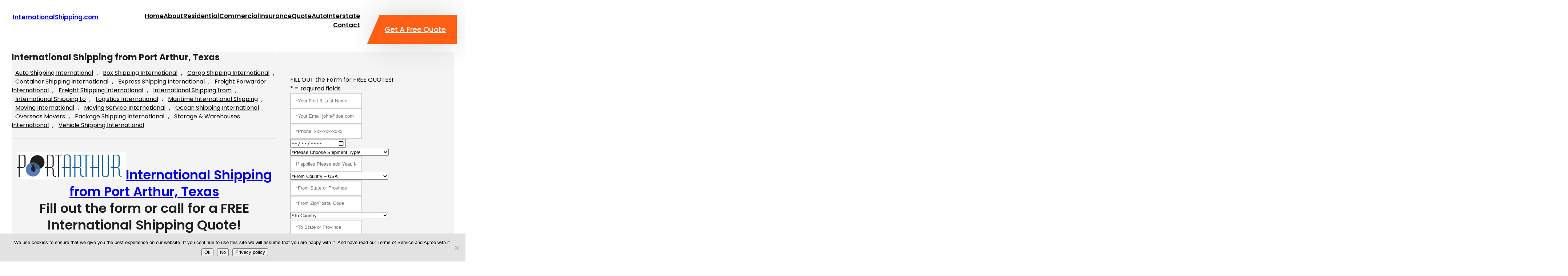

--- FILE ---
content_type: text/html; charset=UTF-8
request_url: https://internationalshipping.com/international-shipping-from-port-arthur-texas/
body_size: 25132
content:
<!DOCTYPE html>
<html dir="ltr" lang="en-US" prefix="og: https://ogp.me/ns#">
<head>
	<meta charset="UTF-8" />
	<meta name="viewport" content="width=device-width, initial-scale=1" />

		<!-- All in One SEO 4.9.3 - aioseo.com -->
		<title>International Shipping from Port Arthur, Texas | InternationalShipping.com</title>
	<meta name="robots" content="max-image-preview:large" />
	<meta name="author" content="International_Shipping_Agent"/>
	<link rel="canonical" href="https://internationalshipping.com/international-shipping-from-port-arthur-texas/" />
	<meta name="generator" content="All in One SEO (AIOSEO) 4.9.3" />
		<meta property="og:locale" content="en_US" />
		<meta property="og:site_name" content="InternationalShipping.com | InternationalShipping.com - FREE International Shipping Quotes, Overseas Moves World Wide to ANY Port from USA" />
		<meta property="og:type" content="article" />
		<meta property="og:title" content="International Shipping from Port Arthur, Texas | InternationalShipping.com" />
		<meta property="og:url" content="https://internationalshipping.com/international-shipping-from-port-arthur-texas/" />
		<meta property="article:published_time" content="2017-06-01T10:17:36+00:00" />
		<meta property="article:modified_time" content="2017-06-01T10:37:13+00:00" />
		<meta name="twitter:card" content="summary_large_image" />
		<meta name="twitter:title" content="International Shipping from Port Arthur, Texas | InternationalShipping.com" />
		<script type="application/ld+json" class="aioseo-schema">
			{"@context":"https:\/\/schema.org","@graph":[{"@type":"Article","@id":"https:\/\/internationalshipping.com\/international-shipping-from-port-arthur-texas\/#article","name":"International Shipping from Port Arthur, Texas | InternationalShipping.com","headline":"International Shipping from Port Arthur, Texas","author":{"@id":"https:\/\/internationalshipping.com\/author\/international_shipping_agent\/#author"},"publisher":{"@id":"https:\/\/internationalshipping.com\/#organization"},"image":{"@type":"ImageObject","url":"https:\/\/www.internationalshipping.com\/texas\/port-arthur\/International_Shipping_From_Port_Arthur_Texas.jpg","@id":"https:\/\/internationalshipping.com\/international-shipping-from-port-arthur-texas\/#articleImage"},"datePublished":"2017-06-01T03:17:36-07:00","dateModified":"2017-06-01T03:37:13-07:00","inLanguage":"en-US","mainEntityOfPage":{"@id":"https:\/\/internationalshipping.com\/international-shipping-from-port-arthur-texas\/#webpage"},"isPartOf":{"@id":"https:\/\/internationalshipping.com\/international-shipping-from-port-arthur-texas\/#webpage"},"articleSection":"Auto Shipping International, Box Shipping International, Cargo Shipping International, Container Shipping International, Express Shipping International, Freight Forwarder International, Freight Shipping International, International Shipping from, International Shipping to, Logistics International, Maritime International Shipping, Moving International, Moving Service International, Ocean Shipping International, Overseas Movers, Package Shipping International, Storage &amp; Warehouses International, Vehicle Shipping International, Air Shipping International, Austin, Dallas, George Bush Intercontinental Airport, Houston, International Shipping, International Shipping from, International Shipping to, Laredo, Port Arthur, Texas"},{"@type":"BreadcrumbList","@id":"https:\/\/internationalshipping.com\/international-shipping-from-port-arthur-texas\/#breadcrumblist","itemListElement":[{"@type":"ListItem","@id":"https:\/\/internationalshipping.com#listItem","position":1,"name":"Home","item":"https:\/\/internationalshipping.com","nextItem":{"@type":"ListItem","@id":"https:\/\/internationalshipping.com\/category\/international-shipping-to\/#listItem","name":"International Shipping to"}},{"@type":"ListItem","@id":"https:\/\/internationalshipping.com\/category\/international-shipping-to\/#listItem","position":2,"name":"International Shipping to","item":"https:\/\/internationalshipping.com\/category\/international-shipping-to\/","nextItem":{"@type":"ListItem","@id":"https:\/\/internationalshipping.com\/international-shipping-from-port-arthur-texas\/#listItem","name":"International Shipping from Port Arthur, Texas"},"previousItem":{"@type":"ListItem","@id":"https:\/\/internationalshipping.com#listItem","name":"Home"}},{"@type":"ListItem","@id":"https:\/\/internationalshipping.com\/international-shipping-from-port-arthur-texas\/#listItem","position":3,"name":"International Shipping from Port Arthur, Texas","previousItem":{"@type":"ListItem","@id":"https:\/\/internationalshipping.com\/category\/international-shipping-to\/#listItem","name":"International Shipping to"}}]},{"@type":"Organization","@id":"https:\/\/internationalshipping.com\/#organization","name":"InternationalShipping.com | International Shipping Rates,Free International Shipping Quotes,Air or Sea International Shipping to All International Sea Ports,Airports .","description":"InternationalShipping.com - FREE International Shipping Quotes, Overseas Moves World Wide to ANY Port from USA Get FREE International Shipping Rates or International Shipping Quotes by Air, Sea. 1-877-453-7447 International Shipping Moves All Items Large or Small,Containers,Pallets,Boxes,Packages,Household Goods,Cars,Trucks and All Commercial Cargo from the US to All International Shipping Sea Ports \/ Air Ports . International Shipping Experts in Moving","url":"https:\/\/internationalshipping.com\/","telephone":"+18774537447","sameAs":["https:\/\/facebook.com\/","https:\/\/x.com\/","https:\/\/instagram.com\/","https:\/\/pinterest.com\/","https:\/\/youtube.com\/","https:\/\/linkedin.com\/in\/"]},{"@type":"Person","@id":"https:\/\/internationalshipping.com\/author\/international_shipping_agent\/#author","url":"https:\/\/internationalshipping.com\/author\/international_shipping_agent\/","name":"International_Shipping_Agent"},{"@type":"WebPage","@id":"https:\/\/internationalshipping.com\/international-shipping-from-port-arthur-texas\/#webpage","url":"https:\/\/internationalshipping.com\/international-shipping-from-port-arthur-texas\/","name":"International Shipping from Port Arthur, Texas | InternationalShipping.com","inLanguage":"en-US","isPartOf":{"@id":"https:\/\/internationalshipping.com\/#website"},"breadcrumb":{"@id":"https:\/\/internationalshipping.com\/international-shipping-from-port-arthur-texas\/#breadcrumblist"},"author":{"@id":"https:\/\/internationalshipping.com\/author\/international_shipping_agent\/#author"},"creator":{"@id":"https:\/\/internationalshipping.com\/author\/international_shipping_agent\/#author"},"datePublished":"2017-06-01T03:17:36-07:00","dateModified":"2017-06-01T03:37:13-07:00"},{"@type":"WebSite","@id":"https:\/\/internationalshipping.com\/#website","url":"https:\/\/internationalshipping.com\/","name":"InternationalShipping.com","description":"InternationalShipping.com - FREE International Shipping Quotes, Overseas Moves World Wide to ANY Port from USA","inLanguage":"en-US","publisher":{"@id":"https:\/\/internationalshipping.com\/#organization"}}]}
		</script>
		<!-- All in One SEO -->


<link rel="alternate" type="application/rss+xml" title="InternationalShipping.com &raquo; Feed" href="https://internationalshipping.com/feed/" />
<link rel="alternate" type="application/rss+xml" title="InternationalShipping.com &raquo; Comments Feed" href="https://internationalshipping.com/comments/feed/" />
<link rel="alternate" title="oEmbed (JSON)" type="application/json+oembed" href="https://internationalshipping.com/wp-json/oembed/1.0/embed?url=https%3A%2F%2Finternationalshipping.com%2Finternational-shipping-from-port-arthur-texas%2F" />
<link rel="alternate" title="oEmbed (XML)" type="text/xml+oembed" href="https://internationalshipping.com/wp-json/oembed/1.0/embed?url=https%3A%2F%2Finternationalshipping.com%2Finternational-shipping-from-port-arthur-texas%2F&#038;format=xml" />
<style id='wp-img-auto-sizes-contain-inline-css'>
img:is([sizes=auto i],[sizes^="auto," i]){contain-intrinsic-size:3000px 1500px}
/*# sourceURL=wp-img-auto-sizes-contain-inline-css */
</style>
<style id='wp-block-site-title-inline-css'>
.wp-block-site-title{box-sizing:border-box}.wp-block-site-title :where(a){color:inherit;font-family:inherit;font-size:inherit;font-style:inherit;font-weight:inherit;letter-spacing:inherit;line-height:inherit;text-decoration:inherit}
/*# sourceURL=https://internationalshipping.com/wp-includes/blocks/site-title/style.min.css */
</style>
<style id='wp-block-navigation-link-inline-css'>
.wp-block-navigation .wp-block-navigation-item__label{overflow-wrap:break-word}.wp-block-navigation .wp-block-navigation-item__description{display:none}.link-ui-tools{outline:1px solid #f0f0f0;padding:8px}.link-ui-block-inserter{padding-top:8px}.link-ui-block-inserter__back{margin-left:8px;text-transform:uppercase}
/*# sourceURL=https://internationalshipping.com/wp-includes/blocks/navigation-link/style.min.css */
</style>
<link rel='stylesheet' id='wp-block-navigation-css' href='https://internationalshipping.com/wp-includes/blocks/navigation/style.min.css' media='all' />
<style id='wp-block-button-inline-css'>
.wp-block-button__link{align-content:center;box-sizing:border-box;cursor:pointer;display:inline-block;height:100%;text-align:center;word-break:break-word}.wp-block-button__link.aligncenter{text-align:center}.wp-block-button__link.alignright{text-align:right}:where(.wp-block-button__link){border-radius:9999px;box-shadow:none;padding:calc(.667em + 2px) calc(1.333em + 2px);text-decoration:none}.wp-block-button[style*=text-decoration] .wp-block-button__link{text-decoration:inherit}.wp-block-buttons>.wp-block-button.has-custom-width{max-width:none}.wp-block-buttons>.wp-block-button.has-custom-width .wp-block-button__link{width:100%}.wp-block-buttons>.wp-block-button.has-custom-font-size .wp-block-button__link{font-size:inherit}.wp-block-buttons>.wp-block-button.wp-block-button__width-25{width:calc(25% - var(--wp--style--block-gap, .5em)*.75)}.wp-block-buttons>.wp-block-button.wp-block-button__width-50{width:calc(50% - var(--wp--style--block-gap, .5em)*.5)}.wp-block-buttons>.wp-block-button.wp-block-button__width-75{width:calc(75% - var(--wp--style--block-gap, .5em)*.25)}.wp-block-buttons>.wp-block-button.wp-block-button__width-100{flex-basis:100%;width:100%}.wp-block-buttons.is-vertical>.wp-block-button.wp-block-button__width-25{width:25%}.wp-block-buttons.is-vertical>.wp-block-button.wp-block-button__width-50{width:50%}.wp-block-buttons.is-vertical>.wp-block-button.wp-block-button__width-75{width:75%}.wp-block-button.is-style-squared,.wp-block-button__link.wp-block-button.is-style-squared{border-radius:0}.wp-block-button.no-border-radius,.wp-block-button__link.no-border-radius{border-radius:0!important}:root :where(.wp-block-button .wp-block-button__link.is-style-outline),:root :where(.wp-block-button.is-style-outline>.wp-block-button__link){border:2px solid;padding:.667em 1.333em}:root :where(.wp-block-button .wp-block-button__link.is-style-outline:not(.has-text-color)),:root :where(.wp-block-button.is-style-outline>.wp-block-button__link:not(.has-text-color)){color:currentColor}:root :where(.wp-block-button .wp-block-button__link.is-style-outline:not(.has-background)),:root :where(.wp-block-button.is-style-outline>.wp-block-button__link:not(.has-background)){background-color:initial;background-image:none}
/*# sourceURL=https://internationalshipping.com/wp-includes/blocks/button/style.min.css */
</style>
<style id='wp-block-buttons-inline-css'>
.wp-block-buttons{box-sizing:border-box}.wp-block-buttons.is-vertical{flex-direction:column}.wp-block-buttons.is-vertical>.wp-block-button:last-child{margin-bottom:0}.wp-block-buttons>.wp-block-button{display:inline-block;margin:0}.wp-block-buttons.is-content-justification-left{justify-content:flex-start}.wp-block-buttons.is-content-justification-left.is-vertical{align-items:flex-start}.wp-block-buttons.is-content-justification-center{justify-content:center}.wp-block-buttons.is-content-justification-center.is-vertical{align-items:center}.wp-block-buttons.is-content-justification-right{justify-content:flex-end}.wp-block-buttons.is-content-justification-right.is-vertical{align-items:flex-end}.wp-block-buttons.is-content-justification-space-between{justify-content:space-between}.wp-block-buttons.aligncenter{text-align:center}.wp-block-buttons:not(.is-content-justification-space-between,.is-content-justification-right,.is-content-justification-left,.is-content-justification-center) .wp-block-button.aligncenter{margin-left:auto;margin-right:auto;width:100%}.wp-block-buttons[style*=text-decoration] .wp-block-button,.wp-block-buttons[style*=text-decoration] .wp-block-button__link{text-decoration:inherit}.wp-block-buttons.has-custom-font-size .wp-block-button__link{font-size:inherit}.wp-block-buttons .wp-block-button__link{width:100%}.wp-block-button.aligncenter{text-align:center}
/*# sourceURL=https://internationalshipping.com/wp-includes/blocks/buttons/style.min.css */
</style>
<style id='wp-block-columns-inline-css'>
.wp-block-columns{box-sizing:border-box;display:flex;flex-wrap:wrap!important}@media (min-width:782px){.wp-block-columns{flex-wrap:nowrap!important}}.wp-block-columns{align-items:normal!important}.wp-block-columns.are-vertically-aligned-top{align-items:flex-start}.wp-block-columns.are-vertically-aligned-center{align-items:center}.wp-block-columns.are-vertically-aligned-bottom{align-items:flex-end}@media (max-width:781px){.wp-block-columns:not(.is-not-stacked-on-mobile)>.wp-block-column{flex-basis:100%!important}}@media (min-width:782px){.wp-block-columns:not(.is-not-stacked-on-mobile)>.wp-block-column{flex-basis:0;flex-grow:1}.wp-block-columns:not(.is-not-stacked-on-mobile)>.wp-block-column[style*=flex-basis]{flex-grow:0}}.wp-block-columns.is-not-stacked-on-mobile{flex-wrap:nowrap!important}.wp-block-columns.is-not-stacked-on-mobile>.wp-block-column{flex-basis:0;flex-grow:1}.wp-block-columns.is-not-stacked-on-mobile>.wp-block-column[style*=flex-basis]{flex-grow:0}:where(.wp-block-columns){margin-bottom:1.75em}:where(.wp-block-columns.has-background){padding:1.25em 2.375em}.wp-block-column{flex-grow:1;min-width:0;overflow-wrap:break-word;word-break:break-word}.wp-block-column.is-vertically-aligned-top{align-self:flex-start}.wp-block-column.is-vertically-aligned-center{align-self:center}.wp-block-column.is-vertically-aligned-bottom{align-self:flex-end}.wp-block-column.is-vertically-aligned-stretch{align-self:stretch}.wp-block-column.is-vertically-aligned-bottom,.wp-block-column.is-vertically-aligned-center,.wp-block-column.is-vertically-aligned-top{width:100%}
/*# sourceURL=https://internationalshipping.com/wp-includes/blocks/columns/style.min.css */
</style>
<style id='wp-block-group-inline-css'>
.wp-block-group{box-sizing:border-box}:where(.wp-block-group.wp-block-group-is-layout-constrained){position:relative}
/*# sourceURL=https://internationalshipping.com/wp-includes/blocks/group/style.min.css */
</style>
<style id='wp-block-group-theme-inline-css'>
:where(.wp-block-group.has-background){padding:1.25em 2.375em}
/*# sourceURL=https://internationalshipping.com/wp-includes/blocks/group/theme.min.css */
</style>
<style id='wp-block-template-part-theme-inline-css'>
:root :where(.wp-block-template-part.has-background){margin-bottom:0;margin-top:0;padding:1.25em 2.375em}
/*# sourceURL=https://internationalshipping.com/wp-includes/blocks/template-part/theme.min.css */
</style>
<style id='wp-block-post-title-inline-css'>
.wp-block-post-title{box-sizing:border-box;word-break:break-word}.wp-block-post-title :where(a){display:inline-block;font-family:inherit;font-size:inherit;font-style:inherit;font-weight:inherit;letter-spacing:inherit;line-height:inherit;text-decoration:inherit}
/*# sourceURL=https://internationalshipping.com/wp-includes/blocks/post-title/style.min.css */
</style>
<style id='wp-block-post-date-inline-css'>
.wp-block-post-date{box-sizing:border-box}
/*# sourceURL=https://internationalshipping.com/wp-includes/blocks/post-date/style.min.css */
</style>
<style id='wp-block-post-terms-inline-css'>
.wp-block-post-terms{box-sizing:border-box}.wp-block-post-terms .wp-block-post-terms__separator{white-space:pre-wrap}
/*# sourceURL=https://internationalshipping.com/wp-includes/blocks/post-terms/style.min.css */
</style>
<style id='wp-block-separator-inline-css'>
@charset "UTF-8";.wp-block-separator{border:none;border-top:2px solid}:root :where(.wp-block-separator.is-style-dots){height:auto;line-height:1;text-align:center}:root :where(.wp-block-separator.is-style-dots):before{color:currentColor;content:"···";font-family:serif;font-size:1.5em;letter-spacing:2em;padding-left:2em}.wp-block-separator.is-style-dots{background:none!important;border:none!important}
/*# sourceURL=https://internationalshipping.com/wp-includes/blocks/separator/style.min.css */
</style>
<style id='wp-block-separator-theme-inline-css'>
.wp-block-separator.has-css-opacity{opacity:.4}.wp-block-separator{border:none;border-bottom:2px solid;margin-left:auto;margin-right:auto}.wp-block-separator.has-alpha-channel-opacity{opacity:1}.wp-block-separator:not(.is-style-wide):not(.is-style-dots){width:100px}.wp-block-separator.has-background:not(.is-style-dots){border-bottom:none;height:1px}.wp-block-separator.has-background:not(.is-style-wide):not(.is-style-dots){height:2px}
/*# sourceURL=https://internationalshipping.com/wp-includes/blocks/separator/theme.min.css */
</style>
<style id='wp-block-post-content-inline-css'>
.wp-block-post-content{display:flow-root}
/*# sourceURL=https://internationalshipping.com/wp-includes/blocks/post-content/style.min.css */
</style>
<style id='wp-block-heading-inline-css'>
h1:where(.wp-block-heading).has-background,h2:where(.wp-block-heading).has-background,h3:where(.wp-block-heading).has-background,h4:where(.wp-block-heading).has-background,h5:where(.wp-block-heading).has-background,h6:where(.wp-block-heading).has-background{padding:1.25em 2.375em}h1.has-text-align-left[style*=writing-mode]:where([style*=vertical-lr]),h1.has-text-align-right[style*=writing-mode]:where([style*=vertical-rl]),h2.has-text-align-left[style*=writing-mode]:where([style*=vertical-lr]),h2.has-text-align-right[style*=writing-mode]:where([style*=vertical-rl]),h3.has-text-align-left[style*=writing-mode]:where([style*=vertical-lr]),h3.has-text-align-right[style*=writing-mode]:where([style*=vertical-rl]),h4.has-text-align-left[style*=writing-mode]:where([style*=vertical-lr]),h4.has-text-align-right[style*=writing-mode]:where([style*=vertical-rl]),h5.has-text-align-left[style*=writing-mode]:where([style*=vertical-lr]),h5.has-text-align-right[style*=writing-mode]:where([style*=vertical-rl]),h6.has-text-align-left[style*=writing-mode]:where([style*=vertical-lr]),h6.has-text-align-right[style*=writing-mode]:where([style*=vertical-rl]){rotate:180deg}
/*# sourceURL=https://internationalshipping.com/wp-includes/blocks/heading/style.min.css */
</style>
<style id='wp-block-latest-posts-inline-css'>
.wp-block-latest-posts{box-sizing:border-box}.wp-block-latest-posts.alignleft{margin-right:2em}.wp-block-latest-posts.alignright{margin-left:2em}.wp-block-latest-posts.wp-block-latest-posts__list{list-style:none}.wp-block-latest-posts.wp-block-latest-posts__list li{clear:both;overflow-wrap:break-word}.wp-block-latest-posts.is-grid{display:flex;flex-wrap:wrap}.wp-block-latest-posts.is-grid li{margin:0 1.25em 1.25em 0;width:100%}@media (min-width:600px){.wp-block-latest-posts.columns-2 li{width:calc(50% - .625em)}.wp-block-latest-posts.columns-2 li:nth-child(2n){margin-right:0}.wp-block-latest-posts.columns-3 li{width:calc(33.33333% - .83333em)}.wp-block-latest-posts.columns-3 li:nth-child(3n){margin-right:0}.wp-block-latest-posts.columns-4 li{width:calc(25% - .9375em)}.wp-block-latest-posts.columns-4 li:nth-child(4n){margin-right:0}.wp-block-latest-posts.columns-5 li{width:calc(20% - 1em)}.wp-block-latest-posts.columns-5 li:nth-child(5n){margin-right:0}.wp-block-latest-posts.columns-6 li{width:calc(16.66667% - 1.04167em)}.wp-block-latest-posts.columns-6 li:nth-child(6n){margin-right:0}}:root :where(.wp-block-latest-posts.is-grid){padding:0}:root :where(.wp-block-latest-posts.wp-block-latest-posts__list){padding-left:0}.wp-block-latest-posts__post-author,.wp-block-latest-posts__post-date{display:block;font-size:.8125em}.wp-block-latest-posts__post-excerpt,.wp-block-latest-posts__post-full-content{margin-bottom:1em;margin-top:.5em}.wp-block-latest-posts__featured-image a{display:inline-block}.wp-block-latest-posts__featured-image img{height:auto;max-width:100%;width:auto}.wp-block-latest-posts__featured-image.alignleft{float:left;margin-right:1em}.wp-block-latest-posts__featured-image.alignright{float:right;margin-left:1em}.wp-block-latest-posts__featured-image.aligncenter{margin-bottom:1em;text-align:center}
/*# sourceURL=https://internationalshipping.com/wp-includes/blocks/latest-posts/style.min.css */
</style>
<style id='wp-block-categories-inline-css'>
.wp-block-categories{box-sizing:border-box}.wp-block-categories.alignleft{margin-right:2em}.wp-block-categories.alignright{margin-left:2em}.wp-block-categories.wp-block-categories-dropdown.aligncenter{text-align:center}.wp-block-categories .wp-block-categories__label{display:block;width:100%}
/*# sourceURL=https://internationalshipping.com/wp-includes/blocks/categories/style.min.css */
</style>
<style id='wp-block-social-links-inline-css'>
.wp-block-social-links{background:none;box-sizing:border-box;margin-left:0;padding-left:0;padding-right:0;text-indent:0}.wp-block-social-links .wp-social-link a,.wp-block-social-links .wp-social-link a:hover{border-bottom:0;box-shadow:none;text-decoration:none}.wp-block-social-links .wp-social-link svg{height:1em;width:1em}.wp-block-social-links .wp-social-link span:not(.screen-reader-text){font-size:.65em;margin-left:.5em;margin-right:.5em}.wp-block-social-links.has-small-icon-size{font-size:16px}.wp-block-social-links,.wp-block-social-links.has-normal-icon-size{font-size:24px}.wp-block-social-links.has-large-icon-size{font-size:36px}.wp-block-social-links.has-huge-icon-size{font-size:48px}.wp-block-social-links.aligncenter{display:flex;justify-content:center}.wp-block-social-links.alignright{justify-content:flex-end}.wp-block-social-link{border-radius:9999px;display:block}@media not (prefers-reduced-motion){.wp-block-social-link{transition:transform .1s ease}}.wp-block-social-link{height:auto}.wp-block-social-link a{align-items:center;display:flex;line-height:0}.wp-block-social-link:hover{transform:scale(1.1)}.wp-block-social-links .wp-block-social-link.wp-social-link{display:inline-block;margin:0;padding:0}.wp-block-social-links .wp-block-social-link.wp-social-link .wp-block-social-link-anchor,.wp-block-social-links .wp-block-social-link.wp-social-link .wp-block-social-link-anchor svg,.wp-block-social-links .wp-block-social-link.wp-social-link .wp-block-social-link-anchor:active,.wp-block-social-links .wp-block-social-link.wp-social-link .wp-block-social-link-anchor:hover,.wp-block-social-links .wp-block-social-link.wp-social-link .wp-block-social-link-anchor:visited{color:currentColor;fill:currentColor}:where(.wp-block-social-links:not(.is-style-logos-only)) .wp-social-link{background-color:#f0f0f0;color:#444}:where(.wp-block-social-links:not(.is-style-logos-only)) .wp-social-link-amazon{background-color:#f90;color:#fff}:where(.wp-block-social-links:not(.is-style-logos-only)) .wp-social-link-bandcamp{background-color:#1ea0c3;color:#fff}:where(.wp-block-social-links:not(.is-style-logos-only)) .wp-social-link-behance{background-color:#0757fe;color:#fff}:where(.wp-block-social-links:not(.is-style-logos-only)) .wp-social-link-bluesky{background-color:#0a7aff;color:#fff}:where(.wp-block-social-links:not(.is-style-logos-only)) .wp-social-link-codepen{background-color:#1e1f26;color:#fff}:where(.wp-block-social-links:not(.is-style-logos-only)) .wp-social-link-deviantart{background-color:#02e49b;color:#fff}:where(.wp-block-social-links:not(.is-style-logos-only)) .wp-social-link-discord{background-color:#5865f2;color:#fff}:where(.wp-block-social-links:not(.is-style-logos-only)) .wp-social-link-dribbble{background-color:#e94c89;color:#fff}:where(.wp-block-social-links:not(.is-style-logos-only)) .wp-social-link-dropbox{background-color:#4280ff;color:#fff}:where(.wp-block-social-links:not(.is-style-logos-only)) .wp-social-link-etsy{background-color:#f45800;color:#fff}:where(.wp-block-social-links:not(.is-style-logos-only)) .wp-social-link-facebook{background-color:#0866ff;color:#fff}:where(.wp-block-social-links:not(.is-style-logos-only)) .wp-social-link-fivehundredpx{background-color:#000;color:#fff}:where(.wp-block-social-links:not(.is-style-logos-only)) .wp-social-link-flickr{background-color:#0461dd;color:#fff}:where(.wp-block-social-links:not(.is-style-logos-only)) .wp-social-link-foursquare{background-color:#e65678;color:#fff}:where(.wp-block-social-links:not(.is-style-logos-only)) .wp-social-link-github{background-color:#24292d;color:#fff}:where(.wp-block-social-links:not(.is-style-logos-only)) .wp-social-link-goodreads{background-color:#eceadd;color:#382110}:where(.wp-block-social-links:not(.is-style-logos-only)) .wp-social-link-google{background-color:#ea4434;color:#fff}:where(.wp-block-social-links:not(.is-style-logos-only)) .wp-social-link-gravatar{background-color:#1d4fc4;color:#fff}:where(.wp-block-social-links:not(.is-style-logos-only)) .wp-social-link-instagram{background-color:#f00075;color:#fff}:where(.wp-block-social-links:not(.is-style-logos-only)) .wp-social-link-lastfm{background-color:#e21b24;color:#fff}:where(.wp-block-social-links:not(.is-style-logos-only)) .wp-social-link-linkedin{background-color:#0d66c2;color:#fff}:where(.wp-block-social-links:not(.is-style-logos-only)) .wp-social-link-mastodon{background-color:#3288d4;color:#fff}:where(.wp-block-social-links:not(.is-style-logos-only)) .wp-social-link-medium{background-color:#000;color:#fff}:where(.wp-block-social-links:not(.is-style-logos-only)) .wp-social-link-meetup{background-color:#f6405f;color:#fff}:where(.wp-block-social-links:not(.is-style-logos-only)) .wp-social-link-patreon{background-color:#000;color:#fff}:where(.wp-block-social-links:not(.is-style-logos-only)) .wp-social-link-pinterest{background-color:#e60122;color:#fff}:where(.wp-block-social-links:not(.is-style-logos-only)) .wp-social-link-pocket{background-color:#ef4155;color:#fff}:where(.wp-block-social-links:not(.is-style-logos-only)) .wp-social-link-reddit{background-color:#ff4500;color:#fff}:where(.wp-block-social-links:not(.is-style-logos-only)) .wp-social-link-skype{background-color:#0478d7;color:#fff}:where(.wp-block-social-links:not(.is-style-logos-only)) .wp-social-link-snapchat{background-color:#fefc00;color:#fff;stroke:#000}:where(.wp-block-social-links:not(.is-style-logos-only)) .wp-social-link-soundcloud{background-color:#ff5600;color:#fff}:where(.wp-block-social-links:not(.is-style-logos-only)) .wp-social-link-spotify{background-color:#1bd760;color:#fff}:where(.wp-block-social-links:not(.is-style-logos-only)) .wp-social-link-telegram{background-color:#2aabee;color:#fff}:where(.wp-block-social-links:not(.is-style-logos-only)) .wp-social-link-threads{background-color:#000;color:#fff}:where(.wp-block-social-links:not(.is-style-logos-only)) .wp-social-link-tiktok{background-color:#000;color:#fff}:where(.wp-block-social-links:not(.is-style-logos-only)) .wp-social-link-tumblr{background-color:#011835;color:#fff}:where(.wp-block-social-links:not(.is-style-logos-only)) .wp-social-link-twitch{background-color:#6440a4;color:#fff}:where(.wp-block-social-links:not(.is-style-logos-only)) .wp-social-link-twitter{background-color:#1da1f2;color:#fff}:where(.wp-block-social-links:not(.is-style-logos-only)) .wp-social-link-vimeo{background-color:#1eb7ea;color:#fff}:where(.wp-block-social-links:not(.is-style-logos-only)) .wp-social-link-vk{background-color:#4680c2;color:#fff}:where(.wp-block-social-links:not(.is-style-logos-only)) .wp-social-link-wordpress{background-color:#3499cd;color:#fff}:where(.wp-block-social-links:not(.is-style-logos-only)) .wp-social-link-whatsapp{background-color:#25d366;color:#fff}:where(.wp-block-social-links:not(.is-style-logos-only)) .wp-social-link-x{background-color:#000;color:#fff}:where(.wp-block-social-links:not(.is-style-logos-only)) .wp-social-link-yelp{background-color:#d32422;color:#fff}:where(.wp-block-social-links:not(.is-style-logos-only)) .wp-social-link-youtube{background-color:red;color:#fff}:where(.wp-block-social-links.is-style-logos-only) .wp-social-link{background:none}:where(.wp-block-social-links.is-style-logos-only) .wp-social-link svg{height:1.25em;width:1.25em}:where(.wp-block-social-links.is-style-logos-only) .wp-social-link-amazon{color:#f90}:where(.wp-block-social-links.is-style-logos-only) .wp-social-link-bandcamp{color:#1ea0c3}:where(.wp-block-social-links.is-style-logos-only) .wp-social-link-behance{color:#0757fe}:where(.wp-block-social-links.is-style-logos-only) .wp-social-link-bluesky{color:#0a7aff}:where(.wp-block-social-links.is-style-logos-only) .wp-social-link-codepen{color:#1e1f26}:where(.wp-block-social-links.is-style-logos-only) .wp-social-link-deviantart{color:#02e49b}:where(.wp-block-social-links.is-style-logos-only) .wp-social-link-discord{color:#5865f2}:where(.wp-block-social-links.is-style-logos-only) .wp-social-link-dribbble{color:#e94c89}:where(.wp-block-social-links.is-style-logos-only) .wp-social-link-dropbox{color:#4280ff}:where(.wp-block-social-links.is-style-logos-only) .wp-social-link-etsy{color:#f45800}:where(.wp-block-social-links.is-style-logos-only) .wp-social-link-facebook{color:#0866ff}:where(.wp-block-social-links.is-style-logos-only) .wp-social-link-fivehundredpx{color:#000}:where(.wp-block-social-links.is-style-logos-only) .wp-social-link-flickr{color:#0461dd}:where(.wp-block-social-links.is-style-logos-only) .wp-social-link-foursquare{color:#e65678}:where(.wp-block-social-links.is-style-logos-only) .wp-social-link-github{color:#24292d}:where(.wp-block-social-links.is-style-logos-only) .wp-social-link-goodreads{color:#382110}:where(.wp-block-social-links.is-style-logos-only) .wp-social-link-google{color:#ea4434}:where(.wp-block-social-links.is-style-logos-only) .wp-social-link-gravatar{color:#1d4fc4}:where(.wp-block-social-links.is-style-logos-only) .wp-social-link-instagram{color:#f00075}:where(.wp-block-social-links.is-style-logos-only) .wp-social-link-lastfm{color:#e21b24}:where(.wp-block-social-links.is-style-logos-only) .wp-social-link-linkedin{color:#0d66c2}:where(.wp-block-social-links.is-style-logos-only) .wp-social-link-mastodon{color:#3288d4}:where(.wp-block-social-links.is-style-logos-only) .wp-social-link-medium{color:#000}:where(.wp-block-social-links.is-style-logos-only) .wp-social-link-meetup{color:#f6405f}:where(.wp-block-social-links.is-style-logos-only) .wp-social-link-patreon{color:#000}:where(.wp-block-social-links.is-style-logos-only) .wp-social-link-pinterest{color:#e60122}:where(.wp-block-social-links.is-style-logos-only) .wp-social-link-pocket{color:#ef4155}:where(.wp-block-social-links.is-style-logos-only) .wp-social-link-reddit{color:#ff4500}:where(.wp-block-social-links.is-style-logos-only) .wp-social-link-skype{color:#0478d7}:where(.wp-block-social-links.is-style-logos-only) .wp-social-link-snapchat{color:#fff;stroke:#000}:where(.wp-block-social-links.is-style-logos-only) .wp-social-link-soundcloud{color:#ff5600}:where(.wp-block-social-links.is-style-logos-only) .wp-social-link-spotify{color:#1bd760}:where(.wp-block-social-links.is-style-logos-only) .wp-social-link-telegram{color:#2aabee}:where(.wp-block-social-links.is-style-logos-only) .wp-social-link-threads{color:#000}:where(.wp-block-social-links.is-style-logos-only) .wp-social-link-tiktok{color:#000}:where(.wp-block-social-links.is-style-logos-only) .wp-social-link-tumblr{color:#011835}:where(.wp-block-social-links.is-style-logos-only) .wp-social-link-twitch{color:#6440a4}:where(.wp-block-social-links.is-style-logos-only) .wp-social-link-twitter{color:#1da1f2}:where(.wp-block-social-links.is-style-logos-only) .wp-social-link-vimeo{color:#1eb7ea}:where(.wp-block-social-links.is-style-logos-only) .wp-social-link-vk{color:#4680c2}:where(.wp-block-social-links.is-style-logos-only) .wp-social-link-whatsapp{color:#25d366}:where(.wp-block-social-links.is-style-logos-only) .wp-social-link-wordpress{color:#3499cd}:where(.wp-block-social-links.is-style-logos-only) .wp-social-link-x{color:#000}:where(.wp-block-social-links.is-style-logos-only) .wp-social-link-yelp{color:#d32422}:where(.wp-block-social-links.is-style-logos-only) .wp-social-link-youtube{color:red}.wp-block-social-links.is-style-pill-shape .wp-social-link{width:auto}:root :where(.wp-block-social-links .wp-social-link a){padding:.25em}:root :where(.wp-block-social-links.is-style-logos-only .wp-social-link a){padding:0}:root :where(.wp-block-social-links.is-style-pill-shape .wp-social-link a){padding-left:.6666666667em;padding-right:.6666666667em}.wp-block-social-links:not(.has-icon-color):not(.has-icon-background-color) .wp-social-link-snapchat .wp-block-social-link-label{color:#000}
/*# sourceURL=https://internationalshipping.com/wp-includes/blocks/social-links/style.min.css */
</style>
<style id='wp-block-list-inline-css'>
ol,ul{box-sizing:border-box}:root :where(.wp-block-list.has-background){padding:1.25em 2.375em}
/*# sourceURL=https://internationalshipping.com/wp-includes/blocks/list/style.min.css */
</style>
<style id='wp-block-image-inline-css'>
.wp-block-image>a,.wp-block-image>figure>a{display:inline-block}.wp-block-image img{box-sizing:border-box;height:auto;max-width:100%;vertical-align:bottom}@media not (prefers-reduced-motion){.wp-block-image img.hide{visibility:hidden}.wp-block-image img.show{animation:show-content-image .4s}}.wp-block-image[style*=border-radius] img,.wp-block-image[style*=border-radius]>a{border-radius:inherit}.wp-block-image.has-custom-border img{box-sizing:border-box}.wp-block-image.aligncenter{text-align:center}.wp-block-image.alignfull>a,.wp-block-image.alignwide>a{width:100%}.wp-block-image.alignfull img,.wp-block-image.alignwide img{height:auto;width:100%}.wp-block-image .aligncenter,.wp-block-image .alignleft,.wp-block-image .alignright,.wp-block-image.aligncenter,.wp-block-image.alignleft,.wp-block-image.alignright{display:table}.wp-block-image .aligncenter>figcaption,.wp-block-image .alignleft>figcaption,.wp-block-image .alignright>figcaption,.wp-block-image.aligncenter>figcaption,.wp-block-image.alignleft>figcaption,.wp-block-image.alignright>figcaption{caption-side:bottom;display:table-caption}.wp-block-image .alignleft{float:left;margin:.5em 1em .5em 0}.wp-block-image .alignright{float:right;margin:.5em 0 .5em 1em}.wp-block-image .aligncenter{margin-left:auto;margin-right:auto}.wp-block-image :where(figcaption){margin-bottom:1em;margin-top:.5em}.wp-block-image.is-style-circle-mask img{border-radius:9999px}@supports ((-webkit-mask-image:none) or (mask-image:none)) or (-webkit-mask-image:none){.wp-block-image.is-style-circle-mask img{border-radius:0;-webkit-mask-image:url('data:image/svg+xml;utf8,<svg viewBox="0 0 100 100" xmlns="http://www.w3.org/2000/svg"><circle cx="50" cy="50" r="50"/></svg>');mask-image:url('data:image/svg+xml;utf8,<svg viewBox="0 0 100 100" xmlns="http://www.w3.org/2000/svg"><circle cx="50" cy="50" r="50"/></svg>');mask-mode:alpha;-webkit-mask-position:center;mask-position:center;-webkit-mask-repeat:no-repeat;mask-repeat:no-repeat;-webkit-mask-size:contain;mask-size:contain}}:root :where(.wp-block-image.is-style-rounded img,.wp-block-image .is-style-rounded img){border-radius:9999px}.wp-block-image figure{margin:0}.wp-lightbox-container{display:flex;flex-direction:column;position:relative}.wp-lightbox-container img{cursor:zoom-in}.wp-lightbox-container img:hover+button{opacity:1}.wp-lightbox-container button{align-items:center;backdrop-filter:blur(16px) saturate(180%);background-color:#5a5a5a40;border:none;border-radius:4px;cursor:zoom-in;display:flex;height:20px;justify-content:center;opacity:0;padding:0;position:absolute;right:16px;text-align:center;top:16px;width:20px;z-index:100}@media not (prefers-reduced-motion){.wp-lightbox-container button{transition:opacity .2s ease}}.wp-lightbox-container button:focus-visible{outline:3px auto #5a5a5a40;outline:3px auto -webkit-focus-ring-color;outline-offset:3px}.wp-lightbox-container button:hover{cursor:pointer;opacity:1}.wp-lightbox-container button:focus{opacity:1}.wp-lightbox-container button:focus,.wp-lightbox-container button:hover,.wp-lightbox-container button:not(:hover):not(:active):not(.has-background){background-color:#5a5a5a40;border:none}.wp-lightbox-overlay{box-sizing:border-box;cursor:zoom-out;height:100vh;left:0;overflow:hidden;position:fixed;top:0;visibility:hidden;width:100%;z-index:100000}.wp-lightbox-overlay .close-button{align-items:center;cursor:pointer;display:flex;justify-content:center;min-height:40px;min-width:40px;padding:0;position:absolute;right:calc(env(safe-area-inset-right) + 16px);top:calc(env(safe-area-inset-top) + 16px);z-index:5000000}.wp-lightbox-overlay .close-button:focus,.wp-lightbox-overlay .close-button:hover,.wp-lightbox-overlay .close-button:not(:hover):not(:active):not(.has-background){background:none;border:none}.wp-lightbox-overlay .lightbox-image-container{height:var(--wp--lightbox-container-height);left:50%;overflow:hidden;position:absolute;top:50%;transform:translate(-50%,-50%);transform-origin:top left;width:var(--wp--lightbox-container-width);z-index:9999999999}.wp-lightbox-overlay .wp-block-image{align-items:center;box-sizing:border-box;display:flex;height:100%;justify-content:center;margin:0;position:relative;transform-origin:0 0;width:100%;z-index:3000000}.wp-lightbox-overlay .wp-block-image img{height:var(--wp--lightbox-image-height);min-height:var(--wp--lightbox-image-height);min-width:var(--wp--lightbox-image-width);width:var(--wp--lightbox-image-width)}.wp-lightbox-overlay .wp-block-image figcaption{display:none}.wp-lightbox-overlay button{background:none;border:none}.wp-lightbox-overlay .scrim{background-color:#fff;height:100%;opacity:.9;position:absolute;width:100%;z-index:2000000}.wp-lightbox-overlay.active{visibility:visible}@media not (prefers-reduced-motion){.wp-lightbox-overlay.active{animation:turn-on-visibility .25s both}.wp-lightbox-overlay.active img{animation:turn-on-visibility .35s both}.wp-lightbox-overlay.show-closing-animation:not(.active){animation:turn-off-visibility .35s both}.wp-lightbox-overlay.show-closing-animation:not(.active) img{animation:turn-off-visibility .25s both}.wp-lightbox-overlay.zoom.active{animation:none;opacity:1;visibility:visible}.wp-lightbox-overlay.zoom.active .lightbox-image-container{animation:lightbox-zoom-in .4s}.wp-lightbox-overlay.zoom.active .lightbox-image-container img{animation:none}.wp-lightbox-overlay.zoom.active .scrim{animation:turn-on-visibility .4s forwards}.wp-lightbox-overlay.zoom.show-closing-animation:not(.active){animation:none}.wp-lightbox-overlay.zoom.show-closing-animation:not(.active) .lightbox-image-container{animation:lightbox-zoom-out .4s}.wp-lightbox-overlay.zoom.show-closing-animation:not(.active) .lightbox-image-container img{animation:none}.wp-lightbox-overlay.zoom.show-closing-animation:not(.active) .scrim{animation:turn-off-visibility .4s forwards}}@keyframes show-content-image{0%{visibility:hidden}99%{visibility:hidden}to{visibility:visible}}@keyframes turn-on-visibility{0%{opacity:0}to{opacity:1}}@keyframes turn-off-visibility{0%{opacity:1;visibility:visible}99%{opacity:0;visibility:visible}to{opacity:0;visibility:hidden}}@keyframes lightbox-zoom-in{0%{transform:translate(calc((-100vw + var(--wp--lightbox-scrollbar-width))/2 + var(--wp--lightbox-initial-left-position)),calc(-50vh + var(--wp--lightbox-initial-top-position))) scale(var(--wp--lightbox-scale))}to{transform:translate(-50%,-50%) scale(1)}}@keyframes lightbox-zoom-out{0%{transform:translate(-50%,-50%) scale(1);visibility:visible}99%{visibility:visible}to{transform:translate(calc((-100vw + var(--wp--lightbox-scrollbar-width))/2 + var(--wp--lightbox-initial-left-position)),calc(-50vh + var(--wp--lightbox-initial-top-position))) scale(var(--wp--lightbox-scale));visibility:hidden}}
/*# sourceURL=https://internationalshipping.com/wp-includes/blocks/image/style.min.css */
</style>
<style id='wp-block-image-theme-inline-css'>
:root :where(.wp-block-image figcaption){color:#555;font-size:13px;text-align:center}.is-dark-theme :root :where(.wp-block-image figcaption){color:#ffffffa6}.wp-block-image{margin:0 0 1em}
/*# sourceURL=https://internationalshipping.com/wp-includes/blocks/image/theme.min.css */
</style>
<style id='wp-block-paragraph-inline-css'>
.is-small-text{font-size:.875em}.is-regular-text{font-size:1em}.is-large-text{font-size:2.25em}.is-larger-text{font-size:3em}.has-drop-cap:not(:focus):first-letter{float:left;font-size:8.4em;font-style:normal;font-weight:100;line-height:.68;margin:.05em .1em 0 0;text-transform:uppercase}body.rtl .has-drop-cap:not(:focus):first-letter{float:none;margin-left:.1em}p.has-drop-cap.has-background{overflow:hidden}:root :where(p.has-background){padding:1.25em 2.375em}:where(p.has-text-color:not(.has-link-color)) a{color:inherit}p.has-text-align-left[style*="writing-mode:vertical-lr"],p.has-text-align-right[style*="writing-mode:vertical-rl"]{rotate:180deg}
/*# sourceURL=https://internationalshipping.com/wp-includes/blocks/paragraph/style.min.css */
</style>
<style id='wp-block-library-inline-css'>
:root{--wp-block-synced-color:#7a00df;--wp-block-synced-color--rgb:122,0,223;--wp-bound-block-color:var(--wp-block-synced-color);--wp-editor-canvas-background:#ddd;--wp-admin-theme-color:#007cba;--wp-admin-theme-color--rgb:0,124,186;--wp-admin-theme-color-darker-10:#006ba1;--wp-admin-theme-color-darker-10--rgb:0,107,160.5;--wp-admin-theme-color-darker-20:#005a87;--wp-admin-theme-color-darker-20--rgb:0,90,135;--wp-admin-border-width-focus:2px}@media (min-resolution:192dpi){:root{--wp-admin-border-width-focus:1.5px}}.wp-element-button{cursor:pointer}:root .has-very-light-gray-background-color{background-color:#eee}:root .has-very-dark-gray-background-color{background-color:#313131}:root .has-very-light-gray-color{color:#eee}:root .has-very-dark-gray-color{color:#313131}:root .has-vivid-green-cyan-to-vivid-cyan-blue-gradient-background{background:linear-gradient(135deg,#00d084,#0693e3)}:root .has-purple-crush-gradient-background{background:linear-gradient(135deg,#34e2e4,#4721fb 50%,#ab1dfe)}:root .has-hazy-dawn-gradient-background{background:linear-gradient(135deg,#faaca8,#dad0ec)}:root .has-subdued-olive-gradient-background{background:linear-gradient(135deg,#fafae1,#67a671)}:root .has-atomic-cream-gradient-background{background:linear-gradient(135deg,#fdd79a,#004a59)}:root .has-nightshade-gradient-background{background:linear-gradient(135deg,#330968,#31cdcf)}:root .has-midnight-gradient-background{background:linear-gradient(135deg,#020381,#2874fc)}:root{--wp--preset--font-size--normal:16px;--wp--preset--font-size--huge:42px}.has-regular-font-size{font-size:1em}.has-larger-font-size{font-size:2.625em}.has-normal-font-size{font-size:var(--wp--preset--font-size--normal)}.has-huge-font-size{font-size:var(--wp--preset--font-size--huge)}.has-text-align-center{text-align:center}.has-text-align-left{text-align:left}.has-text-align-right{text-align:right}.has-fit-text{white-space:nowrap!important}#end-resizable-editor-section{display:none}.aligncenter{clear:both}.items-justified-left{justify-content:flex-start}.items-justified-center{justify-content:center}.items-justified-right{justify-content:flex-end}.items-justified-space-between{justify-content:space-between}.screen-reader-text{border:0;clip-path:inset(50%);height:1px;margin:-1px;overflow:hidden;padding:0;position:absolute;width:1px;word-wrap:normal!important}.screen-reader-text:focus{background-color:#ddd;clip-path:none;color:#444;display:block;font-size:1em;height:auto;left:5px;line-height:normal;padding:15px 23px 14px;text-decoration:none;top:5px;width:auto;z-index:100000}html :where(.has-border-color){border-style:solid}html :where([style*=border-top-color]){border-top-style:solid}html :where([style*=border-right-color]){border-right-style:solid}html :where([style*=border-bottom-color]){border-bottom-style:solid}html :where([style*=border-left-color]){border-left-style:solid}html :where([style*=border-width]){border-style:solid}html :where([style*=border-top-width]){border-top-style:solid}html :where([style*=border-right-width]){border-right-style:solid}html :where([style*=border-bottom-width]){border-bottom-style:solid}html :where([style*=border-left-width]){border-left-style:solid}html :where(img[class*=wp-image-]){height:auto;max-width:100%}:where(figure){margin:0 0 1em}html :where(.is-position-sticky){--wp-admin--admin-bar--position-offset:var(--wp-admin--admin-bar--height,0px)}@media screen and (max-width:600px){html :where(.is-position-sticky){--wp-admin--admin-bar--position-offset:0px}}
/*# sourceURL=/wp-includes/css/dist/block-library/common.min.css */
</style>
<style id='global-styles-inline-css'>
:root{--wp--preset--aspect-ratio--square: 1;--wp--preset--aspect-ratio--4-3: 4/3;--wp--preset--aspect-ratio--3-4: 3/4;--wp--preset--aspect-ratio--3-2: 3/2;--wp--preset--aspect-ratio--2-3: 2/3;--wp--preset--aspect-ratio--16-9: 16/9;--wp--preset--aspect-ratio--9-16: 9/16;--wp--preset--color--black: #000000;--wp--preset--color--cyan-bluish-gray: #abb8c3;--wp--preset--color--white: #ffffff;--wp--preset--color--pale-pink: #f78da7;--wp--preset--color--vivid-red: #cf2e2e;--wp--preset--color--luminous-vivid-orange: #ff6900;--wp--preset--color--luminous-vivid-amber: #fcb900;--wp--preset--color--light-green-cyan: #7bdcb5;--wp--preset--color--vivid-green-cyan: #00d084;--wp--preset--color--pale-cyan-blue: #8ed1fc;--wp--preset--color--vivid-cyan-blue: #0693e3;--wp--preset--color--vivid-purple: #9b51e0;--wp--preset--color--body-text: #494848;--wp--preset--color--foreground: #ffffff;--wp--preset--color--primary: #ff5e15;--wp--preset--color--secondary: #b01e22;--wp--preset--color--heading: #202020;--wp--preset--gradient--vivid-cyan-blue-to-vivid-purple: linear-gradient(135deg,rgb(6,147,227) 0%,rgb(155,81,224) 100%);--wp--preset--gradient--light-green-cyan-to-vivid-green-cyan: linear-gradient(135deg,rgb(122,220,180) 0%,rgb(0,208,130) 100%);--wp--preset--gradient--luminous-vivid-amber-to-luminous-vivid-orange: linear-gradient(135deg,rgb(252,185,0) 0%,rgb(255,105,0) 100%);--wp--preset--gradient--luminous-vivid-orange-to-vivid-red: linear-gradient(135deg,rgb(255,105,0) 0%,rgb(207,46,46) 100%);--wp--preset--gradient--very-light-gray-to-cyan-bluish-gray: linear-gradient(135deg,rgb(238,238,238) 0%,rgb(169,184,195) 100%);--wp--preset--gradient--cool-to-warm-spectrum: linear-gradient(135deg,rgb(74,234,220) 0%,rgb(151,120,209) 20%,rgb(207,42,186) 40%,rgb(238,44,130) 60%,rgb(251,105,98) 80%,rgb(254,248,76) 100%);--wp--preset--gradient--blush-light-purple: linear-gradient(135deg,rgb(255,206,236) 0%,rgb(152,150,240) 100%);--wp--preset--gradient--blush-bordeaux: linear-gradient(135deg,rgb(254,205,165) 0%,rgb(254,45,45) 50%,rgb(107,0,62) 100%);--wp--preset--gradient--luminous-dusk: linear-gradient(135deg,rgb(255,203,112) 0%,rgb(199,81,192) 50%,rgb(65,88,208) 100%);--wp--preset--gradient--pale-ocean: linear-gradient(135deg,rgb(255,245,203) 0%,rgb(182,227,212) 50%,rgb(51,167,181) 100%);--wp--preset--gradient--electric-grass: linear-gradient(135deg,rgb(202,248,128) 0%,rgb(113,206,126) 100%);--wp--preset--gradient--midnight: linear-gradient(135deg,rgb(2,3,129) 0%,rgb(40,116,252) 100%);--wp--preset--font-size--small: 20px;--wp--preset--font-size--medium: 24px;--wp--preset--font-size--large: 32px;--wp--preset--font-size--x-large: 42px;--wp--preset--font-size--body-text: 16px;--wp--preset--font-size--regular: 28px;--wp--preset--font-size--semi-large: 36px;--wp--preset--font-size--extra-large: 40px;--wp--preset--font-family--poppins: "Poppins", sans-serif;--wp--preset--spacing--20: 0.44rem;--wp--preset--spacing--30: 0.67rem;--wp--preset--spacing--40: 1rem;--wp--preset--spacing--50: 1.5rem;--wp--preset--spacing--60: 2.25rem;--wp--preset--spacing--70: 3.38rem;--wp--preset--spacing--80: 5.06rem;--wp--preset--shadow--natural: 6px 6px 9px rgba(0, 0, 0, 0.2);--wp--preset--shadow--deep: 12px 12px 50px rgba(0, 0, 0, 0.4);--wp--preset--shadow--sharp: 6px 6px 0px rgba(0, 0, 0, 0.2);--wp--preset--shadow--outlined: 6px 6px 0px -3px rgb(255, 255, 255), 6px 6px rgb(0, 0, 0);--wp--preset--shadow--crisp: 6px 6px 0px rgb(0, 0, 0);}:root { --wp--style--global--content-size: 800px;--wp--style--global--wide-size: 1170px; }:where(body) { margin: 0; }.wp-site-blocks > .alignleft { float: left; margin-right: 2em; }.wp-site-blocks > .alignright { float: right; margin-left: 2em; }.wp-site-blocks > .aligncenter { justify-content: center; margin-left: auto; margin-right: auto; }:where(.wp-site-blocks) > * { margin-block-start: 24px; margin-block-end: 0; }:where(.wp-site-blocks) > :first-child { margin-block-start: 0; }:where(.wp-site-blocks) > :last-child { margin-block-end: 0; }:root { --wp--style--block-gap: 24px; }:root :where(.is-layout-flow) > :first-child{margin-block-start: 0;}:root :where(.is-layout-flow) > :last-child{margin-block-end: 0;}:root :where(.is-layout-flow) > *{margin-block-start: 24px;margin-block-end: 0;}:root :where(.is-layout-constrained) > :first-child{margin-block-start: 0;}:root :where(.is-layout-constrained) > :last-child{margin-block-end: 0;}:root :where(.is-layout-constrained) > *{margin-block-start: 24px;margin-block-end: 0;}:root :where(.is-layout-flex){gap: 24px;}:root :where(.is-layout-grid){gap: 24px;}.is-layout-flow > .alignleft{float: left;margin-inline-start: 0;margin-inline-end: 2em;}.is-layout-flow > .alignright{float: right;margin-inline-start: 2em;margin-inline-end: 0;}.is-layout-flow > .aligncenter{margin-left: auto !important;margin-right: auto !important;}.is-layout-constrained > .alignleft{float: left;margin-inline-start: 0;margin-inline-end: 2em;}.is-layout-constrained > .alignright{float: right;margin-inline-start: 2em;margin-inline-end: 0;}.is-layout-constrained > .aligncenter{margin-left: auto !important;margin-right: auto !important;}.is-layout-constrained > :where(:not(.alignleft):not(.alignright):not(.alignfull)){max-width: var(--wp--style--global--content-size);margin-left: auto !important;margin-right: auto !important;}.is-layout-constrained > .alignwide{max-width: var(--wp--style--global--wide-size);}body .is-layout-flex{display: flex;}.is-layout-flex{flex-wrap: wrap;align-items: center;}.is-layout-flex > :is(*, div){margin: 0;}body .is-layout-grid{display: grid;}.is-layout-grid > :is(*, div){margin: 0;}body{background-color: var(--wp--preset--color--white);color: var(--wp--preset--color--grey);font-family: var(--wp--preset--font-family--poppins);font-size: 16px;line-height: 1.5;padding-top: 0px;padding-right: 0px;padding-bottom: 0px;padding-left: 0px;}a:where(:not(.wp-element-button)){text-decoration: underline;}h1, h2, h3, h4, h5, h6{color: var(--wp--preset--color--heading);font-family: var(--wp--preset--font-family--poppins);font-weight: 600;}h1{font-size: var(--wp--preset--font-size--extra-large);line-height: 1.5;margin-bottom: var(--wp--preset--spacing--small);}h2{font-size: var(--wp--preset--font-size--semi-large);line-height: 1.3;margin-top: var(--wp--preset--spacing--medium);margin-bottom: var(--wp--preset--spacing--x-small);}h3{font-size: var(--wp--preset--font-size--large);line-height: 1.2;margin-bottom: var(--wp--preset--spacing--small);}h4{font-size: var(--wp--preset--font-size--regular);line-height: 1.1;margin-bottom: var(--wp--preset--spacing--small);}h5{font-size: var(--wp--preset--font-size--medium);line-height: 1;margin-bottom: var(--wp--preset--spacing--small);}h6{font-size: var(--wp--preset--font-size--small);line-height: 1;margin-bottom: var(--wp--preset--spacing--small);}:root :where(.wp-element-button, .wp-block-button__link){background-color: #ff5e15;border-width: 0;color: #ffffff;font-family: inherit;font-size: inherit;font-style: inherit;font-weight: inherit;letter-spacing: inherit;line-height: inherit;padding-top: calc(0.667em + 2px);padding-right: calc(1.333em + 2px);padding-bottom: calc(0.667em + 2px);padding-left: calc(1.333em + 2px);text-decoration: none;text-transform: inherit;}:root :where(.wp-element-button:hover, .wp-block-button__link:hover){background-color: #b01e22;color: #ffffff;}.has-black-color{color: var(--wp--preset--color--black) !important;}.has-cyan-bluish-gray-color{color: var(--wp--preset--color--cyan-bluish-gray) !important;}.has-white-color{color: var(--wp--preset--color--white) !important;}.has-pale-pink-color{color: var(--wp--preset--color--pale-pink) !important;}.has-vivid-red-color{color: var(--wp--preset--color--vivid-red) !important;}.has-luminous-vivid-orange-color{color: var(--wp--preset--color--luminous-vivid-orange) !important;}.has-luminous-vivid-amber-color{color: var(--wp--preset--color--luminous-vivid-amber) !important;}.has-light-green-cyan-color{color: var(--wp--preset--color--light-green-cyan) !important;}.has-vivid-green-cyan-color{color: var(--wp--preset--color--vivid-green-cyan) !important;}.has-pale-cyan-blue-color{color: var(--wp--preset--color--pale-cyan-blue) !important;}.has-vivid-cyan-blue-color{color: var(--wp--preset--color--vivid-cyan-blue) !important;}.has-vivid-purple-color{color: var(--wp--preset--color--vivid-purple) !important;}.has-body-text-color{color: var(--wp--preset--color--body-text) !important;}.has-foreground-color{color: var(--wp--preset--color--foreground) !important;}.has-primary-color{color: var(--wp--preset--color--primary) !important;}.has-secondary-color{color: var(--wp--preset--color--secondary) !important;}.has-heading-color{color: var(--wp--preset--color--heading) !important;}.has-black-background-color{background-color: var(--wp--preset--color--black) !important;}.has-cyan-bluish-gray-background-color{background-color: var(--wp--preset--color--cyan-bluish-gray) !important;}.has-white-background-color{background-color: var(--wp--preset--color--white) !important;}.has-pale-pink-background-color{background-color: var(--wp--preset--color--pale-pink) !important;}.has-vivid-red-background-color{background-color: var(--wp--preset--color--vivid-red) !important;}.has-luminous-vivid-orange-background-color{background-color: var(--wp--preset--color--luminous-vivid-orange) !important;}.has-luminous-vivid-amber-background-color{background-color: var(--wp--preset--color--luminous-vivid-amber) !important;}.has-light-green-cyan-background-color{background-color: var(--wp--preset--color--light-green-cyan) !important;}.has-vivid-green-cyan-background-color{background-color: var(--wp--preset--color--vivid-green-cyan) !important;}.has-pale-cyan-blue-background-color{background-color: var(--wp--preset--color--pale-cyan-blue) !important;}.has-vivid-cyan-blue-background-color{background-color: var(--wp--preset--color--vivid-cyan-blue) !important;}.has-vivid-purple-background-color{background-color: var(--wp--preset--color--vivid-purple) !important;}.has-body-text-background-color{background-color: var(--wp--preset--color--body-text) !important;}.has-foreground-background-color{background-color: var(--wp--preset--color--foreground) !important;}.has-primary-background-color{background-color: var(--wp--preset--color--primary) !important;}.has-secondary-background-color{background-color: var(--wp--preset--color--secondary) !important;}.has-heading-background-color{background-color: var(--wp--preset--color--heading) !important;}.has-black-border-color{border-color: var(--wp--preset--color--black) !important;}.has-cyan-bluish-gray-border-color{border-color: var(--wp--preset--color--cyan-bluish-gray) !important;}.has-white-border-color{border-color: var(--wp--preset--color--white) !important;}.has-pale-pink-border-color{border-color: var(--wp--preset--color--pale-pink) !important;}.has-vivid-red-border-color{border-color: var(--wp--preset--color--vivid-red) !important;}.has-luminous-vivid-orange-border-color{border-color: var(--wp--preset--color--luminous-vivid-orange) !important;}.has-luminous-vivid-amber-border-color{border-color: var(--wp--preset--color--luminous-vivid-amber) !important;}.has-light-green-cyan-border-color{border-color: var(--wp--preset--color--light-green-cyan) !important;}.has-vivid-green-cyan-border-color{border-color: var(--wp--preset--color--vivid-green-cyan) !important;}.has-pale-cyan-blue-border-color{border-color: var(--wp--preset--color--pale-cyan-blue) !important;}.has-vivid-cyan-blue-border-color{border-color: var(--wp--preset--color--vivid-cyan-blue) !important;}.has-vivid-purple-border-color{border-color: var(--wp--preset--color--vivid-purple) !important;}.has-body-text-border-color{border-color: var(--wp--preset--color--body-text) !important;}.has-foreground-border-color{border-color: var(--wp--preset--color--foreground) !important;}.has-primary-border-color{border-color: var(--wp--preset--color--primary) !important;}.has-secondary-border-color{border-color: var(--wp--preset--color--secondary) !important;}.has-heading-border-color{border-color: var(--wp--preset--color--heading) !important;}.has-vivid-cyan-blue-to-vivid-purple-gradient-background{background: var(--wp--preset--gradient--vivid-cyan-blue-to-vivid-purple) !important;}.has-light-green-cyan-to-vivid-green-cyan-gradient-background{background: var(--wp--preset--gradient--light-green-cyan-to-vivid-green-cyan) !important;}.has-luminous-vivid-amber-to-luminous-vivid-orange-gradient-background{background: var(--wp--preset--gradient--luminous-vivid-amber-to-luminous-vivid-orange) !important;}.has-luminous-vivid-orange-to-vivid-red-gradient-background{background: var(--wp--preset--gradient--luminous-vivid-orange-to-vivid-red) !important;}.has-very-light-gray-to-cyan-bluish-gray-gradient-background{background: var(--wp--preset--gradient--very-light-gray-to-cyan-bluish-gray) !important;}.has-cool-to-warm-spectrum-gradient-background{background: var(--wp--preset--gradient--cool-to-warm-spectrum) !important;}.has-blush-light-purple-gradient-background{background: var(--wp--preset--gradient--blush-light-purple) !important;}.has-blush-bordeaux-gradient-background{background: var(--wp--preset--gradient--blush-bordeaux) !important;}.has-luminous-dusk-gradient-background{background: var(--wp--preset--gradient--luminous-dusk) !important;}.has-pale-ocean-gradient-background{background: var(--wp--preset--gradient--pale-ocean) !important;}.has-electric-grass-gradient-background{background: var(--wp--preset--gradient--electric-grass) !important;}.has-midnight-gradient-background{background: var(--wp--preset--gradient--midnight) !important;}.has-small-font-size{font-size: var(--wp--preset--font-size--small) !important;}.has-medium-font-size{font-size: var(--wp--preset--font-size--medium) !important;}.has-large-font-size{font-size: var(--wp--preset--font-size--large) !important;}.has-x-large-font-size{font-size: var(--wp--preset--font-size--x-large) !important;}.has-body-text-font-size{font-size: var(--wp--preset--font-size--body-text) !important;}.has-regular-font-size{font-size: var(--wp--preset--font-size--regular) !important;}.has-semi-large-font-size{font-size: var(--wp--preset--font-size--semi-large) !important;}.has-extra-large-font-size{font-size: var(--wp--preset--font-size--extra-large) !important;}.has-poppins-font-family{font-family: var(--wp--preset--font-family--poppins) !important;}/* ===== Hide post author + date site‑wide ===== */

/* Core WP block themes (Twenty Twenty‑Five, Twenty Twenty‑Four, etc.) */
.wp-block-post-author,
.wp-block-post-author-name,
.wp-block-post-date { 
    display: none !important;
}

/* Classic themes (entry meta inside .entry-header) */
.entry-meta,
.entry-header .posted-on,
.entry-header .byline {
    display: none !important;
}

/* Fallback for plugins that inject meta after content */
.posted-on,
.byline,
.post-meta {
    display: none !important;


}








/* ===== Hide date in Latest Posts summary ===== */
.wp-block-latest-posts__post-date {          /* core Latest Posts block */
    display: none !important;
}

:root :where(.wp-block-navigation){font-size: var(--wp--preset--font-size--medium);font-weight: 600;line-height: normal;}
:root :where(.wp-block-navigation a:where(:not(.wp-element-button))){color: var(--wp--preset--color--primary);}
/*# sourceURL=global-styles-inline-css */
</style>
<style id='core-block-supports-inline-css'>
.wp-elements-0f3250ee9190feaab11e06a197a5d565 a:where(:not(.wp-element-button)){color:var(--wp--preset--color--black);}.wp-elements-eb367c446eb57bb18b36a81b52c46f12 a:where(:not(.wp-element-button)){color:var(--wp--preset--color--black);}.wp-container-core-navigation-is-layout-c4c5083d{gap:var(--wp--preset--spacing--60);justify-content:flex-end;}.wp-container-core-column-is-layout-ccb9bec5 > *{margin-block-start:0;margin-block-end:0;}.wp-container-core-column-is-layout-ccb9bec5 > * + *{margin-block-start:0;margin-block-end:0;}.wp-container-core-columns-is-layout-ad9e53ab{flex-wrap:nowrap;gap:0 2em;}.wp-container-core-group-is-layout-ebbb1e5a > :where(:not(.alignleft):not(.alignright):not(.alignfull)){max-width:1170px;margin-left:auto !important;margin-right:auto !important;}.wp-container-core-group-is-layout-ebbb1e5a > .alignwide{max-width:1170px;}.wp-container-core-group-is-layout-ebbb1e5a .alignfull{max-width:none;}.wp-container-core-group-is-layout-ebbb1e5a > .alignfull{margin-right:calc(0px * -1);margin-left:calc(0px * -1);}.wp-container-core-group-is-layout-741732a8 > *{margin-block-start:0;margin-block-end:0;}.wp-container-core-group-is-layout-741732a8 > * + *{margin-block-start:0;margin-block-end:0;}.wp-container-core-group-is-layout-6c531013{flex-wrap:nowrap;}.wp-container-core-group-is-layout-924dba82{flex-wrap:nowrap;gap:var(--wp--preset--spacing--30);}.wp-elements-b58e1ac1401fe95f984df844ba5e506d a:where(:not(.wp-element-button)){color:var(--wp--preset--color--heading);}.wp-container-core-group-is-layout-170daac7 > .alignfull{margin-right:calc(var(--wp--preset--spacing--60) * -1);margin-left:calc(var(--wp--preset--spacing--60) * -1);}.wp-elements-1c9bb5ac3a4e461441ca4d1f0ffb41d2 a:where(:not(.wp-element-button)){color:var(--wp--preset--color--heading);}.wp-elements-019b0ff09329e284c540b9d2466d31a9 a:where(:not(.wp-element-button)){color:var(--wp--preset--color--heading);}.wp-container-core-social-links-is-layout-ad04a0c6{gap:0.5em var(--wp--preset--spacing--40);}.wp-container-core-columns-is-layout-14cf5ab5{flex-wrap:nowrap;gap:2em var(--wp--preset--spacing--60);}.wp-container-core-group-is-layout-a4c69c57 > :where(:not(.alignleft):not(.alignright):not(.alignfull)){max-width:1170px;margin-left:auto !important;margin-right:auto !important;}.wp-container-core-group-is-layout-a4c69c57 > .alignwide{max-width:1170px;}.wp-container-core-group-is-layout-a4c69c57 .alignfull{max-width:none;}.wp-container-core-group-is-layout-fab13dd7 > *{margin-block-start:0;margin-block-end:0;}.wp-container-core-group-is-layout-fab13dd7 > * + *{margin-block-start:0;margin-block-end:0;}.wp-elements-e8c4a214e193f85334bb82bd047e4b84 a:where(:not(.wp-element-button)){color:var(--wp--preset--color--foreground);}.wp-elements-110add733700b3a8bb28486ee87801bf a:where(:not(.wp-element-button)){color:var(--wp--preset--color--foreground);}.wp-elements-f85feb29b72e67a7e8b7553dfb746573 a:where(:not(.wp-element-button)){color:var(--wp--preset--color--foreground);}.wp-elements-600f5de051a9c42d112287ae5bc13b75 a:where(:not(.wp-element-button)){color:var(--wp--preset--color--foreground);}.wp-container-core-group-is-layout-877c468d{flex-wrap:nowrap;gap:var(--wp--preset--spacing--40);}.wp-container-core-group-is-layout-f01a8a75{flex-wrap:nowrap;gap:var(--wp--preset--spacing--40);align-items:flex-start;}.wp-elements-64937d08f48d16c6a81cef5159c41768 a:where(:not(.wp-element-button)){color:var(--wp--preset--color--foreground);}.wp-elements-4b71c988da3844e75476fd4277216f7f a:where(:not(.wp-element-button)){color:var(--wp--preset--color--foreground);}.wp-elements-a99dcde2a1662e8822cc642f30161a77 a:where(:not(.wp-element-button)){color:var(--wp--preset--color--foreground);}.wp-container-core-social-links-is-layout-fda4c439{gap:0 var(--wp--preset--spacing--40);}.wp-container-core-columns-is-layout-076b8e0d{flex-wrap:nowrap;gap:var(--wp--preset--spacing--60) var(--wp--preset--spacing--70);}.wp-container-core-group-is-layout-c254484b{flex-wrap:nowrap;justify-content:space-between;}
/*# sourceURL=core-block-supports-inline-css */
</style>
<style id='wp-block-template-skip-link-inline-css'>

		.skip-link.screen-reader-text {
			border: 0;
			clip-path: inset(50%);
			height: 1px;
			margin: -1px;
			overflow: hidden;
			padding: 0;
			position: absolute !important;
			width: 1px;
			word-wrap: normal !important;
		}

		.skip-link.screen-reader-text:focus {
			background-color: #eee;
			clip-path: none;
			color: #444;
			display: block;
			font-size: 1em;
			height: auto;
			left: 5px;
			line-height: normal;
			padding: 15px 23px 14px;
			text-decoration: none;
			top: 5px;
			width: auto;
			z-index: 100000;
		}
/*# sourceURL=wp-block-template-skip-link-inline-css */
</style>
<link rel='stylesheet' id='wphb-1-css' href='https://internationalshipping.com/wp-content/uploads/hummingbird-assets/9b1df46d0cb74c02c3c02faedcaee705.css' media='all' />
<script src="https://internationalshipping.com/wp-content/uploads/hummingbird-assets/8deeeb428a38aa18c490cc55a1c4e56a.js" id="wphb-2-js"></script>
<script id="beehive-gtm-frontend-header-js-after">
var dataLayer = [];
(function(w,d,s,l,i){w[l]=w[l]||[];w[l].push({'gtm.start':
			new Date().getTime(),event:'gtm.js'});var f=d.getElementsByTagName(s)[0],
			j=d.createElement(s),dl=l!='dataLayer'?'&l='+l:'';j.async=true;j.src=
			'https://www.googletagmanager.com/gtm.js?id='+i+dl;f.parentNode.insertBefore(j,f);
			})(window,document,'script','dataLayer','GTM-N28PW33');
//# sourceURL=beehive-gtm-frontend-header-js-after
</script>
<link rel="https://api.w.org/" href="https://internationalshipping.com/wp-json/" /><link rel="alternate" title="JSON" type="application/json" href="https://internationalshipping.com/wp-json/wp/v2/posts/3712" /><link rel="EditURI" type="application/rsd+xml" title="RSD" href="https://internationalshipping.com/xmlrpc.php?rsd" />
<link rel='shortlink' href='https://internationalshipping.com/?p=3712' />
<script>
!function(f,b,e,v,n,t,s)
{if(f.fbq)return;n=f.fbq=function(){n.callMethod?
n.callMethod.apply(n,arguments):n.queue.push(arguments)};
if(!f._fbq)f._fbq=n;n.push=n;n.loaded=!0;n.version='2.0';
n.queue=[];t=b.createElement(e);t.async=!0;
t.src=v;s=b.getElementsByTagName(e)[0];
s.parentNode.insertBefore(t,s)}(window,document,'script',
'https://connect.facebook.net/en_US/fbevents.js');
 fbq('init', '733330587281166'); 
fbq('track', 'PageView');
</script>
<noscript>
 <img height="1" width="1" 
src="https://www.facebook.com/tr?id=733330587281166&ev=PageView
&noscript=1"/>
</noscript><script type="text/javascript" src="//internationalshipping.com/?wordfence_syncAttackData=1768634081.7039" async></script><script type="importmap" id="wp-importmap">
{"imports":{"@wordpress/interactivity":"https://internationalshipping.com/wp-includes/js/dist/script-modules/interactivity/index.min.js?ver=8964710565a1d258501f"}}
</script>
<link rel="modulepreload" href="https://internationalshipping.com/wp-includes/js/dist/script-modules/interactivity/index.min.js?ver=8964710565a1d258501f" id="@wordpress/interactivity-js-modulepreload" fetchpriority="low">
<!-- SEO meta tags powered by SmartCrawl https://wpmudev.com/project/smartcrawl-wordpress-seo/ -->
<link rel="canonical" href="https://internationalshipping.com/international-shipping-from-port-arthur-texas/" />
<meta name="description" content="International Shipping from Port Arthur, Texas Fill out the form or call for a FREE International Shipping Quote! International Shipping from Port Arthur, T ..." />
<meta name="google-site-verification" content="" />
<meta name="msvalidate.01" content="" />
<script type="application/ld+json">{"@context":"https:\/\/schema.org","@graph":[{"@type":"Organization","@id":"https:\/\/internationalshipping.com\/mobilesite\/#schema-publishing-organization","url":"https:\/\/internationalshipping.com\/mobilesite\/","name":"InternationalShipping.com"},{"@type":"WebSite","@id":"https:\/\/internationalshipping.com\/#schema-website","url":"https:\/\/internationalshipping.com","name":"internationalshipping.com","encoding":"UTF-8","potentialAction":{"@type":"SearchAction","target":"https:\/\/internationalshipping.com\/search\/{search_term_string}\/","query-input":"required name=search_term_string"}},{"@type":"BreadcrumbList","@id":"https:\/\/internationalshipping.com\/international-shipping-from-port-arthur-texas?page&name=international-shipping-from-port-arthur-texas\/#breadcrumb","itemListElement":[{"@type":"ListItem","position":1,"name":"Home","item":"https:\/\/internationalshipping.com"},{"@type":"ListItem","position":2,"name":"Auto Shipping International","item":"https:\/\/internationalshipping.com\/category\/international-auto-shipping\/"},{"@type":"ListItem","position":3,"name":"International Shipping from Port Arthur, Texas"}]},{"@type":"Person","@id":"https:\/\/internationalshipping.com\/author\/international_shipping_agent\/#schema-author","name":"International_Shipping_Agent"},{"@type":"WebPage","@id":"https:\/\/internationalshipping.com\/international-shipping-from-port-arthur-texas\/#schema-webpage","isPartOf":{"@id":"https:\/\/internationalshipping.com\/#schema-website"},"publisher":{"@id":"https:\/\/internationalshipping.com\/mobilesite\/#schema-publishing-organization"},"url":"https:\/\/internationalshipping.com\/international-shipping-from-port-arthur-texas\/","hasPart":[{"@type":"SiteNavigationElement","@id":"https:\/\/internationalshipping.com\/international-shipping-from-port-arthur-texas\/#schema-nav-element-17","name":"Home","url":"https:\/\/internationalshipping.com"},{"@type":"SiteNavigationElement","@id":"https:\/\/internationalshipping.com\/international-shipping-from-port-arthur-texas\/#schema-nav-element-18","name":"Quote","url":"http:\/\/internationalshipping.com\/quote.html"},{"@type":"SiteNavigationElement","@id":"https:\/\/internationalshipping.com\/international-shipping-from-port-arthur-texas\/#schema-nav-element-19","name":"Contact","url":"http:\/\/internationalshipping.com\/contact_us.html"}]},[]]}</script>
<meta property="og:type" content="article" />
<meta property="og:url" content="https://internationalshipping.com/international-shipping-from-port-arthur-texas/" />
<meta property="og:title" content="International Shipping from Port Arthur, Texas | InternationalShipping.com" />
<meta property="og:description" content="International Shipping from Port Arthur, Texas Fill out the form or call for a FREE International Shipping Quote! International Shipping from Port Arthur, T ..." />
<meta property="og:image" content="https://www.internationalshipping.com/texas/port-arthur/International_Shipping_From_Port_Arthur_Texas.jpg" />
<meta property="article:published_time" content="2017-06-01T03:17:36" />
<meta property="article:author" content="International_Shipping_Agent" />
<meta name="twitter:card" content="summary_large_image" />
<meta name="twitter:title" content="International Shipping from Port Arthur, Texas | InternationalShipping.com" />
<meta name="twitter:description" content="International Shipping from Port Arthur, Texas Fill out the form or call for a FREE International Shipping Quote! International Shipping from Port Arthur, T ..." />
<meta name="twitter:image" content="https://www.internationalshipping.com/texas/port-arthur/International_Shipping_From_Port_Arthur_Texas.jpg" />
<!-- /SEO -->
<style class='wp-fonts-local'>
@font-face{font-family:Poppins;font-style:normal;font-weight:200;font-display:fallback;src:url('https://internationalshipping.com/wp-content/themes/smarttrack-fse/assets/fonts/poppins/Poppins-Thin.woff2') format('woff2');font-stretch:normal;}
@font-face{font-family:Poppins;font-style:normal;font-weight:300;font-display:fallback;src:url('https://internationalshipping.com/wp-content/themes/smarttrack-fse/assets/fonts/poppins/Poppins-Light.woff2') format('woff2');font-stretch:normal;}
@font-face{font-family:Poppins;font-style:normal;font-weight:400;font-display:fallback;src:url('https://internationalshipping.com/wp-content/themes/smarttrack-fse/assets/fonts/poppins/Poppins-Regular.woff2') format('woff2');font-stretch:normal;}
@font-face{font-family:Poppins;font-style:normal;font-weight:500;font-display:fallback;src:url('https://internationalshipping.com/wp-content/themes/smarttrack-fse/assets/fonts/poppins/Poppins-Medium.woff2') format('woff2');font-stretch:normal;}
@font-face{font-family:Poppins;font-style:normal;font-weight:600;font-display:fallback;src:url('https://internationalshipping.com/wp-content/themes/smarttrack-fse/assets/fonts/poppins/Poppins-SemiBold.woff2') format('woff2');font-stretch:normal;}
@font-face{font-family:Poppins;font-style:normal;font-weight:700;font-display:fallback;src:url('https://internationalshipping.com/wp-content/themes/smarttrack-fse/assets/fonts/poppins/Poppins-Bold.woff2') format('woff2');font-stretch:normal;}
</style>
</head>

<body class="wp-singular post-template-default single single-post postid-3712 single-format-standard wp-embed-responsive wp-theme-smarttrack-fse cookies-not-set">
		<noscript>
			<iframe src="https://www.googletagmanager.com/ns.html?id=GTM-N28PW33" height="0" width="0" style="display:none;visibility:hidden"></iframe>
		</noscript>
		
<div class="wp-site-blocks"><header class="wp-block-template-part">
<div class="wp-block-group site-main-header is-layout-flow wp-container-core-group-is-layout-741732a8 wp-block-group-is-layout-flow" style="border-style:none;border-width:0px;border-radius:0px;margin-top:0;margin-bottom:0;padding-top:0;padding-right:0;padding-bottom:0;padding-left:0">
<div class="wp-block-group is-layout-flow wp-block-group-is-layout-flow" style="padding-top:0;padding-right:0;padding-bottom:0;padding-left:0">
<div class="wp-block-group is-layout-constrained wp-container-core-group-is-layout-ebbb1e5a wp-block-group-is-layout-constrained" style="padding-top:0;padding-right:0;padding-bottom:0;padding-left:0">
<div class="wp-block-columns has-black-color has-foreground-background-color has-text-color has-background has-link-color wp-elements-0f3250ee9190feaab11e06a197a5d565 is-layout-flex wp-container-core-columns-is-layout-ad9e53ab wp-block-columns-is-layout-flex" style="margin-top:0;margin-bottom:0;padding-top:0;padding-right:var(--wp--preset--spacing--40);padding-bottom:0;padding-left:var(--wp--preset--spacing--40)">
<div class="wp-block-column logoBX is-layout-flow wp-block-column-is-layout-flow" style="padding-top:var(--wp--preset--spacing--40);padding-right:var(--wp--preset--spacing--30);padding-bottom:var(--wp--preset--spacing--40);padding-left:var(--wp--preset--spacing--30);flex-basis:25%"><h1 style="font-size:17px;font-style:normal;font-weight:600;" class="has-link-color wp-elements-eb367c446eb57bb18b36a81b52c46f12 wp-block-site-title has-text-color has-black-color has-archivo-font-family"><a href="https://internationalshipping.com" target="_self" rel="home">InternationalShipping.com</a></h1></div>



<div class="wp-block-column HeadMenu-BX is-layout-flow wp-block-column-is-layout-flow" style="padding-top:var(--wp--preset--spacing--50);padding-right:var(--wp--preset--spacing--30);padding-bottom:var(--wp--preset--spacing--50);padding-left:var(--wp--preset--spacing--30);flex-basis:55%"><nav style="font-size:17px;font-style:normal;font-weight:600;" class="has-text-color has-black-color is-responsive items-justified-right wp-block-navigation has-poppins-font-family is-content-justification-right is-layout-flex wp-container-core-navigation-is-layout-c4c5083d wp-block-navigation-is-layout-flex" aria-label="MENU2" 
		 data-wp-interactive="core/navigation" data-wp-context='{"overlayOpenedBy":{"click":false,"hover":false,"focus":false},"type":"overlay","roleAttribute":"","ariaLabel":"Menu"}'><button aria-haspopup="dialog" aria-label="Open menu" class="wp-block-navigation__responsive-container-open" 
				data-wp-on--click="actions.openMenuOnClick"
				data-wp-on--keydown="actions.handleMenuKeydown"
			><svg width="24" height="24" xmlns="http://www.w3.org/2000/svg" viewBox="0 0 24 24"><path d="M5 5v1.5h14V5H5z"></path><path d="M5 12.8h14v-1.5H5v1.5z"></path><path d="M5 19h14v-1.5H5V19z"></path></svg></button>
				<div class="wp-block-navigation__responsive-container"  id="modal-1" 
				data-wp-class--has-modal-open="state.isMenuOpen"
				data-wp-class--is-menu-open="state.isMenuOpen"
				data-wp-watch="callbacks.initMenu"
				data-wp-on--keydown="actions.handleMenuKeydown"
				data-wp-on--focusout="actions.handleMenuFocusout"
				tabindex="-1"
			>
					<div class="wp-block-navigation__responsive-close" tabindex="-1">
						<div class="wp-block-navigation__responsive-dialog" 
				data-wp-bind--aria-modal="state.ariaModal"
				data-wp-bind--aria-label="state.ariaLabel"
				data-wp-bind--role="state.roleAttribute"
			>
							<button aria-label="Close menu" class="wp-block-navigation__responsive-container-close" 
				data-wp-on--click="actions.closeMenuOnClick"
			><svg xmlns="http://www.w3.org/2000/svg" viewBox="0 0 24 24" width="24" height="24" aria-hidden="true" focusable="false"><path d="m13.06 12 6.47-6.47-1.06-1.06L12 10.94 5.53 4.47 4.47 5.53 10.94 12l-6.47 6.47 1.06 1.06L12 13.06l6.47 6.47 1.06-1.06L13.06 12Z"></path></svg></button>
							<div class="wp-block-navigation__responsive-container-content" 
				data-wp-watch="callbacks.focusFirstElement"
			 id="modal-1-content">
								<ul style="font-size:17px;font-style:normal;font-weight:600;" class="wp-block-navigation__container has-text-color has-black-color is-responsive items-justified-right wp-block-navigation has-poppins-font-family"><li style="font-size: 17px;" class=" wp-block-navigation-item  menu-item menu-item-type-custom menu-item-object-custom menu-item-home wp-block-navigation-link"><a class="wp-block-navigation-item__content"  href="https://internationalshipping.com" title=""><span class="wp-block-navigation-item__label">Home</span></a></li><li style="font-size: 17px;" class=" wp-block-navigation-item  menu-item menu-item-type-custom menu-item-object-custom wp-block-navigation-link"><a class="wp-block-navigation-item__content"  href="https://internationalshipping.com/about.html" title=""><span class="wp-block-navigation-item__label">About</span></a></li><li style="font-size: 17px;" class=" wp-block-navigation-item  menu-item menu-item-type-custom menu-item-object-custom wp-block-navigation-link"><a class="wp-block-navigation-item__content"  href="https://internationalshipping.com/residential.html" title=""><span class="wp-block-navigation-item__label">Residential</span></a></li><li style="font-size: 17px;" class=" wp-block-navigation-item  menu-item menu-item-type-custom menu-item-object-custom wp-block-navigation-link"><a class="wp-block-navigation-item__content"  href="https://internationalshipping.com/commercial.html" title=""><span class="wp-block-navigation-item__label">Commercial</span></a></li><li style="font-size: 17px;" class=" wp-block-navigation-item  menu-item menu-item-type-custom menu-item-object-custom wp-block-navigation-link"><a class="wp-block-navigation-item__content"  href="https://internationalshipping.com/insurance.html" title=""><span class="wp-block-navigation-item__label">Insurance</span></a></li><li style="font-size: 17px;" class=" wp-block-navigation-item  menu-item menu-item-type-custom menu-item-object-custom wp-block-navigation-link"><a class="wp-block-navigation-item__content"  href="https://internationalshipping.com/quote.html" title=""><span class="wp-block-navigation-item__label">Quote</span></a></li><li style="font-size: 17px;" class=" wp-block-navigation-item  menu-item menu-item-type-custom menu-item-object-custom wp-block-navigation-link"><a class="wp-block-navigation-item__content"  href="https://www.internationalshipping.com/international-auto-shipping/" title=""><span class="wp-block-navigation-item__label">Auto</span></a></li><li style="font-size: 17px;" class=" wp-block-navigation-item  menu-item menu-item-type-custom menu-item-object-custom wp-block-navigation-link"><a class="wp-block-navigation-item__content"  href="https://internationalshipping.com/quote.html" title=""><span class="wp-block-navigation-item__label">Interstate</span></a></li><li style="font-size: 17px;" class=" wp-block-navigation-item  menu-item menu-item-type-custom menu-item-object-custom wp-block-navigation-link"><a class="wp-block-navigation-item__content"  href="https://internationalshipping.com/contact_us.html" title=""><span class="wp-block-navigation-item__label">Contact</span></a></li></ul>
							</div>
						</div>
					</div>
				</div></nav></div>



<div class="wp-block-column QuotColumn is-layout-flow wp-container-core-column-is-layout-ccb9bec5 wp-block-column-is-layout-flow" style="padding-top:var(--wp--preset--spacing--40);padding-right:var(--wp--preset--spacing--30);padding-bottom:var(--wp--preset--spacing--40);padding-left:var(--wp--preset--spacing--30);flex-basis:20%">
<div class="wp-block-buttons is-layout-flex wp-block-buttons-is-layout-flex">
<div class="wp-block-button QuoteBtn"><a class="wp-block-button__link has-primary-background-color has-background has-poppins-font-family has-custom-font-size wp-element-button" href="https://internationalshipping.com/international-shipping-quotes/" style="border-radius:0px;font-size:20px;font-style:normal;font-weight:500">Get A Free Quote</a></div>
</div>
</div>
</div>
</div>
</div>
</div>
</header>

<main class="wp-block-group is-layout-flow wp-container-core-group-is-layout-fab13dd7 wp-block-group-is-layout-flow" style="padding-top:var(--wp--preset--spacing--60);padding-right:var(--wp--preset--spacing--50);padding-bottom:var(--wp--preset--spacing--60);padding-left:var(--wp--preset--spacing--50)">
<div class="wp-block-group is-layout-constrained wp-container-core-group-is-layout-a4c69c57 wp-block-group-is-layout-constrained">
<div class="wp-block-columns is-layout-flex wp-container-core-columns-is-layout-14cf5ab5 wp-block-columns-is-layout-flex">
<div class="wp-block-column is-layout-flow wp-block-column-is-layout-flow" style="flex-basis:60%">
<div class="wp-block-group PostStyle-1 has-border-color has-background is-layout-constrained wp-block-group-is-layout-constrained" style="border-color:#eeeeee;border-width:1px;border-radius:10px;background-color:#f4f4f4"><h2 style="font-size:24px;font-style:normal;font-weight:700; margin-bottom:var(--wp--preset--spacing--40);" class="wp-block-post-title has-archivo-font-family">International Shipping from Port Arthur, Texas</h2>


<div class="wp-block-group is-nowrap is-layout-flex wp-container-core-group-is-layout-924dba82 wp-block-group-is-layout-flex" style="margin-top:0;margin-bottom:var(--wp--preset--spacing--50)">
<div class="wp-block-group is-nowrap is-layout-flex wp-container-core-group-is-layout-6c531013 wp-block-group-is-layout-flex"><div class="wp-block-post-date"><time datetime="2017-06-01T03:17:36-07:00">June 1, 2017</time></div></div>



<div class="wp-block-group is-nowrap is-layout-flex wp-container-core-group-is-layout-6c531013 wp-block-group-is-layout-flex"><div class="taxonomy-category wp-block-post-terms"><a href="https://internationalshipping.com/category/international-auto-shipping/" rel="tag">Auto Shipping International</a><span class="wp-block-post-terms__separator">, </span><a href="https://internationalshipping.com/category/international-box-shipping/" rel="tag">Box Shipping International</a><span class="wp-block-post-terms__separator">, </span><a href="https://internationalshipping.com/category/international-cargo-shipping/" rel="tag">Cargo Shipping International</a><span class="wp-block-post-terms__separator">, </span><a href="https://internationalshipping.com/category/international-container-shipping/" rel="tag">Container Shipping International</a><span class="wp-block-post-terms__separator">, </span><a href="https://internationalshipping.com/category/international-express-shipping/" rel="tag">Express Shipping International</a><span class="wp-block-post-terms__separator">, </span><a href="https://internationalshipping.com/category/international-freight-forwarder/" rel="tag">Freight Forwarder International</a><span class="wp-block-post-terms__separator">, </span><a href="https://internationalshipping.com/category/international-freight-shipping/" rel="tag">Freight Shipping International</a><span class="wp-block-post-terms__separator">, </span><a href="https://internationalshipping.com/category/international-shipping-from/" rel="tag">International Shipping from</a><span class="wp-block-post-terms__separator">, </span><a href="https://internationalshipping.com/category/international-shipping-to/" rel="tag">International Shipping to</a><span class="wp-block-post-terms__separator">, </span><a href="https://internationalshipping.com/category/international-logistics/" rel="tag">Logistics International</a><span class="wp-block-post-terms__separator">, </span><a href="https://internationalshipping.com/category/international-maritime-shipping/" rel="tag">Maritime International Shipping</a><span class="wp-block-post-terms__separator">, </span><a href="https://internationalshipping.com/category/international-moving/" rel="tag">Moving International</a><span class="wp-block-post-terms__separator">, </span><a href="https://internationalshipping.com/category/international-moving-service/" rel="tag">Moving Service International</a><span class="wp-block-post-terms__separator">, </span><a href="https://internationalshipping.com/category/international-ocean-shipping/" rel="tag">Ocean Shipping International</a><span class="wp-block-post-terms__separator">, </span><a href="https://internationalshipping.com/category/overseas-movers/" rel="tag">Overseas Movers</a><span class="wp-block-post-terms__separator">, </span><a href="https://internationalshipping.com/category/international-package-shipping/" rel="tag">Package Shipping International</a><span class="wp-block-post-terms__separator">, </span><a href="https://internationalshipping.com/category/international-storage-warehouses/" rel="tag">Storage &amp; Warehouses International</a><span class="wp-block-post-terms__separator">, </span><a href="https://internationalshipping.com/category/international-vehicle-shipping/" rel="tag">Vehicle Shipping International</a></div></div>
</div>



<hr class="wp-block-separator has-text-color has-alpha-channel-opacity has-background is-style-wide" style="margin-top:0;margin-bottom:var(--wp--preset--spacing--60);background-color:#e8e7e7;color:#e8e7e7"/>




<div class="entry-content wp-block-post-content is-layout-flow wp-block-post-content-is-layout-flow"><h2 class="style1" style="text-align: center;"><a href="https://www.internationalshipping.com/international-shipping-from-port-arthur-texas/"><img decoding="async" class="aligncenter" title="International Shipping to Port Arthur, Texas" src="https://www.internationalshipping.com/texas/port-arthur/International_Shipping_From_Port_Arthur_Texas.jpg" alt="International Shipping from Port Arthur, Texas" /></a><a title="International Shipping from Port Arthur, Texas" href="https://www.internationalshipping.com/international-shipping-from-port-arthur-texas/">International Shipping from Port Arthur, Texas</a></h2>
<h2 class="style1" style="text-align: center;">Fill out the form or call for a FREE International Shipping Quote!</h2>

<div class="wpcf7 no-js" id="wpcf7-f4460-p3712-o1" lang="en-US" dir="ltr" data-wpcf7-id="4460">
<div class="screen-reader-response"><p role="status" aria-live="polite" aria-atomic="true"></p> <ul></ul></div>
<form action="/international-shipping-from-port-arthur-texas/#wpcf7-f4460-p3712-o1" method="post" class="wpcf7-form init" aria-label="Contact form" novalidate="novalidate" data-status="init">
<fieldset class="hidden-fields-container"><input type="hidden" name="_wpcf7" value="4460" /><input type="hidden" name="_wpcf7_version" value="6.1.4" /><input type="hidden" name="_wpcf7_locale" value="en_US" /><input type="hidden" name="_wpcf7_unit_tag" value="wpcf7-f4460-p3712-o1" /><input type="hidden" name="_wpcf7_container_post" value="3712" /><input type="hidden" name="_wpcf7_posted_data_hash" value="" />
</fieldset>
<p>FILL OUT the Form for FREE QUOTES!<br />
* = required fields<br />
<span class="wpcf7-form-control-wrap" data-name="your-name"><input size="40" maxlength="400" class="wpcf7-form-control wpcf7-text wpcf7-validates-as-required" aria-required="true" aria-invalid="false" placeholder="*Your First &amp; Last Name" value="" type="text" name="your-name" /></span><br />
<span class="wpcf7-form-control-wrap" data-name="your-email"><input size="40" maxlength="400" class="wpcf7-form-control wpcf7-email wpcf7-validates-as-required wpcf7-text wpcf7-validates-as-email" aria-required="true" aria-invalid="false" placeholder="*Your Email john@doe.com" value="" type="email" name="your-email" /></span><br />
<span class="wpcf7-form-control-wrap" data-name="phone"><input size="40" maxlength="400" class="wpcf7-form-control wpcf7-text wpcf7-validates-as-required" aria-required="true" aria-invalid="false" placeholder="*Phone: xxx-xxx-xxxx" value="" type="text" name="phone" /></span><br />
<span class="wpcf7-form-control-wrap" data-name="date-342"><input class="wpcf7-form-control wpcf7-date wpcf7-validates-as-required wpcf7-validates-as-date" id="International-Shipping" aria-required="true" aria-invalid="false" placeholder="*Moving Date: MM/DD/YY" value="" type="date" name="date-342" /></span><br />
<span class="wpcf7-form-control-wrap" data-name="Shipment-Type"><select class="wpcf7-form-control wpcf7-select wpcf7-validates-as-required" aria-required="true" aria-invalid="false" name="Shipment-Type"><option value="*Please Choose Shipment Type!">*Please Choose Shipment Type!</option><option value="Automobile">Automobile</option><option value="Boat">Boat</option><option value="1-10 Small boxes/1.5cu ft">1-10 Small boxes/1.5cu ft</option><option value="10-25 Small boxes/1.5cu ft">10-25 Small boxes/1.5cu ft</option><option value="25-50 Small boxes/1.5cu ft">25-50 Small boxes/1.5cu ft</option><option value="1-10 Medium boxes/3cu ft">1-10 Medium boxes/3cu ft</option><option value="10-25 Medium boxes/3cu ft">10-25 Medium boxes/3cu ft</option><option value="25-50 Medium boxes/3cu ft">25-50 Medium boxes/3cu ft</option><option value="1-10 Large boxes/6cu ft">1-10 Large boxes/6cu ft</option><option value="10-25 Large boxes/6cu ft">10-25 Large boxes/6cu ft</option><option value="25-50 Large boxes/6cu ft">25-50 Large boxes/6cu ft</option><option value="Commercial Cargo">Commercial Cargo</option><option value="Heavy Equipment">Heavy Equipment</option><option value="Household Goods">Household Goods</option><option value="Motorcycle">Motorcycle</option><option value="Multiple Containers">Multiple Containers</option><option value="Multiple Pallets">Multiple Pallets</option><option value="Multiple Vehicles">Multiple Vehicles</option><option value="Pallet">Pallet</option><option value="SUV">SUV</option><option value="Truck">Truck</option><option value="Truck - Large">Truck &#8211; Large</option><option value="Van - Passenger">Van &#8211; Passenger</option><option value="Van - Utility">Van &#8211; Utility</option><option value="Studio 1000 lbs">Studio 1000 lbs</option><option value="Studio 1500 lbs, Car, Crate/1500 lbs">Studio 1500 lbs, Car, Crate/1500 lbs</option><option value="1 Small Bedroom/3000 lbs">1 Small Bedroom/3000 lbs</option><option value="1 Large Bedroom/4000 lbs">1 Large Bedroom/4000 lbs</option><option value="2 Small Bedrooms, Truck or 4500 lbs">2 Small Bedrooms, Truck or 4500 lbs</option><option value="2 Large Bedrooms,20&#039;Container/6,500 lbs">2 Large Bedrooms,20&#039;Container/6,500 lbs</option><option value="3 Small Bedrooms,40&#039;Container/8,000 lbs">3 Small Bedrooms,40&#039;Container/8,000 lbs</option><option value="3 Large Bedrooms,40&#039;Container/9,000 lbs">3 Large Bedrooms,40&#039;Container/9,000 lbs</option><option value="4 Small Bedrooms,40&#039;Container/10,000lbs">4 Small Bedrooms,40&#039;Container/10,000lbs</option><option value="4 Large Bedrooms,40&#039;Container/12,000lbs">4 Large Bedrooms,40&#039;Container/12,000lbs</option><option value="12000+lbs Commercial Cargo/Heavy Equip">12000+lbs Commercial Cargo/Heavy Equip</option></select></span><br />
<span class="wpcf7-form-control-wrap" data-name="YMM"><input size="40" maxlength="400" class="wpcf7-form-control wpcf7-text" aria-invalid="false" placeholder="If applies Please add Year, Make &amp; Model Type" value="" type="text" name="YMM" /></span><br />
<span class="wpcf7-form-control-wrap" data-name="From-Country"><select class="wpcf7-form-control wpcf7-select wpcf7-validates-as-required" aria-required="true" aria-invalid="false" name="From-Country"><option value="*From Country - USA">*From Country &#8211; USA</option><option value="Afghanistan">Afghanistan</option><option value="Albania">Albania</option><option value="Algeria">Algeria</option><option value="American Samoa">American Samoa</option><option value="Andorra">Andorra</option><option value="Angola">Angola</option><option value="Anguilla">Anguilla</option><option value="Antarctica">Antarctica</option><option value="Antigua and Barbuda">Antigua and Barbuda</option><option value="Argentina">Argentina</option><option value="Armenia">Armenia</option><option value="Arctic Ocean">Arctic Ocean</option><option value="Aruba">Aruba</option><option value="Ashmore and Cartier Islands">Ashmore and Cartier Islands</option><option value="Atlantic Ocean">Atlantic Ocean</option><option value="Australia">Australia</option><option value="Austria">Austria</option><option value="Azerbaijan">Azerbaijan</option><option value="Bahamas">Bahamas</option><option value="Bahrain">Bahrain</option><option value="Baker Island">Baker Island</option><option value="Bangladesh">Bangladesh</option><option value="Barbados">Barbados</option><option value="Bassas da India">Bassas da India</option><option value="Belarus">Belarus</option><option value="Belgium">Belgium</option><option value="Belize">Belize</option><option value="Benin">Benin</option><option value="Bermuda">Bermuda</option><option value="Bhutan">Bhutan</option><option value="Bolivia">Bolivia</option><option value="Bosnia and Herzegovina">Bosnia and Herzegovina</option><option value="Botswana">Botswana</option><option value="Bouvet Island">Bouvet Island</option><option value="Brazil">Brazil</option><option value="British Virgin Islands">British Virgin Islands</option><option value="Brunei">Brunei</option><option value="Bulgaria">Bulgaria</option><option value="Burkina Faso">Burkina Faso</option><option value="Burundi">Burundi</option><option value="Cambodia">Cambodia</option><option value="Cameroon">Cameroon</option><option value="Canada">Canada</option><option value="Cape Verde">Cape Verde</option><option value="Cayman Islands">Cayman Islands</option><option value="Central African Republic">Central African Republic</option><option value="Chad">Chad</option><option value="Chile">Chile</option><option value="China">China</option><option value="Christmas Island">Christmas Island</option><option value="Clipperton Island">Clipperton Island</option><option value="Cocos Islands">Cocos Islands</option><option value="Colombia">Colombia</option><option value="Comoros">Comoros</option><option value="Cook Islands">Cook Islands</option><option value="Coral Sea Islands">Coral Sea Islands</option><option value="Costa Rica">Costa Rica</option><option value="Cote d&#039;Ivoire">Cote d&#039;Ivoire</option><option value="Croatia">Croatia</option><option value="Cuba">Cuba</option><option value="Cyprus">Cyprus</option><option value="Czech Republic">Czech Republic</option><option value="Denmark">Denmark</option><option value="Democratic Republic of the Congo">Democratic Republic of the Congo</option><option value="Djibouti">Djibouti</option><option value="Dominica">Dominica</option><option value="Dominican Republic">Dominican Republic</option><option value="East Timor">East Timor</option><option value="Ecuador">Ecuador</option><option value="Egypt">Egypt</option><option value="El Salvador">El Salvador</option><option value="Equatorial Guinea">Equatorial Guinea</option><option value="Eritrea">Eritrea</option><option value="Estonia">Estonia</option><option value="Ethiopia">Ethiopia</option><option value="Europa Island">Europa Island</option><option value="Falkland Islands (Islas Malvinas)">Falkland Islands (Islas Malvinas)</option><option value="Faroe Islands">Faroe Islands</option><option value="Fiji">Fiji</option><option value="Finland">Finland</option><option value="France">France</option><option value="French Guiana">French Guiana</option><option value="French Polynesia">French Polynesia</option><option value="French Southern and Antarctic Lands">French Southern and Antarctic Lands</option><option value="Gabon">Gabon</option><option value="Gambia">Gambia</option><option value="Gaza Strip">Gaza Strip</option><option value="Georgia">Georgia</option><option value="Germany">Germany</option><option value="Ghana">Ghana</option><option value="Gibraltar">Gibraltar</option><option value="Glorioso Islands">Glorioso Islands</option><option value="Greece">Greece</option><option value="Greenland">Greenland</option><option value="Grenada">Grenada</option><option value="Guadeloupe">Guadeloupe</option><option value="Guam">Guam</option><option value="Guatemala">Guatemala</option><option value="Guernsey">Guernsey</option><option value="Guinea">Guinea</option><option value="Guinea-Bissau">Guinea-Bissau</option><option value="Guyana">Guyana</option><option value="Haiti">Haiti</option><option value="Heard Island and McDonald Islands">Heard Island and McDonald Islands</option><option value="Honduras">Honduras</option><option value="Hong Kong">Hong Kong</option><option value="Howland Island">Howland Island</option><option value="Hungary">Hungary</option><option value="Iceland">Iceland</option><option value="India">India</option><option value="Indian Ocean">Indian Ocean</option><option value="Indonesia">Indonesia</option><option value="Iran">Iran</option><option value="Iraq">Iraq</option><option value="Ireland">Ireland</option><option value="Isle of Man">Isle of Man</option><option value="Israel">Israel</option><option value="Italy">Italy</option><option value="Jamaica">Jamaica</option><option value="Jan Mayen">Jan Mayen</option><option value="Japan">Japan</option><option value="Jarvis Island">Jarvis Island</option><option value="Jersey">Jersey</option><option value="Johnston Atoll">Johnston Atoll</option><option value="Jordan">Jordan</option><option value="Juan de Nova Island">Juan de Nova Island</option><option value="Kazakhstan">Kazakhstan</option><option value="Kenya">Kenya</option><option value="Kingman Reef">Kingman Reef</option><option value="Kiribati">Kiribati</option><option value="Kerguelen Archipelago">Kerguelen Archipelago</option><option value="Kosovo">Kosovo</option><option value="Kuwait">Kuwait</option><option value="Kyrgyzstan">Kyrgyzstan</option><option value="Laos">Laos</option><option value="Latvia">Latvia</option><option value="Lebanon">Lebanon</option><option value="Lesotho">Lesotho</option><option value="Liberia">Liberia</option><option value="Libya">Libya</option><option value="Liechtenstein">Liechtenstein</option><option value="Lithuania">Lithuania</option><option value="Luxembourg">Luxembourg</option><option value="Macau">Macau</option><option value="Macedonia">Macedonia</option><option value="Madagascar">Madagascar</option><option value="Malawi">Malawi</option><option value="Malaysia">Malaysia</option><option value="Maldives">Maldives</option><option value="Mali">Mali</option><option value="Malta">Malta</option><option value="Marshall Islands">Marshall Islands</option><option value="Martinique">Martinique</option><option value="Mauritania">Mauritania</option><option value="Mauritius">Mauritius</option><option value="Mayotte">Mayotte</option><option value="Mexico">Mexico</option><option value="Micronesia">Micronesia</option><option value="Midway Islands">Midway Islands</option><option value="Moldova">Moldova</option><option value="Monaco">Monaco</option><option value="Mongolia">Mongolia</option><option value="Montenegro">Montenegro</option><option value="Montserrat">Montserrat</option><option value="Morocco">Morocco</option><option value="Mozambique">Mozambique</option><option value="Myanmar">Myanmar</option><option value="Namibia">Namibia</option><option value="Nauru">Nauru</option><option value="Navassa Island">Navassa Island</option><option value="Nepal">Nepal</option><option value="Netherlands">Netherlands</option><option value="Netherlands Antilles">Netherlands Antilles</option><option value="New Caledonia">New Caledonia</option><option value="New Zealand">New Zealand</option><option value="Nicaragua">Nicaragua</option><option value="Niger">Niger</option><option value="Nigeria">Nigeria</option><option value="Niue">Niue</option><option value="Norfolk Island">Norfolk Island</option><option value="North Korea">North Korea</option><option value="North Sea">North Sea</option><option value="Northern Mariana Islands">Northern Mariana Islands</option><option value="Norway">Norway</option><option value="Oman">Oman</option><option value="Pacific Ocean">Pacific Ocean</option><option value="Pakistan">Pakistan</option><option value="Palau">Palau</option><option value="Palmyra Atoll">Palmyra Atoll</option><option value="Panama">Panama</option><option value="Papua New Guinea">Papua New Guinea</option><option value="Paracel Islands">Paracel Islands</option><option value="Paraguay">Paraguay</option><option value="Peru">Peru</option><option value="Philippines">Philippines</option><option value="Pitcairn Islands">Pitcairn Islands</option><option value="Poland">Poland</option><option value="Portugal">Portugal</option><option value="Puerto Rico">Puerto Rico</option><option value="Qatar">Qatar</option><option value="Reunion">Reunion</option><option value="Republic of the Congo">Republic of the Congo</option><option value="Romania">Romania</option><option value="Russia">Russia</option><option value="Rwanda">Rwanda</option><option value="Saint Helena">Saint Helena</option><option value="Saint Kitts and Nevis">Saint Kitts and Nevis</option><option value="Saint Lucia">Saint Lucia</option><option value="Saint Pierre and Miquelon">Saint Pierre and Miquelon</option><option value="Saint Vincent and the Grenadines">Saint Vincent and the Grenadines</option><option value="Samoa">Samoa</option><option value="San Marino">San Marino</option><option value="Sao Tome and Principe">Sao Tome and Principe</option><option value="Saudi Arabia">Saudi Arabia</option><option value="Senegal">Senegal</option><option value="Serbia">Serbia</option><option value="Seychelles">Seychelles</option><option value="Sierra Leone">Sierra Leone</option><option value="Singapore">Singapore</option><option value="Slovakia">Slovakia</option><option value="Slovenia">Slovenia</option><option value="Solomon Islands">Solomon Islands</option><option value="Somalia">Somalia</option><option value="South Africa">South Africa</option><option value="South Georgia &amp; South Sandwich Islands .">South Georgia &amp; South Sandwich Islands .</option><option value="South Korea">South Korea</option><option value="Spain">Spain</option><option value="Spratly Islands">Spratly Islands</option><option value="Sri Lanka">Sri Lanka</option><option value="Sudan">Sudan</option><option value="Suriname">Suriname</option><option value="Svalbard">Svalbard</option><option value="Swaziland">Swaziland</option><option value="Sweden">Sweden</option><option value="Switzerland">Switzerland</option><option value="Syria">Syria</option><option value="Taiwan">Taiwan</option><option value="Tajikistan">Tajikistan</option><option value="Tanzania">Tanzania</option><option value="Thailand">Thailand</option><option value="Togo">Togo</option><option value="Tokelau">Tokelau</option><option value="Tonga">Tonga</option><option value="Trinidad and Tobago">Trinidad and Tobago</option><option value="Tromelin Island">Tromelin Island</option><option value="Tunisia">Tunisia</option><option value="Turkey">Turkey</option><option value="Turkmenistan">Turkmenistan</option><option value="Turks and Caicos Islands">Turks and Caicos Islands</option><option value="Tuvalu">Tuvalu</option><option value="Uganda">Uganda</option><option value="Ukraine">Ukraine</option><option value="United Arab Emirates">United Arab Emirates</option><option value="United Kingdom">United Kingdom</option><option value="United States of America">United States of America</option><option value="Uruguay">Uruguay</option><option value="Uzbekistan">Uzbekistan</option><option value="Vanuatu">Vanuatu</option><option value="Venezuela">Venezuela</option><option value="Viet Nam">Viet Nam</option><option value="Virgin Islands">Virgin Islands</option><option value="Wake Island">Wake Island</option><option value="Wallis and Futuna">Wallis and Futuna</option><option value="West Bank">West Bank</option><option value="Western Sahara">Western Sahara</option><option value="Yemen">Yemen</option><option value="Yugoslavia">Yugoslavia</option><option value="Zambia">Zambia</option><option value="Zimbabwe">Zimbabwe</option></select></span><br />
<span class="wpcf7-form-control-wrap" data-name="from-state"><input size="40" maxlength="400" class="wpcf7-form-control wpcf7-text wpcf7-validates-as-required" aria-required="true" aria-invalid="false" placeholder="*From State or Province" value="" type="text" name="from-state" /></span><br />
<span class="wpcf7-form-control-wrap" data-name="Fzip"><input size="40" maxlength="10" class="wpcf7-form-control wpcf7-text wpcf7-validates-as-required" aria-required="true" aria-invalid="false" placeholder="*From Zip/Postal Code" value="" type="text" name="Fzip" /></span><br />
<span class="wpcf7-form-control-wrap" data-name="To-Country"><select class="wpcf7-form-control wpcf7-select wpcf7-validates-as-required" aria-required="true" aria-invalid="false" name="To-Country"><option value="*To Country">*To Country</option><option value="USA">USA</option><option value="Afghanistan">Afghanistan</option><option value="Albania">Albania</option><option value="Algeria">Algeria</option><option value="American Samoa">American Samoa</option><option value="Andorra">Andorra</option><option value="Angola">Angola</option><option value="Anguilla">Anguilla</option><option value="Antarctica">Antarctica</option><option value="Antigua and Barbuda">Antigua and Barbuda</option><option value="Argentina">Argentina</option><option value="Armenia">Armenia</option><option value="Arctic Ocean">Arctic Ocean</option><option value="Aruba">Aruba</option><option value="Ashmore and Cartier Islands">Ashmore and Cartier Islands</option><option value="Atlantic Ocean">Atlantic Ocean</option><option value="Australia">Australia</option><option value="Austria">Austria</option><option value="Azerbaijan">Azerbaijan</option><option value="Bahamas">Bahamas</option><option value="Bahrain">Bahrain</option><option value="Baker Island">Baker Island</option><option value="Bangladesh">Bangladesh</option><option value="Barbados">Barbados</option><option value="Bassas da India">Bassas da India</option><option value="Belarus">Belarus</option><option value="Belgium">Belgium</option><option value="Belize">Belize</option><option value="Benin">Benin</option><option value="Bermuda">Bermuda</option><option value="Bhutan">Bhutan</option><option value="Bolivia">Bolivia</option><option value="Bosnia and Herzegovina">Bosnia and Herzegovina</option><option value="Botswana">Botswana</option><option value="Bouvet Island">Bouvet Island</option><option value="Brazil">Brazil</option><option value="British Virgin Islands">British Virgin Islands</option><option value="Brunei">Brunei</option><option value="Bulgaria">Bulgaria</option><option value="Burkina Faso">Burkina Faso</option><option value="Burundi">Burundi</option><option value="Cambodia">Cambodia</option><option value="Cameroon">Cameroon</option><option value="Canada">Canada</option><option value="Cape Verde">Cape Verde</option><option value="Cayman Islands">Cayman Islands</option><option value="Central African Republic">Central African Republic</option><option value="Chad">Chad</option><option value="Chile">Chile</option><option value="China">China</option><option value="Christmas Island">Christmas Island</option><option value="Clipperton Island">Clipperton Island</option><option value="Cocos Islands">Cocos Islands</option><option value="Colombia">Colombia</option><option value="Comoros">Comoros</option><option value="Cook Islands">Cook Islands</option><option value="Coral Sea Islands">Coral Sea Islands</option><option value="Costa Rica">Costa Rica</option><option value="Cote d&#039;Ivoire">Cote d&#039;Ivoire</option><option value="Croatia">Croatia</option><option value="Cuba">Cuba</option><option value="Cyprus">Cyprus</option><option value="Czech Republic">Czech Republic</option><option value="Denmark">Denmark</option><option value="Democratic Republic of the Congo">Democratic Republic of the Congo</option><option value="Djibouti">Djibouti</option><option value="Dominica">Dominica</option><option value="Dominican Republic">Dominican Republic</option><option value="East Timor">East Timor</option><option value="Ecuador">Ecuador</option><option value="Egypt">Egypt</option><option value="El Salvador">El Salvador</option><option value="Equatorial Guinea">Equatorial Guinea</option><option value="Eritrea">Eritrea</option><option value="Estonia">Estonia</option><option value="Ethiopia">Ethiopia</option><option value="Europa Island">Europa Island</option><option value="Falkland Islands (Islas Malvinas)">Falkland Islands (Islas Malvinas)</option><option value="Faroe Islands">Faroe Islands</option><option value="Fiji">Fiji</option><option value="Finland">Finland</option><option value="France">France</option><option value="French Guiana">French Guiana</option><option value="French Polynesia">French Polynesia</option><option value="French Southern and Antarctic Lands">French Southern and Antarctic Lands</option><option value="Gabon">Gabon</option><option value="Gambia">Gambia</option><option value="Gaza Strip">Gaza Strip</option><option value="Georgia">Georgia</option><option value="Germany">Germany</option><option value="Ghana">Ghana</option><option value="Gibraltar">Gibraltar</option><option value="Glorioso Islands">Glorioso Islands</option><option value="Greece">Greece</option><option value="Greenland">Greenland</option><option value="Grenada">Grenada</option><option value="Guadeloupe">Guadeloupe</option><option value="Guam">Guam</option><option value="Guatemala">Guatemala</option><option value="Guernsey">Guernsey</option><option value="Guinea">Guinea</option><option value="Guinea-Bissau">Guinea-Bissau</option><option value="Guyana">Guyana</option><option value="Haiti">Haiti</option><option value="Heard Island and McDonald Islands">Heard Island and McDonald Islands</option><option value="Honduras">Honduras</option><option value="Hong Kong">Hong Kong</option><option value="Howland Island">Howland Island</option><option value="Hungary">Hungary</option><option value="Iceland">Iceland</option><option value="India">India</option><option value="Indian Ocean">Indian Ocean</option><option value="Indonesia">Indonesia</option><option value="Iran">Iran</option><option value="Iraq">Iraq</option><option value="Ireland">Ireland</option><option value="Isle of Man">Isle of Man</option><option value="Israel">Israel</option><option value="Italy">Italy</option><option value="Jamaica">Jamaica</option><option value="Jan Mayen">Jan Mayen</option><option value="Japan">Japan</option><option value="Jarvis Island">Jarvis Island</option><option value="Jersey">Jersey</option><option value="Johnston Atoll">Johnston Atoll</option><option value="Jordan">Jordan</option><option value="Juan de Nova Island">Juan de Nova Island</option><option value="Kazakhstan">Kazakhstan</option><option value="Kenya">Kenya</option><option value="Kingman Reef">Kingman Reef</option><option value="Kiribati">Kiribati</option><option value="Kerguelen Archipelago">Kerguelen Archipelago</option><option value="Kosovo">Kosovo</option><option value="Kuwait">Kuwait</option><option value="Kyrgyzstan">Kyrgyzstan</option><option value="Laos">Laos</option><option value="Latvia">Latvia</option><option value="Lebanon">Lebanon</option><option value="Lesotho">Lesotho</option><option value="Liberia">Liberia</option><option value="Libya">Libya</option><option value="Liechtenstein">Liechtenstein</option><option value="Lithuania">Lithuania</option><option value="Luxembourg">Luxembourg</option><option value="Macau">Macau</option><option value="Macedonia">Macedonia</option><option value="Madagascar">Madagascar</option><option value="Malawi">Malawi</option><option value="Malaysia">Malaysia</option><option value="Maldives">Maldives</option><option value="Mali">Mali</option><option value="Malta">Malta</option><option value="Marshall Islands">Marshall Islands</option><option value="Martinique">Martinique</option><option value="Mauritania">Mauritania</option><option value="Mauritius">Mauritius</option><option value="Mayotte">Mayotte</option><option value="Mexico">Mexico</option><option value="Micronesia">Micronesia</option><option value="Midway Islands">Midway Islands</option><option value="Moldova">Moldova</option><option value="Monaco">Monaco</option><option value="Mongolia">Mongolia</option><option value="Montenegro">Montenegro</option><option value="Montserrat">Montserrat</option><option value="Morocco">Morocco</option><option value="Mozambique">Mozambique</option><option value="Myanmar">Myanmar</option><option value="Namibia">Namibia</option><option value="Nauru">Nauru</option><option value="Navassa Island">Navassa Island</option><option value="Nepal">Nepal</option><option value="Netherlands">Netherlands</option><option value="Netherlands Antilles">Netherlands Antilles</option><option value="New Caledonia">New Caledonia</option><option value="New Zealand">New Zealand</option><option value="Nicaragua">Nicaragua</option><option value="Niger">Niger</option><option value="Nigeria">Nigeria</option><option value="Niue">Niue</option><option value="Norfolk Island">Norfolk Island</option><option value="North Korea">North Korea</option><option value="North Sea">North Sea</option><option value="Northern Mariana Islands">Northern Mariana Islands</option><option value="Norway">Norway</option><option value="Oman">Oman</option><option value="Pacific Ocean">Pacific Ocean</option><option value="Pakistan">Pakistan</option><option value="Palau">Palau</option><option value="Palmyra Atoll">Palmyra Atoll</option><option value="Panama">Panama</option><option value="Papua New Guinea">Papua New Guinea</option><option value="Paracel Islands">Paracel Islands</option><option value="Paraguay">Paraguay</option><option value="Peru">Peru</option><option value="Philippines">Philippines</option><option value="Pitcairn Islands">Pitcairn Islands</option><option value="Poland">Poland</option><option value="Portugal">Portugal</option><option value="Puerto Rico">Puerto Rico</option><option value="Qatar">Qatar</option><option value="Reunion">Reunion</option><option value="Republic of the Congo">Republic of the Congo</option><option value="Romania">Romania</option><option value="Russia">Russia</option><option value="Rwanda">Rwanda</option><option value="Saint Helena">Saint Helena</option><option value="Saint Kitts and Nevis">Saint Kitts and Nevis</option><option value="Saint Lucia">Saint Lucia</option><option value="Saint Pierre and Miquelon">Saint Pierre and Miquelon</option><option value="Saint Vincent and the Grenadines">Saint Vincent and the Grenadines</option><option value="Samoa">Samoa</option><option value="San Marino">San Marino</option><option value="Sao Tome and Principe">Sao Tome and Principe</option><option value="Saudi Arabia">Saudi Arabia</option><option value="Senegal">Senegal</option><option value="Serbia">Serbia</option><option value="Seychelles">Seychelles</option><option value="Sierra Leone">Sierra Leone</option><option value="Singapore">Singapore</option><option value="Slovakia">Slovakia</option><option value="Slovenia">Slovenia</option><option value="Solomon Islands">Solomon Islands</option><option value="Somalia">Somalia</option><option value="South Africa">South Africa</option><option value="South Georgia &amp; South Sandwich Islands .">South Georgia &amp; South Sandwich Islands .</option><option value="South Korea">South Korea</option><option value="Spain">Spain</option><option value="Spratly Islands">Spratly Islands</option><option value="Sri Lanka">Sri Lanka</option><option value="Sudan">Sudan</option><option value="Suriname">Suriname</option><option value="Svalbard">Svalbard</option><option value="Swaziland">Swaziland</option><option value="Sweden">Sweden</option><option value="Switzerland">Switzerland</option><option value="Syria">Syria</option><option value="Taiwan">Taiwan</option><option value="Tajikistan">Tajikistan</option><option value="Tanzania">Tanzania</option><option value="Thailand">Thailand</option><option value="Togo">Togo</option><option value="Tokelau">Tokelau</option><option value="Tonga">Tonga</option><option value="Trinidad and Tobago">Trinidad and Tobago</option><option value="Tromelin Island">Tromelin Island</option><option value="Tunisia">Tunisia</option><option value="Turkey">Turkey</option><option value="Turkmenistan">Turkmenistan</option><option value="Turks and Caicos Islands">Turks and Caicos Islands</option><option value="Tuvalu">Tuvalu</option><option value="Uganda">Uganda</option><option value="Ukraine">Ukraine</option><option value="United Arab Emirates">United Arab Emirates</option><option value="United Kingdom">United Kingdom</option><option value="United States of America">United States of America</option><option value="Uruguay">Uruguay</option><option value="Uzbekistan">Uzbekistan</option><option value="Vanuatu">Vanuatu</option><option value="Venezuela">Venezuela</option><option value="Viet Nam">Viet Nam</option><option value="Virgin Islands">Virgin Islands</option><option value="Wake Island">Wake Island</option><option value="Wallis and Futuna">Wallis and Futuna</option><option value="West Bank">West Bank</option><option value="Western Sahara">Western Sahara</option><option value="Yemen">Yemen</option><option value="Yugoslavia">Yugoslavia</option><option value="Zambia">Zambia</option><option value="Zimbabwe">Zimbabwe</option></select></span><br />
<span class="wpcf7-form-control-wrap" data-name="to-state"><input size="40" maxlength="400" class="wpcf7-form-control wpcf7-text wpcf7-validates-as-required" aria-required="true" aria-invalid="false" placeholder="*To State or Province" value="" type="text" name="to-state" /></span><br />
<span class="wpcf7-form-control-wrap" data-name="your-message"><input size="40" maxlength="400" class="wpcf7-form-control wpcf7-text wpcf7-validates-as-required" aria-required="true" aria-invalid="false" placeholder="*Message/Notes:" value="" type="text" name="your-message" /></span><br />
<span class="wpcf7-form-control-wrap" data-name="your-message2"><input size="40" maxlength="400" class="wpcf7-form-control wpcf7-text" aria-invalid="false" value="" type="text" name="your-message2" /></span><br />
[wpgdprc &#8220;By using this form you agree with the storage and handling of your data by this website.&#8221;]
</p>
<p><input class="wpcf7-form-control wpcf7-submit has-spinner" type="submit" value="Send" />
</p>
<div style="text-align: right; color: black;">
	<p><small>
			<center><a href="#" onClick="MyWindow=window.open('https://internationalshipping.com/tos/','MyWindow',width=300,height=300); return false;">*TOS</a>
			</center></small>
	</p>
	<div style="text-align: right; color: black;">
		<p><a href="https://internationalshipping.com/leads/" target="_blank" rel="noopener"><span style="font-size: 8pt;">Are you a Freight Forwarder?</span></a>
		</p>
	</div>
	<p><span id="wpcf7-696b36e1922b4-wrapper" class="wpcf7-form-control-wrap International-Shipping-Quotes-wrap" style="display:none !important; visibility:hidden !important;"><label for="wpcf7-696b36e1922b4-field" class="hp-message">Please leave this field empty.</label><input id="wpcf7-696b36e1922b4-field"  class="wpcf7-form-control wpcf7-text" type="text" name="International-Shipping-Quotes" value="" size="40" tabindex="-1" autocomplete="new-password" /></span>
	</p>
</div><div class="wpcf7-response-output" aria-hidden="true"></div>
</form>
</div>

<div class="style2">
<h3 class="style2" style="text-align: justify;">International Shipping from Port Arthur, Texas ? Call 1-877-453-7447 We Specialize in Shipping Large Items from Port Arthur, Texas by <a href="https://www.internationalshipping.com/international-air-shipping/">Air Cargo</a>, <a href="https://www.internationalshipping.com/international-ocean-shipping/">Ocean Freight</a>, Cargo by Sea, Containers, <a href="https://www.internationalshipping.com/international-shipping-heavy-machinery/">heavy machinery</a>, pallets, auto, cars, trucks, vans, boats, bulldozers, furniture, motorcycle, earth movers, backhoe loader, tractor, forklifts, boxes, International Moving of Large &amp; Small Packages from Port Arthur, Texas by Air. Port Arthur, Texas Freight Forward Shipping, International Sea Shipping from All Ports in the World from the USA &amp; Canada by InternationalShipping.com . International Shipping from Port Arthur, Texas, ocean freight, air cargo from Port Arthur TX USA</h3>
<h1 style="text-align: center;"><a title="International Shipping from Port Arthur, Texas" href="https://www.internationalshipping.com/international-shipping-from-port-arthur-texas/"><img decoding="async" class="aligncenter" title="International Shipping to Port Arthur, Texas" src="https://internationalshipping.com/texas/port-arthur/International_Shipping_From_Port%20Arthur_Texas.png" alt="International Shipping from Port Arthur, Texas" /></a>Ocean Freight &amp; Air Cargo</h1>
<h2 class="style1" style="text-align: center;">International Shipping from Port Arthur, Texas in The United States</h2>
</div>
<h2 style="text-align: center;"><small> </small><a href="https://www.internationalshipping.com/international-shipping-from-port-arthur-texas/"><img decoding="async" class="aligncenter" title="International Shipping from Port Arthur, Texas" src="https://www.internationalshipping.com/texas/port-arthur/International_Shipping_From_Port_Arthur_TX.png" alt="International Shipping to Port Arthur, Texas" longdesc="International Shipping to Port Arthur, Texas" /></a>International Container Shipping</h2>
<pre class="style1">We can provide International Container Shipping, LCL (Less Than Container Load) –  A shipment that consolidated shipping from many customers in one container.
FCL (Full Container Load) – A shipment that requires a full 20’ or 40’ container.
LTL (Less Than Truckload) – A shipment that requires less than a full 48’ or 53’ Trailer.
FTL (Full Truckload) – A shipment that requires a full 48’ or 53’ Trailer</pre>
<h3 style="text-align: center;">International Shipping from Port Arthur, Texas USA</h3>
<pre><small><a href="https://internationalshipping.com/texas/International_Shipping_Rates_from_Houston_Texas.html"><img decoding="async" class="aligncenter" src="https://www.internationalshipping.com/texas/houston/International_Shipping_From_Houston_International_Airport_Texas.png" alt="International Shipping From Port Arthur, Texas" /></a></small>Port Arthur, Texas is served by George Bush Intercontinental Airport 136.4 km / 84.7 miles
<a href="https://internationalshipping.com/texas/International_Shipping_Rates_from_Houston_Texas.html"><strong>Houston</strong></a>, <strong>Texas(IATA: IAH, ICAO: KIAH, FAA LID: IAH)
  Regional Airports 
</strong>Jefferson County Airport 26.3 km / 16.3
Landing Strip Airport 51.8 km / 32.2 miles
Municipal Airport 72.7 km / 45.2 miles
Baytown Airport 100.4 km / 62.4 miles
Scholes Field Airport 114.7 km / 71.3 miles</pre>
<h2><a href="https://internationalshipping.com/texas/International_Shipping_Rates_from_Houston_Texas.html"><img decoding="async" class="aligncenter" src="https://www.internationalshipping.com/texas/houston/International-Shipping_From_George-Bush-Intercontinental-Airport_Texas.jpg" alt="International Shipping From George Bush Intercontinental Airport IAH" /></a><a title="International Shipping from Port Arthur, Texas" href="https://www.internationalshipping.com/international-shipping-from-port-arthur-texas/">International Shipping from Port Arthur, Texas</a></h2>
<h3 style="text-align: center;">International Shipping Heavy Machinery</h3>
<pre id="line1">We can provide shipping quotes for any HEAVY MACHINERY, from Port Arthur, Texas. We can provide international shipping quotes for Cat equipment &amp; parts - Backhoes, Bulldozers, Excavators, Graders, Skid Loaders, Skid Steers, Motor Graders, Track Loaders, Tractors, Wheel Loaders and more!</pre>
<pre>We can provide international shipping quotes for any HEAVY EQUIPMENT. 
Heavy Machinery including Backhoe Loaders, Crawler Dozers, Excavators, Motor Graders, Articulated Dump Trucks, Scraper Systems, Waste Equipment, Tractors, Harvesting, Hay &amp; Forage Equipment, Planting &amp; Seeding, Tillage Equipment, Sprayers, Implements, Cutters &amp; Shredders, Skid Steers, Compact Track Loaders, Compact Excavators, Wheel Loaders, Workshop Pro Attachments, Harvesters, Feller Bunchers, Knuckleboom Loaders and more!</pre>
<pre id="line1">HEAVY MACHINERY from Port Arthur, Texas including 3-wheel and 4-wheel brooms, Trailers, Portable compressors, Track loaders, Dozers, Skid-steer loaders, Excavators – track and rubber tire, Reclaimers/stabilizers, Wheel loaders, Pavers – asphalt and concrete, Loader landscapers, Compaction equipment – vibratory and pneumatic, Forklifts – rough terrain, Motor graders, Loader backhoes, Asphalt mills and more!</pre>
<pre id="line1">From Door to Door, Port to Port, Port to Door or Door to Port.
Automobiles, Containers, Pallets, Packages Boxes, Cartons, Furniture &amp; More!</pre>
<h3 style="text-align: center;">International Auto Shipping</h3>
<pre id="line1">We can also provide <a href="https://www.internationalshipping.com/international-auto-shipping/">international auto shipping</a> quotes for any vehicle, Car, Boats, Motorcycles, Jet Skis, ATV, RV, Boats &amp; More!</pre>
<h3 style="text-align: center;"><em><a title="International Shipping from Port Arthur, Texas" href="https://www.internationalshipping.com/international-shipping-from-port-arthur-texas/">International Shipping Quote from Port Arthur, Texas</a></em><a href="https://internationalshipping.com/texas/International_Shipping_Rates_from_Houston_Texas.html" target="_blank" rel="noopener noreferrer"><img decoding="async" class="aligncenter" src="https://www.internationalshipping.com/texas/houston/International-Shipping_From_George-Bush-Intercontinental-Airport_TX.jpg" alt="International Shipping From George Bush Intercontinental Airport" width="217" height="216" /><strong>Houston, </strong></a><strong><a title="International Shipping from TX USA" href="https://internationalshipping.com/texas/International_Shipping_Rates_from_Texas.html">Texas</a></strong></h3>
<pre style="text-align: center;"><strong>International Shipping from Port Arthur, Texas United States
ZIP codes 77640, 77641, 77642, 77643
Area code(s) 409
</strong></pre>
<p><a href="https://internationalshipping.com/texas/International_Shipping_Rates_from_Houston_Texas.html"><img decoding="async" class="aligncenter" title="International Shipping to Port Arthur, Texas InternationalShipping.com" src="https://www.internationalshipping.com/texas/port-arthur/International_Shipping_From_Port_Arthur_Texas.gif" alt="International Shipping From Port Arthur, Texas InternationalShipping.com" /></a>Here are the top International Shipping destinations to Europe International Shipping from Port Arthur Texas to Port of Hamburg Germany, Port of Antwerp Belguim, Port of Valencia Spain, Port of Dublin Ireland, Port of Le Havre France, Port of Piraeus Greece, Marsaxlokk Malta Freeport, Port of Gioia Tauro Italy, Port of Bremerhaven Germany, Port of Rotterdam Netherlands, Big port Saint Petersburg Russia, Port of Felixstowe United Kingdom UK England</p>
<pre style="text-align: center;"><a href="https://www.internationalshipping.com/texas/"><strong><img decoding="async" src="https://www.internationalshipping.com/texas/36px-Flag_of_Texas_svg.png" alt="International Shipping from Texas" longdesc="International Shipping from Texas USA" /> </strong></a><a href="https://www.internationalshipping.com/texas/"><img decoding="async" class="alignnone" src="https://www.internationalshipping.com/texas/85px-Seal_of_Texas_svg.png" alt="International Shipping from Texas, USA" width="85" height="85" longdesc="International Shipping from Texas United States" /></a> <strong><img decoding="async" src="https://www.internationalshipping.com/california/22px-Flag_of_the_United_States.svg.png" alt="International Shipping from Texas, United States" longdesc="International Shipping from Texas, United States USA" /></strong></pre>
</div>

</div>
</div>



<div class="wp-block-column is-layout-flow wp-block-column-is-layout-flow" style="flex-basis:40%"><div class="wp-block-template-part">
<div class="wp-block-group sidebar-blog is-layout-flow wp-block-group-is-layout-flow">
<div class="wp-block-group st-widgetBX has-border-color has-background is-layout-constrained wp-container-core-group-is-layout-170daac7 wp-block-group-is-layout-constrained" style="border-color:#eeeeee;border-width:1px;border-radius:10px;background-color:#f4f4f4;margin-bottom:var(--wp--preset--spacing--60);padding-top:var(--wp--preset--spacing--60);padding-right:var(--wp--preset--spacing--60);padding-bottom:var(--wp--preset--spacing--60);padding-left:var(--wp--preset--spacing--60)">
<div class="wp-block-contact-form-7-contact-form-selector">
<div class="wpcf7 no-js" id="wpcf7-f4518-p3712-o2" lang="en-US" dir="ltr" data-wpcf7-id="4518">
<div class="screen-reader-response"><p role="status" aria-live="polite" aria-atomic="true"></p> <ul></ul></div>
<form action="/international-shipping-from-port-arthur-texas/#wpcf7-f4518-p3712-o2" method="post" class="wpcf7-form init" aria-label="Contact form" novalidate="novalidate" data-status="init">
<fieldset class="hidden-fields-container"><input type="hidden" name="_wpcf7" value="4518" /><input type="hidden" name="_wpcf7_version" value="6.1.4" /><input type="hidden" name="_wpcf7_locale" value="en_US" /><input type="hidden" name="_wpcf7_unit_tag" value="wpcf7-f4518-p3712-o2" /><input type="hidden" name="_wpcf7_container_post" value="3712" /><input type="hidden" name="_wpcf7_posted_data_hash" value="" />
</fieldset>
<p>FILL OUT the Form for FREE QUOTES!<br />
* = required fields<br />
<span class="wpcf7-form-control-wrap" data-name="your-name"><input size="40" maxlength="400" class="wpcf7-form-control wpcf7-text wpcf7-validates-as-required" aria-required="true" aria-invalid="false" placeholder="*Your First &amp; Last Name" value="" type="text" name="your-name" /></span><br />
<span class="wpcf7-form-control-wrap" data-name="your-email"><input size="40" maxlength="400" class="wpcf7-form-control wpcf7-email wpcf7-validates-as-required wpcf7-text wpcf7-validates-as-email" aria-required="true" aria-invalid="false" placeholder="*Your Email john@doe.com" value="" type="email" name="your-email" /></span><br />
<span class="wpcf7-form-control-wrap" data-name="phone"><input size="40" maxlength="400" class="wpcf7-form-control wpcf7-text wpcf7-validates-as-required" aria-required="true" aria-invalid="false" placeholder="*Phone: xxx-xxx-xxxx" value="" type="text" name="phone" /></span><br />
<span class="wpcf7-form-control-wrap" data-name="date-342"><input class="wpcf7-form-control wpcf7-date wpcf7-validates-as-required wpcf7-validates-as-date" aria-required="true" aria-invalid="false" placeholder="*Moving Date: MM/DD/YY" value="" type="date" name="date-342" /></span><br />
<span class="wpcf7-form-control-wrap" data-name="Shipment-Type"><select class="wpcf7-form-control wpcf7-select wpcf7-validates-as-required" aria-required="true" aria-invalid="false" name="Shipment-Type"><option value="*Please Choose Shipment Type!">*Please Choose Shipment Type!</option><option value="Automobile">Automobile</option><option value="Boat">Boat</option><option value="1-10 Small boxes/1.5cu ft">1-10 Small boxes/1.5cu ft</option><option value="10-25 Small boxes/1.5cu ft">10-25 Small boxes/1.5cu ft</option><option value="25-50 Small boxes/1.5cu ft">25-50 Small boxes/1.5cu ft</option><option value="1-10 Medium boxes/3cu ft">1-10 Medium boxes/3cu ft</option><option value="10-25 Medium boxes/3cu ft">10-25 Medium boxes/3cu ft</option><option value="25-50 Medium boxes/3cu ft">25-50 Medium boxes/3cu ft</option><option value="1-10 Large boxes/6cu ft">1-10 Large boxes/6cu ft</option><option value="10-25 Large boxes/6cu ft">10-25 Large boxes/6cu ft</option><option value="25-50 Large boxes/6cu ft">25-50 Large boxes/6cu ft</option><option value="Commercial Cargo">Commercial Cargo</option><option value="Heavy Equipment">Heavy Equipment</option><option value="Household Goods">Household Goods</option><option value="Motorcycle">Motorcycle</option><option value="Multiple Containers">Multiple Containers</option><option value="Multiple Pallets">Multiple Pallets</option><option value="Multiple Vehicles">Multiple Vehicles</option><option value="Pallet">Pallet</option><option value="SUV">SUV</option><option value="Truck">Truck</option><option value="Truck - Large">Truck &#8211; Large</option><option value="Van - Passenger">Van &#8211; Passenger</option><option value="Van - Utility">Van &#8211; Utility</option><option value="Studio 1000 lbs">Studio 1000 lbs</option><option value="Studio 1500 lbs, Car, Crate/1500 lbs">Studio 1500 lbs, Car, Crate/1500 lbs</option><option value="1 Small Bedroom/3000 lbs">1 Small Bedroom/3000 lbs</option><option value="1 Large Bedroom/4000 lbs">1 Large Bedroom/4000 lbs</option><option value="2 Small Bedrooms, Truck or 4500 lbs">2 Small Bedrooms, Truck or 4500 lbs</option><option value="2 Large Bedrooms,20&#039;Container/6,500 lbs">2 Large Bedrooms,20&#039;Container/6,500 lbs</option><option value="3 Small Bedrooms,40&#039;Container/8,000 lbs">3 Small Bedrooms,40&#039;Container/8,000 lbs</option><option value="3 Large Bedrooms,40&#039;Container/9,000 lbs">3 Large Bedrooms,40&#039;Container/9,000 lbs</option><option value="4 Small Bedrooms,40&#039;Container/10,000lbs">4 Small Bedrooms,40&#039;Container/10,000lbs</option><option value="4 Large Bedrooms,40&#039;Container/12,000lbs">4 Large Bedrooms,40&#039;Container/12,000lbs</option><option value="12000+lbs Commercial Cargo/Heavy Equip">12000+lbs Commercial Cargo/Heavy Equip</option></select></span><br />
<span class="wpcf7-form-control-wrap" data-name="YMM"><input size="40" maxlength="400" class="wpcf7-form-control wpcf7-text" aria-invalid="false" placeholder="If applies Please add Year, Make &amp; Model Type" value="" type="text" name="YMM" /></span><br />
<span class="wpcf7-form-control-wrap" data-name="From-Country"><select class="wpcf7-form-control wpcf7-select wpcf7-validates-as-required" aria-required="true" aria-invalid="false" name="From-Country"><option value="*From Country - USA">*From Country &#8211; USA</option><option value="Afghanistan">Afghanistan</option><option value="Albania">Albania</option><option value="Algeria">Algeria</option><option value="American Samoa">American Samoa</option><option value="Andorra">Andorra</option><option value="Angola">Angola</option><option value="Anguilla">Anguilla</option><option value="Antarctica">Antarctica</option><option value="Antigua and Barbuda">Antigua and Barbuda</option><option value="Argentina">Argentina</option><option value="Armenia">Armenia</option><option value="Arctic Ocean">Arctic Ocean</option><option value="Aruba">Aruba</option><option value="Ashmore and Cartier Islands">Ashmore and Cartier Islands</option><option value="Atlantic Ocean">Atlantic Ocean</option><option value="Australia">Australia</option><option value="Austria">Austria</option><option value="Azerbaijan">Azerbaijan</option><option value="Bahamas">Bahamas</option><option value="Bahrain">Bahrain</option><option value="Baker Island">Baker Island</option><option value="Bangladesh">Bangladesh</option><option value="Barbados">Barbados</option><option value="Bassas da India">Bassas da India</option><option value="Belarus">Belarus</option><option value="Belgium">Belgium</option><option value="Belize">Belize</option><option value="Benin">Benin</option><option value="Bermuda">Bermuda</option><option value="Bhutan">Bhutan</option><option value="Bolivia">Bolivia</option><option value="Bosnia and Herzegovina">Bosnia and Herzegovina</option><option value="Botswana">Botswana</option><option value="Bouvet Island">Bouvet Island</option><option value="Brazil">Brazil</option><option value="British Virgin Islands">British Virgin Islands</option><option value="Brunei">Brunei</option><option value="Bulgaria">Bulgaria</option><option value="Burkina Faso">Burkina Faso</option><option value="Burundi">Burundi</option><option value="Cambodia">Cambodia</option><option value="Cameroon">Cameroon</option><option value="Canada">Canada</option><option value="Cape Verde">Cape Verde</option><option value="Cayman Islands">Cayman Islands</option><option value="Central African Republic">Central African Republic</option><option value="Chad">Chad</option><option value="Chile">Chile</option><option value="China">China</option><option value="Christmas Island">Christmas Island</option><option value="Clipperton Island">Clipperton Island</option><option value="Cocos Islands">Cocos Islands</option><option value="Colombia">Colombia</option><option value="Comoros">Comoros</option><option value="Cook Islands">Cook Islands</option><option value="Coral Sea Islands">Coral Sea Islands</option><option value="Costa Rica">Costa Rica</option><option value="Cote d&#039;Ivoire">Cote d&#039;Ivoire</option><option value="Croatia">Croatia</option><option value="Cuba">Cuba</option><option value="Cyprus">Cyprus</option><option value="Czech Republic">Czech Republic</option><option value="Denmark">Denmark</option><option value="Democratic Republic of the Congo">Democratic Republic of the Congo</option><option value="Djibouti">Djibouti</option><option value="Dominica">Dominica</option><option value="Dominican Republic">Dominican Republic</option><option value="East Timor">East Timor</option><option value="Ecuador">Ecuador</option><option value="Egypt">Egypt</option><option value="El Salvador">El Salvador</option><option value="Equatorial Guinea">Equatorial Guinea</option><option value="Eritrea">Eritrea</option><option value="Estonia">Estonia</option><option value="Ethiopia">Ethiopia</option><option value="Europa Island">Europa Island</option><option value="Falkland Islands (Islas Malvinas)">Falkland Islands (Islas Malvinas)</option><option value="Faroe Islands">Faroe Islands</option><option value="Fiji">Fiji</option><option value="Finland">Finland</option><option value="France">France</option><option value="French Guiana">French Guiana</option><option value="French Polynesia">French Polynesia</option><option value="French Southern and Antarctic Lands">French Southern and Antarctic Lands</option><option value="Gabon">Gabon</option><option value="Gambia">Gambia</option><option value="Gaza Strip">Gaza Strip</option><option value="Georgia">Georgia</option><option value="Germany">Germany</option><option value="Ghana">Ghana</option><option value="Gibraltar">Gibraltar</option><option value="Glorioso Islands">Glorioso Islands</option><option value="Greece">Greece</option><option value="Greenland">Greenland</option><option value="Grenada">Grenada</option><option value="Guadeloupe">Guadeloupe</option><option value="Guam">Guam</option><option value="Guatemala">Guatemala</option><option value="Guernsey">Guernsey</option><option value="Guinea">Guinea</option><option value="Guinea-Bissau">Guinea-Bissau</option><option value="Guyana">Guyana</option><option value="Haiti">Haiti</option><option value="Heard Island and McDonald Islands">Heard Island and McDonald Islands</option><option value="Honduras">Honduras</option><option value="Hong Kong">Hong Kong</option><option value="Howland Island">Howland Island</option><option value="Hungary">Hungary</option><option value="Iceland">Iceland</option><option value="India">India</option><option value="Indian Ocean">Indian Ocean</option><option value="Indonesia">Indonesia</option><option value="Iran">Iran</option><option value="Iraq">Iraq</option><option value="Ireland">Ireland</option><option value="Isle of Man">Isle of Man</option><option value="Israel">Israel</option><option value="Italy">Italy</option><option value="Jamaica">Jamaica</option><option value="Jan Mayen">Jan Mayen</option><option value="Japan">Japan</option><option value="Jarvis Island">Jarvis Island</option><option value="Jersey">Jersey</option><option value="Johnston Atoll">Johnston Atoll</option><option value="Jordan">Jordan</option><option value="Juan de Nova Island">Juan de Nova Island</option><option value="Kazakhstan">Kazakhstan</option><option value="Kenya">Kenya</option><option value="Kingman Reef">Kingman Reef</option><option value="Kiribati">Kiribati</option><option value="Kerguelen Archipelago">Kerguelen Archipelago</option><option value="Kosovo">Kosovo</option><option value="Kuwait">Kuwait</option><option value="Kyrgyzstan">Kyrgyzstan</option><option value="Laos">Laos</option><option value="Latvia">Latvia</option><option value="Lebanon">Lebanon</option><option value="Lesotho">Lesotho</option><option value="Liberia">Liberia</option><option value="Libya">Libya</option><option value="Liechtenstein">Liechtenstein</option><option value="Lithuania">Lithuania</option><option value="Luxembourg">Luxembourg</option><option value="Macau">Macau</option><option value="Macedonia">Macedonia</option><option value="Madagascar">Madagascar</option><option value="Malawi">Malawi</option><option value="Malaysia">Malaysia</option><option value="Maldives">Maldives</option><option value="Mali">Mali</option><option value="Malta">Malta</option><option value="Marshall Islands">Marshall Islands</option><option value="Martinique">Martinique</option><option value="Mauritania">Mauritania</option><option value="Mauritius">Mauritius</option><option value="Mayotte">Mayotte</option><option value="Mexico">Mexico</option><option value="Micronesia">Micronesia</option><option value="Midway Islands">Midway Islands</option><option value="Moldova">Moldova</option><option value="Monaco">Monaco</option><option value="Mongolia">Mongolia</option><option value="Montenegro">Montenegro</option><option value="Montserrat">Montserrat</option><option value="Morocco">Morocco</option><option value="Mozambique">Mozambique</option><option value="Myanmar">Myanmar</option><option value="Namibia">Namibia</option><option value="Nauru">Nauru</option><option value="Navassa Island">Navassa Island</option><option value="Nepal">Nepal</option><option value="Netherlands">Netherlands</option><option value="Netherlands Antilles">Netherlands Antilles</option><option value="New Caledonia">New Caledonia</option><option value="New Zealand">New Zealand</option><option value="Nicaragua">Nicaragua</option><option value="Niger">Niger</option><option value="Nigeria">Nigeria</option><option value="Niue">Niue</option><option value="Norfolk Island">Norfolk Island</option><option value="North Korea">North Korea</option><option value="North Sea">North Sea</option><option value="Northern Mariana Islands">Northern Mariana Islands</option><option value="Norway">Norway</option><option value="Oman">Oman</option><option value="Pacific Ocean">Pacific Ocean</option><option value="Pakistan">Pakistan</option><option value="Palau">Palau</option><option value="Palmyra Atoll">Palmyra Atoll</option><option value="Panama">Panama</option><option value="Papua New Guinea">Papua New Guinea</option><option value="Paracel Islands">Paracel Islands</option><option value="Paraguay">Paraguay</option><option value="Peru">Peru</option><option value="Philippines">Philippines</option><option value="Pitcairn Islands">Pitcairn Islands</option><option value="Poland">Poland</option><option value="Portugal">Portugal</option><option value="Puerto Rico">Puerto Rico</option><option value="Qatar">Qatar</option><option value="Reunion">Reunion</option><option value="Republic of the Congo">Republic of the Congo</option><option value="Romania">Romania</option><option value="Russia">Russia</option><option value="Rwanda">Rwanda</option><option value="Saint Helena">Saint Helena</option><option value="Saint Kitts and Nevis">Saint Kitts and Nevis</option><option value="Saint Lucia">Saint Lucia</option><option value="Saint Pierre and Miquelon">Saint Pierre and Miquelon</option><option value="Saint Vincent and the Grenadines">Saint Vincent and the Grenadines</option><option value="Samoa">Samoa</option><option value="San Marino">San Marino</option><option value="Sao Tome and Principe">Sao Tome and Principe</option><option value="Saudi Arabia">Saudi Arabia</option><option value="Senegal">Senegal</option><option value="Serbia">Serbia</option><option value="Seychelles">Seychelles</option><option value="Sierra Leone">Sierra Leone</option><option value="Singapore">Singapore</option><option value="Slovakia">Slovakia</option><option value="Slovenia">Slovenia</option><option value="Solomon Islands">Solomon Islands</option><option value="Somalia">Somalia</option><option value="South Africa">South Africa</option><option value="South Georgia &amp; South Sandwich Islands .">South Georgia &amp; South Sandwich Islands .</option><option value="South Korea">South Korea</option><option value="Spain">Spain</option><option value="Spratly Islands">Spratly Islands</option><option value="Sri Lanka">Sri Lanka</option><option value="Sudan">Sudan</option><option value="Suriname">Suriname</option><option value="Svalbard">Svalbard</option><option value="Swaziland">Swaziland</option><option value="Sweden">Sweden</option><option value="Switzerland">Switzerland</option><option value="Syria">Syria</option><option value="Taiwan">Taiwan</option><option value="Tajikistan">Tajikistan</option><option value="Tanzania">Tanzania</option><option value="Thailand">Thailand</option><option value="Togo">Togo</option><option value="Tokelau">Tokelau</option><option value="Tonga">Tonga</option><option value="Trinidad and Tobago">Trinidad and Tobago</option><option value="Tromelin Island">Tromelin Island</option><option value="Tunisia">Tunisia</option><option value="Turkey">Turkey</option><option value="Turkmenistan">Turkmenistan</option><option value="Turks and Caicos Islands">Turks and Caicos Islands</option><option value="Tuvalu">Tuvalu</option><option value="Uganda">Uganda</option><option value="Ukraine">Ukraine</option><option value="United Arab Emirates">United Arab Emirates</option><option value="United Kingdom">United Kingdom</option><option value="United States of America">United States of America</option><option value="Uruguay">Uruguay</option><option value="Uzbekistan">Uzbekistan</option><option value="Vanuatu">Vanuatu</option><option value="Venezuela">Venezuela</option><option value="Viet Nam">Viet Nam</option><option value="Virgin Islands">Virgin Islands</option><option value="Wake Island">Wake Island</option><option value="Wallis and Futuna">Wallis and Futuna</option><option value="West Bank">West Bank</option><option value="Western Sahara">Western Sahara</option><option value="Yemen">Yemen</option><option value="Yugoslavia">Yugoslavia</option><option value="Zambia">Zambia</option><option value="Zimbabwe">Zimbabwe</option></select></span><br />
<span class="wpcf7-form-control-wrap" data-name="from-state"><input size="40" maxlength="400" class="wpcf7-form-control wpcf7-text wpcf7-validates-as-required" aria-required="true" aria-invalid="false" placeholder="*From State or Province" value="" type="text" name="from-state" /></span><br />
<span class="wpcf7-form-control-wrap" data-name="Fzip"><input size="40" maxlength="10" class="wpcf7-form-control wpcf7-text wpcf7-validates-as-required" aria-required="true" aria-invalid="false" placeholder="*From Zip/Postal Code" value="" type="text" name="Fzip" /></span><br />
<span class="wpcf7-form-control-wrap" data-name="To-Country"><select class="wpcf7-form-control wpcf7-select wpcf7-validates-as-required" aria-required="true" aria-invalid="false" name="To-Country"><option value="*To Country">*To Country</option><option value="USA">USA</option><option value="Afghanistan">Afghanistan</option><option value="Albania">Albania</option><option value="Algeria">Algeria</option><option value="American Samoa">American Samoa</option><option value="Andorra">Andorra</option><option value="Angola">Angola</option><option value="Anguilla">Anguilla</option><option value="Antarctica">Antarctica</option><option value="Antigua and Barbuda">Antigua and Barbuda</option><option value="Argentina">Argentina</option><option value="Armenia">Armenia</option><option value="Arctic Ocean">Arctic Ocean</option><option value="Aruba">Aruba</option><option value="Ashmore and Cartier Islands">Ashmore and Cartier Islands</option><option value="Atlantic Ocean">Atlantic Ocean</option><option value="Australia">Australia</option><option value="Austria">Austria</option><option value="Azerbaijan">Azerbaijan</option><option value="Bahamas">Bahamas</option><option value="Bahrain">Bahrain</option><option value="Baker Island">Baker Island</option><option value="Bangladesh">Bangladesh</option><option value="Barbados">Barbados</option><option value="Bassas da India">Bassas da India</option><option value="Belarus">Belarus</option><option value="Belgium">Belgium</option><option value="Belize">Belize</option><option value="Benin">Benin</option><option value="Bermuda">Bermuda</option><option value="Bhutan">Bhutan</option><option value="Bolivia">Bolivia</option><option value="Bosnia and Herzegovina">Bosnia and Herzegovina</option><option value="Botswana">Botswana</option><option value="Bouvet Island">Bouvet Island</option><option value="Brazil">Brazil</option><option value="British Virgin Islands">British Virgin Islands</option><option value="Brunei">Brunei</option><option value="Bulgaria">Bulgaria</option><option value="Burkina Faso">Burkina Faso</option><option value="Burundi">Burundi</option><option value="Cambodia">Cambodia</option><option value="Cameroon">Cameroon</option><option value="Canada">Canada</option><option value="Cape Verde">Cape Verde</option><option value="Cayman Islands">Cayman Islands</option><option value="Central African Republic">Central African Republic</option><option value="Chad">Chad</option><option value="Chile">Chile</option><option value="China">China</option><option value="Christmas Island">Christmas Island</option><option value="Clipperton Island">Clipperton Island</option><option value="Cocos Islands">Cocos Islands</option><option value="Colombia">Colombia</option><option value="Comoros">Comoros</option><option value="Cook Islands">Cook Islands</option><option value="Coral Sea Islands">Coral Sea Islands</option><option value="Costa Rica">Costa Rica</option><option value="Cote d&#039;Ivoire">Cote d&#039;Ivoire</option><option value="Croatia">Croatia</option><option value="Cuba">Cuba</option><option value="Cyprus">Cyprus</option><option value="Czech Republic">Czech Republic</option><option value="Denmark">Denmark</option><option value="Democratic Republic of the Congo">Democratic Republic of the Congo</option><option value="Djibouti">Djibouti</option><option value="Dominica">Dominica</option><option value="Dominican Republic">Dominican Republic</option><option value="East Timor">East Timor</option><option value="Ecuador">Ecuador</option><option value="Egypt">Egypt</option><option value="El Salvador">El Salvador</option><option value="Equatorial Guinea">Equatorial Guinea</option><option value="Eritrea">Eritrea</option><option value="Estonia">Estonia</option><option value="Ethiopia">Ethiopia</option><option value="Europa Island">Europa Island</option><option value="Falkland Islands (Islas Malvinas)">Falkland Islands (Islas Malvinas)</option><option value="Faroe Islands">Faroe Islands</option><option value="Fiji">Fiji</option><option value="Finland">Finland</option><option value="France">France</option><option value="French Guiana">French Guiana</option><option value="French Polynesia">French Polynesia</option><option value="French Southern and Antarctic Lands">French Southern and Antarctic Lands</option><option value="Gabon">Gabon</option><option value="Gambia">Gambia</option><option value="Gaza Strip">Gaza Strip</option><option value="Georgia">Georgia</option><option value="Germany">Germany</option><option value="Ghana">Ghana</option><option value="Gibraltar">Gibraltar</option><option value="Glorioso Islands">Glorioso Islands</option><option value="Greece">Greece</option><option value="Greenland">Greenland</option><option value="Grenada">Grenada</option><option value="Guadeloupe">Guadeloupe</option><option value="Guam">Guam</option><option value="Guatemala">Guatemala</option><option value="Guernsey">Guernsey</option><option value="Guinea">Guinea</option><option value="Guinea-Bissau">Guinea-Bissau</option><option value="Guyana">Guyana</option><option value="Haiti">Haiti</option><option value="Heard Island and McDonald Islands">Heard Island and McDonald Islands</option><option value="Honduras">Honduras</option><option value="Hong Kong">Hong Kong</option><option value="Howland Island">Howland Island</option><option value="Hungary">Hungary</option><option value="Iceland">Iceland</option><option value="India">India</option><option value="Indian Ocean">Indian Ocean</option><option value="Indonesia">Indonesia</option><option value="Iran">Iran</option><option value="Iraq">Iraq</option><option value="Ireland">Ireland</option><option value="Isle of Man">Isle of Man</option><option value="Israel">Israel</option><option value="Italy">Italy</option><option value="Jamaica">Jamaica</option><option value="Jan Mayen">Jan Mayen</option><option value="Japan">Japan</option><option value="Jarvis Island">Jarvis Island</option><option value="Jersey">Jersey</option><option value="Johnston Atoll">Johnston Atoll</option><option value="Jordan">Jordan</option><option value="Juan de Nova Island">Juan de Nova Island</option><option value="Kazakhstan">Kazakhstan</option><option value="Kenya">Kenya</option><option value="Kingman Reef">Kingman Reef</option><option value="Kiribati">Kiribati</option><option value="Kerguelen Archipelago">Kerguelen Archipelago</option><option value="Kosovo">Kosovo</option><option value="Kuwait">Kuwait</option><option value="Kyrgyzstan">Kyrgyzstan</option><option value="Laos">Laos</option><option value="Latvia">Latvia</option><option value="Lebanon">Lebanon</option><option value="Lesotho">Lesotho</option><option value="Liberia">Liberia</option><option value="Libya">Libya</option><option value="Liechtenstein">Liechtenstein</option><option value="Lithuania">Lithuania</option><option value="Luxembourg">Luxembourg</option><option value="Macau">Macau</option><option value="Macedonia">Macedonia</option><option value="Madagascar">Madagascar</option><option value="Malawi">Malawi</option><option value="Malaysia">Malaysia</option><option value="Maldives">Maldives</option><option value="Mali">Mali</option><option value="Malta">Malta</option><option value="Marshall Islands">Marshall Islands</option><option value="Martinique">Martinique</option><option value="Mauritania">Mauritania</option><option value="Mauritius">Mauritius</option><option value="Mayotte">Mayotte</option><option value="Mexico">Mexico</option><option value="Micronesia">Micronesia</option><option value="Midway Islands">Midway Islands</option><option value="Moldova">Moldova</option><option value="Monaco">Monaco</option><option value="Mongolia">Mongolia</option><option value="Montenegro">Montenegro</option><option value="Montserrat">Montserrat</option><option value="Morocco">Morocco</option><option value="Mozambique">Mozambique</option><option value="Myanmar">Myanmar</option><option value="Namibia">Namibia</option><option value="Nauru">Nauru</option><option value="Navassa Island">Navassa Island</option><option value="Nepal">Nepal</option><option value="Netherlands">Netherlands</option><option value="Netherlands Antilles">Netherlands Antilles</option><option value="New Caledonia">New Caledonia</option><option value="New Zealand">New Zealand</option><option value="Nicaragua">Nicaragua</option><option value="Niger">Niger</option><option value="Nigeria">Nigeria</option><option value="Niue">Niue</option><option value="Norfolk Island">Norfolk Island</option><option value="North Korea">North Korea</option><option value="North Sea">North Sea</option><option value="Northern Mariana Islands">Northern Mariana Islands</option><option value="Norway">Norway</option><option value="Oman">Oman</option><option value="Pacific Ocean">Pacific Ocean</option><option value="Pakistan">Pakistan</option><option value="Palau">Palau</option><option value="Palmyra Atoll">Palmyra Atoll</option><option value="Panama">Panama</option><option value="Papua New Guinea">Papua New Guinea</option><option value="Paracel Islands">Paracel Islands</option><option value="Paraguay">Paraguay</option><option value="Peru">Peru</option><option value="Philippines">Philippines</option><option value="Pitcairn Islands">Pitcairn Islands</option><option value="Poland">Poland</option><option value="Portugal">Portugal</option><option value="Puerto Rico">Puerto Rico</option><option value="Qatar">Qatar</option><option value="Reunion">Reunion</option><option value="Republic of the Congo">Republic of the Congo</option><option value="Romania">Romania</option><option value="Russia">Russia</option><option value="Rwanda">Rwanda</option><option value="Saint Helena">Saint Helena</option><option value="Saint Kitts and Nevis">Saint Kitts and Nevis</option><option value="Saint Lucia">Saint Lucia</option><option value="Saint Pierre and Miquelon">Saint Pierre and Miquelon</option><option value="Saint Vincent and the Grenadines">Saint Vincent and the Grenadines</option><option value="Samoa">Samoa</option><option value="San Marino">San Marino</option><option value="Sao Tome and Principe">Sao Tome and Principe</option><option value="Saudi Arabia">Saudi Arabia</option><option value="Senegal">Senegal</option><option value="Serbia">Serbia</option><option value="Seychelles">Seychelles</option><option value="Sierra Leone">Sierra Leone</option><option value="Singapore">Singapore</option><option value="Slovakia">Slovakia</option><option value="Slovenia">Slovenia</option><option value="Solomon Islands">Solomon Islands</option><option value="Somalia">Somalia</option><option value="South Africa">South Africa</option><option value="South Georgia &amp; South Sandwich Islands .">South Georgia &amp; South Sandwich Islands .</option><option value="South Korea">South Korea</option><option value="Spain">Spain</option><option value="Spratly Islands">Spratly Islands</option><option value="Sri Lanka">Sri Lanka</option><option value="Sudan">Sudan</option><option value="Suriname">Suriname</option><option value="Svalbard">Svalbard</option><option value="Swaziland">Swaziland</option><option value="Sweden">Sweden</option><option value="Switzerland">Switzerland</option><option value="Syria">Syria</option><option value="Taiwan">Taiwan</option><option value="Tajikistan">Tajikistan</option><option value="Tanzania">Tanzania</option><option value="Thailand">Thailand</option><option value="Togo">Togo</option><option value="Tokelau">Tokelau</option><option value="Tonga">Tonga</option><option value="Trinidad and Tobago">Trinidad and Tobago</option><option value="Tromelin Island">Tromelin Island</option><option value="Tunisia">Tunisia</option><option value="Turkey">Turkey</option><option value="Turkmenistan">Turkmenistan</option><option value="Turks and Caicos Islands">Turks and Caicos Islands</option><option value="Tuvalu">Tuvalu</option><option value="Uganda">Uganda</option><option value="Ukraine">Ukraine</option><option value="United Arab Emirates">United Arab Emirates</option><option value="United Kingdom">United Kingdom</option><option value="United States of America">United States of America</option><option value="Uruguay">Uruguay</option><option value="Uzbekistan">Uzbekistan</option><option value="Vanuatu">Vanuatu</option><option value="Venezuela">Venezuela</option><option value="Viet Nam">Viet Nam</option><option value="Virgin Islands">Virgin Islands</option><option value="Wake Island">Wake Island</option><option value="Wallis and Futuna">Wallis and Futuna</option><option value="West Bank">West Bank</option><option value="Western Sahara">Western Sahara</option><option value="Yemen">Yemen</option><option value="Yugoslavia">Yugoslavia</option><option value="Zambia">Zambia</option><option value="Zimbabwe">Zimbabwe</option></select></span><br />
<span class="wpcf7-form-control-wrap" data-name="to-state"><input size="40" maxlength="400" class="wpcf7-form-control wpcf7-text wpcf7-validates-as-required" aria-required="true" aria-invalid="false" placeholder="*To State or Province" value="" type="text" name="to-state" /></span><br />
<span class="wpcf7-form-control-wrap" data-name="your-message"><input size="40" maxlength="400" class="wpcf7-form-control wpcf7-text wpcf7-validates-as-required" aria-required="true" aria-invalid="false" placeholder="*Message/Notes:" value="" type="text" name="your-message" /></span><br />
<span class="wpcf7-form-control-wrap" data-name="your-message2"><input size="40" maxlength="400" class="wpcf7-form-control wpcf7-text" aria-invalid="false" value="" type="text" name="your-message2" /></span><br />
[wpgdprc &#8220;By using this form you agree with the storage and handling of your data by this website.&#8221;]
</p>
<p><input class="wpcf7-form-control wpcf7-submit has-spinner" type="submit" value="Send" />
</p>
<div style="text-align: right; color: black;">
	<p><small>
			<center><a href="#" onClick="MyWindow=window.open('https://internationalshipping.com/tos/','MyWindow',width=300,height=300); return false;">*TOS</a>
			</center></small>
	</p>
	<div style="text-align: right; color: black;">
		<p><a href="https://internationalshipping.com/leads/" target="_blank" rel="noopener"><span style="font-size: 8pt;">Are you a Freight Forwarder?</span></a>
		</p>
	</div>
	<p><span id="wpcf7-696b36e194b8a-wrapper" class="wpcf7-form-control-wrap International-Shipping-Quotes-wrap" style="display:none !important; visibility:hidden !important;"><label for="wpcf7-696b36e194b8a-field" class="hp-message">Please leave this field empty.</label><input id="wpcf7-696b36e194b8a-field"  class="wpcf7-form-control wpcf7-text" type="text" name="International-Shipping-Quotes" value="" size="40" tabindex="-1" autocomplete="new-password" /></span>
	</p>
</div><div class="wpcf7-response-output" aria-hidden="true"></div>
</form>
</div>
</div>



<h2 class="wp-block-heading has-heading-color has-text-color has-link-color has-archivo-font-family wp-elements-b58e1ac1401fe95f984df844ba5e506d" style="font-size:30px;font-style:normal;font-weight:700">Latest Posts</h2>


<ul class="wp-block-latest-posts__list has-dates wp-block-latest-posts"><li><a class="wp-block-latest-posts__post-title" href="https://internationalshipping.com/international-package-shipping-leads-4-pounds-or-less/">International Package Shipping LEADS 4 Pounds or Less</a><time datetime="2021-03-28T04:53:02-07:00" class="wp-block-latest-posts__post-date">March 28, 2021</time></li>
<li><a class="wp-block-latest-posts__post-title" href="https://internationalshipping.com/international-shipping-heavy-machinery-leads/">International Shipping &#8211; Heavy Machinery LEADS</a><time datetime="2021-03-28T04:30:42-07:00" class="wp-block-latest-posts__post-date">March 28, 2021</time></li>
<li><a class="wp-block-latest-posts__post-title" href="https://internationalshipping.com/international-shipping-leads-for-fcl-full-container-load/">International Shipping LEADS for FCL – Full Container Load</a><time datetime="2021-03-28T04:21:27-07:00" class="wp-block-latest-posts__post-date">March 28, 2021</time></li>
<li><a class="wp-block-latest-posts__post-title" href="https://internationalshipping.com/international-shipping-leads-for-lcl-less-than-container-load/">International Shipping LEADS for LCL &#8211; Less Than Container Load</a><time datetime="2021-03-28T04:02:07-07:00" class="wp-block-latest-posts__post-date">March 28, 2021</time></li>
<li><a class="wp-block-latest-posts__post-title" href="https://internationalshipping.com/international-auto-shipping-leads/">International Auto Shipping LEADS</a><time datetime="2021-03-28T03:57:50-07:00" class="wp-block-latest-posts__post-date">March 28, 2021</time></li>
</ul></div>



<div class="wp-block-group st-widgetBX has-border-color has-background is-layout-constrained wp-container-core-group-is-layout-170daac7 wp-block-group-is-layout-constrained" style="border-color:#eeeeee;border-width:1px;border-radius:10px;background-color:#f4f4f4;margin-bottom:var(--wp--preset--spacing--60);padding-top:var(--wp--preset--spacing--60);padding-right:var(--wp--preset--spacing--60);padding-bottom:var(--wp--preset--spacing--60);padding-left:var(--wp--preset--spacing--60)">
<h2 class="wp-block-heading has-heading-color has-text-color has-link-color has-archivo-font-family wp-elements-1c9bb5ac3a4e461441ca4d1f0ffb41d2" style="font-size:30px;font-style:normal;font-weight:700">Categories</h2>


<ul class="wp-block-categories-list wp-block-categories">	<li class="cat-item cat-item-6"><a href="https://internationalshipping.com/tag/international-air-shipping/">Air Shipping International</a> (114)
</li>
	<li class="cat-item cat-item-7"><a href="https://internationalshipping.com/category/international-auto-shipping/">Auto Shipping International</a> (758)
</li>
	<li class="cat-item cat-item-8"><a href="https://internationalshipping.com/category/international-box-shipping/">Box Shipping International</a> (738)
</li>
	<li class="cat-item cat-item-9"><a href="https://internationalshipping.com/category/international-cargo-shipping/">Cargo Shipping International</a> (759)
</li>
	<li class="cat-item cat-item-10"><a href="https://internationalshipping.com/category/international-container-shipping/">Container Shipping International</a> (763)
</li>
	<li class="cat-item cat-item-11"><a href="https://internationalshipping.com/category/international-express-shipping/">Express Shipping International</a> (716)
</li>
	<li class="cat-item cat-item-12"><a href="https://internationalshipping.com/category/international-freight-forwarder/">Freight Forwarder International</a> (761)
</li>
	<li class="cat-item cat-item-13"><a href="https://internationalshipping.com/category/international-freight-shipping/">Freight Shipping International</a> (757)
</li>
	<li class="cat-item cat-item-4387"><a href="https://internationalshipping.com/category/international-air-shipping-leads/">International Air Shipping Leads</a> (2)
</li>
	<li class="cat-item cat-item-4389"><a href="https://internationalshipping.com/category/international-shipping-leads/international-auto-shipping-leads/">International Auto Shipping LEADS</a> (2)
</li>
	<li class="cat-item cat-item-4388"><a href="https://internationalshipping.com/category/international-shipping-leads/international-ocean-shipping-leads/">International Ocean Shipping LEADS</a> (2)
</li>
	<li class="cat-item cat-item-4393"><a href="https://internationalshipping.com/category/international-shipping-leads/international-package-shipping-leads-4-pounds-or-less/">International Package Shipping LEADS 4 Pounds or Less</a> (2)
</li>
	<li class="cat-item cat-item-3"><a href="https://internationalshipping.com/category/international-shipping-from/">International Shipping from</a> (772)
</li>
	<li class="cat-item cat-item-4386"><a href="https://internationalshipping.com/category/international-shipping-leads/">International Shipping Leads</a> (8)
</li>
	<li class="cat-item cat-item-4391"><a href="https://internationalshipping.com/category/international-shipping-leads/international-shipping-leads-for-fcl-full-container-load/">International Shipping LEADS for FCL – Full Container Load</a> (2)
</li>
	<li class="cat-item cat-item-4390"><a href="https://internationalshipping.com/category/international-shipping-leads/international-shipping-leads-for-lcl-less-than-container-load/">International Shipping LEADS for LCL – Less Than Container Load</a> (2)
</li>
	<li class="cat-item cat-item-1"><a href="https://internationalshipping.com/category/international-shipping-to/">International Shipping to</a> (780)
</li>
	<li class="cat-item cat-item-4392"><a href="https://internationalshipping.com/category/international-shipping-leads/international-shipping-heavy-machinery-leads/">International Shipping – Heavy Machinery LEADS</a> (2)
</li>
	<li class="cat-item cat-item-15"><a href="https://internationalshipping.com/category/international-logistics/">Logistics International</a> (726)
</li>
	<li class="cat-item cat-item-16"><a href="https://internationalshipping.com/category/international-maritime-shipping/">Maritime International Shipping</a> (722)
</li>
	<li class="cat-item cat-item-14"><a href="https://internationalshipping.com/category/international-moving/">Moving International</a> (758)
</li>
	<li class="cat-item cat-item-17"><a href="https://internationalshipping.com/category/international-moving-service/">Moving Service International</a> (756)
</li>
	<li class="cat-item cat-item-18"><a href="https://internationalshipping.com/category/international-ocean-shipping/">Ocean Shipping International</a> (758)
</li>
	<li class="cat-item cat-item-22"><a href="https://internationalshipping.com/category/overseas-movers/">Overseas Movers</a> (752)
</li>
	<li class="cat-item cat-item-19"><a href="https://internationalshipping.com/category/international-package-shipping/">Package Shipping International</a> (746)
</li>
	<li class="cat-item cat-item-20"><a href="https://internationalshipping.com/category/international-storage-warehouses/">Storage &amp; Warehouses International</a> (732)
</li>
	<li class="cat-item cat-item-21"><a href="https://internationalshipping.com/category/international-vehicle-shipping/">Vehicle Shipping International</a> (756)
</li>
</ul></div>



<div class="wp-block-group st-widgetBX has-border-color has-background is-layout-constrained wp-container-core-group-is-layout-170daac7 wp-block-group-is-layout-constrained" style="border-color:#eeeeee;border-width:1px;border-radius:10px;background-color:#f4f4f4;margin-bottom:var(--wp--preset--spacing--60);padding-top:var(--wp--preset--spacing--60);padding-right:var(--wp--preset--spacing--60);padding-bottom:var(--wp--preset--spacing--60);padding-left:var(--wp--preset--spacing--60)">
<h2 class="wp-block-heading has-heading-color has-text-color has-link-color has-archivo-font-family wp-elements-019b0ff09329e284c540b9d2466d31a9" style="font-size:30px;font-style:normal;font-weight:700">Follow Us</h2>



<ul class="wp-block-social-links is-layout-flex wp-container-core-social-links-is-layout-ad04a0c6 wp-block-social-links-is-layout-flex"><li class="wp-social-link wp-social-link-facebook  wp-block-social-link"><a href="https://www.facebook.com/Info.InternationalShipping" class="wp-block-social-link-anchor"><svg width="24" height="24" viewBox="0 0 24 24" version="1.1" xmlns="http://www.w3.org/2000/svg" aria-hidden="true" focusable="false"><path d="M12 2C6.5 2 2 6.5 2 12c0 5 3.7 9.1 8.4 9.9v-7H7.9V12h2.5V9.8c0-2.5 1.5-3.9 3.8-3.9 1.1 0 2.2.2 2.2.2v2.5h-1.3c-1.2 0-1.6.8-1.6 1.6V12h2.8l-.4 2.9h-2.3v7C18.3 21.1 22 17 22 12c0-5.5-4.5-10-10-10z"></path></svg><span class="wp-block-social-link-label screen-reader-text">Facebook</span></a></li>

<li class="wp-social-link wp-social-link-x  wp-block-social-link"><a href="#" class="wp-block-social-link-anchor"><svg width="24" height="24" viewBox="0 0 24 24" version="1.1" xmlns="http://www.w3.org/2000/svg" aria-hidden="true" focusable="false"><path d="M13.982 10.622 20.54 3h-1.554l-5.693 6.618L8.745 3H3.5l6.876 10.007L3.5 21h1.554l6.012-6.989L15.868 21h5.245l-7.131-10.378Zm-2.128 2.474-.697-.997-5.543-7.93H8l4.474 6.4.697.996 5.815 8.318h-2.387l-4.745-6.787Z" /></svg><span class="wp-block-social-link-label screen-reader-text">X</span></a></li>

<li class="wp-social-link wp-social-link-instagram  wp-block-social-link"><a href="#" class="wp-block-social-link-anchor"><svg width="24" height="24" viewBox="0 0 24 24" version="1.1" xmlns="http://www.w3.org/2000/svg" aria-hidden="true" focusable="false"><path d="M12,4.622c2.403,0,2.688,0.009,3.637,0.052c0.877,0.04,1.354,0.187,1.671,0.31c0.42,0.163,0.72,0.358,1.035,0.673 c0.315,0.315,0.51,0.615,0.673,1.035c0.123,0.317,0.27,0.794,0.31,1.671c0.043,0.949,0.052,1.234,0.052,3.637 s-0.009,2.688-0.052,3.637c-0.04,0.877-0.187,1.354-0.31,1.671c-0.163,0.42-0.358,0.72-0.673,1.035 c-0.315,0.315-0.615,0.51-1.035,0.673c-0.317,0.123-0.794,0.27-1.671,0.31c-0.949,0.043-1.233,0.052-3.637,0.052 s-2.688-0.009-3.637-0.052c-0.877-0.04-1.354-0.187-1.671-0.31c-0.42-0.163-0.72-0.358-1.035-0.673 c-0.315-0.315-0.51-0.615-0.673-1.035c-0.123-0.317-0.27-0.794-0.31-1.671C4.631,14.688,4.622,14.403,4.622,12 s0.009-2.688,0.052-3.637c0.04-0.877,0.187-1.354,0.31-1.671c0.163-0.42,0.358-0.72,0.673-1.035 c0.315-0.315,0.615-0.51,1.035-0.673c0.317-0.123,0.794-0.27,1.671-0.31C9.312,4.631,9.597,4.622,12,4.622 M12,3 C9.556,3,9.249,3.01,8.289,3.054C7.331,3.098,6.677,3.25,6.105,3.472C5.513,3.702,5.011,4.01,4.511,4.511 c-0.5,0.5-0.808,1.002-1.038,1.594C3.25,6.677,3.098,7.331,3.054,8.289C3.01,9.249,3,9.556,3,12c0,2.444,0.01,2.751,0.054,3.711 c0.044,0.958,0.196,1.612,0.418,2.185c0.23,0.592,0.538,1.094,1.038,1.594c0.5,0.5,1.002,0.808,1.594,1.038 c0.572,0.222,1.227,0.375,2.185,0.418C9.249,20.99,9.556,21,12,21s2.751-0.01,3.711-0.054c0.958-0.044,1.612-0.196,2.185-0.418 c0.592-0.23,1.094-0.538,1.594-1.038c0.5-0.5,0.808-1.002,1.038-1.594c0.222-0.572,0.375-1.227,0.418-2.185 C20.99,14.751,21,14.444,21,12s-0.01-2.751-0.054-3.711c-0.044-0.958-0.196-1.612-0.418-2.185c-0.23-0.592-0.538-1.094-1.038-1.594 c-0.5-0.5-1.002-0.808-1.594-1.038c-0.572-0.222-1.227-0.375-2.185-0.418C14.751,3.01,14.444,3,12,3L12,3z M12,7.378 c-2.552,0-4.622,2.069-4.622,4.622S9.448,16.622,12,16.622s4.622-2.069,4.622-4.622S14.552,7.378,12,7.378z M12,15 c-1.657,0-3-1.343-3-3s1.343-3,3-3s3,1.343,3,3S13.657,15,12,15z M16.804,6.116c-0.596,0-1.08,0.484-1.08,1.08 s0.484,1.08,1.08,1.08c0.596,0,1.08-0.484,1.08-1.08S17.401,6.116,16.804,6.116z"></path></svg><span class="wp-block-social-link-label screen-reader-text">Instagram</span></a></li>

<li class="wp-social-link wp-social-link-linkedin  wp-block-social-link"><a href="#" class="wp-block-social-link-anchor"><svg width="24" height="24" viewBox="0 0 24 24" version="1.1" xmlns="http://www.w3.org/2000/svg" aria-hidden="true" focusable="false"><path d="M19.7,3H4.3C3.582,3,3,3.582,3,4.3v15.4C3,20.418,3.582,21,4.3,21h15.4c0.718,0,1.3-0.582,1.3-1.3V4.3 C21,3.582,20.418,3,19.7,3z M8.339,18.338H5.667v-8.59h2.672V18.338z M7.004,8.574c-0.857,0-1.549-0.694-1.549-1.548 c0-0.855,0.691-1.548,1.549-1.548c0.854,0,1.547,0.694,1.547,1.548C8.551,7.881,7.858,8.574,7.004,8.574z M18.339,18.338h-2.669 v-4.177c0-0.996-0.017-2.278-1.387-2.278c-1.389,0-1.601,1.086-1.601,2.206v4.249h-2.667v-8.59h2.559v1.174h0.037 c0.356-0.675,1.227-1.387,2.526-1.387c2.703,0,3.203,1.779,3.203,4.092V18.338z"></path></svg><span class="wp-block-social-link-label screen-reader-text">LinkedIn</span></a></li></ul>
</div>
</div>
</div></div>
</div>
</div>
</main>

<footer class="wp-block-template-part">
<div class="wp-block-group site-footer has-foreground-color has-text-color has-background has-link-color wp-elements-e8c4a214e193f85334bb82bd047e4b84 is-layout-flow wp-block-group-is-layout-flow" style="background-color:#282828;padding-top:0;padding-right:0;padding-bottom:0;padding-left:0">
<div class="wp-block-group is-layout-flow wp-block-group-is-layout-flow" style="padding-top:var(--wp--preset--spacing--70);padding-right:var(--wp--preset--spacing--50);padding-bottom:var(--wp--preset--spacing--70);padding-left:var(--wp--preset--spacing--50)">
<div class="wp-block-group is-layout-constrained wp-container-core-group-is-layout-a4c69c57 wp-block-group-is-layout-constrained">
<div class="wp-block-columns is-layout-flex wp-container-core-columns-is-layout-076b8e0d wp-block-columns-is-layout-flex">
<div class="wp-block-column is-layout-flow wp-block-column-is-layout-flow">
<h3 class="wp-block-heading has-foreground-color has-text-color has-link-color has-archivo-font-family wp-elements-110add733700b3a8bb28486ee87801bf" style="margin-bottom:var(--wp--preset--spacing--60);font-size:24px;font-style:normal;font-weight:600">Main Menu</h3>



<ul style="padding-top:0;padding-right:var(--wp--preset--spacing--40);padding-bottom:0;padding-left:var(--wp--preset--spacing--40)" class="wp-block-list Footer-QuickLinks">
<li><a href="https://internationalshipping.com/">Home</a></li>



<li><a href="https://internationalshipping.com/international-shipping-quotes/">Services</a></li>



<li><a href="https://internationalshipping.com/about.html">About Us</a></li>



<li><a href="https://internationalshipping.com/commercial.html">Commercial Move</a></li>



<li><a href="https://internationalshipping.com/contact_us.html">Contact US</a></li>
</ul>
</div>



<div class="wp-block-column is-layout-flow wp-block-column-is-layout-flow">
<h3 class="wp-block-heading has-foreground-color has-text-color has-link-color has-archivo-font-family wp-elements-f85feb29b72e67a7e8b7553dfb746573" style="margin-bottom:var(--wp--preset--spacing--60);font-size:24px;font-style:normal;font-weight:600">Quick Links</h3>



<ul style="padding-top:0;padding-right:var(--wp--preset--spacing--40);padding-bottom:0;padding-left:var(--wp--preset--spacing--40)" class="wp-block-list Footer-QuickLinks">
<li><a href="#">International Auto Shipping</a></li>



<li><a href="https://internationalshipping.com/international-air-shipping/">International Air Shipping</a></li>



<li><a href="https://internationalshipping.com/international-ocean-shipping/">International Ocean Shipping</a></li>



<li><a href="https://internationalshipping.com/international-shipping-heavy-machinery/">International Shipping Heavy Equipment</a></li>



<li><a href="https://internationalshipping.com/international-shipping-fcl-full-container-load/">International Container Shipping</a></li>
</ul>
</div>



<div class="wp-block-column is-layout-flow wp-block-column-is-layout-flow">
<h3 class="wp-block-heading has-foreground-color has-text-color has-link-color has-archivo-font-family wp-elements-600f5de051a9c42d112287ae5bc13b75" style="margin-bottom:var(--wp--preset--spacing--60);font-size:24px;font-style:normal;font-weight:600">Contact Us</h3>



<div class="wp-block-group is-nowrap is-layout-flex wp-container-core-group-is-layout-877c468d wp-block-group-is-layout-flex">
<figure class="wp-block-image size-full"><img decoding="async" src="https://internationalshipping.com/wp-content/themes/smarttrack-fse/assets/images/footer_icon11.png" alt="" class="wp-image-1885"/></figure>



<p><a href="tel:18774537447">+1 877-453-7447</a></p>
</div>



<div class="wp-block-group is-nowrap is-layout-flex wp-container-core-group-is-layout-877c468d wp-block-group-is-layout-flex">
<figure class="wp-block-image size-full"><img decoding="async" src="https://internationalshipping.com/wp-content/themes/smarttrack-fse/assets/images/footer_icon12.png" alt="" class="wp-image-1886"/></figure>



<p>info@internationalshipping.com</p>
</div>



<div class="wp-block-group is-nowrap is-layout-flex wp-container-core-group-is-layout-f01a8a75 wp-block-group-is-layout-flex">
<figure class="wp-block-image size-full"><img decoding="async" src="https://internationalshipping.com/wp-content/themes/smarttrack-fse/assets/images/footer_icon13.png" alt="" class="wp-image-1887"/></figure>



<p>22915 Biscayne Blvd<br>STE 300<br>Miami, Florida 33137 <a href="https://internationalshipping.com/international-shipping-quotes/">USA</a></p>



<p> </p>
</div>
</div>



<div class="wp-block-column is-layout-flow wp-block-column-is-layout-flow">
<h3 class="wp-block-heading has-foreground-color has-text-color has-link-color has-archivo-font-family wp-elements-64937d08f48d16c6a81cef5159c41768" style="margin-bottom:var(--wp--preset--spacing--60);font-size:24px;font-style:normal;font-weight:600">About Us</h3>



<p class="has-foreground-color has-text-color has-link-color wp-elements-4b71c988da3844e75476fd4277216f7f" style="margin-top:0;margin-bottom:var(--wp--preset--spacing--50);font-size:16px">International Shipping</p>



<p class="has-foreground-color has-text-color has-link-color wp-elements-a99dcde2a1662e8822cc642f30161a77" style="margin-top:0;margin-bottom:var(--wp--preset--spacing--50);font-size:16px">Is committed to providing our customers with the highest quality services. As part of our ongoing performance standards, our professional shipping consultants and management team receive extensive and ongoing training.</p>



<ul class="wp-block-social-links has-normal-icon-size has-icon-color has-icon-background-color is-style-default is-layout-flex wp-container-core-social-links-is-layout-fda4c439 wp-block-social-links-is-layout-flex" style="margin-top:0;margin-right:0;margin-bottom:0;margin-left:0;padding-right:0;padding-left:0"><li style="color:#202020;background-color:#ffffff;" class="wp-social-link wp-social-link-facebook has-heading-color has-foreground-background-color wp-block-social-link"><a href="https://www.facebook.com/Info.InternationalShipping" class="wp-block-social-link-anchor"><svg width="24" height="24" viewBox="0 0 24 24" version="1.1" xmlns="http://www.w3.org/2000/svg" aria-hidden="true" focusable="false"><path d="M12 2C6.5 2 2 6.5 2 12c0 5 3.7 9.1 8.4 9.9v-7H7.9V12h2.5V9.8c0-2.5 1.5-3.9 3.8-3.9 1.1 0 2.2.2 2.2.2v2.5h-1.3c-1.2 0-1.6.8-1.6 1.6V12h2.8l-.4 2.9h-2.3v7C18.3 21.1 22 17 22 12c0-5.5-4.5-10-10-10z"></path></svg><span class="wp-block-social-link-label screen-reader-text">Facebook</span></a></li>

<li style="color:#202020;background-color:#ffffff;" class="wp-social-link wp-social-link-x has-heading-color has-foreground-background-color wp-block-social-link"><a href="#" class="wp-block-social-link-anchor"><svg width="24" height="24" viewBox="0 0 24 24" version="1.1" xmlns="http://www.w3.org/2000/svg" aria-hidden="true" focusable="false"><path d="M13.982 10.622 20.54 3h-1.554l-5.693 6.618L8.745 3H3.5l6.876 10.007L3.5 21h1.554l6.012-6.989L15.868 21h5.245l-7.131-10.378Zm-2.128 2.474-.697-.997-5.543-7.93H8l4.474 6.4.697.996 5.815 8.318h-2.387l-4.745-6.787Z" /></svg><span class="wp-block-social-link-label screen-reader-text">X</span></a></li>

<li style="color:#202020;background-color:#ffffff;" class="wp-social-link wp-social-link-instagram has-heading-color has-foreground-background-color wp-block-social-link"><a href="#" class="wp-block-social-link-anchor"><svg width="24" height="24" viewBox="0 0 24 24" version="1.1" xmlns="http://www.w3.org/2000/svg" aria-hidden="true" focusable="false"><path d="M12,4.622c2.403,0,2.688,0.009,3.637,0.052c0.877,0.04,1.354,0.187,1.671,0.31c0.42,0.163,0.72,0.358,1.035,0.673 c0.315,0.315,0.51,0.615,0.673,1.035c0.123,0.317,0.27,0.794,0.31,1.671c0.043,0.949,0.052,1.234,0.052,3.637 s-0.009,2.688-0.052,3.637c-0.04,0.877-0.187,1.354-0.31,1.671c-0.163,0.42-0.358,0.72-0.673,1.035 c-0.315,0.315-0.615,0.51-1.035,0.673c-0.317,0.123-0.794,0.27-1.671,0.31c-0.949,0.043-1.233,0.052-3.637,0.052 s-2.688-0.009-3.637-0.052c-0.877-0.04-1.354-0.187-1.671-0.31c-0.42-0.163-0.72-0.358-1.035-0.673 c-0.315-0.315-0.51-0.615-0.673-1.035c-0.123-0.317-0.27-0.794-0.31-1.671C4.631,14.688,4.622,14.403,4.622,12 s0.009-2.688,0.052-3.637c0.04-0.877,0.187-1.354,0.31-1.671c0.163-0.42,0.358-0.72,0.673-1.035 c0.315-0.315,0.615-0.51,1.035-0.673c0.317-0.123,0.794-0.27,1.671-0.31C9.312,4.631,9.597,4.622,12,4.622 M12,3 C9.556,3,9.249,3.01,8.289,3.054C7.331,3.098,6.677,3.25,6.105,3.472C5.513,3.702,5.011,4.01,4.511,4.511 c-0.5,0.5-0.808,1.002-1.038,1.594C3.25,6.677,3.098,7.331,3.054,8.289C3.01,9.249,3,9.556,3,12c0,2.444,0.01,2.751,0.054,3.711 c0.044,0.958,0.196,1.612,0.418,2.185c0.23,0.592,0.538,1.094,1.038,1.594c0.5,0.5,1.002,0.808,1.594,1.038 c0.572,0.222,1.227,0.375,2.185,0.418C9.249,20.99,9.556,21,12,21s2.751-0.01,3.711-0.054c0.958-0.044,1.612-0.196,2.185-0.418 c0.592-0.23,1.094-0.538,1.594-1.038c0.5-0.5,0.808-1.002,1.038-1.594c0.222-0.572,0.375-1.227,0.418-2.185 C20.99,14.751,21,14.444,21,12s-0.01-2.751-0.054-3.711c-0.044-0.958-0.196-1.612-0.418-2.185c-0.23-0.592-0.538-1.094-1.038-1.594 c-0.5-0.5-1.002-0.808-1.594-1.038c-0.572-0.222-1.227-0.375-2.185-0.418C14.751,3.01,14.444,3,12,3L12,3z M12,7.378 c-2.552,0-4.622,2.069-4.622,4.622S9.448,16.622,12,16.622s4.622-2.069,4.622-4.622S14.552,7.378,12,7.378z M12,15 c-1.657,0-3-1.343-3-3s1.343-3,3-3s3,1.343,3,3S13.657,15,12,15z M16.804,6.116c-0.596,0-1.08,0.484-1.08,1.08 s0.484,1.08,1.08,1.08c0.596,0,1.08-0.484,1.08-1.08S17.401,6.116,16.804,6.116z"></path></svg><span class="wp-block-social-link-label screen-reader-text">Instagram</span></a></li>

<li style="color:#202020;background-color:#ffffff;" class="wp-social-link wp-social-link-linkedin has-heading-color has-foreground-background-color wp-block-social-link"><a href="#" class="wp-block-social-link-anchor"><svg width="24" height="24" viewBox="0 0 24 24" version="1.1" xmlns="http://www.w3.org/2000/svg" aria-hidden="true" focusable="false"><path d="M19.7,3H4.3C3.582,3,3,3.582,3,4.3v15.4C3,20.418,3.582,21,4.3,21h15.4c0.718,0,1.3-0.582,1.3-1.3V4.3 C21,3.582,20.418,3,19.7,3z M8.339,18.338H5.667v-8.59h2.672V18.338z M7.004,8.574c-0.857,0-1.549-0.694-1.549-1.548 c0-0.855,0.691-1.548,1.549-1.548c0.854,0,1.547,0.694,1.547,1.548C8.551,7.881,7.858,8.574,7.004,8.574z M18.339,18.338h-2.669 v-4.177c0-0.996-0.017-2.278-1.387-2.278c-1.389,0-1.601,1.086-1.601,2.206v4.249h-2.667v-8.59h2.559v1.174h0.037 c0.356-0.675,1.227-1.387,2.526-1.387c2.703,0,3.203,1.779,3.203,4.092V18.338z"></path></svg><span class="wp-block-social-link-label screen-reader-text">LinkedIn</span></a></li></ul>
</div>
</div>
</div>
</div>



<div class="wp-block-group has-background is-layout-flow wp-block-group-is-layout-flow" style="border-top-style:none;border-top-width:0px;background-color:#333333;padding-top:0;padding-right:var(--wp--preset--spacing--50);padding-bottom:0;padding-left:var(--wp--preset--spacing--50)">
<div class="wp-block-group is-layout-constrained wp-container-core-group-is-layout-a4c69c57 wp-block-group-is-layout-constrained" style="border-top-style:none;border-top-width:0px">
<div class="wp-block-group is-content-justification-space-between is-nowrap is-layout-flex wp-container-core-group-is-layout-c254484b wp-block-group-is-layout-flex" style="border-top-color:#24263a;border-top-width:1px;border-right-style:none;border-right-width:0px;border-bottom-style:none;border-bottom-width:0px;border-left-style:none;border-left-width:0px;padding-top:var(--wp--preset--spacing--50);padding-bottom:var(--wp--preset--spacing--50)">
<p>(c)2025 All Rights Reserved.</p>



<p class="has-text-align-left">InternationalShipping.com</p>
</div>
</div>
</div>
</div>
</footer>


</div>
<script type="speculationrules">
{"prefetch":[{"source":"document","where":{"and":[{"href_matches":"/*"},{"not":{"href_matches":["/wp-*.php","/wp-admin/*","/wp-content/uploads/*","/wp-content/*","/wp-content/plugins/*","/wp-content/themes/smarttrack-fse/*","/*\\?(.+)"]}},{"not":{"selector_matches":"a[rel~=\"nofollow\"]"}},{"not":{"selector_matches":".no-prefetch, .no-prefetch a"}}]},"eagerness":"conservative"}]}
</script>
<script type="module" src="https://internationalshipping.com/wp-includes/js/dist/script-modules/block-library/navigation/view.min.js?ver=b0f909c3ec791c383210" id="@wordpress/block-library/navigation/view-js-module" fetchpriority="low" data-wp-router-options="{&quot;loadOnClientNavigation&quot;:true}"></script>
<script id="wp-block-template-skip-link-js-after">
	( function() {
		var skipLinkTarget = document.querySelector( 'main' ),
			sibling,
			skipLinkTargetID,
			skipLink;

		// Early exit if a skip-link target can't be located.
		if ( ! skipLinkTarget ) {
			return;
		}

		/*
		 * Get the site wrapper.
		 * The skip-link will be injected in the beginning of it.
		 */
		sibling = document.querySelector( '.wp-site-blocks' );

		// Early exit if the root element was not found.
		if ( ! sibling ) {
			return;
		}

		// Get the skip-link target's ID, and generate one if it doesn't exist.
		skipLinkTargetID = skipLinkTarget.id;
		if ( ! skipLinkTargetID ) {
			skipLinkTargetID = 'wp--skip-link--target';
			skipLinkTarget.id = skipLinkTargetID;
		}

		// Create the skip link.
		skipLink = document.createElement( 'a' );
		skipLink.classList.add( 'skip-link', 'screen-reader-text' );
		skipLink.id = 'wp-skip-link';
		skipLink.href = '#' + skipLinkTargetID;
		skipLink.innerText = 'Skip to content';

		// Inject the skip link.
		sibling.parentElement.insertBefore( skipLink, sibling );
	}() );
	
//# sourceURL=wp-block-template-skip-link-js-after
</script>
<script src="https://internationalshipping.com/wp-content/uploads/hummingbird-assets/b7604c53e105e391254ea6a498f893f4.js" id="wphb-3-js"></script>
<script id="wphb-3-js-after">
wp.i18n.setLocaleData( { 'text direction\u0004ltr': [ 'ltr' ] } );
//# sourceURL=wphb-3-js-after
</script>
<script id="wphb-4-js-before">
var cnArgs = {"ajaxUrl":"https:\/\/internationalshipping.com\/wp-admin\/admin-ajax.php","nonce":"3448b39e48","hideEffect":"fade","position":"bottom","onScroll":true,"onScrollOffset":800,"onClick":false,"cookieName":"cookie_notice_accepted","cookieTime":604800,"cookieTimeRejected":3600,"globalCookie":false,"redirection":true,"cache":true,"revokeCookies":false,"revokeCookiesOpt":"automatic"};


var wpcf7 = {
    "api": {
        "root": "https:\/\/internationalshipping.com\/wp-json\/",
        "namespace": "contact-form-7\/v1"
    },
    "cached": 1
};
//# sourceURL=wphb-4-js-before
</script>
<script src="https://internationalshipping.com/wp-content/uploads/hummingbird-assets/eb71b7e2d725b461ed5cc847ea8a4738.js" id="wphb-4-js"></script>

		<!-- Cookie Notice plugin v2.5.11 by Hu-manity.co https://hu-manity.co/ -->
		<div id="cookie-notice" role="dialog" class="cookie-notice-hidden cookie-revoke-hidden cn-position-bottom" aria-label="Cookie Notice" style="background-color: rgba(226,226,226,1);"><div class="cookie-notice-container" style="color: #000000"><span id="cn-notice-text" class="cn-text-container">We use cookies to ensure that we give you the best experience on our website. If you continue to use this site we will assume that you are happy with it. And have read our Terms of Service and Agree with it.</span><span id="cn-notice-buttons" class="cn-buttons-container"><button id="cn-accept-cookie" data-cookie-set="accept" class="cn-set-cookie cn-button cn-button-custom button" aria-label="Ok">Ok</button><button id="cn-refuse-cookie" data-cookie-set="refuse" class="cn-set-cookie cn-button cn-button-custom button" aria-label="No">No</button><button data-link-url="https://internationalshipping.com/tos/" data-link-target="_blank" id="cn-more-info" class="cn-more-info cn-button cn-button-custom button" aria-label="Privacy policy">Privacy policy</button></span><button type="button" id="cn-close-notice" data-cookie-set="accept" class="cn-close-icon" aria-label="No"></button></div>
			
		</div>
		<!-- / Cookie Notice plugin --></body>
</html>


--- FILE ---
content_type: text/html
request_url: https://internationalshipping.com/?wordfence_syncAttackData=1768634081.7039
body_size: 39611
content:
<!DOCTYPE html https://w3.org "-//W3C//DTD XHTML 1.0 Transitional//EN" "https://w3.org/TR/xhtml1/DTD/xhtml1-transitional.dtd">

<html xmlns:v="urn:schemas-microsoft-com:vml" xmlns:o="urn:schemas-microsoft-com:office:office">

<head><meta http-equiv="Content-Type" content="text/html; charset=windows-1251">


<!-- Google Website Optimizer Control Script -->
<script>
function utmx_section(){}function utmx(){}
(function(){var k='3123547826',d=document,l=d.location,c=d.cookie;function f(n){
if(c){var i=c.indexOf(n+'=');if(i>-1){var j=c.indexOf(';',i);return escape(c.substring(i+n.
length+1,j<0?c.length:j))}}}var x=f('__utmx'),xx=f('__utmxx'),h=l.hash;
d.write('<sc'+'ript src="'+
'http'+(l.protocol=='https:'?'s://ssl':'://www')+'.google-analytics.com'
+'/siteopt.js?v=1&utmxkey='+k+'&utmx='+(x?x:'')+'&utmxx='+(xx?xx:'')+'&utmxtime='
+new Date().valueOf()+(h?'&utmxhash='+escape(h.substr(1)):'')+
'" type="text/javascript" charset="utf-8"></sc'+'ript>')})();
</script><script>utmx("url",'A/B');</script>
<!-- End of Google Website Optimizer Control Script -->

<meta name="google-site-verification" content="H0L6_5A92yfst6ml8rjV5aZz3qJgFsQenYplBqtJ4Hs" />
<title>International Shipping Rates,Free International Shipping Quotes,Air or Sea International Shipping to All International Sea Ports,Airports . </title>
<meta name="description" content="Get FREE International Shipping Rates or International Shipping Quotes by Air, Sea. 1-877-453-7447 International Shipping Moves All Items Large or Small,Containers,Pallets,Boxes,Packages,Household Goods,Cars,Trucks and All Commercial Cargo from the US to All International Shipping Sea Ports / Air Ports . International Shipping Experts in Moving" />
<meta name="keywords" content="international shipping movers, international shipping, international shipping rates, moving overseas, international relocation, International moving, shipping international, international, shipping, companies for international shipping, moving internationally, international move, Shipping to International Ports, Free International Shipping Quotes, Freight Forward Quotes, relocation overseas, moving overseas, international shipping rates, removals companies, freight forwarders, mudanzas internacionales, moving, forwarder, relocation, how to ship overseas, how to ship internationally, free shipping quotes, international-shipping" />
<meta http-equiv="Content-Language" content="en-us"/>

<meta http-equiv="Pragma" content="cache"/>
<meta content="1 days" name="revisit-after"/>
<meta content="index, follow" name="robots"/>
<meta content="all" name="robots"/>
<meta name="distribution" content="global" />
<meta name="author" content="International Shipping . com - InternationalShipping.com " />
<meta name="copyright" content="&copy; 2022 International Shipping . com" />

<link href="intshipping.css" rel="stylesheet"  type="text/css" />

<!--  <link rel="preload" href="intshipping.css" as="style">  -->

<link rel="shortcut icon" href="https://internationalshipping.com/favicon.ico" />

<link rel="preload" href="https://internationalshipping.com/wp-content/cache/autoptimize/css/autoptimize_3632864c02d7c6fb37233c436c7c13a8.css" as="style">
<link rel="preload" href="https://internationalshipping.com/wp-includes/js/jquery/jquery.js?ver=1.12.4-wp" as="script">


<script type="text/javascript">
if (screen.width<800)
{
window.location="https://internationalshipping.com/international-shipping-mobile-site/"
}
</script>



<style type="text/css">
.style1 {
	font-size: 130%;
}
.style2 {
	text-align: justify;
}
sup.reference {
    font-weight: normal;
    font-style: normal;
}


sup {
    line-height: 1em;
}

.style3 {
	font-size: x-small;
}
.style4 {
	text-align: center;
}
.style5 {
	color: #FF0000;
	text-decoration: underline;
}
.center {
	width: 100%;
	text-align: center;
}
*.center * {
	margin-left: auto;
	margin-right: auto;
}
.style7 {
	color: #FF0000;
}
.style8 {
	color: #326EA1;
}
.style9 {
	font-size: medium;
	color: #000000;
	text-align: center;
}
.style10 {
	font-size: large;
	text-decoration: underline;
}
.style11 {
	text-decoration: underline;
}
.style12 {
	font-size: large;
}
.style15 {
	font-size: 1.4em;
	font-family: "Trebuchet MS", Tahoma, Sans-serif;
}
.style16 {
	font-size: 1.4em;
}
.style17 {
	font-family: "Trebuchet MS", Tahoma, Sans-serif;
}
.style19 {
	font-size: 1.4em;
	text-align: left;
}
.style20 {
	text-decoration: underline;
	font-family: "Trebuchet MS", Tahoma, Sans-serif;
}
.style21 {
	font-size: large;
	text-decoration: underline;
	font-family: "Trebuchet MS", Tahoma, Sans-serif;
}
.style22 {
	font-family: "Trebuchet MS", Tahoma, Sans-serif;
	text-align: left;
}
.style23 {
	font-size: 130%;
	font-style: italic;
}
.style24 {
	font-size: larger;
}
.style25 {
	font-weight: normal;
}
</style>



<style type="text/css">
.blink {
font-size: 18px;
color: #FF0000;
display: inline;
}
</style>


   
      <!--[if lte IE 6]>
<style type="text/css">
html, body
 {
 height: 100%;
 overflow: auto;
 }
#wthvideo {
 position: absolute;
}
.style26 {
	color: #000000;
	font-size: xx-small;
	text-decoration: underline;
}
	.HTML_VAL {color:#0000ff;}
	.style27 {
	font-size: 1.4em;
	text-align: left;
	font-family: "Trebuchet MS", Tahoma, Sans-serif;
}
.style28 {
	color: #000000;
}
.style30 {
	font-size: xx-small;
}
.style32 {
	text-align: center;
	font-size: medium;
	text-decoration: underline;
}
.style33 {
	text-align: center;
	font-size: large;
}
.style35 {
	font-size: 130%;
	color: #FF0000;
}
.style36 {
	color: #326EA1;
	background-repeat: inherit;
	background-attachment: inherit;
	background-position: inherit;
}
.style37 {
	font-size: xx-small;
	text-decoration: underline;
}
.style38 {
	font-size: small;
}
.style39 {
	text-align: left;
	font-size: xx-small;
}
.style40 {
	font-size: small;
	color: #000000;
}
.style41 {
	background-repeat: inherit;
	background-attachment: inherit;
	background-position: inherit;
}
.style42 {
	font-size: x-large;
	text-decoration: overline underline;
	background-color: #FFFFFF;
}
.style43 {
	font-size: 7.18626e+026;
}
.style44 {
	font-size: medium;
	font-family: "Trebuchet MS", Tahoma, Sans-serif;
}
.style45 {
	font-size: medium;
}
.style46 {
	text-align: center;
	color: #FF0000;
}
</style>
<![endif]-->
      





<div id="google_translate_element"></div><script>
function googleTranslateElementInit() {
  new google.translate.TranslateElement({
    pageLanguage: 'en'
  }, 'google_translate_element');
}
</script><script src="https://translate.google.com/translate_a/element.js?cb=googleTranslateElementInit"></script>




<script type="text/javascript">

  var _gaq = _gaq || [];
  _gaq.push(['_setAccount', 'UA-15551455-2']);
  _gaq.push(['_trackPageview']);

  (function() {
    var ga = document.createElement('script'); ga.type = 'text/javascript'; ga.async = true;
    ga.src = ('https:' == document.location.protocol ? 'https://ssl' : 'http://www') + '.google-analytics.com/ga.js';
    var s = document.getElementsByTagName('script')[0]; s.parentNode.insertBefore(ga, s);
  })();

</script>




<script type="text/javascript">
<!--
var b_timer = null; // blink timer
var b_on = true; // blink state
var blnkrs = null; // array of spans

function blink() {
var tmp = document.getElementsByTagName("span");
if (tmp) {
blnkrs = new Array();
var b_count = 0;
for (var i = 0; i < tmp.length; ++i) {
if (tmp[i].className == "blink") {
blnkrs[b_count] = tmp[i];
++b_count;
}
}
// time in m.secs between blinks
// 500 = 1/2 second
blinkTimer(500);
}
}

function blinkTimer(ival) {
if (b_timer) {
window.clearTimeout(b_timer);
b_timer = null;
}
blinkIt();
b_timer = window.setTimeout('blinkTimer(' + ival + ')', ival);
}

function blinkIt() {
for (var i = 0; i < blnkrs.length; ++i) {
if (b_on == true) {
blnkrs[i].style.visibility = "hidden";
}
else {
blnkrs[i].style.visibility = "visible";
}
}
b_on =!b_on;
}
//-->
</script>







</head>


<body onload="blink();">
    
    





<!-- wrap starts here -->
<div id="wrap">

	<!--header -->
	<div id="header" class="align-left">			
				
		<div id="header-links" style="font-weight:bold; font-size:10px; color:rgb(131,129,129); position:absolute; right:45px; top:1px; z-index:1;">
		<p>
			<a href="index.xml">Home</a> | 
			<a href="contact_us.html">Contact</a> | 
			<a href="sitemap.xml">Site Map</a>			
		</p>		
		</div>		
		
	<!--header ends-->					
		&nbsp;&nbsp;&nbsp;&nbsp;&nbsp;&nbsp; <span class="style28">&nbsp;InternationalShipping.com 
		- FREE International Shipping 
		Quotes, Overseas Moves World Wide to ANY Port from USA</span></div>
		
	<div id="header-photo">
	
		<h1 id="logo-text"><a href="index.html" title=""><font color="white">InternationalShipping.com</font></a></h1>		
		<h2 id="slogan" style="left: 41px; top: 62px; width: 571px">&nbsp;INTERNATIONAL 
		SHIPPING SERVICES - Anywhere in the US to anywhere in the World ..</h2>	
			
	</div>		
			
	<!-- navigation starts-->	
	<div  id="nav">
		<ul>
			<li id="current"><a href="https://internationalshipping.com/index.html">Home</a></li>
			<li><a href="https://internationalshipping.com/about.html">About Us</a></li>
			<li><a href="https://internationalshipping.com/residential.html">Residential</a></li>
			<li><a href="https://internationalshipping.com/commercial.html">Commercial</a></li>
			<li><a href="https://internationalshipping.com/quote.html">Quote</a></li>
			<li><a href="https://internationalshipping.com/insurance.html">Insurance</a></li>
			<li>
			<a href="https://internationalshipping.com/international-auto-shipping/">AUTO</a></li>
			<li><a href="https://internationalshipping.com/customs.html">
			CUSTOMS</a></li>
		</ul>
	<!-- navigation ends-->	
	</div>					
			
	<!-- content-wrap starts -->
	<div id="content-wrap" class="three-col" style="height: 25755px">	
	
		<div id="sidebar" style="height: 1928px; width: 238px">
<div class="style4">
	<h1><strong><span class="style42">1-877-453-7447</span></strong></h1>
</div>
<h1 class="style4"><a href="https://internationalshipping.com/quote.html">
FREE OVERSEAS / INTERNATIONAL SHIPPING QUOTES</a></h1>
<h1>Fast, Easy, Free&nbsp;International Shipping Quotes</h1>
<h1 class="style35"><span class="style7">Just fill out the form &amp; Get Quotes 24 Hours a Day / 365</span> </h1>
                <ul class="sidemenu" style="height: 11217px">
				<li>
				<a target="_top" href="https://internationalshipping.com/international-air-shipping/">International Air Shipping</a></li>
				<li>
				<a href="https://internationalshipping.com/international-auto-shipping/">International Auto Shipping</a></li>
				<li><a href="box_shipping.html">International Box Shipping</a></li>					
				<li><a href="cargo_shipping.html">International Cargo Shipping</a></li>
				<li><a href="container_shipping.html">International Container Shipping</a></li>
				<li><a href="express_shipping.html">International Express Shipping</a></li>
				<li><a href="freight_f.html">International Freight Forwarders</a></li>
				<li><a href="freight_shipping.html">International Freight Shipping</a></li>					
				<li><a href="international_moving.html">International Moving</a></li>
				<li><a href="logistics.html">International Logistics</a></li>
				<li><a href="maritime_shipping.html">International Maritime Shipping</a></li>
				<li><a href="moving_services.html">International Moving Service</a></li>
				<li>
				<a target="_top" href="https://internationalshipping.com/international-ocean-shipping/">International Ocean Shipping</a></li>
				<li><a href="package_shipping.html">International Package Shipping</a></li>					
				<li><a href="storage.html">International Storage &amp; Warehouses</a></li>
				<li><a href="vehicle_shipping.html">International Vehicle Shipping</a></li>
				<li>Overseas Movers</li>
				<li></li>
				<li>
				<strong>ALL PORTS WORLD WIDE</strong><br />
				<span class="style21"><strong>Atlantic Ocean Ports</strong></span>
				</li>
				<li>
				<span class="style15"><strong>International Shipping to Abidjan, Ivory Coast</strong></span></li>
				<li>
				<span class="style15"><strong>&nbsp;International 
				Shipping to Accra, Ghana</strong></span></li>
				<li>
				<span class="style15"><strong>International Shipping to&nbsp;&nbsp;&nbsp;&nbsp;&nbsp; 
				A Coru�a, Spain</strong></span></li>
				<li>
				<span class="style15"><strong>International Shipping to&nbsp;&nbsp;&nbsp;&nbsp;&nbsp; Port of 
				Albany-Rensselaer, New York, United States</strong></span></li>
				<li>
				<span class="style15"><strong>International 
				Shipping to Avil�s, Spain</strong></span></li>
				<li>
				<span class="style15"><strong>International Shipping to 
				Bah�a Blanca, 
				<a title="International Shipping to Argentina" href="https://internationalshipping.com/international-shipping-to-argentina/">Argentina</a></strong></span></li>
				<li>
				<span class="style15"><strong>International Shipping to Rosales, 
				<a title="International Shipping to Argentina" href="https://internationalshipping.com/international-shipping-to-argentina/">Argentina</a></strong></span></li>
				<li>
				<span class="style15"><strong>International Shipping to Belgrano, 
				<a title="International Shipping to Argentina" href="https://internationalshipping.com/international-shipping-to-argentina/">Argentina</a></strong></span></li>
				<li>
				<span class="style15"><strong>International Shipping to Banana, Democratic Republic of the 
				Congo</strong></span></li>
				<li>
				<span class="style15"><strong>International Shipping to Barranquilla, <span class="sorttext">
				<a title="International Shipping to Colombia" href="https://internationalshipping.com/international-shipping-to-colombia/">Colombia</a></span></strong></span></li>
				<li>
				<span class="style15"><strong>International Shipping to Bel�m, 
				<a title="International Shipping to Brazil" href="https://internationalshipping.com/international-shipping-to-brazil/">Brazil</a></strong></span></li>
				<li>
				<span class="style15"><strong>International 
				Shipping to Bergen, Norway</strong></span></li>
				<li>
				<span class="style15"><strong>International Shipping to&nbsp;&nbsp;&nbsp;&nbsp;&nbsp; Port of 
				Bilbao, Spain</strong></span></li>
				<li>
				<span class="style15"><strong>International Shipping to Bod�, Norway</strong></span></li>
				<li>
				<span class="style15"><strong>
				<a title="International Shipping from Boston, Massachusettes" href="https://internationalshipping.com/international-shipping-from-boston/">International Shipping to&nbsp;&nbsp;&nbsp;&nbsp;&nbsp; Port of Boston,</a>
				<a title="International Shipping from Massachusetts, USA" href="https://internationalshipping.com/international-shipping-from-massachusetts/">Massachusetts, 
				U.S.A.</a></strong></span></li>
				<li>
				<span class="style15"><strong>International Shipping to Botwood, Newfoundland&nbsp;&nbsp;&nbsp; and Labrador, 
				</strong></span><strong><span class="style45">
				<a title="International Shipping from Canada" href="https://internationalshipping.com/international-shipping-to-canada/">Canada</a></span></strong></li>
				<li>
				<span class="style15"><strong>International Shipping to Bridgetown, Barbados.</strong></span></li>
				<li>
				<span class="style15"><strong>
				<a title="International Shipping from Brunswick, Georgia USA" href="georgia/International_Shipping_Rates_from_Brunswick_Georgia.html">International Shipping from&nbsp; Brunswick</a>, 
				<a title="International Shipping from&nbsp;Georgia USA" href="georgia/International_Shipping_Rates_from_Georgia.html">
				Georgia</a>,&nbsp;&nbsp;&nbsp;&nbsp;&nbsp;&nbsp;&nbsp;&nbsp; United 
				States of America</strong></span></li>
				<li>
						<strong>
				<a title="International Shipping to Buenos Aires, Argentina" href="https://internationalshipping.com/international-shipping-to-buenos-aires-argentina/">
				<span class="style16">International Shipping to Buenos Aires,</span></a></strong><span class="style15"><strong> </strong></span>
				<a title="International Shipping to Argentina" href="https://internationalshipping.com/international-shipping-to-argentina/">
				<strong><span class="style16">Argentina</span></strong></a></li>
				<li>
				<span class="style15"><strong>International 
				Shipping to Calabar, Nigeria</strong></span></li>
				<li>
				<span class="style15"><strong>International Shipping to Cabinda, 
				Angola.</strong></span></li>
				<li>
				<span class="style15"><strong>International Shipping to C�diz, 
				Spain.</strong></span></li>
				<li>
				<span class="style15"><strong>International Shipping from&nbsp; Port 
				Canaveral, Florida,&nbsp; United States of America to</strong></span></li>
				<li>
				<span class="style15"><strong>International Shipping from&nbsp; Cape May, 
				<a title="&nbsp;International Shipping from New Jersey USA" href="new-jersey/International_Shipping_Rates_from_New_Jersey.html">New 
				Jersey</a>, United States of America</strong></span></li>
				<li>
				<span class="style15"><strong>International Shipping to 
				Cape Town, South Africa.</strong></span></li>
				<li>
				<span class="style15"><strong>International Shipping to&nbsp;&nbsp;&nbsp;&nbsp; Port of 
				Casablanca, Morocco.</strong></span></li>
				<li>
				<span class="style15"><strong>International Shipping to Cayenne, French Guiana, France.</strong></span></li>
				<li>
				<span class="style15"><strong>
				<a title="International Shipping to Charleston, South Carolina USA" href="https://internationalshipping.com/international-shipping-from-charleston-south-carolina/">International Shipping from&nbsp; Charleston, South Carolina</a></strong></span></li>
				<li>
				<span class="style15"><strong>International Shipping to Colon, Panama.</strong></span></li>
				<li>
				<span class="style15"><strong>
				<a title="International Shipping to Cork" href="Ireland/International_Shipping_Rates_to_Cork_Ireland.html">International Shipping to 
				Cork</a>,
				<a href="https://internationalshipping.com/Ireland/International_Shipping_Rates_to_Ireland.html">Ireland</a>.</strong></span></li>
				<li>
				<span class="style15"><strong>
				<a title="International Shipping to Ireland" href="Ireland/International_Shipping_Rates_to_Ireland.html">
				International Shipping to Ireland</a>.</strong></span></li>
				<li>
				<span class="style15"><strong>
				<a title="International Shipping to Dublin, Ireland" href="Ireland/International_Shipping_Rates_to_Dublin_Ireland.html">
				International Shipping to Dublin, Ireland</a>.</strong></span></li>
				<li>
				<span class="style15"><strong>International Shipping to Dakar, Senegal.</strong></span></li>
				<li>
				<span class="style15"><strong>International Shipping 
				to Douala, Cameroon.</strong></span></li>
				<li>
				<span class="style15"><strong>
				<a title="&nbsp;International Shipping from Elizabeth, New Jersey" href="new-jersey/International_Shipping_Rates_from_Elizabeth_New_Jersey.html">
				International Shipping from Elizabeth</a>, 
				<a title="&nbsp;International Shipping from New Jersey USA" href="new-jersey/International_Shipping_Rates_from_New_Jersey.html">New 
				Jersey</a>, United States of America</strong></span></li>
				<li>
				<span class="style15"><strong>International Shipping to&nbsp;&nbsp;&nbsp;&nbsp; 
				El Musel, Gij�n, Spain</strong></span></li>
				<li>
				<span class="style15"><strong>International Shipping to Ferrol, Spain</strong></span></li>
				<li>
				<span class="style15"><strong>International Shipping to Freetown, Sierra Leone</strong></span></li>
				<li>
				<span class="style15"><strong>International 
				Shipping to Fortaleza, 
				<a title="International Shipping to Brazil" href="https://internationalshipping.com/international-shipping-to-brazil/">Brazil</a></strong></span></li>
				<li>
				<span class="style15"><strong>International Shipping to Galway, 
				Ireland.</strong></span></li>
				<li>
				<span class="style15"><strong>International Shipping to Georgetown, Guyana.</strong></span></li>
				<li>
				<span class="style15"><strong>International Shipping to&nbsp;&nbsp;&nbsp;&nbsp; Port of Halifax,&nbsp;&nbsp;&nbsp;&nbsp;&nbsp;&nbsp;&nbsp;&nbsp;&nbsp;&nbsp;&nbsp; 
				<a title="International Shipping to Nova Scotia, Canada" href="https://internationalshipping.com/international-shipping-to-nova-scotia-canada/">Nova Scotia,</a> </strong></span>
				<strong><span class="style45">
				<a title="International Shipping from Canada" href="https://internationalshipping.com/international-shipping-to-canada/">Canada</a></span></strong></li>
				<li>
				<span class="style15"><strong>
				<a title="International Shipping to Nova Scotia, Canada" href="https://internationalshipping.com/international-shipping-to-nova-scotia-canada/">
				International Shipping to Nova Scotia, </a></strong></span>
				<strong><span class="style45">
				<a title="International Shipping from Canada" href="https://internationalshipping.com/international-shipping-to-canada/">
				Canada</a></span></strong></li>
				<li>
				<span class="style15"><strong>
				<a title="International Shipping to Prince Edward Island, Canada" href="https://internationalshipping.com/international-shipping-to-prince-edward-island-canada/">
				International Shipping to Prince Edward Island,</a></strong></span><strong><span class="style45">
				<a title="International Shipping from Canada" href="https://internationalshipping.com/international-shipping-to-canada/">Canada</a></span></strong></li>
				<li>
				<span class="style15"><strong>
				<a title="International Shipping to New Brunswick, Canada" href="https://internationalshipping.com/international-shipping-to-new-brunswick-canada/">
				International Shipping to New Brunswick, </a></strong></span>
				<strong><span class="style16">
				<a title="International Shipping from Canada" href="https://internationalshipping.com/international-shipping-to-canada/">Canada</a></span></strong></li>
				<li>
				<span class="style15"><strong>
				<a title="International Shipping to Saint John, Canada" href="https://internationalshipping.com/international-shipping-to-saint-john-canada/">
				International Shipping to Saint John, </a></strong></span>
				<strong><span class="style16">
				<a title="International Shipping from Canada" href="https://internationalshipping.com/international-shipping-to-canada/">Canada</a></span></strong></li>
				<li>
				<span class="style15"><strong>International Shipping to Hamilton, Bermuda</strong></span></li>
				<li>
				<span class="style15"><strong>International 
				Shipping from Hampton Roads, Virginia, United States of America</strong></span></li>
				<li>
				<span class="style15"><strong>International Shipping to Harstad, Norway.</strong></span></li>
				<li>
				<span class="style15"><strong>International 
				Shipping from Jacksonville, Florida,&nbsp;&nbsp;&nbsp;&nbsp;&nbsp;&nbsp;&nbsp; United States of America 
				to</strong></span></li>
				<li>
				<span class="style15"><strong>International Shipping to Lagos, Nigeria.</strong></span></li>
				<li>
				<span class="style15"><strong>International Shipping 
				to&nbsp;&nbsp;&nbsp;&nbsp; Las Palmas de Gran Canaria, Canary Islands, Spain,</strong></span></li>
				<li>
				<span class="style15"><strong>International Shipping to Libreville, Gabon.</strong></span></li>
				<li>
				<span class="style15"><strong>
				<a href="https://internationalshipping.com/portugal/International_Shipping_Rates_to_Lisbon_Portugal.html">International 
				Shipping to Lisbon</a>,
				<a href="https://internationalshipping.com/portugal/International_Shipping_Rates_to_Portugal.html">Portugal</a>.</strong></span></li>
				<li>
				<span class="style15"><strong>International Shipping to Lom�, 
				Togo.</strong></span></li>
				<li>
				<span class="style15"><strong>International Shipping to Luanda, 
				Angola.</strong></span></li>
				<li>
				<span class="style15"><strong>International Shipping to Malabo, Equatorial Guinea.</strong></span></li>
				<li>
				<span class="style15"><strong>International Shipping to Melford, 
				<a title="International Shipping to Nova Scotia, Canada" href="https://internationalshipping.com/international-shipping-to-nova-scotia-canada/">Nova Scotia,</a>&nbsp;&nbsp;&nbsp;&nbsp;&nbsp;&nbsp;&nbsp;&nbsp;
				<span class="style45">
				<a title="International Shipping from Canada" href="https://internationalshipping.com/international-shipping-to-canada/">Canada</a></span> 
				(proposed).</strong></span></li>
				<li>
				<span class="style15"><strong>International Shipping from&nbsp; Port 
				of Miami, Florida,&nbsp; 
				United States of America to</strong></span></li>
				<li>
				<span class="style15"><strong>International Shipping to Monrovia, 
				Liberia</strong></span></li>
				<li>
				<span class="style15"><strong>International Shipping to Montevideo, Uruguay</strong></span></li>
				<li>
				<span class="style15"><strong>International Shipping to Nantes, France</strong></span></li>
				<li>
				<span class="style15"><strong>International Shipping 
				to Narvik, Norway</strong></span></li>
				<li>
				<span class="style15"><strong>International Shipping to Nassau, Bahamas</strong></span></li>
				<li class="style15">
				<a title="International Shipping from&nbsp;The Port of New York&nbsp;, New York USA" href="newyork/International_Shipping_Rates_from_the_Port_of_New_York.html">
				<strong>International Shipping from&nbsp;The Port of New York</strong></a><strong>,
				</strong>
				<a title="International Shipping from&nbsp;New York" href="newyork/International_Shipping_Rates_from_New_York.html">
				<strong>New York</strong></a><strong>, United States</strong></li>
				<li>
				<span class="style15"><strong>
				<a title="International Shipping from&nbsp;Port of New Jersey, New Jersey USA" href="new-jersey/International_Shipping_Rates_from_the_Port_of_New_Jersey.html">International Shipping from&nbsp;Port of New Jersey</a>,
				<a title="&nbsp;International Shipping from New Jersey USA" href="new-jersey/International_Shipping_Rates_from_New_Jersey.html">New 
				Jersey</a>,&nbsp;United States of America </strong></span></li>
				<li>
				<span class="style15"><strong>International Shipping to Paramaribo, Suriname</strong></span></li>
				<li>
				<span class="style15"><strong>International 
				Shipping to Pec�m, 
				<a title="International Shipping to Brazil" href="https://internationalshipping.com/international-shipping-to-brazil/">Brazil</a></strong></span></li>
				<li>
				<span class="style15"><strong>
				<a title="International Shipping from Port of Philadelphia, Pennsylvania USA" href="pennsylvania/International_Shipping_Rates_from_the_Port_of_Philadelphia_Pennsylvania.html">
				International Shipping from The Port of Philadelphia</a>, 
				<a title="International Shipping from&nbsp;Pennsylvania USA" href="pennsylvania/International_Shipping_Rates_from_Pennsylvania.html">Pennsylvania</a>, United States</strong></span></li>
				<li>
				<span class="style15"><strong>
				<a title="International Shipping from&nbsp;The Port of Pittsburgh, Pennsylvania USA" href="pennsylvania/International_Shipping_Rates_from_the_Port_of_Pittsburgh_Pennsylvania.html">
				International Shipping from&nbsp;The Port of Pittsburgh</a>, 
				<a title="International Shipping from&nbsp;Pennsylvania USA" href="pennsylvania/International_Shipping_Rates_from_Pennsylvania.html">Pennsylvania</a>, United States</strong></span></li>
				<li>
				<span class="style15"><strong>International 
				Shipping&nbsp; from&nbsp;Port Everglades, Florida,&nbsp;United States of America 
				to</strong></span></li>
				<li>
				<span class="style15"><strong>International Shipping to&nbsp;&nbsp;&nbsp;&nbsp; Port Harcourt, Nigeria.</strong></span></li>
				<li>
				<span class="style15"><strong>
				<a title="International Shipping from&nbsp;Portland, Maine USA" href="https://internationalshipping.com/international-shipping-from-portland-maine/">
				International Shipping from&nbsp; Portland</a>, 
				<a title="International Shipping from Maine USA" href="https://internationalshipping.com/international-shipping-from-maine/">Maine</a>,&nbsp;&nbsp;&nbsp;&nbsp;&nbsp;&nbsp;&nbsp;&nbsp;&nbsp;&nbsp;&nbsp;&nbsp;&nbsp;&nbsp;&nbsp;&nbsp;&nbsp; 
				United States of America to</strong></span></li>
				<li>
				<span class="style15"><strong>International Shipping to&nbsp;&nbsp;&nbsp;&nbsp; Porto, Portugal.</strong></span></li>
				<li>
				<span class="style15"><strong>International 
				Shipping to Porto Alegre, 
				<a title="International Shipping to Brazil" href="https://internationalshipping.com/international-shipping-to-brazil/">Brazil</a></strong></span></li>
				<li>
				<span class="style15"><strong>International Shipping to Recife, 
				<a title="International Shipping to Brazil" href="https://internationalshipping.com/international-shipping-to-brazil/">Brazil</a></strong></span></li>
				<li>
				<span class="style15"><strong>International Shipping to Reykjav�k, 
				Iceland.</strong></span></li>
				<li>
				<span class="style15"><strong>
				<a title="International Shipping to Rio de Janeiro, Brazil" href="https://internationalshipping.com/international-shipping-to-rio-de-janeiro-brazil/">International Shipping to&nbsp;&nbsp;&nbsp;&nbsp; Rio de Janeiro,</a>
				<a title="International Shipping to Brazil" href="https://internationalshipping.com/international-shipping-to-brazil/">Brazil</a></strong></span></li>
				<li>
				<span class="style15"><strong>International Shipping to Salvador, 
				<a title="International Shipping to Brazil" href="https://internationalshipping.com/international-shipping-to-brazil/">Brazil</a></strong></span></li>
				<li>
				<span class="style15"><strong>
				<a title="International Shipping from Puerto Rico USA" href="https://internationalshipping.com/international-shipping-to-puerto-rico/">
				International Shipping to Puerto Rico</a>, USA</strong></span></li>
				<li>
				<span class="style15"><strong>
				<a title="International Shipping from San Juan, Puerto Rico USA" href="https://internationalshipping.com/international-shipping-to-san-juan-puerto-rico/">
				International Shipping to&nbsp; San Juan, </a>
				<a title="International Shipping from Puerto Rico USA" href="https://internationalshipping.com/international-shipping-to-puerto-rico/">Puerto 
						Rico</a>, USA</strong></span></li>
				<li>
				<span class="style15"><strong>International Shipping to&nbsp;&nbsp;&nbsp;&nbsp; Santa Cruz de Tenerife, Canary 
				Islands, Spain</strong></span></li>
				<li>
				<span class="style15"><strong>International Shipping to&nbsp;&nbsp;&nbsp;&nbsp;&nbsp; Port of 
				Santos near&nbsp;&nbsp;&nbsp;&nbsp;&nbsp;&nbsp;&nbsp; &nbsp;&nbsp;&nbsp;&nbsp; S�o Paulo, 
				<a title="International Shipping to Brazil" href="https://internationalshipping.com/international-shipping-to-brazil/">Brazil</a></strong></span></li>
				<li>
				<span class="style15"><strong>
				<a title="International Shipping from&nbsp;the Port of Savannah, Georgia USA" href="georgia/International_Shipping_Rates_from_the_Port_of_Savannah.html">
				International Shipping from&nbsp;The Port of Savannah, </a>
				<a title="International Shipping from&nbsp;Georgia USA" href="georgia/International_Shipping_Rates_from_Georgia.html">
				Georgia</a> United States</strong></span></li>
				<li>
				<span class="style15"><strong>International 
				Shipping from &nbsp;St. Augustine, Florida,&nbsp;&nbsp;&nbsp; United 
				States of America to</strong></span></li>
				<li>
				<span class="style15"><strong>International Shipping to&nbsp;&nbsp;&nbsp;&nbsp; Saint John, New Brunswick, 
				<a title="International Shipping to Canada" href="https://internationalshipping.com/international-shipping-to-canada/">Canada</a></strong></span></li>
				<li>
				<span class="style15"><strong>International Shipping to&nbsp;&nbsp;&nbsp;&nbsp; Sept-�les,
				<a title="International Shipping from Quebec, Canada" href="https://internationalshipping.com/international-shipping-to-quebec-canada/">
				Quebec,</a>
				<a title="International Shipping to Canada" href="https://internationalshipping.com/international-shipping-to-canada/">Canada</a></strong></span></li>
				<li>
				<span class="style15"><strong>International Shipping to Set�bal, Portugal.</strong></span></li>
				<li>
				<span class="style15"><strong>International 
				Shipping to Sines, Portugal.</strong></span></li>
				<li class="style15">
				<strong>International Shipping to Stornoway, 
				Scotland,&nbsp;&nbsp;&nbsp;&nbsp;&nbsp;&nbsp; United Kingdom.</strong></li>
				<li class="style15">
				<strong>
				<a title="International Shipping to Shannon" href="Ireland/International_Shipping_Rates_to_Shannon_Ireland.html">International Shipping to 
				Shannon</a>/Foynes,
				<a href="https://internationalshipping.com/Ireland/International_Shipping_Rates_to_Ireland.html">Ireland</a>.</strong></li>
				<li class="style15">
				<strong>International Shipping to&nbsp;&nbsp;&nbsp;&nbsp; St. John's, 
				Newfoundland and Labrador, 
				<a title="International Shipping to Canada" href="https://internationalshipping.com/international-shipping-to-canada/">Canada</a></strong></li>
				<li class="style15">
				<strong>International Shipping to 
				Tangier, Morocco.</strong></li>
				<li class="style15">
				<strong>International Shipping to Troms�, Norway.</strong></li>
				<li class="style15">
				<strong>International Shipping to Trondheim, Norway.</strong></li>
				<li class="style15">
				<strong>International 
				Shipping to&nbsp;&nbsp;&nbsp; Port of Vigo, Spain.</strong></li>
				<li class="style15">
				<strong>International Shipping to Vit�ria, 
				<span class="style44">
				<a title="International Shipping to Brazil" href="https://internationalshipping.com/international-shipping-to-brazil/">Brazil</a></span></strong></li>
				<li class="style15">
				<strong>International Shipping to Walvis Bay, Namibia.</strong></li>
				<li class="style15">
				<strong>
				<a title="International Shipping from Wilmington, Delaware USA" href="https:/internationalshipping.com/international-shipping-from-wilmington-delaware/">International Shipping from&nbsp; Wilmington</a>, 
				<a title="International Shipping from Delaware, USA" href="https://internationalshipping.com/international-shipping-from-delaware/">Delaware</a>, United 
				States of America to</strong></li>
				<li class="style15">
				<strong>
				<a title="International Shipping from The Port of Wilmington North Carolina USA" href="north-carolina/International_Shipping_Rates_from_the_Port_of_Wilmington_North_Carolina.html">
				International Shipping from The Port of Wilmington</a>,
				<a title="International Shipping to North Carolina" href="north-carolina/International_Shipping_Rates_from_North_Carolina.html">
				North Carolina</a>, United 
				States.</strong></li>
				<li class="style15">
				<strong>International Shipping to �lesund, Norway.</strong></li>
				<li>
				<strong>
				<span class="style10">Adriatic Sea<br />
				</span>
				</strong><span class="style16">
				<span class="style17"><strong>International Shipping to&nbsp; Ancona, Italy.
				<a href="italy/milan/International_Shipping_to_Milan_Italy.html">
				Milan, </a><a href="italy/International_Shipping_to_Italy.html">Italy</a></strong></span></span></li>
				<li>
				<span class="style16">
				<span class="style17"><strong>International Shipping to&nbsp; Bar, Montenegro </strong></span>
				</span></li>
				<li>
				<span class="style16">
				<span class="style17"><strong>International Shipping to&nbsp; Bari, Italy</strong></span></span></li>
				<li>
				<span class="style16">
				<span class="style17"><strong>International Shipping to&nbsp; Budva, 
				Montenegro </strong></span>
				</span></li>
				<li>
				<span class="style16">
				<span class="style17"><strong>
				<a href="albania/International_Shipping_to_Durres_Albania.html">International Shipping to Durres, Albania</a></strong></span></span></li>
				<li>
				<span class="style16">
				<span class="style17"><strong>
				<a title=" International Shipping to Albania" href="albania/International_Shipping_to_Albania.html">International Shipping to Albania</a></strong></span></span></li>
				<li>
				<span class="style16">
				<span class="style17"><strong>
				<a title="International Shipping to Tirana, Albania" href="albania/International_Shipping_to_Tirana_Albania.html">
				International Shipping to Tirana, Albania</a></strong></span></span></li>
				<li>
				<span class="style16">
				<span class="style17"><strong>
				<a href="albania/International_Shipping_to_Tirana_International_Airport.html">International Shipping to&nbsp; 
				Tirana International Airport, Albania</a></strong></span></span></li>
				<li>
				<span class="style16">
				<span class="style17"><strong>International Shipping to&nbsp; 
				Koper, Slovenia </strong></span>
				</span></li>
				<li>
				<span class="style16">
				<span class="style17"><strong>International Shipping to&nbsp; Pescara, Italy </strong></span>
				</span></li>
				<li>
				<span class="style16">
				<span class="style17"><strong>International Shipping to Plo&#269;e, 
				Croatia </strong></span>
				</span></li>
				<li>
				<span class="style16">
				<span class="style17"><strong>International Shipping to&nbsp; Rijeka, Croatia </strong></span>
				</span></li>
				<li>
				<span class="style16">
				<span class="style17"><strong>
				<a href="albania/International_Shipping_to_Shen_Gjin_Albania.html">International Shipping to&nbsp; Shen Gjin, Albania</a></strong></span></span></li>
				<li>
				<span class="style16">
				<span class="style17"><strong>International Shipping to&nbsp; Split, Croatia </strong></span>
				</span></li>
				<li>
				<span class="style16">
				<span class="style17"><strong>International Shipping to&nbsp; Trieste, Italy</strong></span></span></li>
				<li>
				<span class="style16">
				<span class="style17"><strong>International Shipping to&nbsp; Venice, Italy </strong></span>
				</span></li>
				<li>
				<span class="style16">
				<span class="style17"><strong>
				<a href="albania/International_Shipping_to_Vlora_Albania.html">International Shipping to&nbsp; Vlora, Albania</a></strong></span></span></li>
				<li class="style22">
				<span class="style10"><strong>Aegean Sea</strong></span><strong><br />
				</strong><span class="style16"><strong>International Shipping to&nbsp; 
				Alexandroupolis, 
				<a title="International Shipping to Greece" href="https://internationalshipping.com/international-shipping-to-greece/">Greece</a></strong></span></li>
				<li class="style22">
				<span class="style16"><strong>
				<a title="International Shipping to&nbsp;Greece" href="https://internationalshipping.com/international-shipping-to-greece/">International Shipping to&nbsp; 
				Greece</a></strong></span></li>
				<li class="style22">
				<span class="style16"><strong>
				<a title="International Shipping to&nbsp;Athens, Greece" href="https://internationalshipping.com/international-shipping-to-athens/">International Shipping to&nbsp; 
				Athens, Greece</a></strong></span></li>
				<li class="style22">
				<span class="style16"><strong>International Shipping to&nbsp; Bodrum, Turkey</strong></span></li>
				<li class="style22">
				<h1><strong>
				<a title="International Shipping to Azerbaijan" href="Azerbaijan/International_Shipping_Rates_to_Azerbaijan.html">
				International Shipping to Azerbaijan</a></strong></h1>
				</li>
				<li class="style22">
				<h1><strong>
				<a title="International Shipping to Baku, Azerbaijan" href="Azerbaijan/International_Shipping_Rates_to_Baku_Heydar_Aliyev_Azerbaijan.html">
				International Shipping to Baku, Azerbaijan</a></strong></h1>
				</li>
				<li class="style22">
				<span class="style16"><strong>International Shipping to&nbsp; Chalcis, <a title="International Shipping to Greece" href="https://internationalshipping.com/international-shipping-to-greece/">Greece</a></strong></span></li>
				<li class="style22">
				<span class="style16"><strong>International Shipping to Chios, 
				<a title="International Shipping to Greece" href="https://internationalshipping.com/international-shipping-to-greece/">Greece</a></strong></span></li>
				<li class="style22">
				<span class="style16"><strong>International Shipping to&nbsp; Eleusina, <a title="International Shipping to Greece" href="https://internationalshipping.com/international-shipping-to-greece/">Greece</a></strong></span></li>
				<li class="style22">
				<span class="style16"><strong>International Shipping to&nbsp; Heraklion, Crete, <a title="International Shipping to Greece" href="https://internationalshipping.com/international-shipping-to-greece/">Greece</a></strong></span></li>
				<li class="style22">
				<span class="style16"><strong>International Shipping to&nbsp; &#304;zmir, Turkey 
				</strong></span> </li>
				<li class="style22">
				<span class="style16"><strong>International Shipping to Kavala, <a title="International Shipping to Greece" href="https://internationalshipping.com/international-shipping-to-greece/">Greece</a></strong></span></li>
				<li class="style22">
				<span class="style16"><strong>International Shipping to Ku&#351;adas&#305;, Turkey </strong></span> </li>
				<li class="style22">
				<span class="style16"><strong>International Shipping to Laurium, <a title="International Shipping to Greece" href="https://internationalshipping.com/international-shipping-to-greece/">Greece</a></strong></span></li>
				<li class="style22">
				<span class="style16"><strong>International Shipping to Mytilene, <a title="International Shipping to Greece" href="https://internationalshipping.com/international-shipping-to-greece/">Greece</a></strong></span></li>
				<li class="style22">
				<span class="style16"><strong>International Shipping to Piraeus, <a title="International Shipping to Greece" href="https://internationalshipping.com/international-shipping-to-greece/">Greece</a></strong></span></li>
				<li class="style22">
				<span class="style16"><strong>International Shipping to Rhodes, <a title="International Shipping to Greece" href="https://internationalshipping.com/international-shipping-to-greece/">Greece</a></strong></span></li>
				<li class="style22">
				<span class="style16"><strong>International Shipping to&nbsp; Thessaloniki, Thessaloniki</strong></span></li>
				<li class="style22">
				<span class="style16"><strong>International Shipping to&nbsp; 
				Prefecture, <a title="International Shipping to Greece" href="https://internationalshipping.com/international-shipping-to-greece/">Greece</a></strong></span></li>
				<li class="style22">
				<span class="style16"><strong>International Shipping to&nbsp; Volos, <a title="International Shipping to Greece" href="https://internationalshipping.com/international-shipping-to-greece/">Greece</a></strong></span></li>
				<li class="align-left">
				<span class="style21"><strong>Azov Sea<br />
				</strong>
				</span><span class="style17"><span class="style16"><strong>
				International Shipping to Azov, Russia.</strong></span></span></li>
				<li class="align-left">
				<span class="style17"><span class="style16"><strong>
				International Shipping to Berdiansk, Ukraine. also
				<a href="Ukraine/International_Shipping_Rates_to_Chernivtsi_Ukraine.html">
				Chernivtsi CWC</a> ,<a href="Ukraine/International_Shipping_Rates_to_Donetsk_Ukraine.html">Donetsk 
				DOK</a>,
				<a href="Ukraine/International_Shipping_Rates_to_Dnipropetrovsk_Ukraine.html">
				Dnipropetrovsk DNK</a></strong></span></span></li>
				<li class="align-left">
				<span class="style17"><span class="style16"><strong>
				International Shipping to Mariupol, Ukraine.</strong></span></span></li>
				<li class="align-left">
				<span class="style17"><span class="style16"><strong>
				International Shipping to Taganrog, Russia.</strong></span></span></li>
				<li class="align-left">
				<span class="style17"><span class="style16"><strong>
				International Shipping to Yeysk, Russia.</strong></span></span></li>
				<li class="align-left">
				<span class="style17"><span class="style16"><strong>
				<a title="International Shipping to Belarus" href="belarus/International_Shipping_Rates_to_Belarus.html">International Shipping to 
				Belarus</a></strong></span></span></li>
				<li class="align-left">
				<span class="style17"><span class="style16"><strong>
				<a title="International Shipping to Minsk, Belarus" href="belarus/International_Shipping_Rates_to_Minsk_Belarus.html">International Shipping to 
				Minsk, Belarus</a></strong></span></span></li>
				<li class="align-left">
				<span class="style17"><span class="style16"><strong>
				<a title="International Shipping to Minsk International Airport, Belarus" href="belarus/International_Shipping_Rates_to_Minsk_International_Airport_Belarus.html">International Shipping to 
				Minsk International Airport</a>,
				<a title="International Shipping to Belarus" href="belarus/index.html">
				Belarus</a></strong></span></span></li>
				<li class="style19">
				<span class="style20"><strong><span class="style12">Baltic Sea</span></strong></span>&nbsp;&nbsp;&nbsp;&nbsp;&nbsp;&nbsp;&nbsp;&nbsp;&nbsp;&nbsp;&nbsp;&nbsp;&nbsp;&nbsp;&nbsp;&nbsp;
				<span class="style17"><strong>International Shipping to&nbsp; L�becker Hafen-Gesellschaft, 
				<a href="germany/International_Shipping_to_Lubeck_Germany.html">L�beck</a>/Travem�nde, 
				Germany, 
				<a href="germany/International_Shipping_to_Frankfurt.html">International Shipping to
				Frankfurt,
				Germany</a></strong></span></li>
				<li class="style27">
				<strong>International Shipping to&nbsp; Hafen-Entwicklungsgesellschaft 
				Rostock, 
				<a href="germany/International_Shipping_to_Rostock_Germany.html">Rostock, Germany</a></strong></li>
				<li class="style27">
				<a title="International Shipping to Austria" href="Austria/International_Shipping_to_Austria.html">
				<strong>International Shipping to Austria</strong></a></li>
				<li class="style27">
				<a title="International Shipping to Vienna, Austria" href="Austria/International_Shipping_to_Vienna_Austria.html">
				<strong>International Shipping to Vienna, Austria</strong></a></li>
				<li class="style19">
				<span class="style17"><strong>International Shipping to&nbsp;&nbsp;&nbsp;&nbsp; Port of Gda&#324;sk authority, Gda&#324;sk, 
				Poland.
				<a href="https://internationalshipping.com/Poland/International_Shipping_to_Warsaw_Poland.html">
				Warsaw</a></strong></span></li>
				<li class="style19">
				<span class="style17"><strong>International Shipping to&nbsp;&nbsp;&nbsp; Port of Gdynia authority, Gdynia, Poland.</strong></span></li>
				<li class="style19">
				<span class="style17"><strong>International Shipping to&nbsp;&nbsp;&nbsp; Port of Police 
				authority, Police, Poland, Poland.</strong></span></li>
				<li class="style19">
				<span class="style17"><strong>International Shipping to&nbsp;&nbsp;&nbsp;&nbsp; Port of Szczecin, Szczecin, 
				Poland.</strong></span></li>
				<li class="style19">
				<span class="style17"><strong>International Shipping to&nbsp; Port of &#346;winouj&#347;cie, &#346;winouj&#347;cie, Poland.</strong></span></li>
				<li class="style19">
				<span class="style17"><strong>International Shipping to&nbsp; Szczecin-&#346;winouj&#347;cie Seaports 
				authority, &#346;winouj&#347;cie, Szczecin, Poland. </strong></span></li>
				<li class="style19">
				<span class="style17"><strong>International Shipping to&nbsp;&nbsp;&nbsp;&nbsp; Sea Commercial Port of 
				Kaliningrad, Kaliningrad, Russia.</strong></span></li>
				<li class="style19">
				<span class="style17"><strong>International Shipping to&nbsp;&nbsp;&nbsp; Port of Klaip&#279;da of the 
				Klaip&#279;da State Seaport Authority, Klaip&#279;da, Lithuania.
				<a href="Lithuania/International_Shipping_Rates_to_Kaunas_Lithuania.html">
				Kaunas</a>,
				<a href="Lithuania/International_Shipping_Rates_to_Palanga_Lithuania.html">
				Palanga</a>,<a href="Lithuania/International_Shipping_Rates_to_Vilnius_Lithuania.html">Vilnius</a></strong></span></li>
				<li class="style19">
				<span class="style17"><strong>International Shipping to&nbsp; Free port 
				of Ventspils Authority, 
				<a href="Latvia/International_Shipping_Rates_to_Ventspils_Latvia.html">Ventspils</a>, 
				<a href="Latvia/International_Shipping_Rates_to_Latvia.html">Latvia</a>.</strong></span></li>
				<li class="style19">
				<span class="style17"><strong>International Shipping to&nbsp; Free port of Liepaja 
				Authority, 
				<a href="Latvia/International_Shipping_Rates_to_Liepaja_Latvia.html">Liepaja</a>,
				<a href="Latvia/International_Shipping_Rates_to_Latvia.html">Latvia</a>.</strong></span></li>
				<li class="style19">
				<span class="style17"><strong>International Shipping to&nbsp; Freeport of Riga, 
				<a href="Latvia/International_Shipping_Rates_to_Riga_Latvia.html">Riga</a>, 
				<a href="Latvia/International_Shipping_Rates_to_Latvia.html">Latvia</a>.</strong></span></li>
				<li class="style19">
				<span class="style17"><strong>
				<a title="International Shipping to Port of Tallinn authority, Tallinn, Estonia" href="Estonia/International_Shipping_Rates_to_Tallinn_Estonia.html">
				International Shipping to Port of Tallinn authority, Tallinn, 
				Estonia.</a></strong></span></li>
				<li class="style19">
				<strong>
				<a title="International Shipping to&nbsp;Estonia" href="Estonia/International_Shipping_Rates_to_Estonia.html">
				International Shipping to Estonia</a></strong></li>
				<li class="style27">
				<strong>
				<a title="International Shipping to Tallinn, Estonia" href="Estonia/International_Shipping_Rates_to_Tallinn_Estonia.html">
				International Shipping to Tallinn, Estonia</a></strong></li>
				<li class="style27">
				<strong>
				<a title="International Shipping to Tartu, Estonia" href="Estonia/International_Shipping_Rates_to_Tartu_Estonia.html">
				International Shipping to Tartu, Estonia</a></strong></li>
				<li class="style19">
				<a title="International Shipping to Kuressaare, Estonia" href="Estonia/International_Shipping_Rates_to_Kuressaare_Estonia.html">
				<strong>International Shipping to </strong><strong>
				<span class="style17">Kuressaare, 
				Estonia</span></strong></a></li>
				<li class="style19">
				<a title="International Shipping to Parnu, Estonia" href="Estonia/International_Shipping_Rates_to_Parnu_Estonia.html">
				<strong>International Shipping to </strong><strong>
				<span class="style17">Parnu, Estonia</span></strong></a></li>
				<li class="style19">
				<strong>
				<a title="International Shipping to Kardla, Estonia" href="Estonia/International_Shipping_Rates_to_Kardla_Estonia.html">
				International Shipping to Kardla, Estonia</a></strong></li>
				<li class="style19">
				<span class="style17"><strong>International Shipping to&nbsp;&nbsp;&nbsp; JSC Sea port of St Petersburg, 
				Saint Petersburg, Russia.</strong></span></li>
				<li class="style19">
				<span class="style17"><strong>International Shipping to&nbsp;&nbsp;&nbsp;&nbsp; Primorsk Oil Terminal, 
				Primorsk, Russia.</strong></span></li>
				<li class="style19">
				<span class="style17"><strong>International Shipping to&nbsp;&nbsp;&nbsp;&nbsp; Port of Helsinki, Helsinki, Finland.</strong></span></li>
				<li class="style19">
				<span class="style17"><strong>International Shipping to&nbsp;&nbsp;&nbsp;&nbsp; Port of 
				Pori, Pori, Finland.</strong></span></li>
				<li class="style19">
				<span class="style17"><strong>International Shipping to&nbsp;&nbsp;&nbsp;&nbsp; Port of Kotka, Kotka, Finland.</strong></span></li>
				<li class="style19">
				<span class="style17"><strong>International Shipping to&nbsp;&nbsp;&nbsp;&nbsp; Port of Rauma, Rauma, Finland.</strong></span></li>
				<li class="style19">
				<span class="style17"><strong>International Shipping to&nbsp;&nbsp;&nbsp;&nbsp; Port of Turku, Turku, Finland.</strong></span></li>
				<li class="style19">
				<span class="style17"><strong>International Shipping to&nbsp;&nbsp;&nbsp;&nbsp; Ports of 
				Stockholm,&nbsp;&nbsp;&nbsp;&nbsp; Stockholm, Sweden.</strong></span></li>
				<li class="style19">
				<span class="style17"><strong>International Shipping to&nbsp;&nbsp;&nbsp;&nbsp; Port of Oxel�sund,&nbsp;&nbsp;&nbsp;&nbsp;&nbsp;&nbsp;&nbsp;&nbsp; Oxel�sund, 
				Sweden.</strong></span></li>
				<li class="style19">
				<span class="style17"><strong>International Shipping to&nbsp;&nbsp;&nbsp;&nbsp; Port of Trelleborg,&nbsp;&nbsp;&nbsp;&nbsp;&nbsp;&nbsp;&nbsp;&nbsp;&nbsp; Trelleborg, Sweden.</strong></span></li>
				<li class="style27">
				<strong>
				<a title="International Shipping to Copenhagen" href="https://internationalshipping.com/international-shipping-to-copenhagen/">
				International Shipping to&nbsp; Copenhagen</a> Malm� 
				Port,  
				<a title="International Shipping to Copenhagen" href="https://internationalshipping.com/international-shipping-to-copenhagen/">
				Copenhagen</a>/Malm�, 
				<a title="International Shipping to Denmark" target="_top" href="https://internationalshipping.com/international-shipping-to-denmark/">Denmark</a>/Sweden.</strong></li>
				<li class="style19">
				<span class="style17"><strong>
				<a title="International Shipping to Denmark" href="https://internationalshipping.com/international-shipping-to-denmark/">
				International Shipping to Denmark</a></strong></span></li>
				<li class="style19">
				<span class="style17"><strong>International Shipping to&nbsp;&nbsp;&nbsp;&nbsp; Port of Helsingborg, 
				Helsingborg, Sweden.</strong></span></li>
				<li class="style22">
				<span class="style10"><strong>Bay of Biscay</strong></span></li>
				<li class="style22">
				<strong><span class="style16">International Shipping to Bayonne, France </span></strong></li>
				<li class="style22">
				<strong><span class="style16">International Shipping to&nbsp; Bordeaux, France.</span></strong></li>
				<li class="style22">
				<strong><span class="style16">International Shipping to&nbsp; Brest, France.</span></strong></li>
				<li class="style22">
				<strong><span class="style16">International Shipping to&nbsp; Pasaia, Spain.</span></strong></li>
				<li class="style22">
				<strong><span class="style16">International Shipping to&nbsp;&nbsp;&nbsp;&nbsp; La 
				Rochelle, France.</span></strong></li>
				<li class="style22">
				<strong><span class="style16">International Shipping to&nbsp;&nbsp;&nbsp;&nbsp; Les Sables-d'Olonne, France</span></strong></li>
				<li class="style22"><span class="style10"><strong>Black Sea</strong></span><strong><br />
				<span class="style16">International Shipping to Batumi, Georgia</span></strong></li>
				<li class="style22"><strong><span class="style16">
				<a title="International Shipping to Bulgaria" href="Bulgaria/International_Shipping_Rates_to_Bulgaria.html">International 
				Shipping to Bulgaria</a></span></strong></li>
				<li class="style22"><strong><span class="style16">
				<a href="Bulgaria/International_Shipping_Rates_to_Burgas_Bulgaria.html">International 
				Shipping to Burgas</a>,
				<a href="Bulgaria/International_Shipping_Rates_to_Bulgaria.html">Bulgaria</a> </span></strong></li>
				<li class="style22"><strong><span class="style16">International 
				Shipping to&nbsp; Illichivsk, Ukraine</span></strong></li>
				<li class="style22"><strong><span class="style16">
				<a title="International Shipping to Romania" href="https://internationalshipping.com/international-shipping-to-romania/">International 
				Shipping to&nbsp; Romania</a></span></strong></li>
				<li class="style22"><strong><span class="style16">
				<a title="International Shipping to Bucharest, Romania" href="https://internationalshipping.com/international-shipping-to-bucharest/">International 
				Shipping to&nbsp; Bucharest, 
				Romania</a></span></strong></li>
				<li class="style22"><strong><span class="style16">International 
				Shipping to&nbsp; Mangalia, 
				<a title="International Shipping to Romania" href="https://internationalshipping.com/international-shipping-to-romania/">
				Romania</a></span></strong></li>
				<li class="style22"><strong><span class="style16">International 
				Shipping to Midia N&#259;vodari, 
				<a title="International Shipping to Romania" href="https://internationalshipping.com/international-shipping-to-romania/">
				Romania</a></span></strong></li>
				<li class="style22"><strong><span class="style16">International 
				Shipping to Novorossiysk, 
				Russia </span></strong> </li>
				<li class="style22"><strong><span class="style16">International 
				Shipping to Odessa,</span><span class="style25">
				</span><span class="style16">Ukraine.</span></strong></li>
				<li class="style22"><strong><span class="style16">International 
				Shipping to Poti, Georgia </span></strong> </li>
				<li class="style22"><strong><span class="style16">International 
				Shipping to&nbsp;&nbsp;&nbsp;&nbsp; Port of Constan&#355;a, 
				<a title="International Shipping to Romania" href="https://internationalshipping.com/international-shipping-to-romania/">
				Romania</a></span></strong></li>
				<li class="style22"><strong><span class="style16">International 
				Shipping to&nbsp;&nbsp;&nbsp;&nbsp; Port of Erdemir, 
				Turkey.</span></strong></li>
				<li class="style22"><strong><span class="style16">
				<a title="International Shipping to&nbsp; Port of Varna, Bulgaria" href="Bulgaria/International_Shipping_Rates_to_Varna_Bulgaria.html">International 
				Shipping to&nbsp;&nbsp;&nbsp;&nbsp; Port of Varna, 
				Bulgaria</a></span></strong></li>
				<li class="style22"><strong><span class="style16">
				<a title="International Shipping to&nbsp;Varna, Bulgaria" href="Bulgaria/International_Shipping_Rates_to_Varna_Bulgaria.html">
				International Shipping to Varna, Bulgaria</a></span></strong></li>
				<li class="style22"><strong><span class="style16">
				<a title="International Shipping to Bulgaria" href="Bulgaria/International_Shipping_Rates_to_Bulgaria.html">
				International Shipping to Bulgaria</a></span></strong></li>
				<li class="style22"><strong><span class="style16">
				<a title="International Shipping to Varna, Bulgaria" href="Bulgaria/International_Shipping_Rates_to_Varna_Bulgaria.html">
				International Shipping to Varna, Bulgaria</a></span></strong></li>
				<li class="style22"><strong><span class="style16">
				<a title="International Shipping to Gorna Oryahovitsa, Bulgaria" href="Bulgaria/International_Shipping_Rates_to_Gorna_Oryahovitsa_Bulgaria.html">
				International Shipping to Gorna Oryahovitsa,Bulgaria</a></span></strong></li>
				<li class="style22">
				<h1>
			<span class="mw-headline" id="External_links11">
			<b>
			<span class="mw-headline" id="External_links12">
			<span id="Scheduled_flights0" class="mw-headline">
			<strong>
				<a title="International Shipping to Plovdiv, Bulgaria" href="Bulgaria/International_Shipping_Rates_to_Sofia_Bulgaria.html">International Shipping to 
				Plovdiv, Bulgaria</a></strong></span></span></b></span></h1>
				</li>
				<li class="style22">
			<span class="mw-headline" id="External_links">
			<b>
			<span class="mw-headline" id="External_links10">
			<span id="Scheduled_flights" class="mw-headline">
			<h1>
			<strong>
			<a title="International Shipping to Sofia, Bulgaria" href="Bulgaria/International_Shipping_Rates_to_Sofia_Bulgaria.html">International Shipping to Sofia, Bulgaria</a></strong></h1>
				<h1>
			<span class="mw-headline" id="External_links6">
			<span class="mw-headline" id="External_links7">
			<strong>
			<a title="International Shipping to Burgas, Bulgaria" href="Bulgaria/International_Shipping_Rates_to_Varna_Bulgaria.html">International Shipping to Burgas, Bulgaria</a></strong></span></span></h1>
           				
		
		
			</span></span></b>
           				
		
		
				</span></li>
				<li class="style22"><strong><span class="style16">International 
				Shipping to&nbsp; Samsun, Turkey.</span></strong></li>
				<li class="style22"><strong><span class="style16">International 
				Shipping to Sevastopol, 
				Ukraine.</span></strong></li>
				<li class="style22"><strong><span class="style16">International 
				Shipping to Sukhumi, Georgia</span></strong></li>
				<li class="style22"><strong><span class="style16">International 
				Shipping to&nbsp; Trabzon, Turkey </span></strong></li>
				<li class="style22"><strong><span class="style16">Yuzhny, Ukraine</span></strong> </li>
				<li class="align-left"><span class="style17"><span class="style10">
				<strong>Caribbean Sea</strong></span></span><span class="style16">&nbsp;&nbsp;&nbsp;
				</span><strong><span class="style15">International Shipping to&nbsp; Belize City, Belize</span></strong></li>
				<li class="style19"><strong>
				<span class="style17">International Shipping to&nbsp; Cartagena, <span class="sorttext">
				<a title="International Shipping to Colombia" href="https://internationalshipping.com/international-shipping-to-colombia/">Colombia</a></span></span></strong></li>
				<li class="style19"><strong>
				<span class="style17">International Shipping to&nbsp; Chetumal, Quintana</span></strong></li>
				<li class="style19"><strong>
				<span class="style17">
				<a title="International Shipping to Guadalajara, Mexico" href="https://internationalshipping.com/international-shipping-to-guadalajara-mexico/">
				International Shipping to&nbsp;Guadalajara,</a>
				<a title="International Shipping to Mexico" target="_top" href="https://internationalshipping.com/international-shipping-to-mexico/">Mexico</a></span></strong></li>
				<li class="style19"><span class="style17">
				<a title="International Shipping to Leon, Mexico" href="https://internationalshipping.com/international-shipping-to-leon-mexico/">
				<strong>International Shipping to Leon</strong></span><span class="style17"><strong>,</strong></a><strong>
				<a title="International Shipping to Mexico" target="_top" href="https://internationalshipping.com/international-shipping-to-mexico/">Mexico</a></strong></span></li>
				<li class="style19"><span class="style17">
				<a title="International Shipping to Tijuana, Mexico" href="https://internationalshipping.com/international-shipping-to-tijuana-mexico/">
				<strong>International Shipping to Tijuana</strong></span><span class="style17"><strong>,</strong></a><strong>
				<a title="International Shipping to Mexico" target="_top" href="https://internationalshipping.com/international-shipping-to-mexico/">Mexico</a></strong></span></li>
				<li class="style19"><span class="style17">
				<a title="International Shipping to Zapopan, Mexico" href="https://internationalshipping.com/international-shipping-to-zapopan-mexico/">
				<strong>International Shipping to Zapopan</strong></span><span class="style17"><strong>,</strong></span></a><span class="style17"><strong>
				<a title="International Shipping to Mexico" target="_top" href="https://internationalshipping.com/international-shipping-to-mexico/">Mexico</a></strong></span></li>
				<li class="style19"><span class="style17">
				<a title="International Shipping to Monterrey, Mexico" href="https://internationalshipping.com/international-shipping-to-monterrey-mexico/">
				<strong>International Shipping to Monterrey</strong></span><span class="style17"><strong>,</strong></a><strong>
				<a title="International Shipping to Mexico" target="_top" href="https://internationalshipping.com/international-shipping-to-mexico/">Mexico</a></strong></span></li>
				<li class="style19"><span class="style17"><strong>
				<a title="International Shipping to Ciudad Nezahualcoyotl, Mexico" href="https://internationalshipping.com/international-shipping-to-ciudad-nezahualcoyotl-mexico/">
				International Shipping to Ciudad Nezahualcoyotl,</a></strong></span><strong><span class="style17">
				<a title="International Shipping to Mexico" target="_top" href="https://internationalshipping.com/international-shipping-to-mexico/">Mexico</a></span></strong></li>
				<li class="style19"><strong>
				<span class="style17">International Shipping to&nbsp; Roo, 
				<a title="International Shipping to Mexico" target="_top" href="https://internationalshipping.com/international-shipping-to-mexico/">Mexico</a></span></strong></li>
				<li class="style19"><strong>
				<span class="style17">
				<a title="International Shipping to&nbsp;Puebla, Mexico" target="_top" href="https://internationalshipping.com/international-shipping-to-puebla/">
				International Shipping to&nbsp;Puebla, </a>
				<a title="International Shipping to Mexico" target="_top" href="https://internationalshipping.com/international-shipping-to-mexico/">Mexico</a></span></strong></li>
				<li class="style19"><strong>
				<span class="style17">
				<a title="International Shipping to Ecatepec de Morelos" target="_top" href="https://internationalshipping.com/international-shipping-to-ecatepec-de-morelos-mexico/">
				International Shipping to Ecatepec de Morelos</a>,
				<a title="International Shipping to Mexico" target="_top" href="https://internationalshipping.com/international-shipping-to-mexico/">Mexico</a></span></strong></li>
				<li class="style19"><strong>
				<span class="style17">International Shipping to&nbsp; Col�n, Panama </span></strong></li>
				<li class="align-left"><span class="style16"><strong>
				<span class="style17">International Shipping to&nbsp; Guanta, 
				<a title="International Shipping to Venezuela" href="https://internationalshipping.com/international-shipping-to-venezuela/">Venezuela</a></span></strong></span></li>
				<li class="style19"><strong>
				<span class="style17">International Shipping to&nbsp; Guant�namo, Cuba</span></strong></li>
				<li class="style19"><strong>
				<span class="style17">International Shipping to&nbsp; Kingston, Jamaica</span></strong></li>
				<li class="style19"><strong>
				<span class="style17">International Shipping to&nbsp; Lim�n, Costa Rica</span></strong></li>
				<li class="style19"><strong>
				<span class="style17">International Shipping to&nbsp; Maracaibo,
				<a title="International Shipping to Venezuela" href="https://internationalshipping.com/international-shipping-to-venezuela/">Venezuela</a></span></strong></li>
				<li class="style19"><strong>
				<span class="style17">International Shipping to&nbsp; Oranjestad, Aruba</span></strong></li>
				<li class="style19"><strong>
				<span class="style17">International Shipping to&nbsp; Puerto Cabello,</span></strong><a title="International Shipping to Venezuela" href="https://internationalshipping.com/international-shipping-to-venezuela/"><strong>Venezuela</strong></a></li>
				<li class="style19"><strong>
				<span class="style17">
				<a title="International Shipping from Ponce, Puerto Rico USA" href="https://internationalshipping.com/international-shipping-to-ponce-puerto-rico/">International Shipping to&nbsp;&nbsp;&nbsp;&nbsp; Ponce,</a>
				<a title="International Shipping to Puerto Rico USA" href="https://internationalshipping.com/international-shipping-to-puerto-rico/">Puerto 
						Rico</a>,&nbsp;USA</span></strong></li>
				<li class="style19"><strong>
				<span class="style17">
				<a title="International Shipping from Bayamon, Puerto Rico USA" href="https://internationalshipping.com/international-shipping-to-bayamon-puerto-rico/">
				International Shipping to Bayamon,</a>
				<a title="International Shipping to Puerto Rico USA" href="https://internationalshipping.com/international-shipping-to-puerto-rico/">Puerto 
						Rico</a>,&nbsp;USA</span></strong></li>
				<li class="style19"><strong>
				<span class="style17">
				<a title="International Shipping from Caguas, Puerto Rico USA" href="https://internationalshipping.com/international-shipping-to-caguas-puerto-rico/">
				International Shipping to Caguas,</a>
				<a title="International Shipping to Puerto Rico USA" href="https://internationalshipping.com/international-shipping-to-puerto-rico/">Puerto 
						Rico</a>,&nbsp;USA</span></strong></li>
				<li class="style19"><strong>
				<span class="style17">
				<a title="International Shipping from Arecibo, Puerto Rico USA" href="https://internationalshipping.com/international-shipping-to-arecibo-puerto-rico/">
				International Shipping to Arecibo,</a>
				<a title="International Shipping to Puerto Rico USA" href="https://internationalshipping.com/international-shipping-to-puerto-rico/">Puerto 
						Rico</a>,&nbsp;USA</span></strong></li>
				<li class="style19"><strong>
				<span class="style17">
				<a title="International Shipping from Guaynabo, Puerto Rico USA" href="https://internationalshipping.com/international-shipping-to-guaynabo-puerto-rico/">
				International Shipping to Guaynabo,</a>
				<a title="International Shipping to Puerto Rico USA" href="https://internationalshipping.com/international-shipping-to-puerto-rico/">Puerto 
						Rico</a>,USA</span></strong></li>
				<li class="style19"><strong>
				<span class="style17">
				<a title="International Shipping to Carolina, Puerto Rico USA" href="https://internationalshipping.com/international-shipping-to-carolina-puerto-rico/">
				International Shipping to Carolina,</a>
				<a title="International Shipping to Puerto Rico USA" href="https://internationalshipping.com/international-shipping-to-puerto-rico/">Puerto 
						Rico</a>, USA</span></strong></li>
				<li class="align-left"><span class="style16"><strong>
				<span class="style17">International Shipping to&nbsp;&nbsp;&nbsp; Puerto Barrios, Guatemala</span></strong></span></li>
				<li class="style19"><strong>
				<span class="style17">International Shipping to&nbsp; Port of Santo Domingo, 
				Dominican Republic </span></strong></li>
				<li class="style19"><strong>
				<span class="style17">International Shipping to&nbsp; Puerto Plata, Dominican Republic</span></strong></li>
				<li class="style19"><strong>
				<span class="style17">International Shipping to&nbsp; Port Caucedo, Dominican Republic</span></strong></li>
				<li class="style19"><strong>
				<span class="style17">International Shipping to&nbsp; Port Rio Haina,&nbsp;Dominican Republic</span></strong></li>
				<li class="align-left"><span class="style16"><strong>
				<span class="style17">International Shipping to&nbsp; Port of 
				Spain , Trinidad&nbsp; &amp; Tobago</span></strong></span></li>
				<li class="align-left"><span class="style16"><strong>
				<span class="style17">International Shipping to&nbsp;&nbsp;&nbsp;&nbsp; La Guaira, 
				<a title="International Shipping to Venezuela" href="https://internationalshipping.com/international-shipping-to-venezuela/">Venezuela</a></span></strong></span></li>
				<li class="align-left"><span class="style16"><strong>
				<span class="style17">International Shipping to&nbsp; Puerto Cort�s, 
				Honduras</span></strong></span></li>
				<li class="align-left"><span class="style16"><strong>
				<span class="style17">International Shipping to&nbsp; Santiago de Cuba, Cuba</span></strong></span></li>
				<li class="align-left"><span class="style16"><strong>
				<span class="style17">International Shipping to&nbsp; Santo Tom�s de Castilla, 
				Guatemala</span></strong></span></li>
				<li class="align-left"><span class="style16"><strong>
				<span class="style17">International Shipping to&nbsp; Willemstad, Cura�ao</span></strong></span></li>
				<li class="align-left"><span class="style16"><strong>
				<span class="style17">International Shipping to&nbsp; Puerto Castilla, Honduras</span></strong></span></li>
				<li class="align-left"><span class="style16"><strong>
				<span class="style17">International Shipping to&nbsp; Roatan, 
				Hondura</span></strong></span></li>
				<li class="style22">
				<h1 class="align-left"><span class="style10">English Channel </span>
				<a title="International Shipping to France" href="france/International_Shipping_to_France.html">
				International Shipping to France</a></h1>
				<li>
				<h1 class="align-left">
				<a title="International Shipping to Paris, France" href="france/International_Shipping_to_Paris_France.html">
				International Shipping to Paris</a>,
				<a title="International Shipping to France" href="france/International_Shipping_to_France.html">France</a></h1>
				<h1 class="align-left">International Shipping to&nbsp; Caen (Ouistreham), France </h1>
				<h1 class="align-left">International Shipping to&nbsp; Calais, France</h1>
				<h1 class="align-left">International Shipping to&nbsp; Cherbourg, France</h1>
				<h1 class="align-left">International Shipping to&nbsp; 
				Dieppe, France </h1>
				<h1 class="align-left">International Shipping to&nbsp; Port of Dover,&nbsp;&nbsp;&nbsp;&nbsp;&nbsp;&nbsp;&nbsp;&nbsp;&nbsp;&nbsp;&nbsp;&nbsp;&nbsp;&nbsp; United Kingdom</h1>
				<h1 class="align-left">International Shipping to&nbsp; Le Havre, France</h1>
				<h1 class="align-left">International Shipping to&nbsp; 
				Port of London, United Kingdom</h1>
				<h1 class="align-left">International Shipping to&nbsp; Newhaven, United Kingdom</h1>
				<h1 class="align-left">International Shipping to&nbsp; Ostend, 
				Belgium</h1>
				<h1 class="align-left">International Shipping to&nbsp; St. Peter Port, Guernsey</h1>
				<h1 class="align-left">International Shipping to&nbsp; Portland Harbour,&nbsp; United 
				Kingdom</h1>
				<h1 class="align-left">International Shipping to&nbsp; Portsmouth, United Kingdom</h1>
				<h1 class="align-left">International Shipping to&nbsp; Plymouth, 
				UK</h1>
				<h1 class="align-left">International Shipping to&nbsp; Ramsgate, UK</h1>
				<h1 class="align-left">International Shipping to&nbsp; Saint-Malo, France</h1>
				<h1 class="align-left">International Shipping to&nbsp; Shoreham-by-Sea, 
				United Kingdom</h1>
				<h1 class="align-left">International Shipping to&nbsp; Port of Southampton, United Kingdom</h1>
				<h1 class="align-left">International Shipping to&nbsp; Zeebrugge, 
				Belgium</h1>
				<h1 class="align-left">International Shipping to&nbsp; Hamilton,
				<a title="International Shipping to Ontario, Canada" href="https://internationalshipping.com/international-shipping-to-ontario-canada/">
				Ontario,</a>
				<a title="International Shipping to Canada" href="https://internationalshipping.com/international-shipping-to-canada/">Canada</a></h1>
				<h1 class="align-left">International Shipping to&nbsp; Kingston,
				<a title="International Shipping to Ontario, Canada" href="https://internationalshipping.com/international-shipping-to-ontario-canada/">
				Ontario,</a>
				<a title="International Shipping to Canada" href="https://internationalshipping.com/international-shipping-to-canada/">Canada</a></h1>
				<h1 class="align-left">International Shipping to&nbsp; Port of 
				Montreal,
				<a title="International Shipping to Canada" href="https://internationalshipping.com/international-shipping-to-canada/">Canada</a></h1>
				<h1 class="align-left">International Shipping to&nbsp; 
				Nanticoke,
				<a title="International Shipping to Ontario, Canada" href="https://internationalshipping.com/international-shipping-to-ontario-canada/">
				Ontario,</a>
				<a title="International Shipping to Canada" href="https://internationalshipping.com/international-shipping-to-canada/">Canada</a></h1>
				<h1 class="align-left">International Shipping to&nbsp; Oshawa,
				<a title="International Shipping to Ontario, Canada" href="https://internationalshipping.com/international-shipping-to-ontario-canada/">
				Ontario,</a>
				<a title="International Shipping to Canada" href="https://internationalshipping.com/international-shipping-to-canada/">Canada</a></h1>
				<h1 class="align-left">International Shipping to&nbsp; Thunder 
				Bay,
				<a title="International Shipping to Ontario, Canada" href="https://internationalshipping.com/international-shipping-to-ontario-canada/">
				Ontario,</a>
				<a title="International Shipping to Canada" href="https://internationalshipping.com/international-shipping-to-canada/">Canada</a></h1>
				<h1 class="align-left">International Shipping to&nbsp; Two Harbors, Minnesota, United States</h1>
				<h1 class="align-left">
				<a title="International Shipping to Toledo, Ohio USA" href="ohio/International_Shipping_Rates_from_Toledo_Ohio.html">
				International Shipping to Toledo</a>, 
				<a title="International Shipping to Ohio USA" href="ohio/International_Shipping_Rates_from_Ohio.html">Ohio</a>, 
				USA</h1>
				<h1 class="align-left"><strong>
				<a class="row-title" title="International Shipping to Toronto, Canada" href="https://internationalshipping.com/international-shipping-to-toronto-canada/">
				International Shipping to Toronto, </a></strong>
				<a title="International Shipping to Ontario, Canada" href="https://internationalshipping.com/international-shipping-to-ontario-canada/">
				Ontario,</a>
				<a title="International Shipping to Canada" href="https://internationalshipping.com/international-shipping-to-canada/">Canada</a></h1>
				<h1 class="align-left">International Shipping to&nbsp; Sault 
				Ste. Marie,
				<a title="International Shipping to Ontario, Canada" href="https://internationalshipping.com/international-shipping-to-ontario-canada/">
				Ontario,</a>
				<a title="International Shipping to Canada from USA" href="https://internationalshipping.com/international-shipping-to-canada-from-usa/">Canada</a></h1>
				<h1 class="align-left"><span class="style10">Irish Sea<br />
				</span>International Shipping to&nbsp; Barrow-in-Furness, England</h1>
				<h1 class="align-left">International Shipping to&nbsp; Belfast, Northern Ireland</h1>
				<h1 class="align-left">International Shipping to&nbsp; Cairnryan, Scotland</h1>
				<h1 class="align-left">International Shipping to&nbsp; Cardiff, Wales</h1>
				<h1 class="align-left">International Shipping to&nbsp; Douglas, Isle of Man</h1>
				<h1 class="align-left">International Shipping to&nbsp; 
				Drogheda, 
				<a href="https://internationalshipping.com/Ireland/International_Shipping_Rates_to_Ireland.html">Ireland</a></h1>
				<h1 class="align-left">International Shipping to&nbsp; Dublin Port, 
				<a href="https://internationalshipping.com/Ireland/International_Shipping_Rates_to_Dublin_Ireland.html">Dublin</a>,
				<a href="https://internationalshipping.com/Ireland/International_Shipping_Rates_to_Ireland.html">Ireland</a></h1>
				<h1 class="align-left">International Shipping to&nbsp; D�n Laoghaire, 
				<a href="https://internationalshipping.com/Ireland/International_Shipping_Rates_to_Ireland.html">Ireland</a></h1>
				<h1 class="align-left">International Shipping to&nbsp; Dundalk, 
				<a href="https://internationalshipping.com/Ireland/International_Shipping_Rates_to_Ireland.html">Ireland</a></h1>
				<h1 class="align-left">International Shipping to&nbsp; Ellesmere Port, England</h1>
				<h1 class="align-left">International Shipping to&nbsp; Fishguard, 
				Wales</h1>
				<h1 class="align-left">International Shipping to&nbsp; Fleetwood, England</h1>
				<h1 class="align-left">International Shipping to&nbsp; Garston, England</h1>
				<h1 class="align-left">International Shipping to&nbsp; Glasgow, Scotland</h1>
				<h1 class="align-left">International Shipping to&nbsp; Heysham, England</h1>
				<h1 class="align-left">International Shipping to&nbsp; Holyhead, Wales</h1>
				<h1 class="align-left">International Shipping to&nbsp; Larne, Northern Ireland</h1>
				<h1 class="align-left">
				<a href="England/International_Shipping_to_Liverpool_England.html">International Shipping to&nbsp; 
				Liverpool, England</a></h1>
				<h1 class="align-left">International Shipping to&nbsp; Milford Haven, Wales</h1>
				<h1 class="align-left">International Shipping to&nbsp; Mostyn, Wales</h1>
				<h1 class="align-left">International Shipping to&nbsp; Pembroke 
				Dock, Wales</h1>
				<h1 class="align-left">International Shipping to&nbsp; Rosslare Europort, 
				<a href="https://internationalshipping.com/Ireland/International_Shipping_Rates_to_Ireland.html">Ireland</a></h1>
				<h1 class="align-left">International Shipping to&nbsp; Runcorn, England</h1>
				<h1 class="align-left">International Shipping to&nbsp; Stranraer, Scotland</h1>
				<h1 class="align-left">International Shipping to&nbsp; Swansea, Wales</h1>
				<h1 class="align-left"><span class="style10">Sea of Marmara</span><br />
				<a title="International Shipping to Istanbul" href="Turkey/International_Shipping_Rates_to_Istanbul_Turkey.html">
				International Shipping to Istanbul</a>,
				<a title="International Shipping to Turkey" href="https://internationalshipping.com/Turkey/International_Shipping_Rates_to_Turkey.html">Turkey</a></h1>
				<h1>
				<a title="International Shipping to Turkey" href="Turkey/International_Shipping_Rates_to_Turkey.html">
				International Shipping to Turkey</a></h1>
				<h1 class="align-left">International Shipping to&nbsp; &#304;zmit, Turkey</h1>
				<h1 class="align-left">International Shipping to&nbsp; Tekirda&#287;, Turkey </h1>
				<h1 class="align-left"><span class="style10">Mediterranean Sea</span><br />
				International Shipping to&nbsp;
				Adana, Turkey</h1>
				<h1 class="align-left">International Shipping to&nbsp; Alexandria, Egypt</h1>
				<h1 class="align-left">International Shipping to&nbsp; Algeciras, Spain</h1>
				<h1 class="align-left">International Shipping to&nbsp; Al Hoceima, 
				Morocco</h1>
				<h1 class="align-left">International Shipping to&nbsp; Algiers, Algeria</h1>
				<h1 class="align-left">
				<a title="International Shipping to Antalya" href="Turkey/International_Shipping_Rates_to_Antalya_Turkey.html">
				International Shipping to Antalya</a>,
				<a title="International Shipping to Turkey" href="https://internationalshipping.com/Turkey/International_Shipping_Rates_to_Turkey.html">Turkey</a></h1>
				<h1 class="align-left">International Shipping to&nbsp; Port of 
				Ashdod,
				<a title="International Shipping to Israel from USA" href="https://internationalshipping.com/international-shipping-to-israel/">Israel</a></h1>
				<h1 class="align-left">
				<a title="International Shipping to Ashdod, Israel" href="https://internationalshipping.com/international-shipping-to-ashdod-israel/">
				International Shipping to Ashdod,</a>
				<a title="International Shipping to Israel from USA" href="https://internationalshipping.com/international-shipping-to-israel/">Israel</a></h1>
				<h1 class="align-left">
				<a title="International Shipping to Israel from USA" href="https://internationalshipping.com/international-shipping-to-israel/">
				International Shipping to Israel</a></h1>
				<h1 class="align-left">
				<a title="International Shipping to Jerusalem, Israel" href="https://internationalshipping.com/international-shipping-to-jerusalem-israel/">
				International Shipping to Jerusalem,</a>
				<a title="International Shipping to Israel from USA" href="https://internationalshipping.com/international-shipping-to-israel/">Israel</a></h1>
				<h1 class="align-left">
				<a title="International Shipping to Barcelona, Spain" href="spain/International_Shipping_to_Barcelona_Spain.html">
				International Shipping to Barcelona, Spain</a></h1>
				<h1>
				<a title="International Shipping to Spain" href="spain/International_Shipping_to_Spain.html">
				International Shipping to Spain</a></h1>
				<h1>
				<a title="International Shipping to Armenia" href="armenia/International_Shipping_to_Armenia.html">
				International Shipping to Armenia</a></h1>
				<h1>
				<strong>
				<a title="International Shipping to Yerevan, Armenia" href="armenia/International_Shipping_to_Yerevan_Armenia.html">
				International Shipping to Yerevan, Armenia</a></strong></h1>
				<h1 class="align-left">International Shipping to&nbsp; Bardia, Libya</h1>
				<h1 class="align-left">International Shipping to&nbsp; Beirut, Lebanon</h1>
				<h1 class="align-left">International Shipping to&nbsp; Benghazi, Libya</h1>
				<h1 class="align-left">International Shipping to&nbsp; 
				Cartagena, Spain</h1>
				<h1 class="align-left">International Shipping to&nbsp; Castell�n de la Plana, Spain</h1>
				<h1 class="align-left">International Shipping to&nbsp; Chalcis, <strong><a title="International Shipping to Greece" href="https://internationalshipping.com/international-shipping-to-greece/">Greece</a></strong></h1>
				<h1 class="align-left">International Shipping to&nbsp; Corinth, <strong><a title="International Shipping to Greece" href="https://internationalshipping.com/international-shipping-to-greece/">Greece</a></strong></h1>
				<h1 class="align-left">International Shipping to&nbsp; Datca, Turkey</h1>
				<h1 class="align-left">International Shipping to&nbsp; Fethiye, Turkey</h1>
				<h1 class="align-left">International Shipping to&nbsp; Genoa, Italy</h1>
				<h1 class="align-left">International Shipping to&nbsp; 
				Gibraltar (British Overseas Territory) Gioia Tauro, Italy</h1>
				<h1 class="align-left">International Shipping to&nbsp; Grand Harbour, Malta</h1>
				<h1 class="align-left">International Shipping to&nbsp; Iskenderun, Turkey</h1>
				<h1 class="align-left">International Shipping to&nbsp; Port of 
				Haifa,
				<a title="International Shipping to Israel from USA" href="https://internationalshipping.com/international-shipping-to-israel/">Israel</a></h1>
				<h1 class="align-left">
				<a title="International Shipping to Haifa, Israel" href="https://internationalshipping.com/international-shipping-to-haifa-israel/">
				International Shipping to Haifa,</a>
				<a title="International Shipping to Israel from USA" href="https://internationalshipping.com/international-shipping-to-israel/">Israel</a></h1>
				<h1 class="align-left">International Shipping to&nbsp; Larnaca, 
				Cyprus</h1>
				<h1 class="align-left">International Shipping to&nbsp; Latakia, Syria</h1>
				<h1 class="align-left">International Shipping to&nbsp; Limassol, Cyprus</h1>
				<h1 class="align-left">International Shipping to&nbsp; M�laga, Spain</h1>
				<h1 class="align-left">International Shipping to&nbsp; Marmaris, 
				Turkey</h1>
				<h1 class="align-left">International Shipping to&nbsp; Marseille, France</h1>
				<h1 class="align-left">International Shipping to&nbsp; Mersa Matruh, Egypt</h1>
				<h1 class="align-left">International Shipping to&nbsp; Mersin, Turkey</h1>
				<h1 class="align-left">International Shipping to&nbsp; Misurata, Libya</h1>
				<h1 class="align-left">International Shipping to&nbsp; Nador, Morocco</h1>
				<h1 class="align-left">International Shipping to&nbsp; Oran, Algeria</h1>
				<h1 class="align-left">International Shipping to&nbsp; Palma de Mallorca, 
				Spain</h1>
				<h1 class="align-left">International Shipping to&nbsp; Palermo, Italy</h1>
				<h1 class="align-left">International Shipping to&nbsp; Patras, <strong><a title="International Shipping to Greece" href="https://internationalshipping.com/international-shipping-to-greece/">Greece</a></strong></h1>
				<h1 class="align-left">International Shipping to&nbsp; Piraeus, <strong><a title="International Shipping to Greece" href="https://internationalshipping.com/international-shipping-to-greece/">Greece</a></strong></h1>
				<h1 class="align-left">International Shipping to&nbsp; Ports of the 
				Land of Valencia, Spain</h1>
				<h1 class="align-left">International Shipping to&nbsp; Port Said, Egypt</h1>
				<h1 class="align-left">International Shipping to&nbsp; Sidon, Lebanon</h1>
				<h1 class="align-left">International Shipping to&nbsp; Tanger, 
				Morocco</h1>
				<h1 class="align-left">
				<a title="International Shipping to Tel Aviv, Israel" href="https://internationalshipping.com/international-shipping-to-tel-aviv-israel/">
				International Shipping to&nbsp; Tel Aviv,</a>
				<a title="International Shipping to Israel from USA" href="https://internationalshipping.com/international-shipping-to-israel/">Israel</a></h1>
				<h1 class="align-left">International Shipping to&nbsp; 
				Thessaloniki, <strong><a title="International Shipping to Greece" href="https://internationalshipping.com/international-shipping-to-greece/">Greece</a></strong></h1>
				<h1 class="align-left">International Shipping to&nbsp; T�touan, Morocco</h1>
				<h1 class="align-left">International Shipping to&nbsp; 
				Tripoli, Libya</h1>
				<h1 class="align-left">International Shipping to&nbsp; Tripoli, Lebanon</h1>
				<h1 class="align-left">International Shipping to&nbsp; Tunis, Tunisia</h1>
				<h1 class="align-left">International Shipping to&nbsp; Valencia, Spain </h1>
				<h1 class="align-left"><span class="style10">Gulf of Mexico</span><br />
				International Shipping to&nbsp; Campeche, Campeche, <strong>
				<span class="style17">
				<a title="International Shipping to Mexico" target="_top" href="https://internationalshipping.com/international-shipping-to-mexico/">Mexico</a></span></strong></h1>
				<h1 class="align-left">International Shipping to Havana, Cuba 
				</h1>
				<h1 class="align-left">International Shipping from Port of 
				Mobile, 
				<a href="https://internationalshipping.com/America/Alabama/index.html">Alabama</a>, United States </h1>
				<h1 class="align-left">International Shipping to&nbsp; Progreso, 
				Yucat�n, <strong>
				<span class="style17">
				<a title="International Shipping to Mexico" target="_top" href="https://internationalshipping.com/international-shipping-to-mexico/">Mexico</a></span></strong></h1>
				<h1 class="align-left">International Shipping to&nbsp; Tampico, 
				Tamaulipas, <strong>
				<span class="style17">
				<a title="International Shipping to Mexico" target="_top" href="https://internationalshipping.com/international-shipping-to-mexico/">Mexico</a></span></strong></h1>
				<h1 class="align-left">International Shipping to&nbsp; Veracruz, 
				Veracruz, <strong>
				<span class="style17">
				<a title="International Shipping to Mexico" target="_top" href="https://internationalshipping.com/international-shipping-to-mexico/">Mexico</a></span></strong> </h1>
				<h1 class="align-left">International Shipping to Coatzacoalcos, 
				Veracruz, <strong>
				<span class="style17">
				<a title="International Shipping to Mexico" target="_top" href="https://internationalshipping.com/international-shipping-to-mexico/">Mexico</a></span></strong></h1>
				<h1 class="align-left">International Shipping to&nbsp; Ciudad 
				del Carmen, Campeche, <strong>
				<span class="style17">
				<a title="International Shipping to Mexico" target="_top" href="https://internationalshipping.com/international-shipping-to-mexico/">Mexico</a></span></strong> </h1>
				<h1 class="align-left">International Shipping to<span class="style12"> Kattegat</span></h1>
				<h1 class="align-left">International Shipping to Fredericia, 
				<a title="International Shipping to Denmark" target="_top" href="https://internationalshipping.com/international-shipping-to-denmark/">Denmark</a></h1>
				<h1 class="align-left">International Shipping to Frederikshavn,
				<a title="International Shipping to Denmark" target="_top" href="https://internationalshipping.com/international-shipping-to-denmark/">Denmark</a></h1>
				<h1 class="align-left">International Shipping to Gothenburg, 
				Sweden</h1>
				<h1 class="align-left">International Shipping to Halmstad, 
				Sweden</h1>
				<h1 class="align-left">International Shipping to Varberg, Sweden</h1>
				<h1 class="align-left">International Shipping to �rhus,
				<a title="International Shipping to Denmark" target="_top" href="https://internationalshipping.com/international-shipping-to-denmark/">Denmark</a></h1>
				<h1 class="align-left">International Shipping to Aalborg,
				<a title="International Shipping to Denmark" target="_top" href="https://internationalshipping.com/international-shipping-to-denmark/">Denmark</a></h1>
				<h1 class="align-left"><span class="style10">Gulf of Thailand<br />
				</span>International Shipping to Bangkok, Thailand </h1>
				<h1 class="align-left">International Shipping to Laem Chabang, Thailand </h1>
				<h1 class="align-left"><span class="style10">Yellow Sea</span><br />
				International Shipping to
				Haenam, South Korea </h1>
				<h1 class="align-left">International Shipping to Port of Incheon, South Korea </h1>
				<h1 class="style39">
				<span id="result_box" class="short_text" lang="zh-CN">
				<span class="">
				<a href="china/International_Shipping_Rates_to_China.html">
				&#26469;&#33258;&#32654;&#22269;&#30340;&#22269;&#38469;&#33322;&#36816;&#39547;&#20891;&#20013;&#22269;</a></span></span></h1>
				<h1 class="align-left">International Shipping to Qingdao,
				<a title="International Shipping to China" href="https://internationalshipping.com/international-shipping-to-china/">
				People's Republic of China</a></h1>
				<h1 class="align-left">International Shipping to Rizhao,
				<a title="International Shipping to China" href="https://internationalshipping.com/international-shipping-to-china/">
				People's Republic of China</a></h1>
				<h1 class="align-left">
				<a title="International Shipping to Tianjin, China" href="https://internationalshipping.com/international-shipping-to-tianjin-china/">International Shipping to 
				Tianjin, China</a> <a href="china/index.html">- People's Republic of China</a></h1>
				<h1 class="align-left">
				<a title="International Shipping to Beijing, China" href="https://internationalshipping.com/international-shipping-to-beijing-china/">International Shipping to 
				Beijing,</a>
				<a title="International Shipping to China" href="https://internationalshipping.com/international-shipping-to-china/">
				People's Republic of China</a></h1>
				<h1 class="align-left">
				<a title="International Shipping to Hangzhou, China" href="https://internationalshipping.com/international-shipping-to-hangzhou-china/">International Shipping to 
				<strong>Hangzhou</strong>,</a>
				<a title="International Shipping to China" href="https://internationalshipping.com/international-shipping-to-china/">
				People's Republic of China</a></h1>
				<h1 class="align-left">
				<a title="International Shipping to Chengdu, China" href="https://internationalshipping.com/international-shipping-to-chengdu-china/">International Shipping to 
				Chengdu,</a>
				<a title="International Shipping to China" href="https://internationalshipping.com/international-shipping-to-china/">
				People's Republic of China</a></h1>
				<h1 class="align-left">
				<a title="International Shipping to Taipei, China" href="https://internationalshipping.com/international-shipping-to-taipei-china/">International Shipping to 
				Taipei,</a>
				<a title="International Shipping to China" href="https://internationalshipping.com/international-shipping-to-china/">
				People's Republic of China</a></h1>
				<h1 class="align-left">
				<a title="International Shipping to Dongguan, China" href="https://internationalshipping.com/international-shipping-to-dongguan-china/">International Shipping to 
				Dongguan,</a>
				<a title="International Shipping to China" href="https://internationalshipping.com/international-shipping-to-china/">
				People's Republic of China</a></h1>
				<h1 class="align-left">International Shipping to Weihai,
				<a title="International Shipping to China" href="https://internationalshipping.com/international-shipping-to-china/">
				People's Republic of China</a></h1>
            			
					
				<h1 class="align-left"><span class="style10">Pearl River / 
				Zhujiang<br />
				</span><span class="style43">
				<a title="International Shipping to Guangzhou, China" href="https://internationalshipping.com/international-shipping-to-guangzhou-china/">
				International Shipping to Guangzhou</a></span><span class="style12">,
				</span>
				<a title="International Shipping to China" href="https://internationalshipping.com/international-shipping-to-china/">
				China</a><span class="style12">,
				</span>Port of Guangzhou, 
				<a href="china/International_Shipping_Rates_to_Guangdong.html">
				Guangdong</a>,
				<a title="International Shipping to China" href="https://internationalshipping.com/international-shipping-to-china/">
				People's Republic of China</a>
				<a title="Guangzhou Baiyun International Airport" href="https://internationalshipping.com/china/International_Shipping_Rates_to_Guangzhou_Baiyun_International_Airport.html">
				Guangzhou Baiyun International Airport</a>,&nbsp;&nbsp;
				<span class="nickname">
				<a href="https://internationalshipping.com/china/International_Shipping_Rates_to_Guangzhou_Baiyun_International_Airport.html">
				<strong>&#24191;&#24030;&#30333;&#20113;&#22269;&#38469;&#26426;&#22330;</strong></a>, </span>
				<a title="Guangzhou" href="https://internationalshipping.com/china/International_Shipping_Rates_to_Guangzhou.html">
				Guangzhou</a> <span class="nickname">
				<span xml:lang="zh-cn" lang="zh-cn"><strong>
				<a href="https://internationalshipping.com/china/International_Shipping_Rates_to_Guangzhou.html">
				&#24191;&#24030;</a></strong></span></span></h1>
				<h1 class="align-left"><span class="style10">Tasman Sea</span><br />
				<a href="australia/International_Shipping_to_Hobart_Tasmania_Australia.html">
				International Shipping to Hobart</a>, 
				<a href="australia/International_Shipping_to_Tasmania_Australia.html">
				Tasmania</a>, 
				<a href="australia/International_Shipping_to_Australia.html">
				Australia</a>,
				<a href="australia/International_Shipping_to_Hobart_Airport_Australia.html">
				Hobart Airport</a></h1>
				<h1 class="align-left">
				<a href="australia/International_Shipping_to_Newcastle_Australia.html">
				International Shipping to Newcastle</a>, 
				<a href="australia/International_Shipping_to_New_South_Wales_Australia.html">
				New South Wales</a>, 
				<a href="australia/International_Shipping_to_Australia.html">
				Australia</a>
				<a href="australia/International_Shipping_to_Newcastle_Airport_Australia_NTL.html">
				Newcastle Airport</a> 
				<a href="australia/International_Shipping_to_Williamtown_New_South_Wales_Australia.html">
				Williamtown</a>
				<a href="australia/International_Shipping_to_Australia.html">
				Australia</a></h1>
				<h1 class="align-left">International Shipping to New Plymouth, 
				New Zealand</h1>
				<h1 class="align-left">International Shipping to Port Kembla,
				<a href="australia/International_Shipping_to_New_South_Wales_Australia.html">
				New South Wales</a>, <a href="australia/index.html">Australia</a></h1>
				<h1 class="align-left">International Shipping to Botany Bay 
				(Port Botany), 
				<a href="australia/International_Shipping_to_New_South_Wales_Australia.html">
				New South Wales</a>, 
				<a href="australia/International_Shipping_to_Australia.html">
				Australia</a></h1>
				<h1 class="align-left">International Shipping to Port Jackson 
				(Sydney Harbour),
				<a href="australia/International_Shipping_to_New_South_Wales_Australia.html">
				New South Wales</a>, 
				<a href="australia/index.html">Australia</a> 
				<a href="australia/International_Shipping_to_Sydney_New_South_Wales_Australia.html">
				Sydney</a></h1>
				<h1 class="align-left">
				<a href="australia/International_Shipping_to_Sydney_Airport_Australia.html">
				International Shipping to Sydney Airport </a>
				<a href="australia/index.html">Australia</a></h1>
				<h1 class="align-left"><span class="style10">East China Sea<br />
				</span>International Shipping to Ningbo,
				<a title="International Shipping to China" href="https://internationalshipping.com/international-shipping-to-china/">
				People's Republic of China</a></h1>
				<h1 class="align-left">International Shipping to Keelung, Taiwan</h1>
				<h1 class="align-left">
				<a title="International Shipping to Delhi, India" href="https://internationalshipping.com/international-shipping-to-delhi-india/">
				International Shipping to Delhi, India</a></h1>
				<h1 class="align-left">
				<a title="International Shipping to New Delhi, India" href="https://internationalshipping.com/international-shipping-to-new-delhi-india/">
				International Shipping to New Delhi, India</a></h1>
				<h1 class="align-left">
				<a title="International Shipping to Bangalore, India" href="https://internationalshipping.com/international-shipping-to-bangalore-india/">
				International Shipping to Bangalore, India</a></h1>
				<h1 class="align-left">
				<a title="International Shipping to Hyderabad, India" href="https://internationalshipping.com/international-shipping-to-hyderabad-india/">
				International Shipping to Hyderabad, India</a></h1>
				<h1 class="align-left">
				<a title="International Shipping to Ahmedabad, India" href="https://internationalshipping.com/international-shipping-to-ahmedabad-india/">
				International Shipping to Ahmedabad, India</a></h1>
				<h1 class="align-left">
						<strong>
				<a title="International Shipping to Santiago, Chile" href="https://internationalshipping.com/international-shipping-to-santiago-chile/">
						International Shipping to Santiago, Chile</a></strong></h1>
				<h1 class="align-left">
						<strong>
				<a title="International Shipping to Santiago Metropolis, Chile" href="https://internationalshipping.com/international-shipping-to-santiago-metropolis-chile/">
						International Shipping to Santiago Metropolis, Chile</a></strong></h1>
				</li>
				</ul>
<p align="center">				</li>
				
		<!-- sidebar ends -->		
</p>
		</div>
		
		<div id="rightcolumn">
		
                <h1 class="style33"><a href="https://internationalshipping.com/quote.html"><span class="blink">
				1-877-453-SHIP</span></a><span class="style3"> 
				</span></h1>
                <h1 class="style4">From International Moving Companies</h1>
				<h1 class="align-left"><strong>Shipping Companies&nbsp;
				<a href="https://internationalshipping.com/leads" class="style7">
				Join our Network &amp; Get Quality </a>-<a href="https://internationalshipping.com/leads" class="style7">International 
				Shipping Leads!</a></strong></h1>
				<h1 class="align-left"><span class="style10">North Sea</span><br />
				International Shipping to Aberdeen, Scotland, United Kingdom</h1>
				<h1 class="align-left">
				<a title="International Shipping to Port of Amsterdam, Netherlands" href="Netherlands/International_Shipping_Rates_to_Netherlands.html">
				International Shipping to Port of Amsterdam, Netherlands</a></h1>
			<span class="mw-headline" id="External_links32">
			<h1>
			<span class="mw-headline" id="External_links30">
			<strong> 
			<a title="International Shipping to Amsterdam, Netherlands" href="Netherlands/International_Shipping_Rates_to_Amsterdam_Netherlands.html">
			International Shipping to Amsterdam, Netherlands</a></strong></span></h1>
			<h1>
			<strong> 
			<a title="International Shipping to Eindhoven, Netherlands" href="Netherlands/International_Shipping_Rates_to_Eindhoven_Netherlands.html">
			International Shipping to Eindhoven, Netherlands</a></strong></h1>
			<h1>
			<span class="mw-headline" id="External_links28">
			<strong> 
			<a title="International Shipping to Kralendijk, Netherlands" href="Netherlands/International_Shipping_Rates_to_Kralendijk_Netherlands_Klein_Bonaire.html">
			International Shipping to Kralendijk, Netherlands</a></strong></span></h1>
			<h1>
			<span class="mw-headline" id="External_links23">
			<span class="mw-headline" id="External_links24">
			<strong>
			<a title="International Shipping to Maastricht, Netherlands" href="Netherlands/International_Shipping_Rates_to_Maastricht_Netherlands.html">
			International Shipping to Maastricht, Netherlands</a></strong></span></span></h1>
			<h1><strong>
			<a title="International Shipping to Rotterdam, Netherlands" href="Netherlands/International_Shipping_Rates_to_Netherlands.html">
			International Shipping to Rotterdam, Netherlands</a></strong></h1>
				</span>
				<h1><strong>
				<a title="International Shipping to The Netherlands" href="Netherlands/International_Shipping_Rates_to_Netherlands.html">
				International Shipping to The Netherlands</a></strong></h1>
				<h1 class="align-left">
				<a title="International Shipping to Port of Antwerp" href="https://internationalshipping.com/belgium/International_Shipping_to_Antwerp_Belgium.html">
				International Shipping to Port of Antwerp</a>, 
				<a href="https://internationalshipping.com/belgium/International_Shipping_to_Belgium.html">
				Belgium</a></h1>
				<h1>
				<a title="International Shipping to Belgium" href="https://internationalshipping.com/belgium/International_Shipping_to_Belgium.html">
				International Shipping to Belgium</a></h1>
				<h1>
		<strong>
				<a title="International Shipping to Brussels" href="https://internationalshipping.com/belgium/International_Shipping_to_Brussels_Belgium.html">
				International Shipping to Brussels, Belgium</a></strong></h1>
				<h1 class="align-left">International Shipping to Blyth, England, 
				United Kingdom</h1>
				<h1 class="align-left">
				<a href="germany/images/International_Shipping_to_Bremerhaven_Germany.html">
				International Shipping to Bremerhaven, Germany</a>.</h1>
				<h1 class="align-left">
				<a title="International Shipping to Munich, Germany" href="germany/International_Shipping_to_Munich.html">
				International Shipping to Munich, Germany</a></h1>
				<h1 class="align-left">
				<a title="International Shipping to Bremen, Germany" href="germany/International_Shipping_to_Bremen_Germany.html">
				International Shipping to Bremen, Germany</a></h1>
				<h1 class="align-left">International Shipping to Port of Bruges-Zeebrugge, 
				Belgium</h1>
				<h1 class="align-left">
				<a title="International Shipping to Cuxhaven, Germany" href="germany/International_Shipping_to_Cuxhaven_Germany.html">
				International Shipping to Cuxhaven, Germany</a></h1>
				<h1 class="align-left">International Shipping to Delfzijl, 
				Netherlands</h1>
				<h1 class="align-left">International Shipping to Dundee, 
				Scotland, United Kingdom</h1>
				<h1 class="align-left">International Shipping to Eemshaven, 
				Netherlands</h1>
				<h1 class="align-left">
				<a title="International Shipping to Emden, Germany" href="germany/International_Shipping_to_Emden_Germany.html">
				International Shipping to Emden, Germany</a></h1>
				<h1 class="align-left">International Shipping to Esbjerg,
				<a title="International Shipping to Denmark" target="_top" href="https://internationalshipping.com/international-shipping-to-denmark/">
				Denmark</a></h1>
				<h1 class="align-left">International Shipping to Port of 
				Felixstowe, United Kingdom</h1>
				<h1 class="align-left">International Shipping to Flotta, 
				Scotland, United Kingdom</h1>
				<h1 class="align-left">International Shipping to Port of Ghent, 
				Belgium</h1>
				<h1 class="align-left">International Shipping to Gothenburg, 
				Sweden</h1>
				<h1 class="align-left">International Shipping to Grimsby, United 
				Kingdom</h1>
				<h1 class="align-left">
				<a title="International Shipping to Port of Hamburg, Germany" href="germany/International_Shipping_to_Port_of_Hamburg.html">
				International Shipping to Port of Hamburg, Germany</a>,
				<a title="International Shipping to Hamburg" href="germany/International_Shipping_to_Hamburg.html">
				Hamburg</a></h1>
				<h1 class="align-left">
				&nbsp;<a title="International Shipping to Berlin, Germany" href="germany/International_Shipping_to_Berlin_Germany.html">International 
				Shipping to Berlin, Germany</a></h1>
				<h1 class="align-left">
				<a title="International Shipping to Berlin Tegel Airport" href="germany/International_Shipping_to_Berlin_Tegel_Airport_Germany.html">
				International Shipping to Berlin Tegel Airport</a></h1>
				<h1 class="align-left">International Shipping to Harwich 
				International Port, 
				<a href="England/International_Shipping_Rates_to_England.html">
				England</a>, United Kingdom</h1>
				<h1 class="align-left">International Shipping to Immingham, 
				England, United Kingdom</h1>
				<h1 class="align-left">International Shipping to Hull, England, 
				United Kingdom</h1>
				<h1 class="align-left">International Shipping to Kristiansand, 
				Norway</h1>
				<h1 class="align-left">International Shipping to Leith, 
				Scotland, United Kingdom</h1>
				<h1 class="align-left">International Shipping to Port of 
				<a href="https://london.internationalshipping.com/">London</a>, 
				England, United Kingdom</h1>
				<h1>
				<a title="International Shipping to London" href="london/International_Shipping_to_London.html">
				International Shipping to London UK</a></h1>
				<h1 class="align-left">International Shipping to Middlesbrough, 
				England, United Kingdom</h1>
				<h1 class="align-left">International Shipping to Newcastle, 
				England, United Kingdom</h1>
				<h1><strong>
				<a title="International Shipping to Andorra" href="Andorra/International_Shipping_to_Andorra.html">
				International Shipping to Andorra</a></strong></h1>
				<h1><strong>
				<a title="International Shipping to Andorra la Vella, Andorra" href="Andorra/International_Shipping_to_Andorra.html">
				International Shipping to Andorra la Vella</a></strong></h1>
				<h1 class="align-left">International Shipping to Oostende, 
				Belgium</h1>
				<h1 class="align-left">International Shipping to Oslo, Norway</h1>
				<h1 class="align-left">International Shipping to Port of 
				Rotterdam, Netherlands &amp; Europoort Stavanger, Norway</h1>
				<h1 class="align-left">International Shipping to Terneuzen, 
				Netherlands</h1>
				<h1 class="align-left">International Shipping to Sullom Voe, 
				Scotland, United Kingdom</h1>
				<h1 class="align-left">International Shipping to Sunderland, 
				England, United Kingdom</h1>
				<h1 class="align-left">International Shipping to Thamesport, 
				Isle of Grain, England, United Kingdom</h1>
				<h1 class="align-left">International Shipping to Tilbury, 
				England, United Kingdom</h1>
				<h1 class="align-left">International Shipping to Vlissingen, 
				Netherlands</h1>
				<h1 class="align-left">
				<a href="germany/International_Shipping_to_Wilhelmshaven_Germany.html">
				International Shipping to Wilhelmshaven, Germany</a> &amp; Jade 
				Weser Port </h1>
				<h1 class="align-left"><span class="style10">�resund</span>&nbsp;&nbsp;&nbsp;&nbsp;&nbsp;&nbsp;&nbsp;&nbsp;&nbsp;&nbsp;&nbsp;&nbsp;&nbsp;&nbsp; 
				<a title="International Shipping to Copenhagen" href="https://internationalshipping.com/international-shipping-to-copenhagen/">
				International Shipping to Copenhagen</a>, 
				<a title="International Shipping to Denmark" href="https://internationalshipping.com/international-shipping-to-denmark/">
				Denmark</a></h1>
				<h1 class="align-left">International Shipping to Helsingborg, 
				Sweden</h1>
				<h1 class="align-left">International Shipping to Malm�, Sweden</h1>
				<h1 class="align-left"><span class="style10">Ottawa River/Saint 
				Lawrence River </span>
				<a title="International Shipping to Montreal, Quebec Canada" href="https://internationalshipping.com/international-shipping-to-montreal-canada/">
				International Shipping to Montreal,</a>
				<a title="International Shipping to Quebec, Canada" href="https://internationalshipping.com/international-shipping-to-quebec-canada/">
				Quebec,</a>
				<a title="International Shipping to Canada from USA" href="https://internationalshipping.com/international-shipping-to-canada-from-usa/">
				Canada</a></h1>
				<h1 class="align-left">International Shipping to Quebec City,
				<a title="International Shipping to Quebec, Canada" href="https://internationalshipping.com/international-shipping-to-quebec-canada/">
				Quebec,</a>
				<a title="International Shipping to Canada from USA" href="https://internationalshipping.com/international-shipping-to-canada-from-usa/">
				Canada</a></h1>
				<h1 class="align-left">
				<a title="International Shipping to Ottawa, Canada" href="https://internationalshipping.com/international-shipping-to-ottawa-canada/">
				International Shipping to Ottawa,</a>
				<a title="International Shipping to Canada from USA" href="https://internationalshipping.com/international-shipping-to-canada-from-usa/">
				Canada</a></h1>
				<h1 class="align-left">
				<a title="International Shipping to Edmonton, Canada" href="https://internationalshipping.com/international-shipping-to-edmonton-canada/">
				International Shipping to Edmonton,</a>
				<a title="International Shipping to Canada from USA" href="https://internationalshipping.com/international-shipping-to-canada-from-usa/">
				Canada</a></h1>
				<h1 class="align-left">
				<a title="International Shipping to Mississauga, Canada" href="https://internationalshipping.com/international-shipping-to-mississauga-canada/">
				International Shipping to Mississauga,</a>
				<a title="International Shipping to Canada from USA" href="https://internationalshipping.com/international-shipping-to-canada-from-usa/">
				Canada</a></h1>
				<h1 class="align-left">
				<a title="International Shipping to Winnipeg, Canada" href="https://internationalshipping.com/international-shipping-to-winnipeg-canada/">
				International Shipping to Winnipeg,</a>
				<a title="International Shipping to Canada from USA" href="https://internationalshipping.com/international-shipping-to-canada-from-usa/">
				Canada</a></h1>
				<h1 class="align-left">
				<a title="International Shipping to Edmonton, Canada" href="https://internationalshipping.com/international-shipping-to-edmonton-canada/">
				International Shipping to Edmonton,</a>
				<a title="International Shipping to Canada from USA" href="https://internationalshipping.com/international-shipping-to-canada-from-usa/">
				Canada</a></h1>
				<h1 class="align-left">International Shipping to Trois-Rivi�res,
				<a title="International Shipping from Quebec, Canada" href="https://internationalshipping.com/international-shipping-to-quebec-canada/">
				Quebec,</a>
				<a title="International Shipping to Canada from USA" href="https://internationalshipping.com/international-shipping-to-canada-from-usa/">
				Canada</a></h1>
				<h1 class="align-left">International Shipping to B�cancour,
				<a title="International Shipping from Quebec, Canada" href="https://internationalshipping.com/international-shipping-to-quebec-canada/">
				Quebec,</a>
				<a title="International Shipping to Canada from USA" href="https://internationalshipping.com/international-shipping-to-canada-from-usa/">
				Canada</a></h1>
				<h1 class="align-left"><span class="style10">Gulf of Paria </span>
				International Shipping to Pedernales, 
				<a title="International Shipping to Venezuela" href="https://internationalshipping.com/international-shipping-to-venezuela/">
				Venezuela</a></h1>
				<h1 class="align-left">International Shipping to Point Lisas, 
				Trinidad and Tobago 
				</h1>
				<h1 class="align-left">International Shipping to Port of Spain, 
				Trinidad and Tobago</h1>
				<h1 class="align-left">International Shipping to Scarborough, 
				Trinidad and Tobago</h1>
				<h1 class="align-left"><span class="style10">Tyrrhenian Sea</span> 
				International Shipping to Civitavecchia, Italy</h1>
				<h1 class="align-left">International Shipping to Naples, Italy</h1>
				<h1 class="align-left">International Shipping to Livorno, Italy </h1>
				<h1 class="align-left"><span class="style10">Arctic Ocean<br />
				</span>International Shipping to Arkhangelsk, Russia</h1>
				<h1 class="align-left">International Shipping to Barrow, Alaska, 
				United States</h1>
				<h1 class="align-left">International Shipping to Belomorsk, 
				Russia</h1>
				<h1 class="align-left">International Shipping to Churchill,
				<a title="International Shipping to Manitoba, Canada" href="https://internationalshipping.com/international-shipping-to-manitoba-canada/">
				Manitoba,</a>
				<a title="International Shipping to Canada from USA" href="https://internationalshipping.com/international-shipping-to-canada-from-usa/">
				Canada</a></h1>
				<h1 class="align-left">
				<a title="International Shipping to Manitoba, Canada" href="https://internationalshipping.com/international-shipping-to-manitoba-canada/">
				International Shipping to Manitoba,</a>
				<a title="International Shipping to Canada from USA" href="https://internationalshipping.com/international-shipping-to-canada-from-usa/">
				Canada</a></h1>
				<h1 class="align-left">
				<a title="International Shipping to Halifax, Canada" href="https://internationalshipping.com/international-shipping-to-halifax-canada/">
				International Shipping to Halifax,</a>
				<a title="International Shipping to Canada from USA" href="https://internationalshipping.com/international-shipping-to-canada-from-usa/">
				Canada</a></h1>
				<h1 class="align-left">
				<a title="International Shipping to Charlottetown, Canada" href="https://internationalshipping.com/international-shipping-to-charlottetown-canada/">
				International Shipping to Charlottetown,</a>
				<a title="International Shipping to Canada from USA" href="https://internationalshipping.com/international-shipping-to-canada-from-usa/">
				Canada</a></h1>
				<h1 class="align-left">
				<a title="International Shipping to Victoria, Canada" href="https://internationalshipping.com/international-shipping-to-victoria-canada/">
				International Shipping to Victoria,</a>
				<a title="International Shipping to Canada from USA" href="https://internationalshipping.com/international-shipping-to-canada-from-usa/">
				Canada</a></h1>
				<h1 class="align-left">
				<a title="International Shipping to Regina, Canada" href="https://internationalshipping.com/international-shipping-to-regina-canada/">
				International Shipping to Regina,</a>
				<a title="International Shipping to Canada from USA" href="https://internationalshipping.com/international-shipping-to-canada-from-usa/">
				Canada</a></h1>
				<h1 class="align-left">
				<a title="International Shipping to Saskatoon, Canada" href="https://internationalshipping.com/international-shipping-to-saskatoon-canada/">
				International Shipping to <strong>Saskatoon</strong>,</a>
				<a title="International Shipping to Canada from USA" href="https://internationalshipping.com/international-shipping-to-canada-from-usa/">
				Canada</a></h1>
				<h1 class="align-left">
				<a title="International Shipping to Saskatoon City, Canada" href="https://internationalshipping.com/international-shipping-to-saskatoon-city-canada/">
				International Shipping to <strong>Saskatoon City</strong>,</a>
				<a title="International Shipping to Canada from USA" href="https://internationalshipping.com/international-shipping-to-canada-from-usa/">
				Canada</a></h1>
				<h1 class="align-left">
				<a title="International Shipping to North York, Canada" href="https://internationalshipping.com/international-shipping-to-north-york-canada/">
				International Shipping to North York,</a>
				<a title="International Shipping to Canada from USA" href="https://internationalshipping.com/international-shipping-to-canada-from-usa/">
				Canada</a></h1>
				<h1 class="align-left">
				<a title="International Shipping to Saskatchewan, Canada" href="https://internationalshipping.com/international-shipping-to-saskatchewan-canada/">
				International Shipping to Saskatchewan,</a>
				<a title="International Shipping to Canada from USA" href="https://internationalshipping.com/international-shipping-to-canada-from-usa/">
				Canada</a></h1>
				<h1 class="align-left">
				<a title="International Shipping to Fredericton, Canada" href="https://internationalshipping.com/international-shipping-to-fredericton-canada/">
				International Shipping to Fredericton,</a>
				<a title="International Shipping to Canada from USA" href="https://internationalshipping.com/international-shipping-to-canada-from-usa/">
				Canada</a></h1>
				<h1 class="align-left">International Shipping to Dikson, Russia 
				</h1>
				<h1 class="align-left">International Shipping to Dudinka, Russia</h1>
				<h1 class="align-left">International Shipping to Hammerfest, 
				Norway</h1>
				<h1 class="align-left">International Shipping to Honningsv�g, 
				Norway 
				</h1>
				<h1 class="align-left">International Shipping to Kandalaksha, 
				Russia</h1>
				<h1 class="align-left">International Shipping to Igarka, Russia</h1>
				<h1 class="align-left">International Shipping to Kirkenes, 
				Norway</h1>
				<h1 class="align-left">International Shipping to Murmansk, 
				Russia</h1>
				<h1 class="align-left">International Shipping to Naryan-Mar, 
				Russia</h1>
				<h1 class="align-left">International Shipping to Severomorsk, 
				Russia </h1>
				<h1 class="align-left">International Shipping to Tiksi, Russia 
				</h1>
				<h1 class="align-left">International Shipping to Pevek, Russia</h1>
				<h1 class="align-left">International Shipping to Prudhoe Bay, 
				Alaska, United States</h1>
				<h1 class="align-left">International Shipping to Vard�, Norway</h1>
				<h1 class="align-left">International Shipping to Vitino, Russia </h1>
				<h1 class="align-left"><span class="style10">Indian Ocean</span><br />
				Adelaide, South Australia, 
				<a href="australia/International_Shipping_to_Australia.html">
				Australia</a></h1>
				<h1 class="align-left">International Shipping to Jawaharlal 
				Nehru Port Trust, Navi Mumbai, Maharashtra, <strong>
				<a title="International Shipping to India from USA" href="https://internationalshipping.com/international-shipping-to-india/">
				India</a></strong></h1>
				<h1 class="align-left">International Shipping to Cochin, Kerala,
				<strong>
				<a title="International Shipping to India from USA" href="https://internationalshipping.com/international-shipping-to-india/">
				India</a></strong></h1>
				<h1 class="align-left">International Shipping to Colombo, Sri 
				Lanka</h1>
				<h1 class="align-left">
				<a title="International Shipping to Chennai, India" href="https://internationalshipping.com/international-shipping-to-chennai-india/">
				International Shipping to <strong>Chennai, India</strong></a><strong>,
				</strong>Port of Chennai, Tamil Nadu, <strong>
				<a title="International Shipping to India from USA" href="https://internationalshipping.com/international-shipping-to-india/">
				India</a></strong></h1>
				<h1 class="align-left">International Shipping to Durban, South 
				Africa</h1>
				<h1 class="align-left">International Shipping to Fremantle, 
				Western Australia, 
				<a href="australia/International_Shipping_to_Australia.html">
				Australia</a></h1>
				<h1 class="align-left">International Shipping to Haldia, West 
				Bengal, <strong>
				<a title="International Shipping to India from USA" href="https://internationalshipping.com/international-shipping-to-india/">
				India</a></strong></h1>
				<h1 class="align-left">
				<a title="International Shipping to Jakarta, Indonesia" href="https://internationalshipping.com/international-shipping-to-jakarta-indonesia/">
				International Shipping to Jakarta,</a>
				<a title="International Shipping to Indonesia" href="https://internationalshipping.com/international-shipping-to-indonesia/">
				Indonesia</a></h1>
				<h1 class="align-left">
				<a title="International Shipping to Indonesia" href="https://internationalshipping.com/international-shipping-to-indonesia/">
				International Shipping to Indonesia</a></h1>
				<h1 class="align-left">International Shipping to Kakinada, 
				Andhra Pradesh, <strong>
				<a title="International Shipping to India from USA" href="https://internationalshipping.com/international-shipping-to-india/">
				India</a></strong></h1>
				<h1 class="align-left">International Shipping to Krishnapatnam, 
				Andhra Pradesh, <strong>
				<a title="International Shipping to India from USA" href="https://internationalshipping.com/international-shipping-to-india/">
				India</a></strong></h1>
				<h1 class="align-left">International Shipping to Kandla, 
				Gujarat,
				<a title="International Shipping to India from USA" href="https://internationalshipping.com/international-shipping-to-india-from-usa/">
				India</a></h1>
				<h1 class="align-left">
				<a title="International Shipping to Pakistan" href="https://internationalshipping.com/international-shipping-to-pakistan/">
				International Shipping to Pakistan</a></h1>
				<h1 class="align-left">
				<a title="International Shipping to Karachi, Pakistan" href="https://internationalshipping.com/international-shipping-to-karachi-pakistan/">
				International Shipping to Karachi, </a>
				<a title="International Shipping to Pakistan" href="https://internationalshipping.com/international-shipping-to-pakistan/">
				Pakistan</a></h1>
				<h1 class="align-left">International Shipping to Port of 
				Karachi, Sindh, 
				<a title="International Shipping to Pakistan" href="https://internationalshipping.com/international-shipping-to-pakistan/">
				Pakistan</a></h1>
				<h1 class="align-left">International Shipping to Mundra, 
				Gujarat,
				<a title="International Shipping to India from USA" href="https://internationalshipping.com/international-shipping-to-india-from-usa/">
				India</a></h1>
				<h1 class="align-left">International Shipping to Mangalore, 
				Karnataka,
				<a title="International Shipping to India from USA" href="https://internationalshipping.com/international-shipping-to-india-from-usa/">
				India</a></h1>
				<h1 class="align-left">International Shipping to Machilipatnam, 
				Andhra Pradesh,
				<a title="International Shipping to India from USA" href="https://internationalshipping.com/international-shipping-to-india-from-usa/">
				India</a></h1>
				<h1 class="align-left">International Shipping to Maputo, 
				Mozambique</h1>
				<h1 class="align-left">International Shipping to Mogadishu, 
				Somalia</h1>
				<h1 class="align-left">
				<a title="International Shipping to Mumbai, India" href="https://internationalshipping.com/international-shipping-to-mumbai-india/">
				International Shipping to Mumbai, India, </a>&nbsp;Port of Mumbai, 
				Maharashtra,
				<a title="International Shipping to India from USA" href="https://internationalshipping.com/international-shipping-to-india-from-usa/">
				India</a></h1>
				<h1 class="align-left">International Shipping to Paradeep, 
				Orissa,
				<a title="International Shipping to India from USA" href="https://internationalshipping.com/international-shipping-to-india-from-usa/">
				India</a></h1>
				<h1 class="align-left">International Shipping to Portland, 
				Victoria, 
				<a href="australia/International_Shipping_to_Australia.html">
				Australia</a></h1>
				<h1 class="align-left">International Shipping to Port Hedland, 
				Western Australia, 
				<a href="australia/International_Shipping_to_Australia.html">
				Australia</a></h1>
				<h1 class="align-left">International Shipping to Port Elizabeth, 
				South Africa</h1>
				<h1 class="align-left">International Shipping to Port Lincoln, 
				South Australia, 
				<a href="australia/International_Shipping_to_Australia.html">
				Australia</a></h1>
				<h1 class="align-left">International Shipping to Port Louis, 
				Mauritius</h1>
				<h1 class="align-left">International Shipping to Port Pirie, 
				South Australia, 
				<a href="australia/International_Shipping_to_Australia.html">
				Australia</a></h1>
				<h1 class="align-left">International Shipping to Port Blair, 
				Andaman &amp; Nicobar Islands,
				<a title="International Shipping to India from USA" href="https://internationalshipping.com/international-shipping-to-india-from-usa/">
				India</a></h1>
				<h1 class="align-left">International Shipping to Richards Bay, 
				South Africa</h1>
				<h1 class="align-left">International Shipping to Mombasa, Kenya</h1>
				<h1 class="align-left">International Shipping to Visakhapatnam, 
				Andhra Pradesh,
				<a title="International Shipping to India from USA" href="https://internationalshipping.com/international-shipping-to-india-from-usa/">
				India</a></h1>
				<h1 class="align-left">
				<a title="International Shipping to Kolkata, India" href="https://internationalshipping.com/international-shipping-to-kolkata-india/">
				International Shipping to Kolkata, India,</a><a href="https://internationalshipping.com/international-shipping-to-kolkata-india/"><span class="style8">
				</span></a>&nbsp;Port of Kolkata, West Bengal,
				<a title="International Shipping to India from USA" href="https://internationalshipping.com/international-shipping-to-india-from-usa/">
				India</a></h1>
				<h1 class="align-left">International Shipping to Tuticorin, 
				Tamil</h1>
				<h1 class="align-left">International Shipping to Nadu,
				<a title="International Shipping to India from USA" href="https://internationalshipping.com/international-shipping-to-india-from-usa/">
				India</a></h1>
				<h1 class="align-left">International Shipping to Pipavav, 
				Gujarat,
				<a title="International Shipping to India from USA" href="https://internationalshipping.com/international-shipping-to-india-from-usa/">
				India</a> </h1>
				<h1 class="align-left"><span class="style10">Gulf of Aden<br />
				</span>International Shipping to Aden, Yemen</h1>
				<h1 class="align-left">International Shipping to Berbera, 
				Somaliland</h1>
				<h1 class="align-left">International Shipping to Port of 
				Djibouti, Djibouti </h1>
				<h1 class="align-left"><span class="style10">Arabian Sea</span><br />
				International Shipping to Alappuzha, Kerala,
				<a title="International Shipping to India from USA" href="https://internationalshipping.com/international-shipping-to-india-from-usa/">
				India</a></h1>
				<h1 class="align-left">International Shipping to Bharuch, 
				Gujarat, <strong><a href="india/International_Shipping_to_India.html"><span class="style8">
				India</span></a></strong></h1>
				<h1 class="align-left">International Shipping to Bhavnagar, 
				Gujarat,
				<a title="International Shipping to India from USA" href="https://internationalshipping.com/international-shipping-to-india-from-usa/">
				India</a></h1>
				<h1 class="align-left">International Shipping to Okha, Gujarat,
				<a title="International Shipping to India from USA" href="https://internationalshipping.com/international-shipping-to-india-from-usa/">
				India</a></h1>
				<h1 class="align-left">International Shipping to Navlakhi, 
				Gujarat,
				<a title="International Shipping to India from USA" href="https://internationalshipping.com/international-shipping-to-india-from-usa/">
				India</a></h1>
				<h1 class="align-left">International Shipping to Gwadar port, 
				Balochistan,
				<a title="International Shipping to Pakistan" href="https://internationalshipping.com/international-shipping-to-pakistan/">
				Pakistan</a></h1>
				<h1 class="align-left">International Shipping to Jawaharlal 
				Nehru Port Trust, Navi Mumbai, Maharashtra,
				<a title="International Shipping to India from USA" href="https://internationalshipping.com/international-shipping-to-india-from-usa/">
				India</a></h1>
				<h1 class="align-left">International Shipping to Kandla, 
				Gujarat,
				<a title="International Shipping to India from USA" href="https://internationalshipping.com/international-shipping-to-india-from-usa/">
				India</a></h1>
				<h1 class="align-left">International Shipping to Karachi, Sindh,
				<a title="International Shipping to Pakistan" href="https://internationalshipping.com/international-shipping-to-pakistan/">
				Pakistan</a></h1>
				<h1 class="align-left">International Shipping to Keti Bandar, 
				Sindh,
				<a title="International Shipping to Pakistan" href="https://internationalshipping.com/international-shipping-to-pakistan/">
				Pakistan</a></h1>
				<h1 class="align-left">International Shipping to Kochi, Kerala,
				<a title="International Shipping to India from USA" href="https://internationalshipping.com/international-shipping-to-india-from-usa/">
				India</a></h1>
				<h1 class="align-left">International Shipping to Lothal, 
				Gujarat,
				<a title="International Shipping to India from USA" href="https://internationalshipping.com/international-shipping-to-india-from-usa/">
				India</a></h1>
				<h1 class="align-left">International Shipping to Mangalore, 
				Karnataka,
				<a title="International Shipping to India from USA" href="https://internationalshipping.com/international-shipping-to-india-from-usa/">
				India</a></h1>
				<h1 class="align-left">International Shipping to Marmagao, Goa,
				<a title="International Shipping to India from USA" href="https://internationalshipping.com/international-shipping-to-india-from-usa/">
				India</a></h1>
				<h1 class="align-left">
				<a title="International Shipping to Mumbai, India" href="https://internationalshipping.com/international-shipping-to-mumbai-india/">
				International Shipping to Mumbai, </a>&nbsp;Maharashtra,
				<a title="International Shipping to India from USA" href="https://internationalshipping.com/international-shipping-to-india-from-usa/">
				India</a></h1>
				<h1 class="align-left">International Shipping to Mundra, 
				Gujarat,
				<a title="International Shipping to India from USA" href="https://internationalshipping.com/international-shipping-to-india-from-usa/">
				India</a></h1>
				<h1 class="align-left">International Shipping to Panaji, Goa,
				<a title="International Shipping to India from USA" href="https://internationalshipping.com/international-shipping-to-india-from-usa/">
				India</a></h1>
				<h1 class="align-left">International Shipping to Porbander, 
				Gujarat,
				<a title="International Shipping to India from USA" href="https://internationalshipping.com/international-shipping-to-india-from-usa/">
				India</a></h1>
				<h1 class="align-left">International Shipping to Port Qasim, 
				Sindh,
				<a title="International Shipping to Pakistan" href="https://internationalshipping.com/international-shipping-to-pakistan/">
				Pakistan</a></h1>
				<h1 class="align-left">International Shipping to Ratnagiri, 
				Maharashtra,
				<a title="International Shipping to India from USA" href="https://internationalshipping.com/international-shipping-to-india-from-usa/">
				India</a></h1>
				<h1 class="align-left">International Shipping to Salalah, Oman</h1>
				<h1 class="align-left">
				<a title="International Shipping to Surat, India" href="https://internationalshipping.com/international-shipping-to-surat-india/">
				International Shipping to Surat,</a> 
				Gujarat,
				<a title="International Shipping to India from USA" href="https://internationalshipping.com/international-shipping-to-india-from-usa/">
				India</a></h1>
				<h1 class="align-left">International Shipping to Vizhinjam 
				(Trivandrum), Kerala,
				<a title="International Shipping to India from USA" href="https://internationalshipping.com/international-shipping-to-india-from-usa/">
				India</a></h1>
				<h1 class="align-left">International Shipping to Veraval, 
				Gujarat,
				<a title="International Shipping to India from USA" href="https://internationalshipping.com/international-shipping-to-india-from-usa/">
				India</a></h1>
				<h1 class="align-left">International Shipping to Bedi, Gujarat,
				<a title="International Shipping to India from USA" href="https://internationalshipping.com/international-shipping-to-india-from-usa/">
				India</a></h1>
				<h1 class="align-left">International Shipping to Kollam, Kerala,
				<a title="International Shipping to India from USA" href="https://internationalshipping.com/international-shipping-to-india-from-usa/">
				India</a> </h1>
				<h1 class="align-left"><span class="style12"><span class="style11">
				Bay of Bengal<br />
				</span></span><strong>
				<a title="International Shipping to Chennai, India" href="https://internationalshipping.com/international-shipping-to-chennai-india/">
				Chennai</a></strong>, Tamil Nadu,
				<a title="International Shipping to India from USA" href="https://internationalshipping.com/international-shipping-to-india-from-usa/">
				India</a></h1>
				<h1 class="align-left">International Shipping to Cuddalore, 
				Tamil Nadu,
				<a title="International Shipping to India from USA" href="https://internationalshipping.com/international-shipping-to-india-from-usa/">
				India</a></h1>
				<h1 class="align-left">
				<a title="International Shipping to Bangladesh" href="https://internationalshipping.com/international-shipping-to-bangladesh/">
				International Shipping to Bangladesh</a></h1>
				<h1 class="align-left">
				<a title="International Shipping to Dhaka, Bangladesh" href="https://internationalshipping.com/international-shipping-to-dhaka-bangladesh/">
				International Shipping to Dhaka, </a>
				<a title="International Shipping to Bangladesh" href="https://internationalshipping.com/international-shipping-to-bangladesh/">
				Bangladesh</a></h1>
				<h1 class="align-left">
				<a title="International Shipping to Chittagong, Bangladesh" href="https://internationalshipping.com/international-shipping-to-chittagong-bangladesh/">
				International Shipping to Chittagong, </a>
				<a title="International Shipping to Bangladesh" href="https://internationalshipping.com/international-shipping-to-bangladesh/">
				Bangladesh</a></h1>
				<h1 class="align-left">International Shipping to Port of 
				Chittagong, 
				<a title="International Shipping to Bangladesh" href="https://internationalshipping.com/international-shipping-to-bangladesh/">
				Bangladesh</a></h1>
				<h1 class="align-left">International Shipping to Ennore, Tamil 
				Nadu,
				<a title="International Shipping to India from USA" href="https://internationalshipping.com/international-shipping-to-india-from-usa/">
				India</a></h1>
				<h1 class="align-left">International Shipping to Kakinada, 
				Andhra Pradesh,
				<a title="International Shipping to India from USA" href="https://internationalshipping.com/international-shipping-to-india-from-usa/">
				India</a></h1>
				<h1 class="align-left">International Shipping to Machilipatnam, 
				Andhra Pradesh,
				<a title="International Shipping to India from USA" href="https://internationalshipping.com/international-shipping-to-india-from-usa/">
				India</a></h1>
				<h1 class="align-left">International Shipping to Mongla,
				<a title="International Shipping to Bangladesh" href="https://internationalshipping.com/international-shipping-to-bangladesh/">
				Bangladesh</a></h1>
				<h1 class="align-left">International Shipping to Nagapattinam, 
				Tamil Nadu,
				<a title="International Shipping to India from USA" href="https://internationalshipping.com/international-shipping-to-india-from-usa/">
				India</a></h1>
				<h1 class="align-left">International Shipping to Paradeep, 
				Orissa,
				<a title="International Shipping to India from USA" href="https://internationalshipping.com/international-shipping-to-india-from-usa/">
				India</a> </h1>
				<h1 class="align-left">International Shipping to Tuticorin, 
				Tamil Nadu,
				<a title="International Shipping to India from USA" href="https://internationalshipping.com/international-shipping-to-india-from-usa/">
				India</a></h1>
				<h1 class="align-left">International Shipping to Visakhapatnam, 
				Andhra Pradesh,
				<a title="International Shipping to India from USA" href="https://internationalshipping.com/international-shipping-to-india-from-usa/">
				India</a></h1>
				<h1 class="align-left">International Shipping to Dhamra, Orissa,
				<a title="International Shipping to India from USA" href="https://internationalshipping.com/international-shipping-to-india-from-usa/">
				India</a> </h1>
				<h1 class="align-left"><span class="style10">Hooghly River</span><br />
				International Shipping to Haldia, West Bengal,
				<a title="International Shipping to India from USA" href="https://internationalshipping.com/international-shipping-to-india-from-usa/">
				India</a></h1>
				<h1 class="align-left">
				<a title="International Shipping to Kolkata, India" href="https://internationalshipping.com/international-shipping-to-kolkata-india/">
				International Shipping to Kolkata</a>, West Bengal,
				<a title="International Shipping to India from USA" href="https://internationalshipping.com/international-shipping-to-india-from-usa/">
				India</a> </h1>
				<h1 class="align-left"><span class="style10">Straits of Malacca<br />
				</span>International Shipping to Johor Port, Malaysia</h1>
				<h1 class="align-left">International Shipping to Port Klang, 
				Malaysia Northport West Port Southpoint</h1>
				<h1 class="align-left">International Shipping to Penang, 
				Malaysia</h1>
				<h1 class="align-left">
				<a href="Singapore/International_Shipping_to_Port_of_Singapore.html">
				International Shipping to Port of Singapore</a>, 
				<a href="Singapore/International_Shipping_to_Singapore.html">
				Singapore</a>,
				<a href="Singapore/International_Shipping_to_Changi_Singapore.html">
				Changi</a></h1>
				<h1>
				<a href="Singapore/International_Shipping_to_Singapore_Changi_Airport.html">
				International Shipping to Changi Airport Singapore</a></h1>
				<h1 class="align-left">International Shipping to Tanjung Langsat 
				Port, Johor, Malaysia</h1>
				<h1 class="align-left">International Shipping to Port of Tanjung 
				Pelepas, Malaysia </h1>
				<h1 class="align-left"><span class="style10">Gulf of Martaban</span><br />
				Yangon, Myanmar </h1>
				<h1 class="align-left"><span class="style10">Gulf of Oman<br />
				</span>Port of Chabahar, Iran</h1>
				<h1 class="align-left">International Shipping to Muscat, Oman</h1>
				<h1 class="align-left">International Shipping to Khawr Fakkan, 
				UAE </h1>
				<h1 class="align-left"><span class="style10">Persian Gulf<br />
				</span>International Shipping to Bandar Abbas, Iran</h1>
				<h1 class="align-left">International Shipping to Bandar </h1>
				<h1 class="align-left">International Shipping to Imam Khomeini, 
				Iran</h1>
				<h1 class="align-left">
				<a title="International Shipping to Dammam, Saudi Arabia" href="https://internationalshipping.com/international-shipping-to-dammam-saudi-arabia/">
				International Shipping to Dammam,</a>
				<a title="International Shipping to Saudi Arabia" href="https://internationalshipping.com/international-shipping-to-saudi-arabia/">
				Saudi Arabia</a></h1>
				<h1 class="align-left">International Shipping to Doha, Qatar</h1>
				<h1 class="align-left">International Shipping to Dubai, UAE</h1>
				<h1 class="align-left">International Shipping to Hamriyah Port, 
				Sharjah, UAE</h1>
				<h1 class="align-left">International Shipping to Khafji,
				<a title="International Shipping to Saudi Arabia" href="https://internationalshipping.com/international-shipping-to-saudi-arabia/">
				Saudi Arabia</a></h1>
				<h1 class="align-left">International Shipping to Khobar,
				<a title="International Shipping to Saudi Arabia" href="https://internationalshipping.com/international-shipping-to-saudi-arabia/">
				Saudi Arabia</a></h1>
				<h1 class="align-left">
				<a title="International Shipping to Kuwait City, Kuwait" href="https://internationalshipping.com/international-shipping-to-kuwait-city-kuwait/">
				International Shipping to Kuwait City, 
				</a>
				<a title="International Shipping to Kuwait" href="https://internationalshipping.com/international-shipping-to-kuwait/">
				Kuwait</a></h1>
				<h1 class="align-left">International Shipping to Jebel Ali, 
				Dubai, UAE</h1>
				<h1 class="align-left">International Shipping to Jubail,
				<a title="International Shipping to Saudi Arabia" href="https://internationalshipping.com/international-shipping-to-saudi-arabia/">
				Saudi Arabia</a></h1>
				<h1 class="align-left">International Shipping to Khalifa Bin 
				Salman Port, Hidd, Bahrain</h1>
				<h1 class="align-left">International Shipping to Mina Salman 
				Port, Manama, Bahrain</h1>
				<h1 class="align-left">International Shipping to Ras Tanura,
				<a title="International Shipping to Saudi Arabia" href="https://internationalshipping.com/international-shipping-to-saudi-arabia/">
				Saudi Arabia</a> </h1>
				<h1 class="align-left"><span class="style10">Port Phillip</span><br />
				International Shipping to Geelong, Victoria, 
				<a href="australia/International_Shipping_to_Australia.html">
				Australia</a> Port of Melbourne, 
				<a href="australia/International_Shipping_to_Australia.html">
				Australia</a> </h1>
				<h1 class="align-left"><span class="style10">Red Sea</span><br />
				International Shipping to Aqaba, Jordan </h1>
				<h1 class="align-left">International Shipping to Ain Sokhna, 
				Egypt</h1>
				<h1 class="align-left">International Shipping to Asseb, Eritrea</h1>
				<h1 class="align-left">International Shipping to Djibouti City , 
				Djibouti</h1>
				<h1 class="align-left">International Shipping to Duba,
				<a title="International Shipping to Saudi Arabia" href="https://internationalshipping.com/international-shipping-to-saudi-arabia/">
				Saudi Arabia</a></h1>
				<h1 class="align-left">International Shipping to Port of Eilat,
				<a title="International Shipping to Israel from USA" href="https://internationalshipping.com/international-shipping-to-israel/">
				Israel</a></h1>
				<h1 class="align-left">
				<a title="International Shipping to Israel from USA" href="https://internationalshipping.com/international-shipping-to-eilat-israel/">
				International Shipping to Eilat, </a>
				<a title="International Shipping to Israel from USA" href="https://internationalshipping.com/international-shipping-to-israel/">
				Israel</a></h1>
				<h1 class="align-left">International Shipping to Farasan (city),
				<a title="International Shipping to Saudi Arabia" href="https://internationalshipping.com/international-shipping-to-saudi-arabia/">
				Saudi Arabia</a></h1>
				<h1 class="align-left">International Shipping to Hurghada, Egypt</h1>
				<h1 class="align-left">
				<a title="International Shipping to Jeddah, Saudi Arabia" href="https://internationalshipping.com/international-shipping-to-jeddah-saudi-arabia/">
				International Shipping to Jeddah,</a>
				<a title="International Shipping to Saudi Arabia" href="https://internationalshipping.com/international-shipping-to-saudi-arabia/">
				Saudi Arabia</a></h1>
				<h1 class="align-left">International Shipping to Jizan,
				<a title="International Shipping to Saudi Arabia" href="https://internationalshipping.com/international-shipping-to-saudi-arabia/">
				Saudi Arabia</a></h1>
				<h1 class="align-left">International Shipping to Massawa, 
				Eritrea</h1>
				<h1 class="align-left">International Shipping to Port Sudan, 
				Sudan </h1>
				<h1 class="align-left">International Shipping to Rabigh,
				<a title="International Shipping to Saudi Arabia" href="https://internationalshipping.com/international-shipping-to-saudi-arabia/">
				Saudi Arabia</a> </h1>
				<h1 class="align-left">International Shipping to Suez, Egypt</h1>
				<h1 class="align-left">International Shipping to Yanbu,
				<a title="International Shipping to Saudi Arabia" href="https://internationalshipping.com/international-shipping-to-saudi-arabia/">
				Saudi Arabia</a> </h1>
				<h1 class="align-left"><span class="style10">Pacific Ocean<br />
				</span>International Shipping to Acapulco, <strong>
				<span class="style17">
				<a title="International Shipping to Mexico" target="_top" href="https://internationalshipping.com/international-shipping-to-mexico/">
				Mexico</a></span></strong></h1>
				<h1 class="align-left">International Shipping to Auckland, New 
				Zealand</h1>
				<h1 class="align-left">International Shipping to Buenaventura, <span class="sorttext"><strong>
				<a title="International Shipping to Colombia" href="https://internationalshipping.com/international-shipping-to-colombia/">
				Colombia</a></strong></span></h1>
				<h1 class="align-left">International Shipping to Cabo San Lucas, <strong>
				<span class="style17">
				<a title="International Shipping to Mexico" target="_top" href="https://internationalshipping.com/international-shipping-to-mexico/">
				Mexico</a></span></strong></h1>
				<h1 class="align-left">International Shipping to Caldera, 
				Puntarenas, Costa Rica</h1>
				<h1 class="align-left">International Shipping to Callao, 
				<a title="International Shipping to Peru" href="https://internationalshipping.com/international-shipping-to-peru/">
				Peru</a></h1>
				<h1 class="align-left">International Shipping to Corinto, 
				Nicaragua</h1>
				<h1 class="align-left">International Shipping to Ensenada, <strong>
				<span class="style17">
				<a title="International Shipping to Mexico" target="_top" href="https://internationalshipping.com/international-shipping-to-mexico/">
				Mexico</a></span></strong></h1>
				<h1 class="align-left">
				<a title="International Shipping from California" href="california/International_Shipping_Rates_from_California.html">
				International Shipping from California</a></h1>
				<h1 class="align-left">
				<a title="International Shipping from Eureka, California USA" href="california/International_Shipping_Rates_from_Eureka_California.html">
				International Shipping from Eureka</a>, 
				<a title="International Shipping from California USA" href="california/International_Shipping_Rates_from_California.html">
				California</a>, United States on Humboldt Bay</h1>
				<h1 class="align-left">
				<a title="International Shipping to British Columbia, Canada" href="https://internationalshipping.com/international-shipping-to-british-columbia-canada/">
				International Shipping to British Columbia,</a>
				<a title="International Shipping to Canada" href="https://internationalshipping.com/international-shipping-to-canada/">
				Canada</a></h1>
				<h1 class="align-left">International Shipping to Fraser Port, 
				<a title="International Shipping to British Columbia, Canada" href="https://internationalshipping.com/international-shipping-to-british-columbia-canada/">
				British Columbia,</a>
				<a title="International Shipping to Canada" href="https://internationalshipping.com/international-shipping-to-canada/">
				Canada</a></h1>
				<h1 class="align-left">International Shipping to Guayaquil, 
				Ecuador</h1>
				<h1 class="align-left">International Shipping to Guaymas, <strong>
				<span class="style17">
				<a title="International Shipping to Mexico" target="_top" href="https://internationalshipping.com/international-shipping-to-mexico/">
				Mexico</a></span></strong></h1>
				<h1 class="align-left">
				<a title="International Shipping to Hong Kong, China" href="https://internationalshipping.com/international-shipping-to-hong-kong-china/">
				International Shipping to Hong Kong,</a>
				<a title="International Shipping to China" href="https://internationalshipping.com/international-shipping-to-china/">
				China,</a> Port of Hong Kong,
				<a title="International Shipping to China" href="https://internationalshipping.com/international-shipping-to-china/">
				People's Republic of China</a></h1>
				<h1 class="align-left">
				<a title="International Shipping to Honolulu, Hawaii USA" href="https://internationalshipping.com/international-shipping-from-honolulu-hawaii/">
				International Shipping to Honolulu</a>, <strong>
			<a title="International Shipping from Hawaii USA" href="https://internationalshipping.com/international-shipping-from-hawaii/">
				Hawaii</a></strong>, United States</h1>
				<h1 class="align-left">International Shipping to Iquique, 
				<a title="International Shipping to Chile" href="https://internationalshipping.com/international-shipping-to-chile/">
				Chile</a></h1>
				<h1 class="align-left"><strong>
				<a title="International Shipping to Japan" href="https://internationalshipping.com/international-shipping-to-japan/">
				International Shipping to Japan</a></strong></h1>
				<h1 class="align-left"><strong>
				<a title="International Shipping to Tokyo, Japan" href="https://internationalshipping.com/international-shipping-to-tokyo-japan/">
				International Shipping to Tokyo, </a>
				<a title="International Shipping to Japan" href="https://internationalshipping.com/international-shipping-to-japan/">
				Japan</a></strong></h1>
				<h1 class="align-left">International Shipping to Port of Kobe, <strong>
				<a title="International Shipping to Japan" href="https://internationalshipping.com/international-shipping-to-japan/">
				Japan</a></strong></h1>
				<h1 class="align-left">International Shipping to La Paz, Baja 
				California Sur, <strong>
				<span class="style17">
				<a title="International Shipping to Mexico" target="_top" href="https://internationalshipping.com/international-shipping-to-mexico/">
				Mexico</a></span></strong></h1>
				<h1 class="align-left">International Shipping to Legazpi City, 
				Albay, 
				<a title="International Shipping to The Philippines" href="https://internationalshipping.com/international-shipping-to-the-philippines/">
				Philippines</a></h1>
				<h1 class="align-left">International Shipping to Port of Long 
				Beach, 
				<a title="International Shipping from California" target="_top" href="https://internationalshipping.com/international-shipping-from-california/">
				California</a>, United States </h1>
				<h1 class="align-left">International Shipping to Port of 
				Longview, <strong>
				Washington</strong>, United States </h1>
				<h1 class="align-left">
				<a title="International Shipping from the Port of Los Angeles, California" href="california/International_Shipping_Rates_from_Port_of_Los_Angeles_California.html">
				International Shipping from Port of Los Angeles</a>, 
				<a title="International Shipping from California" href="california/International_Shipping_Rates_from_California.html">
				California</a>, United States</h1>
				<h1 class="align-left">International Shipping to Lyttelton, New 
				Zealand </h1>
				<h1 class="align-left">International Shipping to Port of Napier, 
				New Zealand</h1>
				<h1 class="align-left">International Shipping to Port of 
				Mazatl�n, <strong>
				<span class="style17">
				<a title="International Shipping to Mexico" target="_top" href="https://internationalshipping.com/international-shipping-to-mexico/">
				Mexico</a></span></strong></h1>
				<h1 class="align-left">International Shipping to Panama City, 
				Panama </h1>
				<h1 class="align-left">International Shipping to Port Chalmers, 
				New Zealand </h1>
				<h1 class="align-left">International Shipping to Port Hueneme, 
				<a title="International Shipping from California" target="_top" href="https://internationalshipping.com/international-shipping-from-california/">
				California</a>, United States </h1>
				<h1 class="align-left">International Shipping to Port of 
				Portland, 
				<a title="International Shipping from Portland, OR USA" href="https://internationalshipping.com/international-shipping-from-portland-oregon/">
				Portland</a>,
				<a title="International Shipping from Oregon, USA" href="https://internationalshipping.com/international-shipping-from-oregon/">
				Oregon</a>, USA</h1>
				<h1 class="align-left">International Shipping to Puerto Montt,
				<a title="International Shipping to Chile" href="https://internationalshipping.com/international-shipping-to-chile/">
				Chile</a></h1>
				<h1 class="align-left">International Shipping to Port of Prince 
				Rupert,
				<a title="International Shipping to British Columbia, Canada" href="https://internationalshipping.com/international-shipping-to-british-columbia-canada/">
				British Columbia,</a>
				<a title="International Shipping to Canada from USA" href="https://internationalshipping.com/international-shipping-to-canada-from-usa/">
				Canada</a></h1>
				<h1 class="align-left">International Shipping to Puerto 
				Vallarta, <strong>
				<span class="style17">
				<a title="International Shipping to Mexico" target="_top" href="https://internationalshipping.com/international-shipping-to-mexico/">
				Mexico</a></span></strong> </h1>
				<h1 class="align-left">International Shipping to San Antonio,
				<a title="International Shipping to Chile" href="https://internationalshipping.com/international-shipping-to-chile/">
				Chile</a> </h1>
				<h1 class="align-left">International Shipping to Port of San 
				Diego, 
				<a title="International Shipping from California" target="_top" href="https://internationalshipping.com/international-shipping-from-california/">
				California</a>, United States </h1>
				<h1 class="align-left">International Shipping to Tauranga, New 
				Zealand </h1>
				<h1 class="align-left">International Shipping to Timaru, New 
				Zealand </h1>
				<h1 class="align-left">International Shipping to Valpara�so,
				<a title="International Shipping to Chile" href="https://internationalshipping.com/international-shipping-to-chile/">
				Chile</a></h1>
				<h1 class="align-left">International Shipping to Vi�a del Mar,
				<a title="International Shipping to Chile" href="https://internationalshipping.com/international-shipping-to-chile/">
				Chile</a> </h1>
				<h1 class="align-left">International Shipping to Wellington, New 
				Zealand </h1>
				<h1 class="align-left">International Shipping to Port of 
				Yokohama, <strong>
				<a title="International Shipping to Japan" href="https://internationalshipping.com/international-shipping-to-japan/">
				Japan</a></strong> </h1>
				<h1 class="align-left">International Shipping to Sai Gon New 
				Port, Ho Chi Minh City, Viet Nam </h1>
				<h1 class="align-left"><span class="style10">Drake Passage, 
				Beagle Channel and Strait of Magellan</span><br />
				International Shipping to Puerto Williams,
				<a title="International Shipping to Chile" href="https://internationalshipping.com/international-shipping-to-chile/">
				Chile</a></h1>
				<h1 class="align-left">International Shipping to Punta Arenas,
				<a title="International Shipping to Chile" href="https://internationalshipping.com/international-shipping-to-chile/">
				Chile</a></h1>
				<h1 class="align-left">International Shipping to Ushuaia, 
				<a title="International Shipping to Argentina" href="https://internationalshipping.com/international-shipping-to-argentina/">
				Argentina</a> </h1>
				<h1 class="align-left"><span class="style10">Sacramento&#8211;San 
				Joaquin Rivers, USA</span><br />
				<a title="International Shipping from Sacramento" href="california/International_Shipping_Rates_from_Sacramento_California.html">
				International Shipping from Sacramento</a>, 
				<a title="International Shipping from California" href="california/index.html">
				California</a>, United States of America USA</h1>
				<h1 class="align-left"><span class="style10">Gulf of Alaska</span><br />
				International Shipping to Port of Anchorage, Alaska, United 
				States</h1>
				<h1 class="align-left">International Shipping to Juneau, Alaska, 
				United States </h1>
				<h1 class="align-left"><span class="style10">Arafura Sea<br />
				</span>International Shipping to Darwin, Northern Territory, 
				<a href="australia/International_Shipping_to_Australia.html">
				Australia</a> </h1>
				<h1 class="align-left"><span class="style10">Bering Strait</span><br />
				International Shipping to Nome, Alaska, U.S.A. </h1>
				<h1 class="align-left"><span class="style10">Bohai Gulf</span><br />
				<a href="china/International_Shipping_Rates_to_Tianjin_Port_of_China.html">
				International Shipping to Port of Tianjin, </a>
				<a title="International Shipping to China" href="https://internationalshipping.com/international-shipping-to-china/">
				China</a></h1>
				<h1 class="align-left">International Shipping to Dongying,
				<a title="International Shipping to China" href="https://internationalshipping.com/international-shipping-to-china/">
				People's Republic of China</a></h1>
				<h1 class="align-left">International Shipping to Qinhuangdao,
				<a title="International Shipping to China" href="https://internationalshipping.com/international-shipping-to-china/">
				People's Republic of China</a></h1>
				<h1 class="align-left">International Shipping to Jinzhou,
				<a title="International Shipping to China" href="https://internationalshipping.com/international-shipping-to-china/">
				People's Republic of China</a></h1>
				<h1 class="align-left">Yingkou,
				<a title="International Shipping to China" href="https://internationalshipping.com/international-shipping-to-china/">
				People's Republic of China</a></h1>
				<h1 class="align-left">International Shipping to Hangu,
				<a title="International Shipping to China" href="https://internationalshipping.com/international-shipping-to-china/">
				People's Republic of China</a></h1>
				<h1 class="align-left"><span class="style10">Gulf of Carpentaria</span><br />
				International Shipping to Weipa, Queensland, 
				<a href="australia/International_Shipping_to_Australia.html">
				Australia</a>, Ramani </h1>
				<h1 class="align-left"><span class="style10">Coral Sea</span><br />
				International Shipping to Bundaberg, Queensland, 
				<a href="australia/International_Shipping_to_Australia.html">
				Australia</a></h1>
				<h1 class="align-left">International Shipping to Port of 
				Brisbane, Queensland, 
				<a href="australia/International_Shipping_to_Australia.html">
				Australia</a></h1>
				<h1 class="align-left">International Shipping to Gladstone, 
				Queensland, 
				<a href="australia/International_Shipping_to_Australia.html">
				Australia</a> </h1>
				<h1 class="align-left">International Shipping to Hay Point, 
				Queensland, <a href="australia/index.html">Australia</a></h1>
				<h1 class="align-left">International Shipping to Port Moresby, 
				Papua New Guinea</h1>
				<h1 class="align-left">International Shipping to Townsville, 
				Queensland, 
				<a href="https://australia.internationalshipping.com/">Australia</a> </h1>
				<h1 class="align-left"><span class="style10">Korea Bay<br />
				</span>International Shipping to Dalian,
				<a title="International Shipping to China" href="https://internationalshipping.com/international-shipping-to-china/">
				People's Republic of China</a></h1>
				<h1 class="align-left">International Shipping to Lushun/Lushunkou,
				<a title="International Shipping to China" href="https://internationalshipping.com/international-shipping-to-china/">
				People's Republic of China</a></h1>
				<h1 class="align-left">International Shipping to Namp'o, North 
				Korea</h1>
				<h1 class="align-left">International Shipping to Sin&#468;iju, North 
				Korea </h1>
				<h1 class="align-left"><span class="style10">Yangtze River / 
				Chang Jiang</span><span class="style12"> </span><span class="style37">
				<a href="china/International_Shipping_Rates_to_Chongqing.html">
				Chungking</a></span><br />
				<a href="china/International_Shipping_Rates_to_Chongqing_Jiangbei_International_Airport.html">
				International Shipping to Chongqing Jiangbei&nbsp; </a><span class="style36">
				<a href="china/International_Shipping_Rates_to_Chongqing.html">
				Chongqing</a> </span><span class="nickname">
				<span xml:lang="zh" lang="zh">
				<a href="china/International_Shipping_Rates_to_Chongqing_Jiangbei_International_Airport.html">
				&#37325;&#24198;</a></span><span xml:lang="zh">&nbsp;&nbsp;
				<a href="china/International_Shipping_Rates_to_Wanzhou.html">
				International Shipping to Wanzhou Wuqiao</a> </span>
			<span lang="zh-Hans" xml:lang="zh-Hans">
				<a href="china/International_Shipping_Rates_to_Wanzhou_Wuqiao_Airport.html">
				&#19975;&#24030;&#20116;&#26725;&#26426;&#22330;</a></span></span></h1>
				<h1 class="align-left">
				<a title="International Shipping to Port of Shanghai, China" href="https://internationalshipping.com/international-shipping-to-shanghai-china/">
				International Shipping to Port of Shanghai</a>
				<a title="International Shipping to China" href="https://internationalshipping.com/international-shipping-to-china/">
				China</a>
				<a href="china/International_Shipping_Rates_to_Shanghai.html">
				Shanghai</a> <span class="nickname">
				<span xml:lang="zh" lang="zh">
				<a href="china/International_Shipping_Rates_to_Shanghai.html">&#19978;&#28023;</a></span><span xml:lang="zh">,
				<a href="china/International_Shipping_Rates_to_Shanghai_Pudong_International_Airport.html">
				International Shipping to Shanghai Pudong China</a>
				</span>
				<a href="https://internationalshipping.com/china/International_Shipping_Rates_to_Shanghai_Pudong_International_Airport.html">
				&#19978;&#28023;&#28006;&#19996;&#22269;&#38469;&#26426;&#22330;</a>,
				<a href="https://internationalshipping.com/china/International_Shipping_Rates_to_Shanghai_Hongqiao_International_Airport.html">
				International Shipping to Shanghai Hongqiao China</a>
				<a href="china/International_Shipping_Rates_to_Shanghai_Hongqiao_International_Airport.html">
				&#19978;&#28023;&#34425;&#26725;&#22269;&#38469;&#26426;&#22330;</a>,
				<a href="https://internationalshipping.com/china/International_Shipping_Rates_to_Shanghai_Longhua_International_Airport.html">
				International Shipping to Shanghai Longhua China</a></span></h1>
				<h1 class="align-left">International Shipping to Wuhan,
				<a title="International Shipping to China" href="https://internationalshipping.com/international-shipping-to-china/">
				People's Republic of China</a></h1>
				<h1 class="align-left"><span class="style10">Sea of Japan<br />
				</span>International Shipping to Port of Busan, South Korea </h1>
				<h1 class="align-left">International Shipping to Hungnam, North 
				Korea </h1>
				<h1 class="align-left">International Shipping to Gangneung, 
				South Korea </h1>
				<h1 class="align-left">International Shipping to Vladivostok, 
				Russia </h1>
				<h1 class="align-left">International Shipping to Wonsan, North 
				Korea </h1>
				<h1 class="align-left"><span class="style10">Puget Sound/Strait 
				of Georgia<br />
				</span>International Shipping to Port of Everett, Washington, 
				United States </h1>
				<h1 class="align-left">International Shipping to Port of 
				Seattle, Washington, United States</h1>
				<h1 class="align-left">
				<a title="International Shipping to Calgary, Canada" href="https://internationalshipping.com/international-shipping-to-calgary-canada/">
				International Shipping to Calgary,</a>
				<a title="International Shipping to Canada" href="https://internationalshipping.com/international-shipping-to-canada/">
				Canada</a></h1>
				<h1 class="align-left">
				<a title="International Shipping to Alberta, Canada" href="https://internationalshipping.com/international-shipping-to-alberta-canada/">
				International Shipping to Alberta,</a>
				<a title="International Shipping to Canada" href="https://internationalshipping.com/international-shipping-to-canada/">
				Canada</a></h1>
				<h1 class="align-left">International Shipping to Surrey,
				<a title="International Shipping to British Columbia, Canada" href="https://internationalshipping.com/international-shipping-to-british-columbia-canada/">
				British Columbia,</a>
				<a title="International Shipping to Canada" href="https://internationalshipping.com/international-shipping-to-canada/">
				Canada</a></h1>
				<h1 class="align-left">International Shipping to Port of Tacoma, 
				Washington, United States </h1>
				<h1 class="align-left">
				<a title="International Shipping to Vancouver, Canada" href="https://internationalshipping.com/international-shipping-to-vancouver-canada/">
				International Shipping to Vancouver,</a>
				<a title="International Shipping to Canada" href="https://internationalshipping.com/international-shipping-to-canada/">
				Canada</a> 
				Port of Vancouver,
				<a title="International Shipping to British Columbia, Canada" href="https://internationalshipping.com/international-shipping-to-british-columbia-canada/">
				British Columbia,</a>
				<a title="International Shipping to Canada" href="https://internationalshipping.com/international-shipping-to-canada/">
				Canada</a> </h1>
				<h1 class="align-left">International Shipping to Victoria,
				<a title="International Shipping to British Columbia, Canada" href="https://internationalshipping.com/international-shipping-to-british-columbia-canada/">
				British Columbia,</a>
				<a title="International Shipping to Canada" href="https://internationalshipping.com/international-shipping-to-canada/">
				Canada</a> </h1>
				<h1 class="align-left"><span class="style10">San Francisco Bay</span><br />
				International Shipping to Port of Oakland, 
				<a title="International Shipping from California" target="_top" href="https://internationalshipping.com/international-shipping-from-california/">
				California</a>, United States </h1>
				<h1 class="align-left">International Shipping to Port of Redwood 
				City, 
				<a title="International Shipping from Redwood City California" href="california/International_Shipping_Rates_from_Redwood_City_California.html">
				Redwood City</a>, 
				<a title="International Shipping from California" target="_top" href="https://internationalshipping.com/international-shipping-from-california/">
				California</a>, United States </h1>
				<h1 class="align-left">
				<a title="International Shipping to Richmond, California" href="california/International_Shipping_Rates_from_Richmond_California.html">
				International Shipping to Richmond</a>, 
				<a title="International Shipping from California" target="_top" href="https://internationalshipping.com/international-shipping-from-california/">
				California</a>, United States </h1>
				<h1 class="align-left">
				<a title="International Shipping from San Francisco" href="california/International_Shipping_Rates_from_San_Francisco_California.html">
				International Shipping from San Francisco</a>, 
				<a title="International Shipping from California" target="_top" href="https://internationalshipping.com/international-shipping-from-california/">
				California</a>, United States </h1>
				<h1 class="align-left">
				<a title="International Shipping from Vallejo, California" href="california/International_Shipping_Rates_from_Vallejo_California.html">
				International Shipping to Vallejo,</a>
				<a title="International Shipping from California" target="_top" href="https://internationalshipping.com/international-shipping-from-california/">
				California</a>, United States </h1>
				<h1 class="align-left">
				<a title="International Shipping from Stockton, California" href="california/International_Shipping_Rates_from_Stockton_California.html">
				International Shipping to Stockton</a>, 
				<a title="International Shipping from California" target="_top" href="https://internationalshipping.com/international-shipping-from-california/">
				California</a>, United States 
				</h1>
				<h1 class="align-left">
				<a title="International Shipping from Pittsburg, California" href="california/International_Shipping_Rates_from_Pittsburg_California.html">
				International Shipping to Pittsburg</a>, 
				<a title="International Shipping from California" target="_top" href="https://internationalshipping.com/international-shipping-from-california/">
				California</a>, United States </h1>
				<h1 class="align-left"><span class="style10">South China Sea<br />
				</span>International Shipping to Cam Ranh, Vietnam</h1>
				<h1 class="align-left">International Shipping to Cebu City,
				<a title="International Shipping to The Philippines" href="https://internationalshipping.com/international-shipping-to-the-philippines/">
				Philippines</a></h1>
				<h1 class="align-left">International Shipping to Da Nang, 
				Vietnam 
				</h1>
				<h1 class="align-left">International Shipping to Hai Phong, 
				Vietnam </h1>
				<h1 class="align-left">International Shipping to Ka-Ho, Macau (<a title="International Shipping to China" href="https://internationalshipping.com/international-shipping-to-china/">People's 
				Republic of China</a>) </h1>
				<h1 class="align-left">International Shipping to Kemaman Port, 
				Terengganu, Malaysia</h1>
				<h1 class="align-left">International Shipping to Ho Chi Minh 
				City (Saigon), Vietnam</h1>
				<h1 class="align-left">International Shipping to Port of 
				Kaohsiung, 
				<a title="International Shipping to China" href="https://internationalshipping.com/international-shipping-to-china/">
				Republic of China</a> (Taiwan) </h1>
				<h1 class="align-left">International Shipping to Kota Kinabalu, 
				Sabah, Malaysia</h1>
				<h1 class="align-left">International Shipping to Kuantan Port, 
				Pahang, Malaysia</h1>
				<h1 class="align-left">International Shipping to Kuching, 
				Sarawak, Malaysia</h1>
				<h1 class="align-left">International Shipping to Kwai Chung,
				<a title="International Shipping to Hong Kong, China" href="https://internationalshipping.com/international-shipping-to-hong-kong-china/">
				Hong Kong</a>,
				<a title="International Shipping to China" href="https://internationalshipping.com/international-shipping-to-china/">
				People's Republic of China</a></h1>
				<h1 class="align-left">
				<a title="International Shipping to Manila, Philippines" href="https://internationalshipping.com/international-shipping-to-manila-philippines/">
				International Shipping to Manila, </a>
				<a title="International Shipping to The Philippines" href="https://internationalshipping.com/international-shipping-to-the-philippines/">
				Philippines</a></h1>
				<h1 class="align-left">International Shipping to Port of Manila,
				<a title="International Shipping to The Philippines" href="https://internationalshipping.com/international-shipping-to-the-philippines/">
				Philippines</a></h1>
				<h1 class="align-left">International Shipping to Muara Port, 
				Brunei</h1>
				<h1 class="align-left">
				<a title="International Shipping to Shenzhen, China" href="https://internationalshipping.com/international-shipping-to-shenzhen-china/">
				International Shipping to Shenzhen,</a>
				<a title="International Shipping to China" href="https://internationalshipping.com/international-shipping-to-china/">
				China</a>, Port of Shenzhen,&nbsp; 
				<a href="china/International_Shipping_Rates_to_Guangdong.html">
				Guangdong</a>, 
				<a title="International Shipping to China" href="https://internationalshipping.com/international-shipping-to-china/">
				People's Republic of China</a>,
				<a title="Shenzhen" href="https://internationalshipping.com/china/International_Shipping_Rates_to_Shenzhen.html">
				Shenzhen</a> <span class="nickname">
				<span xml:lang="zh" lang="zh">
				<a href="https://internationalshipping.com/china/International_Shipping_Rates_to_Shenzhen.html">
				&#28145;&#22323;</a></span><span xml:lang="zh"> , </span></span>
				<a title="Shenzhen Bao'an International Airport" href="https://internationalshipping.com/china/International_Shipping_Rates_to_Shenzhen_Bao'an_International_Airport.html">
				Shenzhen Bao'an International Airport</a>,
				<span class="nickname"><strong>
				<a href="https://internationalshipping.com/china/International_Shipping_Rates_to_Shenzhen_Bao'an_International_Airport.html">
				&#28145;&#22323;&#23453;&#23433;&#22269;&#38469;&#26426;&#22330;</a></strong></span></h1>
				<h1 class="align-left">International Shipping to Port of Subic,
				<a title="International Shipping to The Philippines" href="https://internationalshipping.com/international-shipping-to-the-philippines/">
				Philippines</a></h1>
				<h1 class="align-left">International Shipping to Tuen Mun,
				<a title="International Shipping to Hong Kong, China" href="https://internationalshipping.com/international-shipping-to-hong-kong-china/">
				Hong Kong</a>,
				<a title="International Shipping to China" href="https://internationalshipping.com/international-shipping-to-china/">
				People's Republic of China</a></h1>
				<h1 class="align-left">International Shipping to Van Phong, 
				Vietnam</h1>
				<h1 class="align-left">International Shipping to Yantian,
				<a title="International Shipping to Shenzhen, China" href="https://internationalshipping.com/international-shipping-to-shenzhen-china/">
				Shenzhen,</a> Guangdong,
				<a title="International Shipping to China" href="https://internationalshipping.com/international-shipping-to-china/">
				People's Republic of China</a></h1>
				<p class="align-left">&nbsp;</p>
				<p class="align-left">&nbsp;</p>
            			
					
		</div>
		
		
		<div id="main" style="height: 25220px">
				
			<h1 class="style4"><a href="https://internationalshipping.com/quote.html" class="style28">FREE 
			International Shipping Quotes/Rates</a></h1>
			<p class="style7"> <strong>&nbsp;&nbsp;&nbsp;&nbsp; UNITED STATES 
			ORIGINS - DESTINATIONS WORLD WIDE</strong></p>
			<p align="justify"> 
			<a href="https://internationalshipping.com/international-air-shipping/"> 
			<img src="https://internationalshipping.com/images/International-Air-Shipping.gif" width="114" height="128" longdesc="Click Here For International Air Shipping" alt="Click Here For International Air Shipping" /></a><a href="https://internationalshipping.com/international-ocean-shipping/"><img src="https://internationalshipping.com/images/International-Ocean-Shipping.jpg" width="120" height="128" longdesc="Click Here For International Shipping by Ocean" alt="Click Here For International Ocean Shipping" /></a><a href="https://internationalshipping.com/international-auto-shipping/"><img src="https://internationalshipping.com/images/International-Shipping-Car-Truck-RV.jpg" longdesc="Click Here For International Car, Truck &amp; RV Shipping" alt="Click Here For International Car, Truck &amp; RV Shipping" /></a></p>
			<p align="justify"> 
						<a href="https://internationalshipping.com/international-shipping-less-than-container-load/">
						<img src="https://internationalshipping.com/images/International-Shipping-Less-Than-Container.jpg" width="120" height="120" longdesc="International Shipping Less Than Container Load" alt="International Shipping Less Than Container Load" /></a><a href="https://internationalshipping.com/international-shipping-fcl-full-container-load/"><img src="https://internationalshipping.com/images/International-Shipping-Full-Containers.jpg" width="120" height="120" longdesc="International Shipping Full Containers" alt="International Shipping Full Container Load" /></a><a href="https://internationalshipping.com/international-shipping-heavy-machinery/"><img src="International-Shipping-Heavy-Machinery.jpg" width="120" height="120" longdesc="International Shipping Heavy Machinery" alt="International Shipping Heavy Machinery" /></a></p>
			<p class="style46"> <strong>
			<a href="https://internationalshipping.com/international-shipping-less-than-200-pounds/">
			<span class="style7">International Shipping Less Than 200 Pounds?&nbsp; 
			CLICK HERE</span></a></strong></p>
			<p align="justify"> With the help of <b> InternationalShipping.com </b>
			international shipping can be so much easier! The Best International 
			shipping Companies in the country will compete for your 
			international shipping move. You will receive up to <b> four free 
			moving quotes.</b> Then Compare the 4 international shipping 
			companies, the services offered and decide what company suits your 
			needs and budget. You will save time and money when international 
			shipping movers compete for your business.&nbsp; <strong>
			<span class="style30">
			<a href="https://internationalshipping.com/quick_quote.html">
			NON-US ORIGINS CLICK HERE!</a></span></strong></p>
						
			
			
			             <p align="center" style="width: 389px">	
							<iframe name="I1" src="international.html" frameborder="0" id="I1" height="667" align="middle" scrolling="no" style="width: 358px"></iframe></p>
           				
		
		
			<div class="style1">
				<table align="center" class="style7" style="width: 382px">
					<tr>
						<th style="height: 29px;" class="style9">WE SHIP WORLD 
						WIDE TO EVERY PORT</th>
					</tr>
					<tr>
						<td style="BACKGROUND-COLOR: #ffffff">
						<div class="center" style="width: 96%">
							<div class="floatnone" style="width: 385px">
&nbsp;<a class="image" href="https://internationalshipping.com/quote.html"><img alt="Continents vide couleurs.png" src="300px-Continents_vide_couleurs.png" width="330" height="152" /></a></div>
						</div>
						<center class="style40">
						<h6>International Shipping Overseas</h6>
						</center></td>
					</tr>
				</table>
				<h3 class="style4"><strong>INTERNATIONAL SHIPPING TO
				<span class="style5">
				<a href="https://europe.internationalshipping.com/International_Shipping_Rates_to_Europe.html">
				EUROPE</a></span></strong></h3>

<table style="border: 1px solid #aaa; BORDER-COLLAPSE: collapse; width: 388px;" id="sortable_table_id_5" class="references-small sortable" border="1" cellSpacing="0" cellPadding="4" align="center">
	<tr>
		<th>Name of country</th>
		<th>
		Capital&nbsp;&nbsp;</th>
	</tr>
	<tr>
		<td><span class="flagicon">
		<strong>
		&nbsp;</strong></span><strong><a title="International Shipping to Albania" href="https://albania.internationalshipping.com/International_Shipping_to_Albania.html">Albania</a></strong></td>
		<td>
		<strong>
		<a title="International Shipping to Tirana" href="albania/International_Shipping_to_Tirana_Albania.html">
		Tirana</a></strong></td>
	</tr>
	<tr>
		<td><span class="flagicon">
		<strong>
		&nbsp;</strong></span><strong><a title="International Shipping to Andorra" href="Andorra/International_Shipping_to_Andorra.html">Andorra</a></strong></td>
		<td>
		<strong>
		<a title="International Shipping to Andorra la Vella" href="Andorra/International_Shipping_to_Andorra_la_Vella.html">
		Andorra la Vella</a></strong></td>
	</tr>
	<tr>
		<td><span class="flagicon">
		<strong>
		&nbsp;</strong></span><strong><a title="International Shipping to Armenia" href="armenia/index.html">Armenia</a></strong></td>
		<td>
		<strong>
		<a title="International Shipping to Yerevan, Armenia" href="armenia/International_Shipping_to_Yerevan_Armenia.html">
		Yerevan</a></strong></td>
	</tr>
	<tr>
		<td><span class="flagicon">
		<strong>
		&nbsp;</strong></span><strong><a title="International Shipping to Austria" href="Austria/International_Shipping_to_Austria.html">Austria</a></strong></td>
		<td>
		<strong>
		<a title="International Shipping to Vienna" href="Austria/International_Shipping_to_Vienna_Austria.html">
		Vienna</a></strong></td>
	</tr>
	<tr>
		<td><span class="flagicon">
		<strong>
		&nbsp;</strong></span><strong><a title="International Shipping to Azerbaijan" href="Azerbaijan/index.html">Azerbaijan</a></strong></td>
		<td><strong>
		<a title="International Shipping to Baku" href="Azerbaijan/International_Shipping_Rates_to_Baku_Heydar_Aliyev_Azerbaijan.html">
		Baku</a></strong></td>
	</tr>
	<tr>
		<td><span class="flagicon">
		<strong>
		&nbsp;</strong></span><strong><a title="International Shipping Rates to Belarus" href="belarus/International_Shipping_Rates_to_Belarus.html">Belarus</a></strong></td>
		<td><strong>
		<a title="International Shipping Rates to Minsk, Belarus" href="belarus/International_Shipping_Rates_to_Minsk_Belarus.html">
		Minsk</a></strong></td>
	</tr>
	<tr>
		<td><span class="flagicon">
		<strong>
		&nbsp;</strong></span><strong><a title="International Shipping to&nbsp;Belgium" href="https://internationalshipping.com/belgium/International_Shipping_to_Belgium.html">Belgium</a></strong></td>
		<td>
		<strong>
		<a title="International Shipping to Brussels" href="https://internationalshipping.com/belgium/International_Shipping_to_Brussels_Belgium.html">
		Brussels</a></strong></td>
	</tr>
	<tr>
		<td><span class="flagicon">
		<strong>
		&nbsp;</strong></span><strong>Bosnia and Herzegovina</strong></td>
		<td>
		<strong>Sarajevo</strong></td>
	</tr>
	<tr>
		<td><span class="flagicon">
		<strong>
		&nbsp;</strong></span><strong><a title="International Shipping to Bulgaria" href="Bulgaria/International_Shipping_Rates_to_Bulgaria.html">Bulgaria</a></strong></td>
		<td><strong>
		<a title="International Shipping to Sofia" href="Bulgaria/International_Shipping_Rates_to_Sofia_Bulgaria.html">
		Sofia</a></strong></td>
	</tr>
	<tr>
		<td><span class="flagicon">
		<strong>
		&nbsp;</strong></span><strong>Croatia</strong></td>
		<td>
		<strong>Zagreb</strong></td>
	</tr>
	<tr>
		<td><span class="flagicon">
		<strong>
		&nbsp;</strong></span><strong>Cyprus</strong></td>
		<td>
		<strong>Nicosia</strong></td>
	</tr>
	<tr>
		<td><span class="flagicon">
		<strong>
		&nbsp;</strong></span><strong>Czech Republic</strong></td>
		<td>
		<strong>Prague</strong></td>
	</tr>
	<tr>
		<td><span class="flagicon">
		<strong>
		&nbsp;<a title="International Shipping to Denmark" target="_top" href="https://internationalshipping.com/international-shipping-to-denmark/">Denmark</a></strong></span></td>
		<td>
		<strong>
		<a title="International Shipping to Copenhagen" href="https://internationalshipping.com/international-shipping-to-copenhagen/">
		Copenhagen</a></strong></td>
	</tr>
	<tr>
		<td><span class="flagicon">
		<strong>
		&nbsp;</strong></span><strong><a title="International Shipping to Estonia" href="https://internationalshipping.com/Estonia/index.html">Estonia</a></strong></td>
		<td>
		<strong>
		<a title="International Shipping to Tallinn" href="https://internationalshipping.com/Estonia/International_Shipping_Rates_to_Tallinn_Estonia.html">
		Tallinn</a></strong></td>
	</tr>
	<tr>
		<td><span class="flagicon">
		<strong>
		&nbsp;</strong></span><strong>Finland</strong></td>
		<td>
		<strong>Helsinki</strong></td>
	</tr>
	<tr>
		<td><span class="flagicon">
		<strong>
		&nbsp;</strong></span><strong><a title="International Shipping to France" href="france/International_Shipping_to_France.html">France</a></strong></td>
		<td><strong>
		<a title="International Shipping to Paris" href="france/International_Shipping_to_Paris_France.html">
		Paris</a></strong></td>
	</tr>
	<tr>
		<td><span class="flagicon">
		<strong>
		&nbsp;</strong></span><strong>Georgia</strong></td>
		<td>
		<strong>Tbilisi</strong></td>
	</tr>
	<tr>
		<td><span class="flagicon">
		<strong>
		&nbsp;</strong></span><strong><a title="Germany" href="germany/International_Shipping_to_Germany.html">Germany</a></strong></td>
		<td>
		<strong>
		<a title="Berlin" href="germany/International_Shipping_to_Berlin_Germany.html">
		Berlin</a></strong></td>
	</tr>
	<tr>
		<td><span class="flagicon">
		<strong>
		&nbsp;</strong></span><strong><a title="International Shipping to Greece" href="https://internationalshipping.com/international-shipping-to-greece/">Greece</a></strong></td>
		<td>
		<strong>
		<a title="International Shipping to Athens, Greece" href="https://internationalshipping.com/international-shipping-to-athens/">
		Athens</a></strong></td>
	</tr>
	<tr>
		<td><span class="flagicon">
		<strong>
		&nbsp;</strong></span><strong>Hungary</strong></td>
		<td>
		<strong>Budapest</strong></td>
	</tr>
	<tr>
		<td><span class="flagicon">
		<strong>
		&nbsp;</strong></span><strong>Iceland</strong></td>
		<td>
		<strong>Reykjav�k</strong></td>
	</tr>
	<tr>
		<td><span class="flagicon">
		<strong>
		&nbsp;</strong></span><strong><a title="Republic of Ireland" href="https://internationalshipping.com/Ireland/International_Shipping_Rates_to_Ireland.html">Ireland</a></strong></td>
		<td>
		<strong>
		<a title="Dublin" href="https://internationalshipping.com/Ireland/International_Shipping_Rates_to_Dublin_Ireland.html">
		Dublin</a></strong></td>
	</tr>
	<tr>
		<td><span class="flagicon">
		<strong>
		&nbsp;</strong></span><strong><a title="Italy" href="https://internationalshipping.com/italy/International_Shipping_to_Italy.html">Italy</a>&nbsp;&nbsp;&nbsp;&nbsp;
		<a href="https://internationalshipping.com/italy/International_Shipping_to_Vatican_City_Rome_Italy.html">
		Vatican City</a></strong></td>
		<td><strong>
		<a title="Rome" href="https://internationalshipping.com/italy/International_Shipping_to_Rome_Italy.html">
		Rome</a></strong></td>
	</tr>
	<tr>
		<td><span class="flagicon">
		<strong>
		&nbsp;</strong></span><strong>Kazakhstan</strong></td>
		<td>
		<strong>Astana</strong></td>
	</tr>
	<tr>
		<td><span class="flagicon">
		<strong>
		&nbsp;</strong></span><strong><a title="Latvia" href="Latvia/International_Shipping_Rates_to_Latvia.html">Latvia</a></strong></td>
		<td><strong>
		<a title="Riga" href="Latvia/International_Shipping_Rates_to_Riga_Latvia.html">
		Riga</a></strong></td>
	</tr>
	<tr>
		<td><span class="flagicon">
		<strong>
		&nbsp;</strong></span><strong>Liechtenstein</strong></td>
		<td><strong>
		Vaduz</strong></td>
	</tr>
	<tr>
		<td><span class="flagicon">
		<strong>
		&nbsp;</strong></span><strong><a title="Lithuania" href="Lithuania/International_Shipping_Rates_to_Lithuania.html">Lithuania</a></strong></td>
		<td>
		<strong>
		<a title="Vilnius" href="Lithuania/International_Shipping_Rates_to_Vilnius_Lithuania.html">
		Vilnius</a></strong></td>
	</tr>
	<tr>
		<td><span class="flagicon">
		<strong>
		&nbsp;</strong></span><strong>Luxembourg</strong></td>
		<td>
		<strong>Luxembourg</strong></td>
	</tr>
	<tr>
		<td><span class="flagicon">
		<strong>
		&nbsp;</strong></span><strong>Republic of Macedonia</strong></td>
		<td>
		<strong>Skopje</strong></td>
	</tr>
	<tr>
		<td><span class="flagicon">
		<strong>
		&nbsp;</strong></span><strong>Malta</strong></td>
		<td>
		<strong>Valletta</strong></td>
	</tr>
	<tr>
		<td><span class="flagicon">
		<strong>
		&nbsp;</strong></span><strong>Moldova</strong></td>
		<td>
		<strong>Chi&#351;in&#259;u</strong></td>
	</tr>
	<tr>
		<td><span class="flagicon">
		<strong>
		&nbsp;</strong></span><strong>Monaco</strong></td>
		<td>
		<strong>Monaco</strong></td>
	</tr>
	<tr>
		<td><span class="flagicon">
		<strong>
		&nbsp;</strong></span><strong>Montenegro</strong></td>
		<td>
		<strong>Podgorica</strong></td>
	</tr>
	<tr>
		<td><span class="flagicon">
		<strong>
		&nbsp;</strong></span><strong><a title="International Shipping to The Netherlands" href="Netherlands/index.html">Netherlands</a></strong></td>
		<td>
		<strong>
		<a title="International Shipping to Amsterdam, Netherlands" href="Netherlands/International_Shipping_Rates_to_Amsterdam_Netherlands.html">
		Amsterdam</a></strong></td>
	</tr>
	<tr>
		<td><span class="flagicon">
		<strong>
		&nbsp;</strong></span><strong>Norway</strong></td>
		<td><strong>
		Oslo</strong></td>
	</tr>
	<tr>
		<td><span class="flagicon">
		<strong>
		&nbsp;</strong></span><strong><a title="Poland" href="https://internationalshipping.com/Poland/International_Shipping_to_Poland.html">Poland</a></strong></td>
		<td>
		<strong>Warsaw</strong></td>
	</tr>
	<tr>
		<td><span class="flagicon">
		<strong>
		&nbsp;</strong></span><strong>Portugal</strong></td>
		<td>
		<strong>Lisbon</strong></td>
	</tr>
	<tr>
		<td><span class="flagicon">
		<strong>
		&nbsp;</strong></span><strong><a title="Iinternational Shipping to Romania" href="https://internationalshipping.com/international-shipping-to-romania/">Romania</a></strong></td>
		<td>
		<strong>
		<a title="International Shipping to Bucharest" href="https://internationalshipping.com/international-shipping-to-bucharest/">
		Bucharest</a></strong></td>
	</tr>
	<tr>
		<td><span class="flagicon">
		<strong>
		&nbsp;</strong></span><strong>Russia</strong></td>
		<td>
		<strong>
		<a title="Moscow" href="moscow/International_Shipping_to_Moscow_Russia.html">
		Moscow</a></strong></td>
	</tr>
	<tr>
		<td><span class="flagicon">
		<strong>
		&nbsp;</strong></span><strong>San Marino</strong></td>
		<td>
		<strong>San Marino</strong></td>
	</tr>
	<tr>
		<td><span class="flagicon">
		<strong>
		&nbsp;</strong></span><strong>Serbia</strong></td>
		<td>
		<strong>Belgrade</strong></td>
	</tr>
	<tr>
		<td><span class="flagicon">
		<strong>
		&nbsp;</strong></span><strong>Slovakia</strong></td>
		<td>
		<strong>Bratislava</strong></td>
	</tr>
	<tr>
		<td><span class="flagicon">
		<strong>
		&nbsp;</strong></span><strong>Slovenia</strong></td>
		<td>
		<strong>Ljubljana</strong></td>
	</tr>
	<tr>
		<td><span class="flagicon">
		<strong>
		&nbsp;</strong></span><strong><a title="Spain" href="https://spain.internationalshipping.com/International_Shipping_to_Spain.html">Spain</a></strong></td>
		<td>
		<strong>Madrid</strong></td>
	</tr>
	<tr>
		<td><span class="flagicon">
		<strong>
		&nbsp;</strong></span><strong><a title="Sweden" href="sweden/International_Shipping_to_Sweden.html">Sweden</a></strong></td>
		<td>
		<strong>Stockholm</strong></td>
	</tr>
	<tr>
		<td><span class="flagicon">
		<strong>
		&nbsp;</strong></span><strong><a title="Switzerland" href="switzerland/index.html">Switzerland</a></strong></td>
		<td><strong>
		Bern</strong></td>
	</tr>
	<tr>
		<td><span class="flagicon">
		<strong>
		&nbsp;</strong></span><strong><a title="Turkey" href="https://internationalshipping.com/Turkey/International_Shipping_Rates_to_Turkey.html">Turkey</a></strong></td>
		<td>
		<strong>
		<a title="Ankara" href="https://internationalshipping.com/Turkey/International_Shipping_Rates_to_Ankara_Turkey.html">
		Ankara</a></strong></td>
	</tr>
	<tr>
		<td><span class="flagicon">
		<strong>
		&nbsp;</strong></span><strong><a title="Ukraine" href="Ukraine/International_Shipping_Rates_to_Ukraine.html">Ukraine</a></strong></td>
		<td><strong>
		Kiev</strong></td>
	</tr>
	<tr>
		<td><span class="flagicon">
		<strong>
		&nbsp;</strong></span><strong>United Kingdom</strong></td>
		<td>
		<strong>
		<a title="London" href="https://internationalshipping.com/london/International_Shipping_to_London.html">
		London</a></strong></td>
	</tr>
	<tr>
		<td><span class="flagicon">
		<strong>
		&nbsp;</strong></span><strong>Vatican City</strong></td>
		<td>
		<strong>Vatican City</strong></td>
	</tr>
</table>

				<h3 class="align-right">&nbsp;<strong>INTERNATIONAL SHIPPING TO
				<span class="style5">AUSTRALASIA AND OCEANIA</span></strong></h3>
				<table style="border: 1px solid #aaa; BORDER-COLLAPSE: collapse; FONT-SIZE: 90%; width: 374px;" border="1" cellSpacing="0" cellPadding="4" align="center">
					<tr>
						<th>Region / Countries</th>
						<th>
						Capital</th>
					</tr>
					<tr>
						<td style="BACKGROUND: #eee" colSpan="2"><b>
						Australasia</b></td>
					</tr>
					<tr>
						<td><span class="flagicon">
						<strong><span class="style1">
						&nbsp;</span></strong></span><span class="style1"><strong><a title="Australia" href="australia/index.html">Australia</a></strong></td>
						<td>
						<strong>Canberra</strong></td>
					</tr>
					<tr>
						<td><span class="flagicon">
						<strong>
						&nbsp;</strong></span><strong>New Zealand</strong></td>
						<td>
						</span>
						<strong><span class="style1">Wellington</span></strong></td>
					</tr>
					<tr>
						<td colSpan="2"><b>Dependencies/Territories of 
						<a href="https://australia.internationalshipping.com/International_Shipping_to_Australia.html">
						Australia</a></b>:</td>
					</tr>
					<tr>
						<td><span class="flagicon">
						<strong><span class="style1">
						&nbsp;</span></strong></span><span class="style1"><strong>Christmas 
						Island</strong></td>
						<td>
						<strong>Flying Fish Cove</strong></td>
					</tr>
					<tr>
						<td><span class="flagicon">
						<strong>
						&nbsp;</strong></span><strong>Cocos (Keeling) Islands</strong></td>
						<td>
						<strong>West Island</strong></td>
					</tr>
					<tr>
						<td>&nbsp;<strong>Coral Sea Islands</strong></td>
						<td></td>
					</tr>
					<tr>
						<td><span class="flagicon">
						<strong>
						&nbsp;</strong></span><strong>Norfolk Island</strong></td>
						<td>
						</span>
						<strong><span class="style1">Kingston</span></strong></td>
					</tr>
					<tr>
						<td style="BACKGROUND: #eee" colSpan="2"><b>
						Melanesia</b></td>
					</tr>
					<tr>
						<td><span class="flagicon">
						<span class="style1"><strong>
						&nbsp;</strong></span></span><span class="style1"><strong>Fiji</strong></td>
						<td>
						<strong>Suva</strong></td>
					</tr>
					<tr>
						<td><span class="flagicon">
						<strong>
						&nbsp;</strong></span><a title="International Shipping to Indonesia" href="https://internationalshipping.com/international-shipping-to-indonesia/"><strong>Indonesia</strong></a><strong> 
						(Oceanian part)</strong></td>
						<td>
						<a title="International Shipping to Jakarta, Indonesia" href="https://internationalshipping.com/international-shipping-to-jakarta-indonesia/">
						<strong>Jakarta</strong></a></td>
					</tr>
					<tr>
						<td><span class="flagicon">
						<strong>
						&nbsp;</strong></span><strong>New Caledonia (<a title="France" href="france/International_Shipping_to_France.html">France</a>)</strong></td>
						<td>
						<strong>Noum�a</strong></td>
					</tr>
					<tr>
						<td><span class="flagicon">
						<strong>
						&nbsp;</strong></span><strong>Papua New Guinea</strong></td>
						<td>
						<strong>Port Moresby</strong></td>
					</tr>
					<tr>
						<td><span class="flagicon">
						<strong>
						&nbsp;</strong></span><strong>Solomon Islands</strong></td>
						<td>
						<strong>Honiara</strong></td>
					</tr>
					<tr>
						<td><span class="flagicon">
						<strong>
						&nbsp;</strong></span><strong>Vanuatu</strong></td>
						<td>
						</span>
						<span class="style1"><strong>Port Vila</strong></span></td>
					</tr>
					<tr>
						<td style="BACKGROUND: #eee" colSpan="2"><b>
						Micronesia</b></td>
					</tr>
					<tr>
						<td><span class="flagicon">
						<span class="style1"><strong>
						&nbsp;</strong></span></span><strong><span class="style30">Federated 
						States of Micronesia</span></strong></td>
						<td>
						<strong>Palikir</strong></td>
					</tr>
					<tr>
						<td><strong>
						<a title="International Shipping to Guam from USA" href="https://internationalshipping.com/international-shipping-to-guam/">
						Guam</a> 
						(</strong><strong><a title="United States" href="America/index.html">USA</a>)</strong></td>
						<td>
						<strong>Hag�t�a</strong></td>
					</tr>
					<tr>
						<td><span class="flagicon">
						<strong>
						&nbsp;</strong></span><strong>Kiribati</strong></td>
						<td>
						<strong>South Tarawa</strong></td>
					</tr>
					<tr>
						<td><span class="flagicon">
						<strong>
						&nbsp;</strong></span><strong>Marshall Islands</strong></td>
						<td>
						<strong>Majuro</strong></td>
					</tr>
					<tr>
						<td><span class="flagicon">
						<strong>
						&nbsp;</strong></span><strong>Nauru</strong></td>
						<td>
						</span>
						<span class="style1"><strong>Yaren</strong></span> <small>
						(<span class="style23"><strong>de facto</strong></span><span class="style1"><strong>)</strong></span></small></td>
					</tr>
					<tr>
						<td><span class="flagicon">
						<span class="style1"><strong>
						&nbsp;</strong></span></span><span class="style1"><strong>Northern 
						Mariana Islands (USA)</strong></span></td>
						<td>
						<strong>Saipan</strong></td>
					</tr>
					<tr>
						<td><span class="flagicon">
						<strong>
						&nbsp;</strong></span><strong>Palau</strong></td>
						<td>
						<strong>Melekeok</strong></td>
					</tr>
					<tr>
						<td>&nbsp;<strong>Wake Island (USA)</strong></td>
						<td>
						</span>
						<span class="style1"><strong>Wake Island</strong></span></td>
					</tr>
					<tr>
						<td style="BACKGROUND: #eee" colSpan="2"><b>
						Polynesia</b></td>
					</tr>
					<tr>
						<td><span class="flagicon">
						<span class="style1"><strong>
						&nbsp;</strong></span></span><span class="style1"><strong>American 
						Samoa (USA)</strong></span></td>
						<td>
						<strong>Pago Pago, Fagatogo</strong></td>
					</tr>
					<tr>
						<td><span class="flagicon">
						<strong>
						&nbsp;</strong></span><strong>Cook Islands (NZ)</strong></td>
						<td>
						<strong>Avarua</strong></td>
					</tr>
					<tr>
						<td><span class="flagicon">
						<strong>
						&nbsp;</strong></span><strong>Easter Island (<a title="International Shipping to Chile" href="https://internationalshipping.com/international-shipping-to-chile/">Chile</a>)</strong></td>
						<td>
						<strong>Hanga Roa</strong></td>
					</tr>
					<tr>
						<td><span class="flagicon">
						<strong>
						&nbsp;</strong></span><strong>French Polynesia (<a href="france/index.html">France</a>)</strong></td>
						<td>
						<strong>Papeete</strong></td>
					</tr>
					<tr>
						<td><span class="flagicon">
						<strong>
						&nbsp;</strong></span><strong><a title="International Shipping from Hawaii USA" href="https://internationalshipping.com/international-shipping-from-hawaii/">Hawaii</a>
						(USA)</strong></td>
						<td>
						<a title="International Shipping to Honolulu, Hawaii USA" href="https://internationalshipping.com/international-shipping-from-honolulu-hawaii/">
						<strong>Honolulu</strong></a></td>
					</tr>
					<tr>
						<td><span class="flagicon">
						<strong>
						&nbsp;</strong></span><strong>Niue (NZ)</strong></td>
						<td>
						<strong>Alofi</strong></td>
					</tr>
					<tr>
						<td><span class="flagicon">
						<strong>
						&nbsp;</strong></span><strong>Pitcairn Islands (UK)</strong></td>
						<td>
						<strong>Adamstown</strong></td>
					</tr>
					<tr>
						<td><span class="flagicon">
						<strong>
						&nbsp;</strong></span><strong>Samoa</strong></td>
						<td>
						<strong>Apia</strong></td>
					</tr>
					<tr>
						<td><span class="flagicon">
						<strong>
						&nbsp;</strong></span><strong>Tokelau (NZ)</strong></td>
						<td><strong>&#8212;</strong></td>
					</tr>
					<tr>
						<td><span class="flagicon">
						<strong>
						&nbsp;</strong></span><strong>Tonga</strong></td>
						<td>
						<strong>Nuku</strong><span style="FONT-FAMILY: Lucida Sans Unicode, sans-serif" class="okina"><strong>&#699;</strong></span><strong>alofa</strong></td>
					</tr>
					<tr>
						<td><span class="flagicon">
						<strong>
						&nbsp;</strong></span><strong>Tuvalu</strong></td>
						<td>
						<strong>Funafuti</strong></td>
					</tr>
					<tr>
						<td><span class="flagicon">
						<strong>
						&nbsp;</strong></span><strong>Wallis and Futuna (France)</strong></td>
						<td>
						</span>
						<span class="style1"><strong>Mata-Utu</strong></span></td>
					</tr>
				</table>
				<h3 class="align-right"><strong>INTERNATIONAL SHIPPING TO
				<span class="style5">CENTRAL AMERICA</span></strong></h3>

<table id="table_id_2"  style="width: 376px" align="center">
	<tr bgColor="#ececec">
		<th>Country</th>
		<th>
		Capital&nbsp;&nbsp;</th>
	</tr>
	<tr>
		<td><span class="flagicon">
		<strong>
		&nbsp;</strong></span><strong>Belize</strong></td>
		<td>
		<strong>Belmopan</strong></td>
	</tr>
	<tr>
		<td><span class="flagicon">
		<strong>
		&nbsp;</strong></span><strong>Costa Rica</strong></td>
		<td>
		<strong>San Jos�</strong></td>
	</tr>
	<tr>
		<td><span class="flagicon">
		<strong>
		&nbsp;</strong></span><strong>El Salvador</strong></td>
		<td>
		<strong>San Salvador</strong></td>
	</tr>
	<tr>
		<td><span class="flagicon">
		<strong>
		&nbsp;</strong></span><strong>Guatemala</strong></td>
		<td>
		<strong>Guatemala City</strong></td>
	</tr>
	<tr>
		<td><span class="flagicon">
		<strong>
		&nbsp;</strong></span><strong>Honduras</strong></td>
		<td>
		<strong>Tegucigalpa</strong></td>
	</tr>
	<tr>
		<td><span class="flagicon">
		<strong>
		&nbsp;</strong></span><strong>Nicaragua</strong></td>
		<td>
		<strong>Managua</strong></td>
	</tr>
	<tr>
		<td><span class="flagicon">
		<strong>
		&nbsp;</strong></span><strong>Panama</strong></td>
		<td>
		<strong>Panama City</strong></td>
	</tr>
</table>

				<h3 class="align-left"><strong>INTERNATIONAL SHIPPING TO
				<span class="style5">NORTH AMERICA</span></strong></h3>
				<table style="border: 1px solid #aaa; BORDER-COLLAPSE: collapse; width: 390px;" id="table_id_1"  border="1" cellSpacing="0" cellPadding="4" align="center">
					<tr bgColor="#ececec">
						<th>
						Country&nbsp;&nbsp;</th>
						<th>
						Capital</th>
					</tr>
					<tr>
						<td><strong>Anguilla (UK)</strong></td>
						<td>
						<strong>The Valley</strong></td>
					</tr>
					<tr>
						<td><strong>Antigua and Barbuda</strong></td>
						<td>
						<strong>St. John's</strong></td>
					</tr>
					<tr>
						<td><strong>Aruba (</strong><strong><a title="Netherlands" href="Netherlands/International_Shipping_Rates_to_Netherlands.html">Netherlands</a>)</strong></td>
						<td>
						<strong>Oranjestad</strong></td>
					</tr>
					<tr>
						<td><strong>Bahamas</strong></td>
						<td>
						<strong>Nassau</strong></td>
					</tr>
					<tr>
						<td><strong>Barbados</strong></td>
						<td>
						<strong>Bridgetown</strong></td>
					</tr>
					<tr>
						<td><strong>Belize</strong></td>
						<td>
						<strong>Belmopan</strong></td>
					</tr>
					<tr>
						<td><strong>Bermuda (UK)</strong></td>
						<td>
						<strong>Hamilton</strong></td>
					</tr>
					<tr>
						<td><strong>British Virgin Islands (UK)</strong></td>
						<td>
						<strong>Road Town</strong></td>
					</tr>
					<tr>
						<td>
						<a title="International Shipping to Canada" href="https://internationalshipping.com/international-shipping-to-canada/">
						<strong>Canada</strong></a></td>
						<td>
						<strong>
						<a title="International Shipping to Ottawa, Canada" href="https://internationalshipping.com/international-shipping-to-ottawa-canada/">
						Ottawa</a></strong></td>
					</tr>
					<tr>
						<td><strong>Cayman Islands (UK)</strong></td>
						<td>
						<strong>George Town</strong></td>
					</tr>
					<tr>
						<td><strong>Clipperton Island (</strong><strong><a title="France" href="france/International_Shipping_to_France.html">France</a>)</strong></td>
						<td><strong>&#8212;</strong></td>
					</tr>
					<tr>
						<td><strong>Costa Rica</strong></td>
						<td>
						<strong>San Jos�</strong></td>
					</tr>
					<tr>
						<td><strong>Cuba</strong></td>
						<td>
						<strong>Havana</strong></td>
					</tr>
					<tr>
						<td><strong>Dominica</strong></td>
						<td>
						<strong>Roseau</strong></td>
					</tr>
					<tr>
						<td><strong>Dominican Republic</strong></td>
						<td>
						<strong>Santo Domingo</strong></td>
					</tr>
					<tr>
						<td><strong>El Salvador</strong></td>
						<td>
						<strong>San Salvador</strong></td>
					</tr>
					<tr>
						<td><strong>Greenland (<a title="International Shipping to Denmark" href="https://internationalshipping.com/international-shipping-to-denmark/">Denmark</a>)</strong></td>
						<td>
						<strong>Nuuk</strong></td>
					</tr>
					<tr>
						<td><strong>Grenada</strong></td>
						<td>
						<strong>St. George's</strong></td>
					</tr>
					<tr>
						<td><strong>Guadeloupe (<a href="france/International_Shipping_to_France.html">France</a>)</strong></td>
						<td>
						<strong>Basse-Terre</strong></td>
					</tr>
					<tr>
						<td><strong>Guatemala</strong></td>
						<td>
						<strong>Guatemala City</strong></td>
					</tr>
					<tr>
						<td><strong>Haiti</strong></td>
						<td>
						<strong>Port-au-Prince</strong></td>
					</tr>
					<tr>
						<td><strong>Honduras</strong></td>
						<td>
						<strong>Tegucigalpa</strong></td>
					</tr>
					<tr>
						<td><strong>Jamaica</strong></td>
						<td>
						<strong>Kingston</strong></td>
					</tr>
					<tr>
						<td><strong>Martinique (<a href="france/index.html">France</a>)</strong></td>
						<td>
						<strong>Fort-de-France</strong></td>
					</tr>
					<tr>
						<td><strong>
						<a title="International Shipping to Mexico" target="_top" href="https://internationalshipping.com/international-shipping-to-mexico/">
						Mexico</a></strong></td>
						<td>
						<strong>
						<a title="International Shipping to Mexico City, Mexico" target="_top" href="https://internationalshipping.com/international-shipping-to-mexico-city-mexico/">
						Mexico City</a></strong></td>
					</tr>
					<tr>
						<td><strong>Montserrat (UK)</strong></td>
						<td>
						<strong>Plymouth; Brades</strong></td>
					</tr>
					<tr>
						<td><strong>Navassa Island (USA)</strong></td>
						<td><strong>&#8212;</strong></td>
					</tr>
					<tr>
						<td><strong>Netherlands Antilles (Netherlands)</strong></td>
						<td>
						<strong>Willemstad</strong></td>
					</tr>
					<tr>
						<td><strong>Nicaragua</strong></td>
						<td>
						<strong>Managua</strong></td>
					</tr>
					<tr>
						<td><strong>Panama</strong></td>
						<td>
						<strong>Panama City</strong></td>
					</tr>
					<tr>
						<td><strong>
						<a title="International Shipping to Puerto Rico USA" href="https://internationalshipping.com/international-shipping-to-puerto-rico/">
						Puerto Rico</a> (USA)</strong></td>
						<td>
						<strong>San Juan</strong></td>
					</tr>
					<tr>
						<td><strong>Saint Barth�lemy (France)</strong></td>
						<td>
						<strong>Gustavia</strong></td>
					</tr>
					<tr>
						<td><strong>Saint Kitts and Nevis</strong></td>
						<td>
						<strong>Basseterre</strong></td>
					</tr>
					<tr>
						<td><strong>Saint Lucia</strong></td>
						<td>
						<strong>Castries</strong></td>
					</tr>
					<tr>
						<td><strong>Saint Martin (<a href="france/">France</a>)</strong></td>
						<td>
						<strong>Marigot</strong></td>
					</tr>
					<tr>
						<td><strong>Saint Pierre and Miquelon (France)</strong></td>
						<td>
						<strong>Saint-Pierre</strong></td>
					</tr>
					<tr>
						<td><strong>Saint Vincent and the Grenadines</strong></td>
						<td>
						<strong>Kingstown</strong></td>
					</tr>
					<tr>
						<td><strong>Trinidad and Tobago</strong></td>
						<td>
						<strong>Port of Spain</strong></td>
					</tr>
					<tr>
						<td><strong>Turks and Caicos Islands (UK)</strong></td>
						<td>
						<strong>Cockburn Town</strong></td>
					</tr>
					<tr>
						<td><strong>United States</strong></td>
						<td>
						<strong>Washington, D.C.</strong></td>
					</tr>
					<tr>
						<td><strong>
						<a title="International Shipping to the US Virgin Islands" href="https://internationalshipping.com/international-shipping-to-the-us-virgin-islands/">
						U.S. Virgin Islands</a> (USA)</strong></td>
						<td>
						<strong>Charlotte Amalie</strong></td>
					</tr>
				</table>
				<h3 class="style4"><strong>INTERNATIONAL SHIPPING TO
				<span class="style5">SOUTH AMERICA</span></strong></h3>
				<table style="FONT-SIZE: 85%; width: 385px;" id="table_id_4" border="1" align="center">
					<tr style="BACKGROUND: #ececec">
						<th>
						Country</th>
						<th>
						Capital&nbsp;&nbsp;</th>
					</tr>
					<tr>
						<td style="TEXT-ALIGN: left">
						<span style="DISPLAY: none" class="sortkey"><strong>
						<span class="style1">Argentina &#65279;<a title="International Shipping to Argentina" href="https://internationalshipping.com/international-shipping-to-argentina/">Argentina</a></span></strong></span><a title="International Shipping to Argentina" href="https://internationalshipping.com/international-shipping-to-argentina/"><strong>Argentina</strong></a></td>
						<td style="TEXT-ALIGN: left">
						<strong>
						<a title="International Shipping to Buenos Aires, Argentina" href="https://internationalshipping.com/international-shipping-to-buenos-aires-argentina/">
						Buenos Aires</a></strong></td>
					</tr>
					<tr>
						<td style="TEXT-ALIGN: left">
						<span style="DISPLAY: none" class="sortkey"><strong>
						Bolivia &#65279;</strong></span><span class="sorttext"><strong>Bolivia</strong></span></td>
						<td style="TEXT-ALIGN: left">
						<strong>La Paz and Sucre</strong></td>
					</tr>
					<tr>
						<td style="TEXT-ALIGN: left">
						<span style="DISPLAY: none" class="sortkey"><strong>
						Brazil &#65279;<span class="style15"><a title="International Shipping to Brazil" href="https://internationalshipping.com/international-shipping-to-brazil/">Brazil</a></span></strong></span><span class="style44"><strong><a title="International Shipping to Brazil" href="https://internationalshipping.com/international-shipping-to-brazil/">Brazil</a></strong></span></td>
						<td style="TEXT-ALIGN: left">
						<strong>
						<a title="International Shipping to Brasilia, Brazil" href="https://internationalshipping.com/international-shipping-to-brasilia-brazil/">
						Brasilia</a></strong></td>
					</tr>
					<tr>
						<td style="TEXT-ALIGN: left">
						<a title="International Shipping to Chile" href="https://internationalshipping.com/international-shipping-to-chile/">
						<strong>Chile</strong></a></td>
						<td style="TEXT-ALIGN: left">
						<strong>
						<a title="International Shipping to Santiago, Chile" href="https://internationalshipping.com/international-shipping-to-santiago-chile/">
						Santiago</a></strong></td>
					</tr>
					<tr>
						<td style="TEXT-ALIGN: left">
						<span style="DISPLAY: none" class="sortkey"><strong>
						Colombia &#65279;</strong></span><span class="sorttext"><strong><a title="International Shipping to Colombia" href="https://internationalshipping.com/international-shipping-to-colombia/">Colombia</a></strong></span></td>
						<td style="TEXT-ALIGN: left">
						<strong>Bogot�</strong></td>
					</tr>
					<tr>
						<td style="TEXT-ALIGN: left">
						<span style="DISPLAY: none" class="sortkey"><strong>
						Ecuador &#65279;</strong></span><span class="sorttext"><strong>Ecuador</strong></span></td>
						<td style="TEXT-ALIGN: left">
						<strong>Quito</strong></td>
					</tr>
					<tr>
						<td style="TEXT-ALIGN: left">
						<span style="DISPLAY: none" class="sortkey"><strong>
						Falkland Islands &#65279;</strong></span><span class="sorttext"><strong>Falkland 
						Islands</strong></span><strong> (U.K.)</strong></td>
						<td style="TEXT-ALIGN: left">
						<strong>Port Stanley</strong></td>
					</tr>
					<tr>
						<td style="TEXT-ALIGN: left">
						<span style="DISPLAY: none" class="sortkey"><strong>
						French Guiana &#65279;</strong></span><span class="sorttext"><strong>French 
						Guiana</strong></span><strong> (</strong><strong><a title="France" href="https://france.internationalshipping.com">France</a>)</strong></td>
						<td style="TEXT-ALIGN: left">
						<strong>Cayenne</strong></td>
					</tr>
					<tr>
						<td style="TEXT-ALIGN: left">
						<span style="DISPLAY: none" class="sortkey"><strong>
						Guyana &#65279;</strong></span><span class="sorttext"><strong>Guyana</strong></span></td>
						<td style="TEXT-ALIGN: left">
						<strong>Georgetown</strong></td>
					</tr>
					<tr>
						<td style="TEXT-ALIGN: left">
						<span style="DISPLAY: none" class="sortkey"><strong>
						Paraguay &#65279;</strong></span><span class="sorttext"><strong>Paraguay</strong></span></td>
						<td style="TEXT-ALIGN: left">
						<strong>Asunci�n</strong></td>
					</tr>
					<tr>
						<td style="TEXT-ALIGN: left">
						<span style="DISPLAY: none" class="sortkey"><strong>Peru 
						&#65279;<a title="International Shipping to Peru" href="https://internationalshipping.com/international-shipping-to-peru/">Peru</a></strong></span><a title="International Shipping to Peru" href="https://internationalshipping.com/international-shipping-to-peru/"><strong>Peru</strong></a></td>
						<td style="TEXT-ALIGN: left">
						<strong>
						<a title="International Shipping to Lima, Peru" href="https://internationalshipping.com/international-shipping-to-lima-peru/">
						Lima</a></strong></td>
					</tr>
					<tr>
						<td style="TEXT-ALIGN: left">
						<span style="DISPLAY: none" class="sortkey"><strong>
						South Georgia and the South Sandwich Islands &#65279;</strong></span><span class="sorttext"><strong>South 
						Georgia and<br />
						South Sandwich Islands (U.K.)</strong></span></td>
						<td style="TEXT-ALIGN: left">
						<strong>Grytviken</strong></td>
					</tr>
					<tr>
						<td style="TEXT-ALIGN: left">
						<span style="DISPLAY: none" class="sortkey"><strong>
						Suriname &#65279;</strong></span><span class="sorttext"><strong>Suriname</strong></span></td>
						<td style="TEXT-ALIGN: left">
						<strong>Paramaribo</strong></td>
					</tr>
					<tr>
						<td style="TEXT-ALIGN: left">
						<span style="DISPLAY: none" class="sortkey"><strong>
						Uruguay &#65279;</strong></span><span class="sorttext"><strong>Uruguay</strong></span></td>
						<td style="TEXT-ALIGN: left">
						<strong>Montevideo</strong></td>
					</tr>
					<tr>
						<td style="TEXT-ALIGN: left">
						<a title="International Shipping to Venezuela" href="https://internationalshipping.com/international-shipping-to-venezuela/">
						<strong>Venezuela</strong></a></td>
						<td style="TEXT-ALIGN: left">
						</span>
						<strong><span class="style1">
						<a title="International Shipping to Caracas, Venezuela" href="https://internationalshipping.com/international-shipping-to-caracas-venezuela/">
						Caracas</a></span></strong></td>
					</tr>
				</table>
				<p class="style4"><strong>
				<a href="https://africa.internationalshipping.com/">INTERNATIONAL 
				SHIPPING TO
				<span class="style5">AFRICA</span></a></strong></p>
<table style="border: 1px solid #aaa; BORDER-COLLAPSE: collapse; width: 385px;" border="1" cellSpacing="0" cellPadding="4" class="style1" align="center">
	<tr bgColor="#ececec">
		<th><span class="style3">Name of region / territory</th>
		<th class="style38">
		Capital</th>
	</tr>
	<tr>
		<td style="BACKGROUND: #eee"><b>
		<a href="https://africa.internationalshipping.com/">Eastern Africa</a></b>:</td>
	</tr>
	<tr>
		<td>Burundi</td>
		<td>Bujumbura</td>
	</tr>
	<tr>
		<td>Comoros</td>
		<td>
		Moroni</td>
	</tr>
	<tr>
		<td>Djibouti</td>
		<td>
		Djibouti</td>
	</tr>
	<tr>
		<td>Eritrea</td>
		<td>Asmara</td>
	</tr>
	<tr>
		<td>Ethiopia</td>
		<td>
		Addis Ababa</td>
	</tr>
	<tr>
		<td>Kenya</td>
		<td>Nairobi</td>
	</tr>
	<tr>
		<td>Madagascar</td>
		<td>
		Antananarivo</td>
	</tr>
	<tr>
		<td>Malawi</td>
		<td>Lilongwe</td>
	</tr>
	<tr>
		<td>Mauritius</td>
		<td>
		Port Louis</td>
	</tr>
	<tr>
		<td>Mayotte (France)</td>
		<td>Mamoudzou</td>
	</tr>
	<tr>
		<td>Mozambique</td>
		<td>Maputo</td>
	</tr>
	<tr>
		<td>R�union (France)</td>
		<td>
		Saint-Denis</td>
	</tr>
	<tr>
		<td>Rwanda</td>
		<td>Kigali</td>
	</tr>
	<tr>
		<td>Seychelles</td>
		<td>
		Victoria</td>
	</tr>
	<tr>
		<td>Somalia</td>
		<td>Mogadishu</td>
	</tr>
	<tr>
		<td>Tanzania</td>
		<td>Dodoma</td>
	</tr>
	<tr>
		<td>Uganda</td>
		<td>Kampala</td>
	</tr>
	<tr>
		<td>Zambia</td>
		<td>Lusaka</td>
	</tr>
	<tr>
		<td style="BACKGROUND: #eee"><b>
		<a href="https://africa.internationalshipping.com/">Middle Africa</a></b>:</td>
	</tr>
	<tr>
		<td>Angola</td>
		<td>Luanda</td>
	</tr>
	<tr>
		<td>Cameroon</td>
		<td>Yaound�</td>
	</tr>
	<tr>
		<td>Central African Republic</td>
		<td>Bangui</td>
	</tr>
	<tr>
		<td>Chad</td>
		<td>N'Djamena</td>
	</tr>
	<tr>
		<td>Congo</td>
		<td>
		Brazzaville</td>
	</tr>
	<tr>
		<td>Democratic of the Congo</td>
		<td>Kinshasa</td>
	</tr>
	<tr>
		<td>Equatorial Guinea</td>
		<td>Malabo</td>
	</tr>
	<tr>
		<td>&nbsp;Gabon</td>
		<td>
		Libreville</td>
	</tr>
	<tr>
		<td>&nbsp;S�o Tom� and Pr�ncipe</td>
		<td>S�o Tom�</td>
	</tr>
	<tr>
		<td style="BACKGROUND: #eee"><b>
		<a href="https://africa.internationalshipping.com/">Northern Africa</a></b>:</td>
	</tr>
	<tr>
		<td>&nbsp;Algeria</td>
		<td>Algiers</td>
	</tr>
	<tr>
		<td>&nbsp;Egypt</td>
		<td>Cairo</td>
	</tr>
	<tr>
		<td>&nbsp;Libya</td>
		<td>Tripoli</td>
	</tr>
	<tr>
		<td>&nbsp;Morocco</td>
		<td>Rabat</td>
	</tr>
	<tr>
		<td>&nbsp;Sudan</td>
		<td>Khartoum</td>
	</tr>
	<tr>
		<td>&nbsp;Tunisia</td>
		<td>Tunis</td>
	</tr>
	<tr>
		<td>&nbsp;Western Sahara</td>
		<td>El Aai�n</td>
	</tr>
	<tr>
		<td>Canary Islands (<a href="spain/index.html">Spain</a>)</td>
		<td>
		Las Palmas de Gran Canaria,<br />
		Santa Cruz de Tenerife</td>
	</tr>
	<tr>
		<td>&nbsp;Ceuta (<a href="spain/International_Shipping_to_Spain.html">Spain</a>)</td>
		<td>&#8212;</td>
	</tr>
	<tr>
		<td>&nbsp;Madeira Islands (Portugal)</td>
		<td>Funchal</td>
	</tr>
	<tr>
		<td>&nbsp;Melilla (Spain)</td>
		<td>&#8212;</td>
	</tr>
	<tr>
		<td style="BACKGROUND: #eee"><b>
		<a title="Southern Africa" href="https://africa.internationalshipping.com/">
		Southern Africa</a></b>:</td>
	</tr>
	<tr>
		<td>&nbsp;Botswana</td>
		<td>Gaborone</td>
	</tr>
	<tr>
		<td>&nbsp;Lesotho</td>
		<td>Maseru</td>
	</tr>
	<tr>
		<td>&nbsp;Zimbabwe</td>
		<td>Harare</td>
	</tr>
	<tr>
		<td>&nbsp;Namibia</td>
		<td>Windhoek</td>
	</tr>
	<tr>
		<td>&nbsp;South Africa</td>
		<td>
		Bloemfontein, Cape Town, Pretoria</td>
	</tr>
	<tr>
		<td>&nbsp;Swaziland</td>
		<td>Mbabane</td>
	</tr>
	<tr>
		<td style="BACKGROUND: #eee"><b>
		<a class="mw-redirect" title="Western Africa" href="https://africa.internationalshipping.com/">
		Western Africa</a></b>:</td>
	</tr>
	<tr>
		<td>&nbsp;Benin</td>
		<td>
		Porto-Novo</td>
	</tr>
	<tr>
		<td>&nbsp;Burkina Faso</td>
		<td>
		Ouagadougou</td>
	</tr>
	<tr>
		<td>&nbsp;Cape Verde</td>
		<td>Praia</td>
	</tr>
	<tr>
		<td>&nbsp;</span>C�te d'Ivoire</td>
		<td class="style3">
		<span class="style1"><strong>Abidjan, Yamoussoukro</strong></span></td>
	</tr>
	<tr>
		<td><span class="style3">
		&nbsp;</span>Gambia</td>
		<td>Banjul</td>
	</tr>
	<tr>
		<td>&nbsp;Ghana</td>
		<td>Accra</td>
	</tr>
	<tr>
		<td>&nbsp;Guinea</td>
		<td>Conakry</td>
	</tr>
	<tr>
		<td>&nbsp;Guinea-Bissau</td>
		<td>Bissau</td>
	</tr>
	<tr>
		<td>&nbsp;Liberia</td>
		<td>Monrovia</td>
	</tr>
	<tr>
		<td>&nbsp;Mali</td>
		<td>Bamako</td>
	</tr>
	<tr>
		<td>&nbsp;Mauritania</td>
		<td>
		Nouakchott</td>
	</tr>
	<tr>
		<td>&nbsp;Niger</td>
		<td>Niamey</td>
	</tr>
	<tr>
		<td>&nbsp;Nigeria</td>
		<td>Abuja</td>
	</tr>
	<tr>
		<td>Saint Helena, Ascension and Tristan da Cunha (UK)</td>
		<td>
		Jamestown</td>
	</tr>
	<tr>
		<td>&nbsp;Senegal</td>
		<td>Dakar</td>
	</tr>
	<tr>
		<td>&nbsp;Sierra Leone</td>
		<td>Freetown</td>
	</tr>
	<tr>
		<td>&nbsp;Togo</td>
		<td></span>Lom�</td>
	</tr>
</table>

				<h3 class="style4">&nbsp;<strong>INTERNATIONAL SHIPPING TO
				<span class="style5">ANTARCTICA</span></strong></h3>
				<table id="sortable_table_id_3" border="1">
					<tr>
						<th>Country</th>
						<th>Territory</th>
					</tr>
					<tr>
						<td><strong>United&nbsp; Kingdom</strong></td>
						<td><strong>British Antarctic Territory</strong></td>
					</tr>
					<tr>
						<td><strong>New Zealand</strong></td>
						<td><strong>Ross Dependency</strong></td>
					</tr>
					<tr>
						<td><strong>
						<a title="France" href="france/International_Shipping_to_France.html">
						France</a></strong></td>
						<td><strong>Ad�lie Land</strong></td>
					</tr>
					<tr>
						<td><strong>Norway</strong></td>
						<td><strong>
						Peter I Island</strong></td>
					</tr>
					<tr>
						<td><strong><a title="Australia" href="https://australia.internationalshipping.com/index.html">
						Australia</a></strong></td>
						<td><strong>Australian Antarctic Territory</strong></td>
					</tr>
					<tr>
						<td><strong>Norway</strong></td>
						<td><strong>
						Queen Maud Land</strong></td>
					</tr>
					<tr>
						<td>
						<a title="International Shipping to Chile" href="https://internationalshipping.com/international-shipping-to-chile/">
						<strong>Chile</strong></a></td>
						<td><strong>Ant�rtica</strong></td>
					</tr>
					<tr>
						<td>
						<a title="International Shipping to Argentina" href="https://internationalshipping.com/international-shipping-to-argentina/">
						<strong>Argentina</strong></a></td>
						<td><strong>
						Argentine Antarctica</strong></td>
					</tr>
					<tr>
						<td>
						<strong>Hobbs Coast</strong></td>
						<td>
						<strong>Ruppert Coast</strong></td>
					</tr>
					<tr>
						<td>
						<strong>Saunders Coast</strong></td>
						<td>
						<strong>Bakutis Coast</strong></td>
					</tr>
					<tr>
						<td><strong>
						Walgreen Coast</strong></td>
						<td><strong>Marie Byrd Land</strong></td>
					</tr>
					</table>
				<h3 class="style4"><strong>INTERNATIONAL SHIPPING TO 
				<span class="style5">ASIA</span></strong></h3>
<table style="BORDER-BOTTOM: #aaa 1px solid; BORDER-LEFT: #aaa 1px solid; BORDER-COLLAPSE: collapse; BORDER-TOP: #aaa 1px solid; BORDER-RIGHT: #aaa 1px solid" id="sortable_table_id_0" class="sortable references-small" border="1" cellSpacing="0" cellPadding="4">
	<tr bgColor="#ececec">
		<th class="style3">
		<h4>Country</h4>
		</th>
		<th>
		Capital&nbsp;&nbsp;</th>
	</tr>
	<tr>
		<th bgColor="#f0f8ff" colSpan="2" align="middle">East Asia</th>
	</tr>
	<tr>
		<td>&nbsp;<strong><a title="People's Republic of China" href="https://internationalshipping.com/china/">People's 
		Republic of China
		</a>(<a title="International Shipping to China PRC from USA" href="https://internationalshipping.com/international-shipping-to-china-from-usa/">PRC</a>)<br />
		</span>
		</strong>
		<small>(<span class="style3"><strong>Tibet &amp; Xinjiang often excluded 
		from Far East)</strong></span></small></td>
		<td>
		<strong>
		<a title="Beijing" href="china/International_Shipping_Rates_to_Beijing.html">
		Beijing</a></strong><span class="style3">,
		<a href="china/International_Shipping_Rates_to_Beijing.html">Peking</a>,</span>
		<a title="Beijing Capital International Airport" href="https://internationalshipping.com/china/International_Shipping_Rates_to_Beijing_Capitol_International_Airport.html">
		<span class="style3">Beijing Capital International Airport</span></a><span class="style3">,</span><span class="nickname"><span class="style3"><span xml:lang="zh-Hans" lang="zh-Hans"><a href="https://internationalshipping.com/china/International_Shipping_Rates_to_Beijing_Capitol_International_Airport.html">&#21271;&#20140;&#39318;&#37117;&#22269;&#38469;&#26426;&#22330;</a></span></span><span xml:lang="zh-Hans"><span class="style3">,
		<a title="Beijing Nanyuan Airport" href="https://internationalshipping.com/china/International_Shipping_Rates_to_Beijing_Nanyuan_Airport.html">
		Beijing Nanyuan Airport</a>, </span>
		<a href="https://internationalshipping.com/china/International_Shipping_Rates_to_Beijing_Nanyuan_Airport.html">
		<span class="style3">&#21271;&#20140;&#21335;&#33489;&#26426;&#22330;</span></a></span></span></td>
	</tr>
	<tr>
		<td>&nbsp;<strong><a title="Hong Kong" href="china/International_Shipping_Rates_to_Hong_Kong.html">Hong 
		Kong</a>
		<a href="china/International_Shipping_Rates_to_Hong_Kong_International_Airport.html">
		HKG</a> <span xml:lang="zh-Hant">
		<span lang="zh-Hant" xml:lang="zh-Hant">
		<a href="china/International_Shipping_Rates_to_Hong_Kong_International_Airport.html">
		<span class="style30">&#39321;&#28207;&#22283;&#38555;&#27231;&#22580;</span></a></span>,<a href="china/International_Shipping_Rates_to_Hong_Kong.html"><span class="style30">&#20013;&#33775;&#20154;&#27665;&#20849;&#21644;&#22283;&#39321;&#28207;&#29305;&#21029;&#34892;&#25919;&#21312;</span></a>,
		<a title="Hong Kong International Airport" href="https://internationalshipping.com/china/International_Shipping_Rates_to_Hong_Kong_International_Airport.html">
		Hong Kong International Airport</a> (Chek Lap Kok)
		<a href="china/International_Shipping_Rates_to_Hong_Kong_International_Airport.html">
		<span xml:lang="zh-Hant" lang="zh-Hant">&#39321;&#28207;&#22283;&#38555;&#27231;&#22580;</span> </a></span></strong></td>
		<td>
		<strong>Victoria City</strong></td>
	</tr>
	<tr>
		<td>&nbsp;<strong><a title="International Shipping to Japan" href="https://internationalshipping.com/international-shipping-to-japan/">Japan</a></strong></td>
		<td><strong>
		<a title="International Shipping to Tokyo, Japan" href="https://internationalshipping.com/international-shipping-to-tokyo-japan/">
		Tokyo</a></strong></td>
	</tr>
	<tr>
		<td>&nbsp;<strong>Macau</strong></td>
		<td><strong>
		Macau</strong></td>
	</tr>
	<tr>
		<td>&nbsp;<strong>Mongolia</strong></td>
		<td>
		<strong>Ulaanbaatar</strong></td>
	</tr>
	<tr>
		<td>&nbsp;<strong>North Korea</strong></td>
		<td>
		<strong>Pyongyang</strong></td>
	</tr>
	<tr>
		<td>&nbsp;<strong>South Korea</strong></td>
		<td><strong>
		Seoul</strong></td>
	</tr>
	<tr>
		<td>
		<a title="International Shipping to China" href="https://internationalshipping.com/international-shipping-to-china/">
		<strong>Republic of China</strong></a><strong>(Taiwan)</strong></td>
		<td>
		<strong>
		<a title="International Shipping to Taipei, China" href="https://internationalshipping.com/international-shipping-to-taipei-china/">
		Taipei</a></strong></td>
	</tr>
	<tr>
		<th bgColor="#f0f8ff" colSpan="2" align="middle">Southeast Asia</th>
	</tr>
	<tr>
		<td>&nbsp;<strong>Brunei</strong></td>
		<td>
		<strong>Bandar Seri Begawan</strong></td>
	</tr>
	<tr>
		<td>&nbsp;<strong>Cambodia</strong></td>
		<td>
		<strong>Phnom Penh</strong></td>
	</tr>
	<tr>
		<td>&nbsp;<strong>East Timor (Timor-Leste)</strong></td>
		<td><strong>
		Dili</strong></td>
	</tr>
	<tr>
		<td>&nbsp;<a title="International Shipping to Indonesia" href="https://internationalshipping.com/international-shipping-to-indonesia/"><strong>Indonesia</strong></a></td>
		<td>
		<a title="International Shipping to Jakarta, Indonesia" href="https://internationalshipping.com/international-shipping-to-jakarta-indonesia/">
		<strong>Jakarta</strong></a></td>
	</tr>
	<tr>
		<td>&nbsp;<strong>Laos</strong></td>
		<td>
		<strong>Vientiane</strong></td>
	</tr>
	<tr>
		<td>&nbsp;<strong>Malaysia</strong></td>
		<td>
		<strong>Kuala Lumpur</strong></td>
	</tr>
	<tr>
		<td>&nbsp;<strong>Myanmar (Burma)</strong></td>
		<td>
		<strong>Naypyidaw</strong></td>
	</tr>
	<tr>
		<td>&nbsp;<strong>Papua New Guinea</strong></td>
		<td>
		<strong>Port Morseby</strong></td>
	</tr>
	<tr>
		<td>&nbsp;<a title="International Shipping to The Philippines" href="https://internationalshipping.com/international-shipping-to-the-philippines/"><strong>Philippines</strong></a></td>
		<td>
		<strong>Manila</strong></td>
	</tr>
	<tr>
		<td>&nbsp;<strong><a title="Singapore" href="Singapore/International_Shipping_to_Singapore.html">Singapore</a></strong></td>
		<td>
		<strong>
		<a title="Singapore" href="Singapore/International_Shipping_to_Port_of_Singapore.html">
		Singapore</a></strong></td>
	</tr>
	<tr>
		<td>&nbsp;<strong>Thailand</strong></td>
		<td>
		<strong>Bangkok</strong></td>
	</tr>
	<tr>
		<td>&nbsp;<strong>Vietnam</strong></td>
		<td><strong>
		Hanoi</strong></td>
	</tr>
	<tr>
		<th bgColor="#f0f8ff" colSpan="2" align="middle">South Asia</th>
	</tr>
	<tr>
		<td colspan="2" class="style4"><strong>&nbsp;<a title="International Shipping to India from USA" href="https://internationalshipping.com/international-shipping-to-india/">International 
		Shipping to India</a></strong></td>
	</tr>
	<tr>
		<td colspan="2" class="style4">
		<a href="india/International_Shipping_to_Ports_of_India.html"><strong>
		International Shipping to Ports of India</strong></a></td>
	</tr>
	<tr>
		<td colspan="2" class="style4">
		<a href="india/International_Shipping_to_India_International_Airports.html">
		<strong>International Shipping to Airports in India</strong></a></td>
	</tr>
	<tr>
		<td><strong>Andhra Pradesh</strong></td>
		<td><strong>Arunachal Pradesh</strong></td>
	</tr>
	<tr>
		<td><strong>Assam</strong></td>
		<td><strong>Bihar</strong></td>
	</tr>
	<tr>
		<td><strong>Chhattisgarh</strong></td>
		<td><strong>Goa</strong></td>
	</tr>
	<tr>
		<td><strong>Gujarat</strong></td>
		<td><strong>Haryana</strong></td>
	</tr>
	<tr>
		<td><strong>Himachal Pradesh</strong></td>
		<td><strong>Jammu and Kashmir</strong></td>
	</tr>
	<tr>
		<td><strong>Jharkhand</strong></td>
		<td><strong>Karnataka</strong></td>
	</tr>
	<tr>
		<td><strong>Kerala</strong></td>
		<td><strong>Madhya Pradesh</strong></td>
	</tr>
	<tr>
		<td><strong>Maharashtra</strong></td>
		<td><strong>Manipur</strong></td>
	</tr>
	<tr>
		<td><strong>Meghalaya</strong></td>
		<td><strong>Mizoram</strong></td>
	</tr>
	<tr>
		<td><strong>Nagaland</strong></td>
		<td><strong>Orissa</strong></td>
	</tr>
	<tr>
		<td><strong>Punjab</strong></td>
		<td><strong>Rajasthan</strong></td>
	</tr>
	<tr>
		<td><strong>Sikkim</strong></td>
		<td><strong>Tamil Nadu</strong></td>
	</tr>
	<tr>
		<td><strong>Tripura</strong></td>
		<td><strong>Uttar Pradesh</strong></td>
	</tr>
	<tr>
		<td><strong>Uttarakhand</strong></td>
		<td><strong>West Bengal</strong></td>
	</tr>
	<tr>
		<th bgColor="#f0f8ff" colSpan="2" align="middle">North Asia</th>
	</tr>
	<tr>
		<td>&nbsp;<strong>Russian Far East (Russia)</strong></td>
		<td><strong></span>
		<a title="Moscow" href="https://internationalshipping.com/russia/moscow/International_Shipping_to_Moscow_Russia.html">
		Moscow</a></strong></td>
	</tr>
</table>

				<h3><strong>When &amp; How to Employ&nbsp;International 
				Shipping&nbsp;Companies</strong></h3>
			</div>
			<div id="body">
				<div class="style2">
					Are you concerned about what may happen to your personal 
					property when you relocate to a foreign country? To make 
					this task easier you need to employ a 
					professional.&nbsp;International Shipping&nbsp;company can help you 
					with all your demands.</div>
				<div class="style2">
					Nearly forty million folks are relocating each year to the 
					United States alone as the current statistics report. This 
					number doesn't calculate those who are going to other 
					countries. The aggregate amount of people who are moving 
					throughout the world is much higher. No wonder that global 
					relocation business is huge. Companies are well aware of the 
					numbers and to assist the people with their needs they have 
					set up subdivisions around the world to cater to these 
					special needs. There are different businesses in existing; 
					all you get to do is select the one that you believe will 
					provide the finest service.</div>
				<div class="style2">
					International&nbsp;Shipping employ diverse techniques of 
					transportation in order to get your household goods and 
					personal items to the desired destination. These methods 
					include shipping by air, land and ocean transport. Many of 
					them have their own cargo carrier fleets while others are 
					connected to trustworthy and well-known companies that 
					specialize in overseas transportation.</div>
				<div class="style2">
					<strong>1. International Air and International ocean 
					transport.</strong></div>
				<div class="style2">
					This method of transport is utilized if the commodity 
					requires to be transported from one country to another. 
					While International air transport is the fastest method to 
					use it's also the most expensive. So you use it only if you 
					are on a tight schedule. International Ocean transport is 
					the preferred method for the most of the shipments. Hiring a 
					full service professional&nbsp;shipping company can be rather 
					pricey but owners are guaranteed that their property will 
					reach them in the safe condition and delivered right to 
					their house. International &nbsp;Air and ocean transportation may 
					have demanding criteria to observe depending on the rules 
					set by the government in each individual country. For 
					example, some countries may require for import taxes to be 
					paid. You may check with you moving company if they have a 
					list of current regulations as a lot of them keep this 
					information updated.</div>
				<div class="style2">
					Moreover, you may also face inspections and check ups at 
					some ports. Certain Customs rules in various countries do 
					not admit any agricultural products or anything that has 
					been in contact with soil. 
					<a href="australia/International-Shipping-to-Australian-Ports.html">
					Australia</a> comes to mind as a good example. Needless to 
					say, cargo that's considered to be hazardous or dangerous 
					will not be allowed. You'll have to apply for certain 
					permits and get your paperwork approved by the proper 
					authorities if you wish to do so.</div>
				<div class="style2">
					<strong>2. Land transport.</strong></div>
				<div class="style2">
					Land transport is a favorable mode of relocating your 
					personal assets. Obviously this can simply be arranged for 
					short distances. For example, getting
					<a href="https://europe.internationalshipping.com/International_Shipping_Rates_to_Europe.html">
					International Shipping rates to Europe</a> which has many 
					countries that are very close to each other and you won't 
					require air transport for your belongings. Naturally you can 
					pack all your stuff, load it in the truck and just take it 
					with you, but you also get the option of using the services 
					of a moving company. Having the services of professionals 
					can carry away the headache that your material possessions 
					might get damaged or lost in the way of transportation. Road 
					transport is recognized for its efficiency and diligent 
					operations. The movers know that they deliver significant 
					things and they're after client satisfaction all of the 
					time. Their primary goal is to have your household goods 
					brought to final destination in a timely manner and in 
					proper condition.</div>
				<div class="style2">
					Relocating abroad is made effortless by global&nbsp;international 
					shipping&nbsp;providers. Imagine what it'd be like without them 
					assisting you in bringing your stuff along. The single 
					matter you need to care about is the money budget that you 
					can shell out for the services provided. Be willing to set 
					aside some amount of hard currency if you intend to take a 
					lot of furniture or vehicles with you. Other important thing 
					to think of is to have everything set up and in good order 
					so that the&nbsp;international shipping&nbsp;company you picked can 
					arrange the rest.</div>
			</div>
						
			<h2>International Shipping with Pets</h2>
			<p align="justify">On average Americans move every 7 years and the 
			lifespan of a pet may be 10- 20 years. It is highly likely that 
			during your pet's lifetime you will move relocate or have an 
			international shipping move. If you have a pet or pets as part of 
			your family you will need to remember that they are just like people 
			in that they get as stressed out as we do when moving an 
			international shipping move. In fact in many instances they may be 
			more stressed as the home is generally their habitat both day and 
			night and pets are very sensitive to a change in their habitat. Pets 
			can also become very frightened when faced with unfamiliar 
			situations. With careful organization and planning an international 
			shipping move the process can be made easier and less stressful for 
			both you and your pet with international shipping.</p>
			<p align="justify"><span class="HTML_TXT">International Shipping - 
			Moving Overseas? Get 4 FREE Quotes for Shipping International, from 
			the Best Shipping Companies / Movers in the US &amp; All Ports 
			Internationally. </span><span class="style24">
			<a href="https://internationalshipping.com/quote.html">CLICK 
			HERE!</a></span></p>
			<p align="justify"><span class="style24">
			<a href="https://internationalshipping.com/quote.html">How to 
			Ship Internationally? How to ship overseas? How do I get 4 FREE 
			International Shipping Quotes? CLICK HERE!</a></span></p>
			<p align="justify"><span class="HTML_TXT"><span class="HTML_TAG">
			<span class="HTML_VAL">&nbsp;InternationalShipping.com Provides Overseas 
			Shipping / Moving of All Size Loads by Air and Sea , International 
			Shipping of Cargo Containers , Packages , Boats ,Trucks , Autos , 
			RVs ,and All Household Items and Personal Effects . International 
			movers will compete for your&nbsp; International Shipping move. 
			Whether you are moving overseas, with your business or your family 
			is looking for international relocation, International moving, can 
			be simple. When Shipping, international, companies for international 
			shipping, bid on your international move. International moves to any 
			city, &amp; , Shipping to International Ports, Free International 
			Shipping Quotes, can save you money if you are in the freight 
			forwarding business. Let us find the quotes to save you money for 
			Freight Forward Quotes, relocation overseas, moving overseas, 
			overseas movers, removals companies, freight forwarders, mudanzas 
			internacionales, and all moving. </span></span>
			</span></p>
			<p align="justify"><span class="HTML_TXT"><span class="HTML_TAG">
			<span class="HTML_VAL">How to ship overseas, &amp; , how to ship 
			internationally, how to get free shipping quotes</span> </span>
			</span><span class="style24">
			<a href="https://internationalshipping.com/quote.html">CLICK 
			HERE!</a></span></p>
			<p class="style32"><strong>International Shipping in the United 
			States</strong></p>
			<p>
			<a href="https://internationalshipping.com/international_air_shipping_rates.html">
			International Air Shipping Rates</a> from the following states. You 
			can also get
			<a href="https://internationalshipping.com/international_container_shipping_rates.html">
			International Container Shipping Rates</a>.</p>
			<p>International Shipping from the United States by Air and Sea by 
			state .<br />
			<br />
			<a href="America/Alaska/">Alaska</a><br />
			International Movers and Container 
			<a href="America/Alaska/International_Shipping_Rates_From_Alaska.html">
			Shipping from Alaska</a>&nbsp; (AK): Shipping Packages by Air to and 
			from Anchorage AK, Shipping Container by Sea to and from Anchorage 
			AK, Shipping Boxes by Air from to Fairbanks AK, Shipping Pallets by 
			Air to and from Fairbanks AK, Shipping Cargo By Air to and from 
			Kenai AK, Air Transport to and from&nbsp;Kenai AK, Shipping Freight by 
			Air to and from Juneau AK, Household Goods Moving to and from Juneau 
			AK by Air&nbsp; Motorcycle Relocation by Air to all points in 
			between.<br />
			<br />
			<a href="https://internationalshipping.com/America/Alabama/International_Shipping_Rates_From_Alabama.html">
			<strong>Alabama </strong></a><strong>
			<a title="International Shipping from Alabama, USA" href="https://internationalshipping.com/international-shipping-from-alabama/">
			International Shipping from Alabama</a></strong><br />
			<strong>
			<a title="International Shipping from Birmingham, Alabama" href="https://internationalshipping.com/international-shipping-from-birmingham/">
			International Shipping from Birmingham, Alabama</a><br />
			<a title="International Shipping from Montgomery, Alabama" href="https://internationalshipping.com/international-shipping-from-montgomery/">
			International Shipping from Montgomery, Alabama</a><br />
			<a title="International Shipping from Mobile, Alabama USA" href="https://internationalshipping.com/international-shipping-from-mobile-alabama/">
			International Shipping from Mobile, Alabama</a><br />
			<a title="International Shipping from Tuscaloosa, Alabama" href="https://internationalshipping.com/international-shipping-from-tuscaloosa/">
			International Shipping from Tuscaloosa, Alabama</a><br />
			<a title="International Shipping from Huntsville, Alabama" href="https://internationalshipping.com/international-shipping-from-huntsville/">
			International Shipping from Huntsville, Alabama</a><br />
			<a title="International Shipping from Madison, Alabama" href="https://internationalshipping.com/international-shipping-from-madison/">
			International Shipping from Madison, Alabama</a><br />
			<a title="International Shipping from Decatur, Alabama" href="https://internationalshipping.com/international-shipping-from-decatur/">
			International Shipping from Decatur, Alabama</a><br />
			<a title="International Shipping from Florence, Alabama" href="https://internationalshipping.com/international-shipping-from-florence/">
			International Shipping from Florence, Alabama</a><br />
			<br />
			<a title="International Shipping from Arkansas USA" href="https://internationalshipping.com/international-shipping-from-arkansas/">
			Arkansas</a>
			<a title="International  Shipping from Arkansas USA" href="https://internationalshipping.com/international-shipping-from-arkansas/">
			International&nbsp; Shipping from Arkansas</a><br />
			<a title="International  Shipping from Little Rock, Arkansas USA" href="https://internationalshipping.com/international-shipping-from-little-rock-arkansas/">
			International&nbsp; Shipping from Little Rock, Arkansas</a><br />
			<a title="International  Shipping from Fort Smith, Arkansas USA" href="https://internationalshipping.com/international-shipping-from-fort-smith-arkansas/">
			International&nbsp; Shipping from Fort Smith, Arkansas</a><br />
			<a title="International  Shipping from Texarkana, Arkansas USA" href="https://internationalshipping.com/international-shipping-from-texarkana-arkansas/">
			International&nbsp; Shipping from Texarkana, Arkansas</a><br />
			<a title="International  Shipping from Hot Springs, Arkansas USA" href="https://internationalshipping.com/international-shipping-from-hot-springs-arkansas/">
			International&nbsp; Shipping from Hot Springs, Arkansas</a><br />
			<a title="International  Shipping from Jonesboro, Arkansas USA" href="https://internationalshipping.com/international-shipping-from-jonesboro-arkansas/">
			International&nbsp; Shipping from Jonesboro, Arkansas</a><br />
			<a title="International Shipping from Anniston, Arkansas USA" href="https://internationalshipping.com/international-shipping-from-anniston-arkansas/">
			International Shipping from Anniston, Arkansas</a></strong><br />
			<br />
			<strong>
			<a title="International Shipping from Arizona" href="arizona/index.html">
			Arizona</a>
			</strong>
			<a title="International Shipping from Arizona" href="arizona/International_Shipping_Rates_from_Arizona.html">
			<strong>International Shipping from Arizona</strong></a><strong><br />
			<a title="International Shipping from Phoenix, Arizona" href="arizona/International_Shipping_Rates_from_Phoenix_Arizona.html">
			International Shipping from Phoenix, Arizona</a><br />
			<a title="International Shipping from Tucson, Arizona" href="arizona/International_Shipping_Rates_from_Tucson_Arizona.html">
			International Shipping from Tucson, Arizona</a><br />
			<a title="International Shipping from Flagstaff, Arizona" href="arizona/International_Shipping_Rates_from_Flagstaff_Arizona.html">
			International Shipping from Flagstaff, Arizona</a><br />
			<a title="International Shipping from Yuma, Arizona" href="arizona/International_Shipping_Rates_from_Yuma_Arizona.html">
			International Shipping from Yuma, Arizona</a><br />
			<a title="International Shipping from Tempe, Arizona" href="arizona/International_Shipping_Rates_from_Tempe_Arizona.html">
			International Shipping from Tempe, Arizona</a><br />
			<a title="International Shipping from Mesa, Arizona" href="arizona/International_Shipping_Rates_from_Mesa_Arizona.html">
			International Shipping from Mesa, Arizona</a></strong><br />
			<br />
			<strong>
			<a title="International Shipping from California USA" href="california/index.html">
			California</a></strong>
			<strong>
			<a title="International Shipping from California USA" href="https://internationalshipping.com/international-shipping-from-california/">
			International Shipping from California</a></strong>&nbsp;&nbsp;&nbsp;&nbsp;&nbsp;&nbsp;&nbsp;&nbsp;&nbsp;&nbsp;&nbsp;&nbsp;&nbsp;&nbsp;&nbsp;&nbsp;&nbsp;&nbsp;
			<br />
			<strong>
			<a title="International Shipping from Los Angeles, California" href="california/International_Shipping_Rates_from_Los_Angeles_California.html">
			International Shipping from Los Angeles, California</a></strong>&nbsp;&nbsp;&nbsp;&nbsp;&nbsp;&nbsp;&nbsp;&nbsp;&nbsp;&nbsp;&nbsp;&nbsp;&nbsp; <br />
			<a title="International Shipping from San Francisco, California" href="california/International_Shipping_Rates_from_San_Francisco_California.html">
			<strong>International Shipping from San Francisco, California</strong></a>&nbsp;&nbsp;&nbsp;&nbsp;&nbsp;&nbsp;&nbsp;&nbsp;&nbsp;&nbsp; <br />
			<strong>
			<a title="International Shipping from San Diego, California" href="california/International_Shipping_Rates_from_San_Diego_California.html">
			International Shipping from San Diego, California</a></strong>&nbsp;&nbsp;&nbsp;&nbsp;&nbsp;&nbsp;&nbsp;&nbsp;&nbsp;&nbsp;&nbsp;&nbsp;&nbsp;&nbsp;&nbsp;&nbsp; <br />
			<strong>
			<a title="International Shipping from Sacramento, California" href="california/International_Shipping_Rates_from_Sacramento_California.html">
			International Shipping from Sacramento, California</a></strong>&nbsp;&nbsp;&nbsp;&nbsp;&nbsp;&nbsp;&nbsp;&nbsp;&nbsp;&nbsp;&nbsp;&nbsp;&nbsp; <br />
			<a title="International Shipping from Fresno, California USA" href="california/International_Shipping_Rates_from_Fresno_California.html">
			<strong>International Shipping from Fresno, California</strong></a>&nbsp;&nbsp;&nbsp;&nbsp;&nbsp;&nbsp;&nbsp;&nbsp;&nbsp;&nbsp;&nbsp;&nbsp;&nbsp;&nbsp;&nbsp;&nbsp;&nbsp;&nbsp;&nbsp;&nbsp;&nbsp; <br />
			<strong>
			<a title="International Shipping from Escondido, California USA" href="california/International_Shipping_Rates_from_Escondido_California.html">
			International Shipping from Escondido, California</a></strong>&nbsp;&nbsp;&nbsp;&nbsp;&nbsp;&nbsp;&nbsp;&nbsp;&nbsp;&nbsp;&nbsp;&nbsp;&nbsp;&nbsp;&nbsp;&nbsp; <br />
			<strong>
			<a title="International Shipping from Oceanside, California USA" href="california/International_Shipping_Rates_from_Oceanside_California.html">
			International Shipping from Oceanside, California</a></strong>&nbsp;&nbsp;&nbsp;&nbsp;&nbsp;&nbsp;&nbsp;&nbsp;&nbsp;&nbsp;&nbsp;&nbsp;&nbsp;&nbsp;&nbsp;&nbsp; <br />
			<a title="International Shipping from Long Beach, California USA" href="california/International_Shipping_Rates_from_Long_Beach_California.html">
			<strong>International Shipping from Long Beach, California</strong></a>&nbsp;&nbsp;&nbsp;&nbsp;&nbsp;&nbsp;&nbsp;&nbsp;&nbsp;&nbsp; <br />
			<strong>
			<a title="International Shipping from San Bernardino, California" href="california/International_Shipping_Rates_from_San_Bernardino_California.html">
			International Shipping from San Bernardino, California</a></strong>&nbsp;&nbsp;&nbsp;&nbsp;&nbsp;&nbsp;&nbsp;&nbsp; <br />
			<strong>
			<a title="International Shipping from Santa Clarita, California" href="california/International_Shipping_Rates_from_Santa_Clarita_California.html">
			International Shipping from Santa Clarita, California</a></strong>&nbsp;&nbsp;&nbsp;&nbsp;&nbsp;&nbsp;&nbsp;&nbsp;&nbsp;&nbsp;&nbsp;&nbsp;&nbsp; <br />
			<strong>
			<a title="International Shipping from Palmdale, California" href="california/International_Shipping_Rates_from_Palmdale_California.html">
			International Shipping from Palmdale, California</a></strong>&nbsp;&nbsp;&nbsp;&nbsp;&nbsp;&nbsp;&nbsp;&nbsp;&nbsp;&nbsp;&nbsp;&nbsp;&nbsp;&nbsp;&nbsp;&nbsp;&nbsp; <br />
			<strong>
			<a title="International Shipping from Simi Valley, California" href="california/International_Shipping_Rates_from_Simi_Valley_California.html">
			International Shipping from Simi Valley, California</a></strong>&nbsp;&nbsp;&nbsp;&nbsp;&nbsp;&nbsp;&nbsp;&nbsp;&nbsp;&nbsp;&nbsp;&nbsp;&nbsp;&nbsp; <br />
			<strong>
			<a title="International Shipping from San Fernando, California" href="california/International_Shipping_Rates_from_San_Fernando_California.html">
			International Shipping from San Fernando, California</a></strong>&nbsp;&nbsp;&nbsp;&nbsp;&nbsp;&nbsp;&nbsp;&nbsp;&nbsp;&nbsp; <br />
			<strong>
			<a title="International Shipping from Pasadena, California" href="california/International_Shipping_Rates_from_Pasadena_California.html">
			International Shipping from Pasadena, California</a></strong>&nbsp;&nbsp;&nbsp;&nbsp;&nbsp;&nbsp;&nbsp;&nbsp;&nbsp;&nbsp;&nbsp;&nbsp;&nbsp;&nbsp;&nbsp;&nbsp; <br />
			<a title="International Shipping from Glendale, California USA" href="california/International_Shipping_Rates_from_Glendale_California.html">
			<strong>International Shipping from Glendale, California</strong></a>&nbsp;&nbsp;&nbsp;&nbsp;&nbsp;&nbsp;&nbsp;&nbsp;&nbsp;&nbsp;&nbsp;&nbsp;&nbsp;&nbsp;&nbsp;&nbsp;&nbsp;&nbsp; <br />
			<strong>
			<a title="International Shipping from Huntington Beach, California USA" href="california/International_Shipping_Rates_from_Huntington_Beach_California.html">
			International Shipping from Huntington Beach, California</a></strong><br />
			<a title="International Shipping from Newport Beach, California USA" href="california/International_Shipping_Rates_from_Newport_Beach_California.html">
			<strong>International Shipping from Newport Beach, California</strong></a>&nbsp;&nbsp;&nbsp;&nbsp;&nbsp;&nbsp;&nbsp;&nbsp;&nbsp; <br />
			<strong>
			<a title="International Shipping from Santa Monica, California" href="california/International_Shipping_Rates_from_Santa_Monica_California.html">
			International Shipping from Santa Monica, California</a></strong>&nbsp;&nbsp;&nbsp;&nbsp;&nbsp;&nbsp;&nbsp;&nbsp;&nbsp;&nbsp; <br />
			<strong>
			<a title="International Shipping from Palm Springs, California" href="california/International_Shipping_Rates_from_Palm_Springs_California.html">
			International Shipping from Palm Springs, California</a></strong>&nbsp;&nbsp;&nbsp;&nbsp;&nbsp;&nbsp;&nbsp;&nbsp;&nbsp;&nbsp;&nbsp; <br />
			<strong>
			<a title="International Shipping from Bakersfield, California USA" href="california/International_Shipping_Rates_from_Bakersfield_California.html">
			International Shipping from Bakersfield, California</a></strong>&nbsp;&nbsp;&nbsp;&nbsp;&nbsp;&nbsp;&nbsp;&nbsp;&nbsp;&nbsp;&nbsp;&nbsp;&nbsp;&nbsp;&nbsp; <br />
			<strong>
			<a title="International Shipping from Oxnard, California USA" href="california/International_Shipping_Rates_from_Oxnard_California.html">
			International Shipping from Oxnard, California</a></strong>&nbsp;&nbsp;&nbsp;&nbsp;&nbsp;&nbsp;&nbsp;&nbsp;&nbsp;&nbsp;&nbsp;&nbsp;&nbsp;&nbsp;&nbsp;&nbsp;&nbsp;&nbsp;&nbsp;&nbsp;&nbsp;&nbsp; <br />
			<strong>
			<a title="International Shipping from Ventura, California" href="california/International_Shipping_Rates_from_Ventura_California.html">
			International Shipping from Ventura, California</a></strong>&nbsp;&nbsp;&nbsp;&nbsp;&nbsp;&nbsp;&nbsp;&nbsp;&nbsp;&nbsp;&nbsp;&nbsp;&nbsp;&nbsp;&nbsp;&nbsp;&nbsp;&nbsp;&nbsp;&nbsp;&nbsp; <br />
			<strong>
			<a title="International Shipping from Santa Maria, California" href="california/International_Shipping_Rates_from_Santa_Maria_California.html">
			International Shipping from Santa Maria, California</a></strong>&nbsp;&nbsp;&nbsp;&nbsp;&nbsp;&nbsp;&nbsp;&nbsp;&nbsp;&nbsp;&nbsp;&nbsp;&nbsp;&nbsp;&nbsp; <br />
			<strong>
			<a title="International Shipping from Salinas, California" href="california/International_Shipping_Rates_from_Salinas_California.html">
			International Shipping from Salinas, California</a></strong>&nbsp;&nbsp;&nbsp;&nbsp;&nbsp;&nbsp;&nbsp;&nbsp;&nbsp;&nbsp;&nbsp;&nbsp;&nbsp;&nbsp;&nbsp;&nbsp;&nbsp;&nbsp;&nbsp;&nbsp;&nbsp; <br />
			<strong>
			<a title="International Shipping from Modesto, California USA" href="california/International_Shipping_Rates_from_Modesto_California.html">
			International Shipping from Modesto, California</a></strong>&nbsp;&nbsp;&nbsp;&nbsp;&nbsp;&nbsp;&nbsp;&nbsp;&nbsp;&nbsp;&nbsp;&nbsp;&nbsp;&nbsp;&nbsp;&nbsp;&nbsp;&nbsp;&nbsp; <br />
			<strong>
			<a title="International Shipping from Santa Barbara, California" href="california/International_Shipping_Rates_from_Santa_Barbara_California.html">
			International Shipping from Santa Barbara, California</a></strong>&nbsp; <br />
			<strong>
			<a title="International Shipping from Oakland, California USA" href="california/International_Shipping_Rates_from_Oakland_California.html">
			International Shipping from Oakland, California</a></strong>&nbsp;&nbsp;&nbsp;&nbsp;&nbsp;&nbsp;&nbsp;&nbsp;&nbsp;&nbsp;&nbsp;&nbsp;&nbsp;&nbsp;&nbsp;&nbsp;&nbsp;&nbsp;&nbsp;&nbsp; <br />
			<strong>
			<a title="International Shipping from Sunnyvale, California" href="california/International_Shipping_Rates_from_Sunnyvale_California.html">
			International Shipping from Sunnyvale, California</a></strong>&nbsp;&nbsp;&nbsp;&nbsp;&nbsp;&nbsp;&nbsp;&nbsp;&nbsp;&nbsp;&nbsp;&nbsp;&nbsp;&nbsp;&nbsp;&nbsp; <br />
			<strong>
			<a title="International Shipping from Hayward, California USA" href="california/International_Shipping_Rates_from_Hayward_California.html">
			International Shipping from Hayward, California</a></strong>&nbsp;&nbsp;&nbsp;&nbsp;&nbsp;&nbsp;&nbsp;&nbsp;&nbsp;&nbsp;&nbsp;&nbsp;&nbsp;&nbsp;&nbsp;&nbsp;&nbsp;&nbsp;&nbsp; <br />
			<strong>
			<a title="International Shipping from Dale City, California USA" href="california/International_Shipping_Rates_from_Dale_City_California.html">
			International Shipping from Dale City, California</a></strong>&nbsp;&nbsp;&nbsp;&nbsp;&nbsp;&nbsp;&nbsp;&nbsp;&nbsp;&nbsp;&nbsp;&nbsp;&nbsp;&nbsp;&nbsp;&nbsp;&nbsp;&nbsp; <br />
			<strong>
			<a title="International Shipping from Berkeley, California USA" href="california/International_Shipping_Rates_from_Berkeley_California.html">
			International Shipping from Berkeley, California</a></strong>&nbsp;&nbsp;&nbsp;&nbsp;&nbsp;&nbsp;&nbsp;&nbsp;&nbsp;&nbsp;&nbsp;&nbsp;&nbsp;&nbsp;&nbsp;&nbsp;&nbsp;&nbsp;&nbsp; <br />
			<strong>
			<a title="International Shipping from Stockton, California" href="california/International_Shipping_Rates_from_Stockton_California.html">
			International Shipping from Stockton, California</a></strong>&nbsp;&nbsp;&nbsp;&nbsp;&nbsp;&nbsp;&nbsp;&nbsp;&nbsp;&nbsp;&nbsp;&nbsp;&nbsp;&nbsp;&nbsp;&nbsp;&nbsp;&nbsp;&nbsp; <br />
			<strong>
			<a title="International Shipping from Concord, California USA" href="california/International_Shipping_Rates_from_California.html">
			International Shipping from Concord, California</a></strong>&nbsp;&nbsp;&nbsp;&nbsp;&nbsp;&nbsp;&nbsp;&nbsp;&nbsp;&nbsp;&nbsp;&nbsp;&nbsp;&nbsp;&nbsp;&nbsp;&nbsp;&nbsp;&nbsp;&nbsp; <br />
			<strong>
			<a title="International Shipping from Redwood City, California" href="california/International_Shipping_Rates_from_Redwood_City_California.html">
			International Shipping from Redwood City, California</a></strong>&nbsp;&nbsp;&nbsp;&nbsp;&nbsp;&nbsp;&nbsp;&nbsp;&nbsp;&nbsp;&nbsp;&nbsp; <br />
			<strong>
			<a title="International Shipping from Santa Rosa, California" href="california/International_Shipping_Rates_from_Santa_Rosa_California.html">
			International Shipping from Santa Rosa, California</a></strong>&nbsp;&nbsp;&nbsp;&nbsp;&nbsp;&nbsp;&nbsp;&nbsp;&nbsp;&nbsp;&nbsp;&nbsp;&nbsp;&nbsp;&nbsp; <br />
			<strong>
			<a title="International Shipping from Eureka, California USA" href="california/International_Shipping_Rates_from_Eureka_California.html">
			International Shipping from Eureka, California</a></strong>&nbsp;&nbsp;&nbsp;&nbsp;&nbsp;&nbsp;&nbsp;&nbsp;&nbsp;&nbsp;&nbsp;&nbsp;&nbsp;&nbsp;&nbsp;&nbsp;&nbsp;&nbsp;&nbsp;&nbsp;&nbsp;&nbsp; <br />
			<strong>
			<a title="International Shipping from Redding, California" href="california/International_Shipping_Rates_from_Redding_California.html">
			International Shipping from Redding, California</a></strong><br />
			<br />
			<a title="International Shipping from Colorado" href="https://internationalshipping.com/international-shipping-from-colorado/">
			<strong>Colorado</strong></a><strong> </strong>
			<a title="International Shipping from Colorado" href="https://internationalshipping.com/international-shipping-from-colorado/">
			<strong>International Shipping from Colorado</strong></a><strong><br />
			<a title="International Shipping from Fort Collins, Colorado" href="https://internationalshipping.com/international-shipping-from-fort-collins-co/">
			International Shipping from Fort Collins,</a> </strong>
			<a title="International Shipping from Colorado" href="https://internationalshipping.com/international-shipping-from-colorado/">
			<strong>Colorado</strong></a><strong><br />
			<a title="International Shipping from Boulder, Colorado" href="https://internationalshipping.com/international-shipping-from-boulder-co/">
			International Shipping from Boulder,</a> </strong>
			<a title="International Shipping from Colorado" href="https://internationalshipping.com/international-shipping-from-colorado/">
			<strong>Colorado</strong></a><strong><br />
			<a title="International Shipping from Denver, Colorado" href="https://internationalshipping.com/international-shipping-from-denver-co/">
			International Shipping from Denver,</a> </strong>
			<a title="International Shipping from Colorado" href="https://internationalshipping.com/international-shipping-from-colorado/">
			<strong>Colorado</strong></a><strong><br />
			<a title="International Shipping from Colorado Springs, Colorado" href="https://internationalshipping.com/international-shipping-from-colorado-springs-co/">
			International Shipping from Colorado Springs,</a> </strong>
			<a title="International Shipping from Colorado" href="https://internationalshipping.com/international-shipping-from-colorado/">
			<strong>Colorado</strong></a><strong><br />
			<a title="International Shipping from Pueblo, Colorado" href="https://internationalshipping.com/international-shipping-from-pueblo-co/">
			International Shipping from Pueblo,</a> </strong>
			<a title="International Shipping from Colorado" href="https://internationalshipping.com/international-shipping-from-colorado/">
			<strong>Colorado</strong></a><strong><br />
			<a title="International Shipping from Mesa, Colorado USA" href="https://internationalshipping.com/international-shipping-from-mesa-colorado/">
			International Shipping from Mesa,</a> </strong>
			<a title="International Shipping from Colorado" href="https://internationalshipping.com/international-shipping-from-colorado/">
			<strong>Colorado</strong></a><strong><br />
			<br />
			<a title="International Shipping from Connecticut USA" href="https://internationalshipping.com/international-shipping-from-connecticut/">
			Connecticut</a>
			<a title="International Shipping from Connecticut USA" href="https://internationalshipping.com/international-shipping-from-connecticut/">
			International Shipping from Connecticut</a><br />
			<a title="International Shipping from Waterburg, Connecticut USA" href="https://internationalshipping.com/international-shipping-from-waterbury-connecticut/">
			International Shipping from Waterburg, Connecticut</a><br />
			<a title="International Shipping from Manchester, Connecticut USA" href="https://internationalshipping.com/international-shipping-from-manchester-connecticut/">
			International Shipping from Manchester, Connecticut</a><br />
			<a title="International Shipping from Norwich, Connecticut USA" href="https://internationalshipping.com/international-shipping-to-norwich-connecticut/">
			International Shipping from Norwich, Connecticut</a><br />
			<a title="International Shipping from New London, Connecticut USA" href="https://internationalshipping.com/international-shipping-from-new-london-connecticut/">
			International Shipping from New London, Connecticut</a><br />
			<a title="International Shipping from Greenwich, Connecticut USA" href="https://internationalshipping.com/international-shipping-from-greenwich-connecticut/">
			International Shipping from Greenwich, Connecticut</a><br />
			<a title="International Shipping from Stamford, Connecticut USA" href="https://internationalshipping.com/international-shipping-from-stamford-connecticut/">
			International Shipping from Stamford, Connecticut</a><br />
			<a title="International Shipping from Bridgeport, Connecticut USA" href="https://internationalshipping.com/international-shipping-from-bridgeport-connecticut/">
			International Shipping from Bridgeport, Connecticut</a><br />
			<a title="International Shipping from New Haven, Connecticut USA" href="https://internationalshipping.com/international-shipping-from-new-haven-connecticut/">
			International Shipping from New Haven, Connecticut</a><br />
			<a title="International Shipping from Hartford, Connecticut USA" href="https://internationalshipping.com/international-shipping-from-hartford-connecticut/">
			International Shipping from Hartford, Connecticut</a><br />
			<br />
			<a title="International Shipping from Washington DC USA" href="https://internationalshipping.com/international-shipping-from-washington-dc/">
			Washington DC International Shipping from Washington DC<br />
			International Shipping from Washington DC, and all points in 
			between.</a><br />
			<br />
			<a title="International Shipping from Delaware" href="https://internationalshipping.com/international-shipping-from-delaware/">
			Delaware</a>
			<a title="International Shipping from Delaware USA" href="https://internationalshipping.com/international-shipping-from-delaware/">
			International Shipping from Delaware</a><br />
			<a title="International Shipping from Dover, Delaware USA" href="https://internationalshipping.com/international-shipping-from-dover-delaware/">
			International Shipping from Dover, Delaware</a><br />
			<a title="International Shipping from Wilmington, Delaware USA" href="https://internationalshipping.com/international-shipping-from-wilmington-delaware/">
			International Shipping from Wilmington, Delaware</a><br />
			<a title="International Shipping from Newark, Delaware USA" href="https://internationalshipping.com/international-shipping-from-newark-delaware/">
			International Shipping from Newark, Delaware</a><br />
			<a title="International Shipping from Middletown, Delaware USA" href="https://internationalshipping.com/international-shipping-from-middletown-delaware/">
			International Shipping from Middletown, Delaware</a><br />
			<a title="International Shipping from Smyrna, Delaware USA" href="https://internationalshipping.com/international-shipping-from-smyrna-delaware/">
			International Shipping from Smyrna, Delaware</a></strong><br />
			<br />
			<a title="International Shipping from Florida" href="florida/International_Shipping_Rates_from_Florida.html">
			<strong>Florida</strong></a> <strong>
			<a title="International Shipping from Florida" href="florida/International_Shipping_Rates_from_Florida.html">
			International Shipping from Florida</a></strong><br />
			<strong>
			<a title="International Shipping from Miami, Florida USA" href="florida/International_Shipping_Rates_from_Miami_Florida.html">
			International Shipping from Miami, Florida</a></strong><br />
			<strong>
			<a title="International Shipping from Orlando, Florida USA" href="florida/International_Shipping_Rates_from_Orlando_Florida.html">
			International Shipping from Orlando, Florida</a></strong><br />
			<strong>
			<a title="International Shipping from Tampa, Florida USA" href="florida/International_Shipping_Rates_from_Tampa_Florida.html">
			International Shipping from Tampa, Florida</a></strong><br />
			<strong>
			<a title="International Shipping from Jacksonville, Florida USA" href="florida/International_Shipping_Rates_from_Jacksonville_Florida.html">
			International Shipping from Jacksonville, Florida</a></strong><br />
			<strong>
			<a title="International Shipping from Tallahassee, Florida USA" href="florida/International_Shipping_Rates_from_Tallahassee_Florida.html">
			International Shipping from Tallahassee, Florida</a></strong><br />
			<strong>
			<a title="International Shipping from Pensacola, Florida USA" href="florida/International_Shipping_Rates_from_Pensacola_Florida.html">
			International Shipping from Pensacola, Florida</a></strong><br />
			<strong>
			<a title="International Shipping from Panama City, Florida USA" href="florida/International_Shipping_Rates_from_Panama_City_Florida.html">
			International Shipping from Panama City, Florida</a></strong><br />
			<strong>
			<a title="International Shipping from Gainesville, Florida USA" href="florida/International_Shipping_Rates_from_Gainesville_Florida.html">
			International Shipping from Gainesville, Florida</a></strong><br />
			<strong>
			<a title="International Shipping from Daytona Beach, Florida USA" href="florida/International_Shipping_Rates_from_Daytona_Beach_Florida.html">
			International Shipping from Daytona Beach, Florida</a></strong><br />
			<strong>
			<a title="International Shipping from Ocala, Florida USA" href="florida/International_Shipping_Rates_from_Ocala_Florida.html">
			International Shipping from Ocala, Florida</a></strong><br />
			<strong>
			<a title="International Shipping from Clearwater, Florida USA" href="florida/International_Shipping_Rates_from_Clearwater_Florida.html">
			International Shipping from Clearwater, Florida</a></strong><br />
			<strong>
			<a title="International Shipping from Clermont, Florida USA" href="florida/International_Shipping_Rates_from_Clermont_Florida.html">
			International Shipping from Clermont, Florida</a></strong><br />
			<strong>
			<a title="International Shipping from Apopka, Florida USA" href="florida/International_Shipping_Rates_from_Apopka_Florida.html">
			International Shipping from Apopka, Florida</a></strong><br />
			<strong>
			<a title="International Shipping from Tavares, Florida USA" href="florida/International_Shipping_Rates_from_Tavares_Florida.html">
			International Shipping from Tavares, Florida</a></strong><br />
			<strong>
			<a title="International Shipping from The Villages, Florida USA" href="florida/International_Shipping_Rates_from_The_Villages_Florida.html">
			International Shipping from The Villages, Florida</a></strong><br />
			<strong>
			<a title="International Shipping from Eustis, Florida USA" href="florida/International_Shipping_Rates_from_Eustis_Florida.html">
			International Shipping from Eustis, Florida</a></strong><br />
			<strong>
			<a title="International Shipping from St. Cloud, Florida USA" href="florida/International_Shipping_Rates_from_St_Cloud_Florida.html">
			International Shipping from St. Cloud, Florida</a></strong><br />
			<strong>
			<a title="International Shipping from Titusville, Florida USA" href="florida/International_Shipping_Rates_from_Titusville_Florida.html">
			International Shipping from Titusville, Florida</a></strong><br />
			<strong>
			<a title="International Shipping from Homestead, Florida USA" href="florida/International_Shipping_Rates_from_Homestead_Florida.html">
			International Shipping from Homestead, Florida</a></strong><br />
			<strong>
			<a title="International Shipping from Florida City, Florida USA" href="florida/International_Shipping_Rates_from_Florida_City_Florida.html">
			International Shipping from Florida City, Florida</a></strong><br />
			<strong>
			<a title="International Shipping from City of Miami, Florida USA" href="florida/International_Shipping_Rates_from_City_of_Miami_Florida.html">
			International Shipping from City of Miami, Florida</a></strong><br />
			<a title="International Shipping from Miami Beach, Florida USA" href="florida/International_Shipping_Rates_from_Miami_Beach_Florida.html">
			<strong>International Shipping from Miami Beach, Florida</strong></a><br />
			<strong>
			<a title="International Shipping from Hialeah, Florida USA" href="florida/International_Shipping_Rates_from_Hialeah_Florida.html">
			International Shipping from Hialeah, Florida</a></strong><br />
			<strong>
			<a title="International Shipping from Everglades City, Florida USA" href="florida/International_Shipping_Rates_from_Everglades_City_Florida.html">
			International Shipping from Everglades City, Florida</a></strong><br />
			<strong>
			<a title="International Shipping from St. Petersburg, Florida USA" href="florida/International_Shipping_Rates_from_St_Petersburg_Florida.html">
			International Shipping from St. Petersburg, Florida</a></strong><br />
			<strong>
			<a title="International Shipping from Kissimmee, Florida USA" href="florida/International_Shipping_Rates_from_Kissimmee_Florida.html">
			International Shipping from Kissimmee, Florida</a></strong><br />
			<strong>
			<a title="International Shipping from Lakeland, Florida USA" href="florida/International_Shipping_Rates_from_Lakeland_Florida.html">
			International Shipping from Lakeland, Florida</a></strong><br />
			<strong>
			<a title="International Shipping from Jupiter, Florida USA" href="florida/International_Shipping_Rates_from_Jupiter_Florida.html">
			International Shipping from Jupiter, Florida</a></strong><br />
			<strong>
			<a title="International Shipping from Boca Raton, Florida USA" href="florida/International_Shipping_Rates_from_Boca_Raton_Florida.html">
			International Shipping from Boca Raton, Florida</a></strong><br />
			<strong>
			<a title="International Shipping from Sarasota, Florida USA" href="florida/International_Shipping_Rates_from_Sarasota_Florida.html">
			International Shipping from Sarasota, Florida</a></strong><br />
			<strong>
			<a title="International Shipping from Bradenton, Florida USA" href="florida/International_Shipping_Rates_from_Bradenton_Florida.html">
			International Shipping from Bradenton, Florida</a><br />
			<a title="International Shipping from Fort Lauderdale, Florida USA" href="florida/International_Shipping_Rates_from_Fort_Lauderdale_Florida.html">
			International Shipping from Fort Lauderdale, Florida</a><br />
			<a title="International Shipping from Hollywood, Florida USA" href="florida/International_Shipping_Rates_from_Hollywood_Florida.html">
			International Shipping from Hollywood, Florida</a>&nbsp;<br />
			<a title="International Shipping from Key West, Florida USA" href="florida/International_Shipping_Rates_from_Key_West_Florida.html">
			International Shipping from Key West, Florida</a>&nbsp;<br />
			<a title="International Shipping from Star Island, Florida USA" href="florida/International_Shipping_Rates_from_Star_Island_Florida.html">
			International Shipping from Star Island, Florida</a>&nbsp;<br />
			<a title="International Shipping from Fisher Island, Florida USA" href="florida/International_Shipping_Rates_from_Fisher_Island_Florida.html">
			International Shipping from Fisher Island, Florida</a>&nbsp;<br />
			<a title="International Shipping from Venetian Island, Florida USA" href="florida/International_Shipping_Rates_from_Venetian_Island_Florida.html">
			International Shipping from Venetian Island, Florida</a>&nbsp;<br />
			<a title="International Shipping from Doral, Florida USA" href="florida/International_Shipping_Rates_from_Doral_Florida.html">
			International Shipping from Doral, Florida</a><br />
			<a title="International Shipping from Dodge Island, Florida USA" href="florida/International_Shipping_Rates_from_Dodge_Island_Florida.html">
			International Shipping from Dodge Island, Florida</a>&nbsp;<br />
			<a title="International Shipping from Palm Island, Florida USA" href="florida/International_Shipping_Rates_from_Palm_Island_Florida.html">
			International Shipping from Palm Island, Florida</a>&nbsp;<br />
			<a title="International Shipping from Hibiscus Island, Florida USA" href="florida/International_Shipping_Rates_from_Hibiscus_Island_Florida.html">
			International Shipping from Hibiscus Island, Florida</a>&nbsp;<br />
			<a title="International Shipping from Key Biscayne, Florida USA" href="florida/International_Shipping_Rates_from_Key_Biscayne_Florida.html">
			International Shipping from Key Biscayne, Florida</a>&nbsp;<br />
			<a title="International Shipping from Virginia Key, Florida USA" href="florida/International_Shipping_Rates_from_Virginia_Key_Florida.html">
			International Shipping from Virginia Key, Florida</a>&nbsp;<br />
			<a title="International Shipping from Bay Harbor Islands, Florida USA" href="florida/International_Shipping_Rates_from_Bay_Harbor_Islands_Florida.html">
			International Shipping from Bay Harbor Islands, Florida</a><br />
			<a title="International Shipping from Sunny Isles Beach, Florida USA" href="florida/International_Shipping_Rates_from_Sunny_Isles_Beach_Florida.html">
			International Shipping from Sunny Isles Beach, Florida</a><br />
			<a title="International Shipping from Ft. Myers, Florida USA" href="florida/International_Shipping_Rates_from_Ft_Myers_Florida.html">
			International Shipping from Ft. Myers, Florida</a><br />
			<a title="International Shipping from Port St. Lucie, Florida USA" href="florida/International_Shipping_Rates_from_Port_St_Lucie_Florida.html">
			International Shipping from Port St. Lucie, Florida</a><br />
			<a title="International Shipping from Port Richey, Florida USA" href="florida/International_Shipping_Rates_from_Port_Richey_Florida.html">
			International Shipping from Port Richey, Florida</a><br />
			<a title="International Shipping from Port Orange, Florida USA" href="florida/International_Shipping_Rates_from_Port_Orange_Florida.html">
			International Shipping from Port Orange, Florida</a><br />
			<a title="International Shipping from Port Canaveral, Florida USA" href="florida/International_Shipping_Rates_from_Port_Canaveral_Florida.html">
			International Shipping from Port Canaveral, Florida</a><br />
			<a title="International Shipping from Port Everglades, Florida USA" href="florida/International_Shipping_Rates_from_Port_Everglades_Florida.html">
			International Shipping from Port Ev<span class="style41">erglades</span>, 
			Florida</a><br />
			<a title="International Shipping from North Port, Florida USA" href="florida/International_Shipping_Rates_from_North_Port_Florida.html">
			International Shipping from North Port, Florida</a><br />
			<a title="International Shipping from the Port of Miami, Florida USA" href="florida/International_Shipping_Rates_from_Port_of_Miami_Florida.html">
			International Shipping from Port of Miami, Florida</a></strong></p>
			<p><strong>
			<a title="International Shipping from Georgia USA" href="georgia/index.html">
			Georgia</a>
			<a title="International Shipping from Georgia" href="georgia/International_Shipping_Rates_from_Georgia.html">
			International Shipping from Georgia</a><br />
			<a title="International Shipping from Savannah, Georgia" href="georgia/International_Shipping_Rates_from_Savannah_Georgia.html">
			International Shipping from Savannah, Georgia</a><br />
			<a title="International Shipping from Macon, Georgia" href="georgia/International_Shipping_Rates_from_Macon_Georgia.html">
			International Shipping from Macon, Georgia</a><br />
			<a title="International Shipping from Columbus, Georgia" href="georgia/International_Shipping_Rates_from_Columbus_Georgia.html">
			International Shipping from Columbus, Georgia</a><br />
			<a title="International Shipping from Atlanta, Georgia" href="georgia/International_Shipping_Rates_from_Atlanta_Georgia.html">
			International Shipping from Atlanta, Georgia</a><br />
			<a title="International Shipping from Athens, Georgia" href="georgia/International_Shipping_Rates_from_Athens_Georgia.html">
			International Shipping from Athens, Georgia</a><br />
			<a title="International Shipping from Augusta, Georgia" href="georgia/International_Shipping_Rates_from_Augusta_Georgia.html">
			International Shipping from Augusta, Georgia</a><br />
			<a title="International Shipping from Dalton, Georgia" href="georgia/International_Shipping_Rates_from_Dalton_Georgia.html">
			International Shipping from Dalton, Georgia</a><br />
			<a title="International Shipping from Gainesville, Georgia" href="georgia/International_Shipping_Rates_from_Gainesville_Georgia.html">
			International Shipping from Gainesville, Georgia</a><br />
			<a title="International Shipping from Valdosta, Georgia" href="georgia/International_Shipping_Rates_from_Valdosta_Georgia.html">
			International Shipping from Valdosta, Georgia</a><br />
			<a title="International Shipping from Albany, Georgia" href="georgia/International_Shipping_Rates_from_Albany_Georgia.html">
			International Shipping from Albany, Georgia</a><br />
			<a title="International Shipping from Brunswick, Georgia" href="georgia/International_Shipping_Rates_from_Brunswick_Georgia.html">
			International Shipping from Brunswick, Georgia</a></strong></p>
			<p><strong>
			<a title="International Shipping from Hawaii USA" href="https://internationalshipping.com/international-shipping-from-hawaii/">
			Hawaii</a>
			<a title="International Shipping from Hawaii USA" href="https://internationalshipping.com/international-shipping-from-hawaii/">
			International Shipping from Hawaii</a><br />
			<a title="International Shipping from Hilo, Hawaii USA" href="https://internationalshipping.com/international-shipping-from-hilo-hawaii/">
			International Shipping from Hilo, Hawaii</a><br />
			<a title="International Shipping from Honolulu, Hawaii USA" href="https://internationalshipping.com/international-shipping-from-honolulu-hawaii/">
			International Shipping from Honolulu, Hawaii</a><br />
			<a title="International Shipping from Kalaoa, Hawaii USA" href="https://internationalshipping.com/international-shipping-from-kalaoa-hawaii/">
			International Shipping from Kalaoa, Hawaii</a><br />
			<a title="International Shipping from Kailua, Hawaii USA" href="https://internationalshipping.com/international-shipping-from-kailua-hawaii/">
			International Shipping from Kailua, Hawaii</a><br />
			<a title="International Shipping from Pearl City, Hawaii USA" href="https://internationalshipping.com/international-shipping-from-pearl-city-hawaii/">
			International Shipping from Pearl City, Hawaii</a><br />
			<a title="International Shipping from Maui, Hawaii USA" href="https://internationalshipping.com/international-shipping-from-maui-hawaii/">
			International Shipping from Maui, Hawaii</a><br />
			<a title="International Shipping from Kahului, Hawaii USA" href="https://internationalshipping.com/international-shipping-from-kahului-hawaii/">
			International Shipping from Kahului, Hawaii</a><br />
			<a title="International Shipping from Wailuku, Hawaii USA" href="https://internationalshipping.com/international-shipping-from-wailuku-hawaii/">
			International Shipping from Wailuku, Hawaii</a><br />
			<a title="International Shipping from Kauai, Hawaii USA" href="https://internationalshipping.com/international-shipping-from-kauai-hawaii/">
			International Shipping from Kauai, Hawaii</a><br />
			<a title="International Shipping from Kapaa, Hawaii USA" href="https://internationalshipping.com/international-shipping-from-kapaa-hawaii/">
			International Shipping from Kapaa, Hawaii</a><br />
			<a title="International Shipping from Kekaha, Hawaii USA" href="https://internationalshipping.com/international-shipping-from-kekaha-hawaii/">
			International Shipping from Kekaha, Hawaii</a><br />
			<a title="International Shipping from Oahu, Hawaii USA" href="https://internationalshipping.com/international-shipping-from-oahu-hawaii/">
			International Shipping from Oahu, Hawaii</a></strong></p>
			<p><strong>
			<a title="International Shipping from Idaho USA" href="https://internationalshipping.com/international-shipping-from-idaho/">
			International Shipping from Idaho</a><br />
			<a title="International Shipping from Boise, Idaho USA" href="https://internationalshipping.com/international-shipping-from-boise-idaho/">
			International Shipping from Boise, Idaho</a><br />
			<a title="International Shipping from Pocatello, Idaho USA" href="https://internationalshipping.com/international-shipping-from-pocatello-idaho/">
			International Shipping from Pocatello, Idaho</a><br />
			<a title="International Shipping from Idaho Falls, Idaho USA" href="https://internationalshipping.com/international-shipping-from-idaho-falls-idaho/">
			International Shipping from Idaho Falls, Idaho</a><br />
			<a title="International Shipping from Caldwell, Idaho USA" href="https://internationalshipping.com/international-shipping-from-caldwell-idaho/">
			International Shipping from Caldwell, Idaho</a><br />
			<a title="International Shipping from Nampa, Idaho USA" href="https://internationalshipping.com/international-shipping-from-nampa-idaho/">
			International Shipping from Nampa, Idaho</a><br />
			<a title="International Shipping from Meridian, Idaho USA" href="https://internationalshipping.com/international-shipping-from-meridian-idaho/">
			International Shipping from Meridian, Idaho</a></strong></p>
			<p><strong>
			<a title="International Shipping from Illinois USA" href="illinois/index.html">
			Illinois</a>
			<a title="International Shipping from Illinois" href="illinois/International_Shipping_Rates_from_Illinois.html">
			International Shipping from Illinois</a><br />
			<a title="International Shipping from Chicago, Illinois" href="illinois/International_Shipping_Rates_from_Chicago_Illinois.html">
			International Shipping from Chicago, Illinois</a><br />
			<a title="International Shipping from Springfield, Illinois" href="illinois/International_Shipping_Rates_from_Springfield_Illinois.html">
			International Shipping from Springfield, Illinois</a><br />
			<a title="International Shipping from Decatur, Illinois" href="illinois/International_Shipping_Rates_from_Decatur_Illinois.html">
			International Shipping from Decatur, Illinois</a><br />
			<a title="International Shipping from Champaign, Illinois" href="illinois/International_Shipping_Rates_from_Champaign_Illinois.html">
			International Shipping from Champaign, Illinois</a><br />
			<a title="International Shipping from Bloomington, Illinois" href="illinois/International_Shipping_Rates_from_Bloomington_Illinois.html">
			International Shipping from Bloomington, Illinois</a><br />
			<a title="International Shipping from Peoria, Illinois" href="illinois/International_Shipping_Rates_from_Peoria_Illinois.html">
			International Shipping from Peoria, Illinois</a><br />
			<a title="International Shipping from Moline, Illinois" href="illinois/International_Shipping_Rates_from_Moline_Illinois.html">
			International Shipping from Moline, Illinois</a></strong></p>
			<p><strong>
			<a title="International shipping from Indiana" href="https://internationalshipping.com/international-shipping-from-indiana/">
			Indiana</a>
			<a title="International shipping from Indiana" href="https://internationalshipping.com/international-shipping-from-indiana/">
			International Shipping from Indiana</a><br />
			<a title="International shipping from Gary, Indiana" href="https://internationalshipping.com/international-shipping-from-gary/">
			International Shipping from Gary</a><br />
			<a title="International shipping from South Bend, Indiana" href="https://internationalshipping.com/international-shipping-from-south-bend/">
			International Shipping from South Bend</a><br />
			<a title="International shipping from Fort Wayne, Indiana" href="https://internationalshipping.com/international-shipping-from-fort-wayne/">
			International Shipping from Fort Wayne</a><br />
			<a title="International shipping from Lafayette, Indiana" href="https://internationalshipping.com/international-shipping-from-lafayette/">
			International Shipping from Lafayette</a><br />
			<a title="International Shipping from Indianapolis, Indiana" href="https://internationalshipping.com/international-shipping-from-indianapolis/">
			International Shipping from Indianapolis</a><br />
			<a title="International Shipping from Evansville, Indiana" href="https://internationalshipping.com/international-shipping-from-evansville/">
			International Shipping from Evansville</a><br />
			<a title="International Shipping from Bloomington, Indiana" href="https://internationalshipping.com/international-shipping-from-bloomington/">
			International Shipping from Bloomington</a><br />
			<a title="International Shipping from Saint Cloud, Indiana" href="https://internationalshipping.com/international-shipping-from-saint-cloud-indiana/">
			International Shipping from Saint Cloud</a><br />
			<a title="International Shipping from Terre Haute, Indiana" href="https://internationalshipping.com/international-shipping-from-terre-haute/">
			International Shipping from Terre Haute</a></strong></p>
			<p><strong>
			<a title="International Shipping from Iowa USA" href="https://internationalshipping.com/international-shipping-from-iowa/">
			Iowa</a>
			<a title="International Shipping from Iowa USA" href="https://internationalshipping.com/international-shipping-from-iowa/">
			International Shipping from Iowa</a><br />
			<a title="International Shipping from Davenport, Iowa USA" href="https://internationalshipping.com/international-shipping-from-davenport-iowa/">
			International Shipping from Davenport, Iowa</a><br />
			<a title="International Shipping from Waterloo, Iowa USA" href="https://internationalshipping.com/international-shipping-from-waterloo-iowa/">
			International Shipping from Waterloo, Iowa</a><br />
			<a title="International Shipping from Ames, Iowa USA" href="https://internationalshipping.com/international-shipping-from-ames-iowa/">
			International Shipping from Ames, Iowa</a><br />
			<a title="International Shipping from Dubuque, Iowa USA" href="https://internationalshipping.com/international-shipping-from-dubuque-iowa/">
			International Shipping from Dubuque, Iowa</a><br />
			<a title="International Shipping from Ankeny, Iowa USA" href="https://internationalshipping.com/international-shipping-from-ankeny-iowa/">
			International Shipping from Ankeny, Iowa</a><br />
			<a title="International Shipping from Urbandale, Iowa USA" href="https://internationalshipping.com/international-shipping-from-urbandale-iowa/">
			International Shipping from Urbandale, Iowa</a><br />
			<a title="International Shipping from Marion, Iowa USA" href="https://internationalshipping.com/international-shipping-from-marion-iowa/">
			International Shipping from Marion, Iowa</a><br />
			<a title="International Shipping from Cedar Rapids, Iowa USA" href="https://internationalshipping.com/international-shipping-from-cedar-rapids-iowa/">
			International Shipping from Cedar Rapids, Iowa</a><br />
			<a title="International Shipping from Des Moines, Iowa USA" href="https://internationalshipping.com/international-shipping-from-des-moines-iowa/">
			International Shipping from Des Moines, Iowa</a><br />
			<a title="International Shipping from Iowa City, Iowa USA" href="https://internationalshipping.com/international-shipping-from-iowa-city-iowa/">
			International Shipping from Iowa City, Iowa</a><br />
			<a title="International Shipping from Sioux City, Iowa USA" href="https://internationalshipping.com/international-shipping-from-sioux-city-iowa/">
			International Shipping from Sioux City, Iowa</a><br />
			<a title="International Shipping from Council Bluffs, Iowa USA" href="https://internationalshipping.com/international-shipping-from-council-bluffs-iowa/">
			International Shipping from Council Bluffs, Iowa</a><br />
			<a title="International Shipping from West Des Moines, Iowa USA" href="https://internationalshipping.com/international-shipping-from-west-des-moines-iowa/">
			International Shipping from West Des Moines, Iowa</a></strong></p>
			<p><strong>
			<a title="International Shipping from Kansas USA" href="https://internationalshipping.com/international-shipping-from-kansas/">
			Kansas</a>
			<a title="International Shipping from Kansas USA" href="https://internationalshipping.com/international-shipping-from-kansas/">
			International Shipping from Kansas</a><br />
			<a title="International Shipping from Kansas City, Kansas USA" href="https://internationalshipping.com/international-shipping-from-kansas-city-kansas/">
			International Shipping from Kansas City, Kansas</a><br />
			<a title="International Shipping from Wichita, Kansas USA" href="https://internationalshipping.com/international-shipping-from-wichita-kansas/">
			International Shipping from Wichita, Kansas</a><br />
			<a title="International Shipping from Manhattan, Kansas USA" href="https://internationalshipping.com/international-shipping-from-manhattan-kansas/">
			International Shipping from Manhattan, Kansas</a><br />
			<a title="International Shipping from Topeka, Kansas USA" href="https://internationalshipping.com/international-shipping-from-topeka-kansas/">
			International Shipping from Topeka, Kansas</a><br />
			<a title="International Shipping from Olathe, Kansas USA" href="https://internationalshipping.com/international-shipping-from-olathe-kansas/">
			International Shipping from Olathe, Kansas</a><br />
			<a title="International Shipping from Lawrence, Kansas USA" href="https://internationalshipping.com/international-shipping-from-lawrence-kansas/">
			International Shipping from Lawrence, Kansas</a><br />
			<a title="International Shipping from Shawnee, Kansas USA" href="https://internationalshipping.com/international-shipping-from-shawnee-kansas/">
			International Shipping from Shawnee, Kansas</a><br />
			<a title="International Shipping from Salina, Kansas USA" href="https://internationalshipping.com/international-shipping-from-salina-kansas/">
			International Shipping from Salina, Kansas</a><br />
			<a title="International Shipping from Lenexa, Kansas USA" href="https://internationalshipping.com/international-shipping-from-lenexa-kansas/">
			International Shipping from Lenexa, Kansas</a><br />
			<a title="International Shipping from Hutchinson, Kansas USA" href="https://internationalshipping.com/international-shipping-from-hutchinson-kansas/">
			International Shipping from Hutchinson, Kansas</a></strong></p>
			<p><strong>
			<a title="International Shipping from Kentucky USA" href="https://internationalshipping.com/international-shipping-from-kentucky/">
			Kentucky</a>
			<a title="International Shipping from Kentucky USA" href="https://internationalshipping.com/international-shipping-from-kentucky/">
			International Shipping from Kentucky</a><br />
			<a title="International Shipping from Lexington, Kentucky USA" href="https://internationalshipping.com/international-shipping-from-lexington-kentucky/">
			International Shipping from Lexington, Kentucky</a><br />
			<a title="International Shipping from Louisville, Kentucky USA" href="https://internationalshipping.com/international-shipping-from-louisville-kentucky/">
			International Shipping from Louisville, Kentucky</a><br />
			<a title="International Shipping from Owensboro, Kentucky USA" href="https://internationalshipping.com/international-shipping-from-owensboro-kentucky/">
			International Shipping from Owensboro, Kentucky</a><br />
			<a title="International Shipping from Covington, Kentucky USA" href="https://internationalshipping.com/international-shipping-from-covington-kentucky/">
			International Shipping from Covington, Kentucky</a><br />
			<a title="International Shipping from Hopkinsville, Kentucky USA" href="https://internationalshipping.com/international-shipping-from-hopkinsville-kentucky/">
			International Shipping from Hopkinsville, Kentucky</a><br />
			<a title="International Shipping from Richmond, Kentucky USA" href="https://internationalshipping.com/international-shipping-from-richmond-kentucky/">
			International Shipping from Richmond, Kentucky</a><br />
			<a title="International Shipping from Bowling Green, Kentucky USA" href="https://internationalshipping.com/international-shipping-from-bowling-green-kentucky/">
			International Shipping from Bowling Green, Kentucky</a></strong></p>
			<p><strong>
			<a title="International Shipping from Louisiana USA" href="https://internationalshipping.com/international-shipping-from-louisiana/">
			Louisiana</a>
			<a title="International Shipping from Louisiana USA" href="https://internationalshipping.com/international-shipping-from-louisiana/">
			International Shipping from Louisiana</a><br />
			<a title="International Shipping from New Orleans, Louisiana USA" href="https://internationalshipping.com/international-shipping-from-new-orleans-louisiana/">
			International Shipping from New Orleans, Louisiana</a><br />
			<a title="International Shipping from Baton Rouge, Louisiana USA" href="https://internationalshipping.com/international-shipping-from-baton-rouge-louisiana/">
			International Shipping from Baton Rouge, Louisiana</a><br />
			<a title="International Shipping from Shreveport, Louisiana USA" href="https://internationalshipping.com/international-shipping-from-shreveport-louisiana/">
			International Shipping from Shreveport, Louisiana</a><br />
			<a title="International Shipping from Lafayette, Louisiana USA" href="https://internationalshipping.com/international-shipping-from-lafayette-louisiana/">
			International Shipping from Lafayette, Louisiana</a><br />
			<a title="International Shipping from Alexandria, Louisiana USA" href="https://internationalshipping.com/international-shipping-from-alexandria-louisiana/">
			International Shipping from Alexandria, Louisiana</a><br />
			<a title="International Shipping from Monroe, Louisiana USA" href="https://internationalshipping.com/international-shipping-from-monroe-louisiana/">
			International Shipping from Monroe, Louisiana</a><br />
			<a title="International Shipping from Metairie, Louisiana USA" href="https://internationalshipping.com/international-shipping-from-metairie-louisiana/">
			International Shipping from Metairie, Louisiana</a><br />
			<a title="International Shipping from Gretna, Louisiana USA" href="https://internationalshipping.com/international-shipping-from-gretna-louisiana/">
			International Shipping from Gretna, Louisiana</a><br />
			<a title="International Shipping from Kenner, Louisiana USA" href="https://internationalshipping.com/international-shipping-from-kenner-louisiana/">
			International Shipping from Kenner, Louisiana</a><br />
			<a title="International Shipping from Lake Charles, Louisiana USA" href="https://internationalshipping.com/international-shipping-from-lake-charles-louisiana/">
			International Shipping from Lake Charles, Louisiana</a><br />
			<a title="International Shipping from Bossier City, Louisiana USA" href="https://internationalshipping.com/international-shipping-from-bossier-city-louisiana/">
			International Shipping from Bossier City, Louisiana</a><br />
			<a title="International Shipping from Houma, Louisiana USA" href="https://internationalshipping.com/international-shipping-from-houma-louisiana/">
			International Shipping from Houma, Louisiana</a><br />
			<a title="International Shipping from New Iberia, Louisiana USA" href="https://internationalshipping.com/international-shipping-from-new-iberia-louisiana/">
			International Shipping from New Iberia, Louisiana</a><br />
			<a title="International Shipping from Laplace, Louisiana USA" href="https://internationalshipping.com/international-shipping-from-laplace-louisiana/">
			International Shipping from Laplace, Louisiana</a><br />
			<a title="International Shipping from Slidell, Louisiana USA" href="https://internationalshipping.com/international-shipping-from-slidell-louisiana/">
			International Shipping from Slidell, Louisiana</a></strong></p>
			<p><strong>
			<a title="International Shipping from Maine USA" href="https://internationalshipping.com/international-shipping-from-maine/">
			Maine</a>
			<a title="International Shipping from Maine USA" href="https://internationalshipping.com/international-shipping-from-maine/">
			International Shipping from Maine</a><br />
			<a title="International Shipping from Portland, Maine USA" href="https://internationalshipping.com/international-shipping-from-portland-maine/">
			International Shipping from Portland, Maine</a><br />
			<a title="International Shipping from Biddeford, Maine" href="https://internationalshipping.com/international-shipping-from-biddeford-maine/">
			International Shipping from Biddeford, Maine</a><br />
			<a title="International Shipping from Sanford, Maine" href="https://internationalshipping.com/international-shipping-from-sanford-maine/">
			International Shipping from Sanford, Maine</a><br />
			<a title="International Shipping from Brunswick, Maine USA" href="https://internationalshipping.com/international-shipping-from-brunswick-maine/">
			International Shipping from Brunswick, Maine</a><br />
			<a title="International Shipping from Bangor, Maine USA" href="https://internationalshipping.com/international-shipping-from-bangor-maine/">
			International Shipping from Bangor, Maine</a><br />
			<a title="International Shipping from Lewiston, Maine USA" href="https://internationalshipping.com/international-shipping-from-lewiston-maine/">
			International Shipping from Lewiston, Maine</a><br />
			<a title="International Shipping from South Portland, Maine USA" href="https://internationalshipping.com/international-shipping-from-south-portland-maine/">
			International Shipping from South Portland, Maine</a><br />
			<a title="International Shipping from Auburn, Maine USA" href="https://internationalshipping.com/international-shipping-from-auburn-maine/">
			International Shipping from Auburn, Maine</a></strong></p>
			<p>
			<a title="International Shipping from Massachusetts, USA" href="https://internationalshipping.com/international-shipping-from-massachusetts/"><strong>
			Massachusetts</strong></a><strong>
			<a title="International shipping from Massachusetts, USA" href="https://internationalshipping.com/international-shipping-from-massachusetts/">
			International shipping from Massachusetts</a><br />
			<a title="International shipping from Boston, Massachusetts" href="https://internationalshipping.com/international-shipping-from-boston/">
			International Shipping from Boston, Massachusetts</a><br />
			<a title="International shipping from Lowell, Massachusetts" href="https://internationalshipping.com/international-shipping-from-lowell/">
			International Shipping from Lowell, Massachusetts</a><br />
			<a title="International shipping from Springfield, Massachusetts" href="https://internationalshipping.com/international-shipping-from-springfield/">
			International Shipping from Springfield, Massachusetts</a><br />
			<a title="International shipping from Cambridge, Massachusetts" href="https://internationalshipping.com/international-shipping-from-cambridge/">
			International Shipping from Cambridge, Massachusetts</a><br />
			<a title="International shipping from Brookline, Massachusetts" href="https://internationalshipping.com/international-shipping-from-brookline/">
			International Shipping from Brookline, Massachusetts</a><br />
			<a title="International shipping from Worcester, Massachusetts" href="https://internationalshipping.com/international-shipping-from-worcester/">
			International Shipping from Worcester, Massachusetts</a><br />
			<a title="International shipping from Franklin, Massachusetts" href="https://internationalshipping.com/international-shipping-from-franklin/">
			International Shipping from Franklin, Massachusetts</a><br />
			<a title="International shipping from Newton, Massachusetts" href="https://internationalshipping.com/international-shipping-from-newton/">
			International Shipping from Newton, Massachusetts</a><br />
			<a title="International shipping from Lynn, Massachusetts" href="https://internationalshipping.com/international-shipping-from-lynn/">
			International Shipping from Lynn, Massachusetts</a><br />
			<a title="International shipping from Quincy, Massachusetts" href="https://internationalshipping.com/international-shipping-from-quincy/">
			International Shipping from Quincy, Massachusetts</a><br />
			<a title="International shipping from Weymouth, Massachusetts" href="https://internationalshipping.com/international-shipping-from-weymouth-massachusetts/">
			International Shipping from Weymouth, Massachusetts</a><br />
			<br />
			<a title="International Shipping from Maryland USA" href="maryland/index.html">
			Maryland</a>
			<a title="International Shipping from Maryland" href="maryland/International_Shipping_Rates_from_Maryland.html">
			International Shipping from Maryland</a><br />
			<a title="International Shipping from Salisbury, Maryland" href="maryland/International_Shipping_Rates_from_Salisbury_Maryland.html">
			International Shipping from Salisbury, Maryland</a><br />
			<a title="International Shipping from Baltimore, Maryland" href="maryland/International_Shipping_Rates_from_Baltimore_Maryland.html">
			International Shipping from Baltimore, Maryland</a><br />
			<a title="International Shipping from Annapolis, Maryland" href="maryland/International_Shipping_Rates_from_Annapolis_Maryland.html">
			International Shipping from Annapolis, Maryland</a><br />
			<a title="International Shipping from Wheaton, Maryland" href="maryland/International_Shipping_Rates_from_Wheaton_Maryland.html">
			International Shipping from Wheaton, Maryland</a><br />
			<a title="International Shipping from Rockville, Maryland" href="maryland/International_Shipping_Rates_from_Rockville_Maryland.html">
			International Shipping from Rockville, Maryland</a><br />
			<a title="International Shipping from Gaithersburg, Maryland" href="maryland/International_Shipping_Rates_from_Gaithersburg_Maryland.html">
			International Shipping from Gaithersburg, Maryland</a><br />
			<a title="International Shipping from Bethesda, Maryland" href="maryland/International_Shipping_Rates_from_Bethesda_Maryland.html">
			International Shipping from Bethesda, Maryland</a><br />
			<a title="International Shipping from Potomac, Maryland" href="maryland/International_Shipping_Rates_from_Potomac_Maryland.html">
			International Shipping from Potomac, Maryland</a><br />
			<a title="International Shipping from Bowie, Maryland" href="maryland/International_Shipping_Rates_from_Bowie_Maryland.html">
			International Shipping from Bowie, Maryland</a><br />
			<a title="International Shipping from Frederick, Maryland" href="maryland/International_Shipping_Rates_from_Frederick_Maryland.html">
			International Shipping from Frederick, Maryland</a><br />
			<a title="International Shipping from Hagerstown, Maryland" href="maryland/International_Shipping_Rates_from_Hagerstown_Maryland.html">
			International Shipping from Hagerstown, Maryland</a><br />
			<a title="International Shipping from Dundalk, Maryland" href="maryland/International_Shipping_Rates_from_Dundalk_Maryland.html">
			International Shipping from Dundalk, Maryland</a><br />
			<a title="International Shipping from Glen Burnie, Maryland" href="maryland/International_Shipping_Rates_from_Glen_Burnie_Maryland.html">
			International Shipping from Glen Burnie, Maryland</a><br />
			<a title="International Shipping from Silver Spring, Maryland" href="maryland/International_Shipping_Rates_from_Silver_Spring_Maryland.html">
			International Shipping from Silver Spring, Maryland</a><br />
			<a title="International Shipping from Ocean City, Maryland" href="maryland/International_Shipping_Rates_from_Ocean_City_Maryland.html">
			International Shipping from Ocean City, Maryland</a><br />
			<br />
			<a title="International Shipping from Michigan" href="michigan/index.html">
			Michigan</a>
			<a title="International Shipping from Michigan" href="michigan/International_Shipping_Rates_from_Michigan.html">
			International Shipping from Michigan</a><br />
			<a title="International Shipping from Detroit, Michigan" href="michigan/International_Shipping_Rates_from_Detroit_Michigan.html">
			International Shipping from Detroit, Michigan</a><br />
			<a title="International Shipping from Lansing, Michigan" href="michigan/International_Shipping_Rates_from_Lansing_Michigan.html">
			International Shipping from Lansing, Michigan</a><br />
			<a title="International Shipping from Flint, Michigan" href="michigan/International_Shipping_Rates_from_Flint_Michigan.html">
			International Shipping from Flint, Michigan</a><br />
			<a title="International Shipping from Ann Arbor, Michigan" href="michigan/International_Shipping_Rates_from_Ann_Arbor_Michigan.html">
			International Shipping from Ann Arbor, Michigan</a><br />
			<a title="International Shipping from Grand Rapids, Michigan" href="michigan/International_Shipping_Rates_from_Grand_Rapids_Michigan.html">
			International Shipping from Grand Rapids, Michigan</a></strong></p>
			<p><strong>
			<a title="International Shipping from Minnesota, USA" href="https://internationalshipping.com/international-shipping-from-minnesota/">
			Minnesota</a>
			<a title="International Shipping from Minnesota, USA" href="https://internationalshipping.com/international-shipping-from-minnesota/">
			International Shipping from Minnesota</a><br />
			<a title="International Shipping from Minneapolis, Minnesota" href="https://internationalshipping.com/international-shipping-from-minneapolis/">
			International Shipping from Minneapolis, Minnesota</a><br />
			<a title="International Shipping from Saint Paul, Minnesota" href="https://internationalshipping.com/international-shipping-from-saint-paul-mn/">
			International Shipping from Saint Paul, Minnesota</a><br />
			<a title="International Shipping from Saint Cloud, Minnesota" href="https://internationalshipping.com/international-shipping-from-saint-cloud-mn/">
			International Shipping from Saint Cloud, Minnesota</a><br />
			<a title="International Shipping from Rochester, Minnesota" href="https://internationalshipping.com/international-shipping-from-rochester-mn/">
			International Shipping from Rochester, Minnesota</a><br />
			<a title="International Shipping from Mankato, Minnesota" href="https://internationalshipping.com/international-shipping-from-mankato-mn/">
			International Shipping from Mankato, Minnesota</a></strong></p>
			<p><strong>
			<a title="International Shipping from Mississippi USA" href="https://internationalshipping.com/international-shipping-from-mississippi/">
			Mississippi</a>
			<a title="International Shipping from Mississippi USA" href="https://internationalshipping.com/international-shipping-from-mississippi/">
			International Shipping from Mississippi</a><br />
			<a title="International Shipping from Jackson, Mississippi USA" href="https://internationalshipping.com/international-shipping-from-jackson-mississippi/">
			International Shipping from Jackson, Mississippi</a><br />
			<a title="International Shipping from Meridian, Mississippi USA" href="https://internationalshipping.com/international-shipping-from-meridian-mississippi/">
			International Shipping from Meridian, Mississippi</a><br />
			<a title="International Shipping from Vicksburg, Mississippi USA" href="https://internationalshipping.com/international-shipping-from-vicksburg-mississippi/">
			International Shipping from Vicksburg, Mississippi</a><br />
			<a title="International Shipping from Hattiesburg, Mississippi USA" href="https://internationalshipping.com/international-shipping-from-hattiesburg-mississippi/">
			International Shipping from Hattiesburg, Mississippi</a><br />
			<a title="International Shipping from Tupelo, Mississippi USA" href="https://internationalshipping.com/international-shipping-from-tupelo-mississippi/">
			International Shipping from Tupelo, Mississippi</a><br />
			<a title="International Shipping from Pascagoula, Mississippi USA" href="https://internationalshipping.com/international-shipping-from-pascagoula-mississippi/">
			International Shipping from Pascagoula, Mississippi</a><br />
			<a title="International Shipping from Gulfport, Mississippi USA" href="https://internationalshipping.com/international-shipping-from-gulfport-mississippi/">
			International Shipping from Gulfport, Mississippi</a><br />
			<a title="International Shipping from Southaven, Mississippi USA" href="https://internationalshipping.com/international-shipping-from-southaven-mississippi/">
			International Shipping from Southaven, Mississippi</a><br />
			<a title="International Shipping from Biloxi, Mississippi USA" href="https://internationalshipping.com/international-shipping-from-biloxi-mississippi/">
			International Shipping from Biloxi, Mississippi</a><br />
			<a title="International Shipping from Greenville, Mississippi USA" href="https://internationalshipping.com/international-shipping-from-greenville-mississippi/">
			International Shipping from Greenville, Mississippi</a><br />
			<a title="International Shipping from Olive Branch, Mississippi USA" href="https://internationalshipping.com/international-shipping-from-olive-branch-mississippi/">
			International Shipping from Olive Branch, Mississippi</a><br />
			<a title="International Shipping from Horn Lake, Mississippi USA" href="https://internationalshipping.com/international-shipping-from-horn-lake-mississippi/">
			International Shipping from Horn Lake, Mississippi</a><br />
			<a title="International Shipping from Clinton, Mississippi USA" href="https://internationalshipping.com/international-shipping-from-clinton-mississippi/">
			International Shipping from Clinton, Mississippi</a><br />
			<a title="International Shipping from Pearl, Mississippi USA" href="https://internationalshipping.com/international-shipping-from-pearl-mississippi/">
			International Shipping from Pearl, Mississippi</a></strong></p>
			<p><strong>
			<a title="International Shipping from Missouri, USA" href="https://internationalshipping.com/international-shipping-from-missouri/">
			Missouri</a>
			<a title="International Shipping from Missouri, U.S.A." href="https://internationalshipping.com/international-shipping-from-missouri/">
			International Shipping from Missouri</a><br />
			<a title="International Shipping from St Louis, Missouri" href="https://internationalshipping.com/international-shipping-from-st-louis/">
			International Shipping from St Louis, Missouri</a><br />
			<a title="International Shipping from Kansas City, Missouri" href="https://internationalshipping.com/international-shipping-from-kansas-city/">
			International Shipping from Kansas City, Missouri</a><br />
			<a title="International Shipping from Springfield, Missouri" href="https://internationalshipping.com/international-shipping-from-springfield-missouri/">
			International Shipping from Springfield, Missouri</a><br />
			<a title="International Shipping from Joplin, Missouri" href="https://internationalshipping.com/international-shipping-from-joplin/">
			International Shipping from Joplin, Missouri</a><br />
			<a title="International Shipping from Columbia, Missouri" href="https://internationalshipping.com/international-shipping-from-columbia/">
			International Shipping from Columbia, Missouri</a></strong></p>
			<p><strong>
			<a title="International Shipping from Montana USA" href="https://internationalshipping.com/international-shipping-from-montana/">
			Montana</a>
			<a title="International Shipping from Montana USA" href="https://internationalshipping.com/international-shipping-from-montana/">
			International Shipping from Montana</a><br />
			<a title="International Shipping from Billings, Montana USA" href="https://internationalshipping.com/international-shipping-from-billings-montana/">
			International Shipping from Billings, Montana</a><br />
			<a title="International Shipping from Bozeman, Montana USA" href="https://internationalshipping.com/international-shipping-from-bozeman-montana/">
			International Shipping from Bozeman, Montana</a><br />
			<a title="International Shipping from Helena, Montana USA" href="https://internationalshipping.com/international-shipping-from-helena-montana/">
			International Shipping from Helena, Montana</a><br />
			<a title="International Shipping from Missoula, Montana USA" href="https://internationalshipping.com/international-shipping-from-missoula-montana/">
			International Shipping from Missoula, Montana</a><br />
			<a title="International Shipping from Butte, Montana USA" href="https://internationalshipping.com/international-shipping-from-butte-montana/">
			International Shipping from Butte, Montana</a><br />
			<a title="International Shipping from Kalispell, Montana USA" href="https://internationalshipping.com/international-shipping-from-kalispell-montana/">
			International Shipping from Kalispell, Montana</a><br />
			<a title="International Shipping from Great Falls, Montana USA" href="https://internationalshipping.com/international-shipping-from-great-falls-montana/">
			International Shipping from Great Falls, Montana</a></strong></p>
			<p><strong>
			<a title="International Shipping to Nebraska USA" href="https://internationalshipping.com/international-shipping-from-nebraska/">
			Nebraska</a>
			<a title="International Shipping from Nebraska USA" href="https://internationalshipping.com/international-shipping-from-nebraska/">
			International Shipping from Nebraska</a><br />
			<a title="International Shipping to Omaha, Nebraska USA" href="https://internationalshipping.com/international-shipping-from-omaha-nebraska/">
			International Shipping from Omaha, Nebraska</a><br />
			<a title="International Shipping to Lincoln, Nebraska USA" href="https://internationalshipping.com/international-shipping-from-lincoln-nebraska/">
			International Shipping from Lincoln, Nebraska</a><br />
			<a title="International Shipping to Grand Island, Nebraska USA" href="https://internationalshipping.com/international-shipping-from-grand-island-nebraska/">
			International Shipping from Grand Island, Nebraska</a><br />
			<a title="International Shipping to Lexington, Nebraska USA" href="https://internationalshipping.com/international-shipping-from-lexington-nebraska/">
			International Shipping from Lexington, Nebraska</a><br />
			<a title="International Shipping to Kearney, Nebraska USA" href="https://internationalshipping.com/international-shipping-from-kearney-nebraska/">
			International Shipping from Kearney, Nebraska</a></strong></p>
			<p><strong>
			<a title="International Shipping to Nevada USA" href="https://internationalshipping.com/international-shipping-from-nebraska/">
			Nevada</a>
			<a title="International Shipping from Nevada USA" href="https://internationalshipping.com/international-shipping-from-nebraska/">
			International Shipping from Nevada</a><br />
			<a title="International Shipping to Reno, Nevada USA" href="https://internationalshipping.com/international-shipping-from-reno-nevada/">
			International Shipping from Reno, Nevada</a><br />
			<a title="International Shipping to Sparks, Nevada USA" href="https://internationalshipping.com/international-shipping-from-sparks-nevada/">
			International Shipping from Sparks, Nevada</a><br />
			<a title="International Shipping to Elko, Nevada USA" href="https://internationalshipping.com/international-shipping-from-elko-nevada/">
			International Shipping from Elko, Nevada</a><br />
			<a title="International Shipping to Carson City, Nevada USA" href="https://internationalshipping.com/international-shipping-from-carson-city-nevada/">
			International Shipping from Carson City, Nevada</a><br />
			<a title="International Shipping to Las Vegas, Nevada USA" href="https://internationalshipping.com/international-shipping-from-las-vegas-nevada/">
			International Shipping from Las Vegas, Nevada</a></strong></p>
			<p><strong>
			<a title="International Shipping to NH USA" href="https://internationalshipping.com/international-shipping-from-new-hampshire/">
			New Hampshire</a>
			<a title="International Shipping from New Hampshire USA" href="https://internationalshipping.com/international-shipping-from-new-hampshire/">
			International Shipping from New Hampshire</a><br />
			<a title="International Shipping from Derry, New Hampshire USA" href="https://internationalshipping.com/international-shipping-from-derry-new-hampshire/">
			International Shipping from Derry, New Hampshire</a><br />
			<a title="International Shipping to Manchester, New Hampshire USA" href="https://internationalshipping.com/international-shipping-from-manchester-new-hampshire/">
			International Shipping from Manchester, New Hampshire</a><br />
			<a title="International Shipping to Nashua, New Hampshire USA" href="https://internationalshipping.com/international-shipping-from-nashua-new-hampshire/">
			International Shipping from Nashua, New Hampshire</a><br />
			<a title="International Shipping to Concord, New Hampshire USA" href="https://internationalshipping.com/international-shipping-from-concord-new-hampshire/">
			International Shipping from Concord, New Hampshire</a><br />
			<a title="International Shipping to Rochester, New Hampshire USA" href="https://internationalshipping.com/international-shipping-from-rochester-new-hampshire/">
			International Shipping from Rochester, New Hampshire</a><br />
			<a title="International Shipping to Dover, New Hampshire USA" href="https://internationalshipping.com/international-shipping-from-dover-new-hampshire/">
			International Shipping from Dover, New Hampshire</a><br />
			<a title="International Shipping to Portsmouth, New Hampshire USA" href="https://internationalshipping.com/international-shipping-from-portsmouth-new-hampshire/">
			International Shipping from Portsmouth, New Hampshire</a></strong></p>
			<p><strong>
			<a title="International Shipping from New Jersey USA" href="new-jersey/index.html">
			New Jersey</a>
			<a title="International Shipping from New Jersey" href="new-jersey/International_Shipping_Rates_from_New_Jersey.html">
			International Shipping from New Jersey</a><br />
			<a title="International Shipping from Newark, New Jersey" href="new-jersey/International_Shipping_Rates_from_Newark_New_Jersey.html">
			International Shipping from Newark, New Jersey</a><br />
			<a title="International Shipping from Paterson, New Jersey" href="new-jersey/International_Shipping_Rates_from_Paterson_New_Jersey.html">
			International Shipping from Paterson, New Jersey</a><br />
			<a title="International Shipping from Trenton, New Jersey" href="new-jersey/International_Shipping_Rates_from_Trenton_New_Jersey.html">
			International Shipping from Trenton, New Jersey</a><br />
			<a title="International Shipping from Camden, New Jersey" href="new-jersey/International_Shipping_Rates_from_Camden_New_Jersey.html">
			International Shipping from Camden, New Jersey</a><br />
			<a title="International Shipping from Wildwood, New Jersey" href="new-jersey/International_Shipping_Rates_from_Wildwood_New_Jersey.html">
			International Shipping from Wildwood, New Jersey</a><br />
			<a title="International Shipping from Elizabeth, New Jersey" href="new-jersey/International_Shipping_Rates_from_Elizabeth_New_Jersey.html">
			International Shipping from Elizabeth, New Jersey</a><br />
			<a title="International Shipping from Atlantic City, New Jersey" href="new-jersey/International_Shipping_Rates_from_Atlantic_City_New_Jersey.html">
			International Shipping from Atlantic City, New Jersey</a><br />
			<a title="International Shipping from New Brunswick, New Jersey" href="new-jersey/International_Shipping_Rates_from_New_Brunswick_New_Jersey.html">
			International Shipping from New Brunswick, New Jersey</a></strong></p>
			<p><strong>
			<a title="International Shipping from New York USA" href="newyork/International_Shipping_Rates_from_New_York.html">
			New York</a></strong>,
			<a title="International Shipping from New York, USA" href="newyork/International_Shipping_Rates_from_New_York.html">
			<strong>International Shipping from New York</strong></a><br />
			<strong>
			<a title="International Shipping from Albany, New York USA" href="newyork/International_Shipping_Rates_from_Albany_New_York.html">
			International Shipping from Albany, New York</a></strong><br />
			<strong>
			<a title="International Shipping from Auburn, New York USA" href="newyork/International_Shipping_Rates_from_Auburn_New_York.html">
			International Shipping from Auburn, New York</a></strong><br />
			<strong>
			<a title="International Shipping from Binghamton, New York USA" href="newyork/International_Shipping_Rates_from_Binghamton_New_York.html">
			International Shipping from Binghamton, New York</a></strong><br />
			<strong>
			<a title="International Shipping from Bronx, New York USA" href="newyork/International_Shipping_Rates_from_Bronx_New_York.html">
			International Shipping from Bronx, New York</a></strong><br />
			<strong>
			<a title="International Shipping from Brooklyn, New York USA" href="newyork/International_Shipping_Rates_from_Brooklyn_New_York.html">
			International Shipping from Brooklyn, New York</a></strong><br />
			<strong>
			<a title="International Shipping from Buffalo, New York USA" href="newyork/International_Shipping_Rates_from_Buffalo_New_York.html">
			International Shipping from Buffalo, New York</a></strong><br />
			<strong>
			<a title="International Shipping from Ithaca, New York USA" href="newyork/International_Shipping_Rates_from_Ithaca_New_York.html">
			International Shipping from Ithaca, New York</a></strong><br />
			<strong>
			<a title="International Shipping from Long Island, New York USA" href="newyork/International_Shipping_Rates_from_Long_Island_New_York.html">
			International Shipping from Long Island, New York</a></strong><br />
			<strong>
			<a title="International Shipping from Manhattan, New York USA" href="newyork/International_Shipping_Rates_from_Manhattan_New_York.html">
			International Shipping from Manhattan, New York</a></strong><br />
			<strong>
			<a title="International Shipping from Mount Vernon, New York USA" href="newyork/International_Shipping_Rates_from_Mount_Vernon_New_York.html">
			International Shipping from Mount Vernon, New York</a></strong><br />
			<strong>
			<a title="International Shipping from New York, New York USA" href="newyork/International_Shipping_Rates_from_New_York_New_York.html">
			International Shipping from New York, New York</a></strong><br />
			<strong>
			<a title="International Shipping from Queens, New York USA" href="newyork/International_Shipping_Rates_from_Queens_New_York.html">
			International Shipping from Queens, New York</a></strong><br />
			<a title="International Shipping from Rochester, New York USA" href="newyork/International_Shipping_Rates_from_Rochester_New_York.html">
			<strong>International Shipping from Rochester, New York</strong></a><br />
			<strong>
			<a title="International Shipping from Staten Island, New York USA" href="newyork/International_Shipping_Rates_from_Staten_Island_New_York.html">
			International Shipping from Staten Island, New York</a></strong><br />
			<a title="International Shipping from Syracuse, New York USA" href="newyork/International_Shipping_Rates_from_Syracuse_New_York.html">
			<strong>International Shipping from Syracuse, New York</strong></a><br />
			<strong>
			<a title="International Shipping from Utica, New York USA" href="newyork/International_Shipping_Rates_from_Utica_New_York.html">
			International Shipping from Utica, New York</a></strong><br />
			<strong>
			<a title="International Shipping from White Plains, New York USA" href="newyork/International_Shipping_Rates_from_White_Plains_New_York.html">
			International Shipping from White Plains, New York</a></strong><br />
			<strong>
			<a title="International Shipping from Yonkers, New York USA" href="newyork/International_Shipping_Rates_from_Yonkers_New_York.html">
			International Shipping from Yonkers, New York</a></strong></p>
			<p><strong>
			<a title="International Shipping from North Carolina USA" href="north-carolina/index.html">
			North Carolina</a>
			<a title="International Shipping from North Carolina" href="north-carolina/International_Shipping_Rates_from_North_Carolina.html">
			International Shipping from North Carolina</a><br />
			<a title="International Shipping from Wilmington, North Carolina" href="north-carolina/International_Shipping_Rates_from_Wilmington_North_Carolina.html">
			International Shipping from Wilmington, North Carolina</a><br />
			<a title="International Shipping from Jacksonville, North Carolina" href="north-carolina/International_Shipping_Rates_from_Jacksonville_North_Carolina.html">
			International Shipping from Jacksonville, North Carolina</a><br />
			<a title="International Shipping from Fayetteville, North Carolina" href="north-carolina/International_Shipping_Rates_from_Fayetteville_North_Carolina.html">
			International Shipping from Fayetteville, North Carolina</a><br />
			<a title="International Shipping from Raleigh, North Carolina" href="north-carolina/International_Shipping_Rates_from_Raleigh_North_Carolina.html">
			International Shipping from Raleigh, North Carolina</a><br />
			<a title="International Shipping from Wilson, North Carolina" href="north-carolina/International_Shipping_Rates_from_Wilson_North_Carolina.html">
			International Shipping from Wilson, North Carolina</a><br />
			<a title="International Shipping from Durham, North Carolina" href="north-carolina/International_Shipping_Rates_from_Durham_North_Carolina.html">
			International Shipping from Durham, North Carolina</a><br />
			<a title="International Shipping from Greensboro, North Carolina" href="north-carolina/International_Shipping_Rates_from_Greensboro_North_Carolina.html">
			International Shipping from Greensboro, North Carolina</a><br />
			<a title="International Shipping from Hickory, North Carolina" href="north-carolina/International_Shipping_Rates_from_Hickory_North_Carolina.html">
			International Shipping from Hickory, North Carolina</a><br />
			<a title="International Shipping from Charlotte, North Carolina" href="north-carolina/International_Shipping_Rates_from_Charlotte_North_Carolina.html">
			International Shipping from Charlotte, North Carolina</a><br />
			<a title="International Shipping from Goldsboro, North Carolina" href="north-carolina/International_Shipping_Rates_from_Goldsboro_North_Carolina.html">
			International Shipping from Goldsboro, North Carolina</a><br />
			<a title="International Shipping from Greenville, North Carolina" href="north-carolina/International_Shipping_Rates_from_Greenville_North_Carolina.html">
			International Shipping from Greenville, North Carolina</a><br />
			<a title="International Shipping from Chapel Hill, North Carolina" href="north-carolina/International_Shipping_Rates_from_Chapel_Hill_North_Carolina.html">
			International Shipping from Chapel Hill, North Carolina</a><br />
			<a title="International Shipping from Winston Salem, North Carolina" href="north-carolina/International_Shipping_Rates_from_Winston_Salem_North_Carolina.html">
			International Shipping from Winston Salem, North Carolina</a><br />
			<a title="International Shipping from Rocky Mount, North Carolina" href="north-carolina/International_Shipping_Rates_from_Rocky_Mountain_North_Carolina.html">
			International Shipping from Rocky Mount, North Carolina</a></strong></p>
			<p><strong>
			<a title="International Shipping to North Dakota USA" href="https://internationalshipping.com/international-shipping-from-north-dakota/">
			North Dakota</a>
			<a title="International Shipping from ND USA" href="https://internationalshipping.com/international-shipping-from-north-dakota/">
			International Shipping from North Dakota</a><br />
			<a title="International Shipping to Fargo, North Dakota USA" href="https://internationalshipping.com/international-shipping-from-fargo-north-dakota/">
			International Shipping from Fargo, North Dakota</a><br />
			<a title="International Shipping to Bismarck, North Dakota USA" href="https://internationalshipping.com/international-shipping-from-bismarck-north-dakota/">
			International Shipping from Bismarck, North Dakota</a><br />
			<a title="International Shipping to Dickinson, North Dakota USA" href="https://internationalshipping.com/international-shipping-from-dickinson-north-dakota/">
			International Shipping from Dickinson, North Dakota</a><br />
			<a title="International Shipping to Grand Forks, North Dakota USA" href="https://internationalshipping.com/international-shipping-from-grand-forks-north-dakota/">
			International Shipping from Grand Forks, North Dakota</a></strong></p>
			<p><strong>
			<a title="International Shipping from Ohio USA" href="ohio/index.html">
			Ohio</a>
			<a title="International Shipping from Ohio" href="ohio/International_Shipping_Rates_from_Ohio.html">
			International Shipping from Ohio</a><br />
			<a title="International Shipping from Youngstown, Ohio" href="ohio/International_Shipping_Rates_from_Youngstown_Ohio.html">
			International Shipping from Youngstown, Ohio</a><br />
			<a title="International Shipping from Akron, Ohio" href="ohio/International_Shipping_Rates_from_Akron_Ohio.html">
			International Shipping from Akron, Ohio</a><br />
			<a title="International Shipping from Cleveland, Ohio" href="ohio/International_Shipping_Rates_from_Cleveland_Ohio.html">
			International Shipping from Cleveland, Ohio</a><br />
			<a title="International Shipping from Mansfield, Ohio" href="ohio/International_Shipping_Rates_from_Mansfield_Ohio.html">
			International Shipping from Mansfield, Ohio</a><br />
			<a title="International Shipping from Toledo, Ohio" href="ohio/International_Shipping_Rates_from_Toledo_Ohio.html">
			International Shipping from Toledo, Ohio</a><br />
			<a title="International Shipping from Lima, Ohio" href="ohio/International_Shipping_Rates_from_Lima_Ohio.html">
			International Shipping from Lima, Ohio</a><br />
			<a title="International Shipping from Columbus, Ohio" href="ohio/International_Shipping_Rates_from_Columbus_Ohio.html">
			International Shipping from Columbus, Ohio</a><br />
			<a title="International Shipping from Dayton, Ohio" href="ohio/International_Shipping_Rates_from_Dayton_Ohio.html">
			International Shipping from Dayton, Ohio</a><br />
			<a title="International Shipping from Cincinnati, Ohio" href="ohio/International_Shipping_Rates_from_Cincinnati_Ohio.html">
			International Shipping from Cincinnati, Ohio</a><br />
			<a title="International Shipping from Springfield, Ohio" href="ohio/International_Shipping_Rates_from_Springfield_Ohio.html">
			International Shipping from Springfield, Ohio</a><br />
			<a title="International Shipping from Zanesville, Ohio" href="ohio/International_Shipping_Rates_from_Zanesville_Ohio.html">
			International Shipping from Zanesville, Ohio</a><br />
			<a title="International Shipping from Newark, Ohio" href="ohio/International_Shipping_Rates_from_Newark_Ohio.html">
			International Shipping from Newark, Ohio</a></strong></p>
			<p><strong>
			<a title="International Shipping to Oklahoma USA" href="https://internationalshipping.com/international-shipping-from-oklahoma/">
			Oklahoma</a>
			<a title="International Shipping from Oklahoma USA" href="https://internationalshipping.com/international-shipping-from-oklahoma/">
			International Shipping from Oklahoma</a><br />
			<a title="International Shipping to Oklahoma City, Oklahoma USA" href="https://internationalshipping.com/international-shipping-from-oklahoma-city-oklahoma/">
			International Shipping from Oklahoma City, Oklahoma</a><br />
			<a title="International Shipping to Tulsa, Oklahoma USA" href="https://internationalshipping.com/international-shipping-from-tulsa-oklahoma/">
			International Shipping from Tulsa, Oklahoma</a><br />
			<a title="International Shipping from Muskogee, Oklahoma USA" href="https://internationalshipping.com/international-shipping-from-muskogee-oklahoma/">
			International Shipping from Muskogee, Oklahoma</a><br />
			<a title="International Shipping to Norman, Oklahoma USA" href="https://internationalshipping.com/international-shipping-from-norman-oklahoma/">
			International Shipping from Norman, Oklahoma</a><br />
			<a title="International Shipping to Lawton, Oklahoma USA" href="https://internationalshipping.com/international-shipping-from-lawton-oklahoma/">
			International Shipping from Lawton, Oklahoma</a></strong></p>
			<p><strong>
			<a title="International Shipping to Oregon, USA" href="https://internationalshipping.com/international-shipping-from-oregon/">
			Oregon</a>
			<a title="International Shipping from Oregon, USA" href="https://internationalshipping.com/international-shipping-from-oregon/">
			International Shipping from Oregon</a><br />
			<a title="International Shipping to Portland, Oregon" href="https://internationalshipping.com/international-shipping-from-portland-oregon/">
			International Shipping from Portland, Oregon</a><br />
			<a title="International Shipping to Eugene, Oregon USA" href="https://internationalshipping.com/international-shipping-from-eugene-oregon/">
			International Shipping from Eugene, Oregon</a><br />
			<a title="International Shipping to Salem, Oregon USA" href="https://internationalshipping.com/international-shipping-from-salem-oregon/">
			International Shipping from Salem, Oregon</a><br />
			<a title="International Shipping to Medford, Oregon USA" href="https://internationalshipping.com/international-shipping-from-medford-oregon/">
			International Shipping from Medford, Oregon</a><br />
			<a title="International Shipping to Hillsboro, Oregon USA" href="https://internationalshipping.com/international-shipping-from-hillsboro-oregon/">
			International Shipping from Hillsboro, Oregon</a></strong></p>
			<p><strong>
			<a title="International Shipping from Pennsylvania" href="pennsylvania/index.html">
			Pennsylvania</a>
			<a title="International Shipping from Pennsylvania" href="pennsylvania/International_Shipping_Rates_from_Pennsylvania.html">
			International Shipping from Pennsylvania</a><br />
			<a title="International Shipping from Pittsburgh, Pennsylvania" href="pennsylvania/International_Shipping_Rates_from_Pittsburgh_Pennsylvania.html">
			International Shipping from Pittsburgh, Pennsylvania</a><br />
			<a title="International Shipping from Erie, Pennsylvania" href="pennsylvania/International_Shipping_Rates_from_Erie_Pennsylvania.html">
			International Shipping from Erie, Pennsylvania</a><br />
			<a title="International Shipping from Lancaster, Pennsylvania" href="pennsylvania/International_Shipping_Rates_from_Lancaster_Pennsylvania.html">
			International Shipping from Lancaster, Pennsylvania</a><br />
			<a title="International Shipping from York, Pennsylvania" href="pennsylvania/International_Shipping_Rates_from_York_Pennsylvania.html">
			International Shipping from York, Pennsylvania</a><br />
			<a title="International Shipping from Johnstown, Pennsylvania" href="pennsylvania/International_Shipping_Rates_from_Johnstown_Pennsylvania.html">
			International Shipping from Johnstown, Pennsylvania</a><br />
			<a title="International Shipping from Philadelphia, Pennsylvania" href="pennsylvania/International_Shipping_Rates_from_Philadelphia_Pennsylvania.html">
			International Shipping from Philadelphia, Pennsylvania</a><br />
			<a title="International Shipping from Allentown, Pennsylvania" href="pennsylvania/International_Shipping_Rates_from_Allentown_Pennsylvania.html">
			International Shipping from Allentown, Pennsylvania</a><br />
			<a title="International Shipping from Easton, Pennsylvania" href="pennsylvania/International_Shipping_Rates_from_Easton_Pennsylvania.html">
			International Shipping from Easton, Pennsylvania</a><br />
			<a title="International Shipping from Harrisburg, Pennsylvania" href="pennsylvania/International_Shipping_Rates_from_Harrisburg_Pennsylvania.html">
			International Shipping from Harrisburg, Pennsylvania</a><br />
			<a title="International Shipping from Scranton, Pennsylvania" href="pennsylvania/International_Shipping_Rates_from_Scranton_Pennsylvania.html">
			International Shipping from Scranton, Pennsylvania</a><br />
			<a title="International Shipping from New Castle, Pennsylvania" href="pennsylvania/International_Shipping_Rates_from_New_Castle_Pennsylvania.html">
			International Shipping from New Castle, Pennsylvania</a></strong></p>
			<p><strong>
			<a title="International Shipping from RI USA" href="https://internationalshipping.com/international-shipping-from-rhode-island/">
			Rhode Island</a>
			<a title="International Shipping to Rhode Island USA" href="https://internationalshipping.com/international-shipping-from-rhode-island/">
			International Shipping from Rhode Island</a><br />
			<a title="International Shipping to Newport, Rhode Island USA" href="https://internationalshipping.com/international-shipping-from-newport-rhode-island/">
			International Shipping from Newport, Rhode Island</a><br />
			<a title="International Shipping to Providence, Rhode Island USA" href="https://internationalshipping.com/international-shipping-from-providence-rhode-island/">
			International Shipping from Providence, Rhode Island</a><br />
			<a title="International Shipping to Warwick, Rhode Island USA" href="https://internationalshipping.com/international-shipping-from-warwick-rhode-island/">
			International Shipping from Warwick, Rhode Island</a><br />
			<a title="International Shipping to Johnston, Rhode Island USA" href="https://internationalshipping.com/international-shipping-from-johnston-rhode-island/">
			International Shipping from Johnston, Rhode Island</a><br />
			<a title="International Shipping to Woonsocket, Rhode Island USA" href="https://internationalshipping.com/international-shipping-from-woonsocket-rhode-island/">
			International Shipping from Woonsocket, Rhode Island</a></strong></p>
			<p><strong>
			<a title="International Shipping from SC USA" href="https://internationalshipping.com/international-shipping-from-south-carolina/">
			South Carolina</a>
			<a title="International Shipping to South Carolina USA" href="https://internationalshipping.com/international-shipping-from-south-carolina/">
			International Shipping from South Carolina</a><br />
			<a title="International Shipping to Columbia, South Carolina USA" href="https://internationalshipping.com/international-shipping-from-columbia-south-carolina/">
			International Shipping from Columbia, South Carolina</a><br />
			<a title="International Shipping to Charleston, South Carolina USA" href="https://internationalshipping.com/international-shipping-from-charleston-south-carolina/">
			International Shipping from Charleston, South Carolina</a><br />
			<a title="International Shipping to Florence, South Carolina USA" href="https://internationalshipping.com/international-shipping-from-florence-south-carolina/">
			International Shipping from Florence, South Carolina</a><br />
			<a title="International Shipping to Greenville, South Carolina USA" href="https://internationalshipping.com/international-shipping-from-greenville-south-carolina/">
			International Shipping from Greenville, South Carolina</a><br />
			<a title="International Shipping to Spartanburg, South Carolina USA" href="https://internationalshipping.com/international-shipping-from-spartanburg-south-carolina/">
			International Shipping from Spartanburg, South Carolina</a><br />
			<a title="International Shipping to Aiken, South Carolina USA" href="https://internationalshipping.com/international-shipping-from-aiken-south-carolina/">
			International Shipping from Aiken, South Carolina</a><br />
			<a title="International Shipping to Myrtle Beach, South Carolina USA" href="https://internationalshipping.com/international-shipping-from-myrtle-beach-south-carolina/">
			International Shipping from Myrtle Beach, South Carolina</a><br />
			<a title="International Shipping to Rock Hill, South Carolina USA" href="https://internationalshipping.com/international-shipping-from-rock-hill-south-carolina/">
			International Shipping from Rock Hill, South Carolina</a><br />
			<a title="International Shipping to Mount Pleasant, South Carolina USA" href="https://internationalshipping.com/international-shipping-from-mount-pleasant-south-carolina/">
			International Shipping from Mount Pleasant, South Carolina</a><br />
			<a title="International Shipping to North Charleston, South Carolina USA" href="https://internationalshipping.com/international-shipping-from-north-charleston-south-carolina/">
			International Shipping from North Charleston, South Carolina</a></strong></p>
			<p><strong>
			<a title="International Shipping to SD USA" href="https://internationalshipping.com/international-shipping-from-south-dakota/">
			South Dakota</a>
			<a title="International Shipping to South Dakota USA" href="https://internationalshipping.com/international-shipping-from-south-dakota/">
			International Shipping from South Dakota</a><br />
			<a title="International Shipping to Sioux Falls, South Dakota USA" href="https://internationalshipping.com/international-shipping-from-sioux-falls-south-dakota/">
			International Shipping from Sioux Falls, South Dakota</a><br />
			<a title="International Shipping to Rapid City, South Dakota USA" href="https://internationalshipping.com/international-shipping-from-rapid-city-south-dakota/">
			International Shipping from Rapid City, South Dakota</a><br />
			<a title="International Shipping to Mitchell, South Dakota USA" href="https://internationalshipping.com/international-shipping-from-mitchell-south-dakota/">
			International Shipping from Mitchell, South Dakota</a><br />
			<a title="International Shipping to Brookings, South Dakota USA" href="https://internationalshipping.com/international-shipping-from-brookings-south-dakota/">
			International Shipping from Brookings, South Dakota</a><br />
			<a title="International Shipping to Watertown, South Dakota USA" href="https://internationalshipping.com/international-shipping-from-watertown-south-dakota/">
			International Shipping from Watertown, South Dakota</a></strong></p>
			<p><strong>
			<a title="International Shipping from Tennessee" href="tennessee/index.html">
			Tennessee</a>
			<a title="International Shipping from Tennessee" href="tennessee/International_Shipping_Rates_from_Tennessee.html">
			International Shipping from Tennessee</a><br />
			<a title="International Shipping from Knoxville, Tennessee" href="tennessee/International_Shipping_Rates_from_Knoxville_Tennessee.html">
			International Shipping from Knoxville, Tennessee</a><br />
			<a title="International Shipping from Nashville, Tennessee" href="tennessee/International_Shipping_Rates_from_Nashville_Tennessee.html">
			International Shipping from Nashville, Tennessee</a><br />
			<a title="International Shipping from Memphis, Tennessee" href="tennessee/International_Shipping_Rates_from_Memphis_Tennessee.html">
			International Shipping from Memphis, Tennessee</a><br />
			<a title="International Shipping from Jackson, Tennessee" href="tennessee/International_Shipping_Rates_from_Jackson_Tennessee.html">
			International Shipping from Jackson, Tennessee</a><br />
			<a title="International Shipping from Chattanooga, Tennessee" href="tennessee/International_Shipping_Rates_from_Chattanooga_Tennessee.html">
			International Shipping from Chattanooga, Tennessee</a></strong></p>
			<p><strong>
			<a title="International Shipping from Texas USA" href="texas/International_Shipping_Rates_from_Texas.html">
			Texas</a>
			<a title="International Shipping from Texas USA" href="texas/International_Shipping_Rates_from_Texas.html">
			International Shipping from Texas</a></strong><br />
			<a title="International Shipping from Dallas, Texas USA" href="texas/International_Shipping_Rates_from_Dallas_Texas.html">
			<strong>International Shipping from Dallas, Texas</strong></a><br />
			<strong>
			<a title="International Shipping from Houston, Texas USA" href="texas/International_Shipping_Rates_from_Houston_Texas.html">
			International Shipping from Houston, Texas</a><br />
			<a title="International Shipping from San Antonio, Texas USA" href="texas/International_Shipping_Rates_from_San_Antonio_Texas.html">
			International Shipping from San Antonio, Texas</a><br />
			<a title="International Shipping from Austin, Texas USA" href="texas/International_Shipping_Rates_from_Austin_Texas.html">
			International Shipping from Austin, Texas</a><br />
			<a title="International Shipping from Amarillo, Texas USA" href="texas/International_Shipping_Rates_from_Amarillo_Texas.html">
			International Shipping from Amarillo, Texas</a><br />
			<a title="International Shipping from Lubbock, Texas USA" href="texas/International_Shipping_Rates_from_Lubbock_Texas.html">
			International Shipping from Lubbock, Texas</a><br />
			<a title="International Shipping from El Paso, Texas USA" href="texas/International_Shipping_Rates_from_El_Paso_Texas.html">
			International Shipping from El Paso, Texas</a><br />
			<a title="International Shipping from Arlington, Texas USA" href="texas/International_Shipping_Rates_from_Arlington_Texas.html">
			International Shipping from Arlington, Texas</a><br />
			<a title="International Shipping from Fort Worth, Texas USA" href="texas/International_Shipping_Rates_from_Fort_Worth_Texas.html">
			International Shipping from Fort Worth, Texas</a><br />
			<a title="International Shipping from Corpus Christi, Texas USA" href="texas/International_Shipping_Rates_from_Corpus_Christi_Texas.html">
			International Shipping from Corpus Christi, Texas</a><br />
			<a title="International Shipping from Galveston, Texas USA" href="texas/International_Shipping_Rates_from_Galveston_Texas.html">
			International Shipping from Galveston, Texas</a><br />
			<a title="International Shipping from Abilene, Texas USA" href="texas/International_Shipping_Rates_from_Abilene_Texas.html">
			International Shipping from Abilene, Texas</a></strong></p>
			<p><strong>
			<a title="International Shipping from UT" href="https://internationalshipping.com/international-shipping-from-utah/">
			Utah</a>
			<a title="International Shipping to Utah USA" href="https://internationalshipping.com/international-shipping-from-utah/">
			International Shipping from Utah</a><br />
			<a title="International Shipping to Salt Lake City, Utah USA" href="https://internationalshipping.com/international-shipping-from-salt-lake-city-utah/">
			International Shipping from Salt Lake City, Utah</a><br />
			<a title="International Shipping to West Valley City, Utah USA" href="https://internationalshipping.com/international-shipping-from-west-valley-city-utah/">
			International Shipping from West Valley City, Utah</a><br />
			<a title="International Shipping to Cedar City, Utah USA" href="https://internationalshipping.com/international-shipping-from-cedar-city-utah/">
			International Shipping from Cedar City, Utah</a><br />
			<a title="International Shipping to West Jordan, Utah USA" href="https://internationalshipping.com/international-shipping-from-west-jordan-utah/">
			International Shipping from West Jordan, Utah</a><br />
			<a title="International Shipping to Ogden, Utah USA" href="https://internationalshipping.com/international-shipping-from-ogden-utah/">
			International Shipping from Ogden, Utah</a><br />
			<a title="International Shipping to Provo, Utah USA" href="https://internationalshipping.com/international-shipping-from-provo-utah/">
			International Shipping from Provo, Utah</a><br />
			<a title="International Shipping to Orem, Utah USA" href="https://internationalshipping.com/international-shipping-from-orem-utah/">
			International Shipping from Orem, Utah</a><br />
			<a title="International Shipping to Sandy, Utah USA" href="https://internationalshipping.com/international-shipping-from-sandy-utah/">
			International Shipping from Sandy, Utah</a></strong></p>
			<p><strong>
			<a title="International Shipping from Virginia" href="https://internationalshipping.com/virginia/index.html">
			Virginia</a>
			<a title="International Shipping from Virginia" href="https://internationalshipping.com/virginia/International_Shipping_Rates_from_Virginia.html">
			International Shipping from Virginia</a><br />
			<a title="International Shipping from Arlington, Virginia" href="https://internationalshipping.com/virginia/International_Shipping_Rates_from_Arlington_Virginia.html">
			International Shipping from Arlington, Virginia</a><br />
			<a title="International Shipping from Alexandria, Virginia" href="https://internationalshipping.com/virginia/International_Shipping_Rates_from_Alexandria_Virginia.html">
			International Shipping from Alexandria, Virginia</a><br />
			<a title="International Shipping from Richmond, Virginia" href="https://internationalshipping.com/virginia/International_Shipping_Rates_from_Richmond_Virginia.html">
			International Shipping from Richmond, Virginia</a><br />
			<a title="International Shipping from Norfolk, Virginia" href="https://internationalshipping.com/virginia/International_Shipping_Rates_from_Norfolk_Virginia.html">
			International Shipping from Norfolk, Virginia</a><br />
			<a title="International Shipping from Charlottesville, Virginia" href="https://internationalshipping.com/virginia/International_Shipping_Rates_from_Charlottesville_Virginia.html">
			International Shipping from Charlottesville, Virginia</a><br />
			<a title="International Shipping from Roanoke, Virginia" href="https://internationalshipping.com/virginia/International_Shipping_Rates_from_Roanoke_Virginia.html">
			International Shipping from Roanoke, Virginia</a><br />
			<a title="International Shipping from Lynchburg, Virginia" href="https://internationalshipping.com/virginia/International_Shipping_Rates_from_Lynchburg_Virginia.html">
			International Shipping from Lynchburg, Virginia</a><br />
			<a title="International Shipping from Manassas, Virginia" href="https://internationalshipping.com/virginia/International_Shipping_Rates_from_Manassas_Virginia.html">
			International Shipping from Manassas, Virginia</a><br />
			<a title="International Shipping from Virginia Beach, Virginia" href="https://internationalshipping.com/virginia/International_Shipping_Rates_from_Virginia_Beach_Virginia.html">
			International Shipping from Virginia Beach, Virginia</a><br />
			<a title="International Shipping from Newport News, Virginia" href="https://internationalshipping.com/virginia/International_Shipping_Rates_from_Newport_News_Virginia.html">
			International Shipping from Newport News, Virginia</a></strong></p>
			<p><strong>
			<a title="International Shipping from Washington DC USA - District of Columbia" href="https://internationalshipping.com/international-shipping-from-washington-dc/">
			International Shipping from Washington D.C.</a></strong></p>
			<p><strong>
			<a title="International Shipping from Washington USA" href="https://internationalshipping.com/washington/index.html">
			Washington</a>
			<a title="International Shipping from Washington" href="https://internationalshipping.com/washington/International_Shipping_Rates_from_Washington.html">
			International Shipping from Washington</a><br />
			<a title="International Shipping from Vancouver, Washington" href="https://internationalshipping.com/washington/International_Shipping_Rates_from_Vancouver_Washington.html">
			International Shipping from Vancouver, Washington</a><br />
			<a title="International Shipping from Seattle, Washington" href="https://internationalshipping.com/washington/International_Shipping_Rates_from_Seattle_Washington.html">
			International Shipping from Seattle, Washington</a><br />
			<a title="International Shipping from Tacoma, Washington" href="https://internationalshipping.com/washington/International_Shipping_Rates_from_Tacoma_Washington.html">
			International Shipping from Tacoma, Washington</a><br />
			<a title="International Shipping from Everett, Washington" href="https://internationalshipping.com/washington/International_Shipping_Rates_from_Everett_Washington.html">
			International Shipping from Everett, Washington</a><br />
			<a title="International Shipping from Spokane, Washington USA" href="https://internationalshipping.com/international-shipping-from-spokane-washington/">
			International Shipping from Spokane, Washington</a><br />
			<a title="International Shipping from Federal Way, Washington" href="https://internationalshipping.com/washington/International_Shipping_Rates_from_Federal_Way_Washington.html">
			International Shipping from Federal Way, Washington</a></strong></p>
			<p><strong>
			<a title="International Shipping to VT USA" href="https://internationalshipping.com/international-shipping-from-vermont/">
			Vermont</a>
			<a title="International Shipping to Vermont USA" href="https://internationalshipping.com/international-shipping-from-vermont/">
			International Shipping from Vermont</a><br />
			<a title="International Shipping to Rutland, Vermont USA" href="https://internationalshipping.com/international-shipping-from-rutland-vermont/">
			International Shipping from Rutland, Vermont</a><br />
			<a title="International Shipping to Burlington, Vermont USA" href="https://internationalshipping.com/international-shipping-from-burlington-vermont/">
			International Shipping from Burlington, Vermont</a><br />
			<a title="International Shipping to Montpelier, Vermont USA" href="https://internationalshipping.com/international-shipping-from-montpelier-vermont/">
			International Shipping from Montpelier, Vermont</a><br />
			<a title="International Shipping to Barre, Vermont USA" href="https://internationalshipping.com/international-shipping-from-barre-vermont/">
			International Shipping from Barre, Vermont</a><br />
			<a title="International Shipping to Winooski, Vermont USA" href="https://internationalshipping.com/international-shipping-from-winooski-vermont/">
			International Shipping from Winooski, Vermont</a><br />
			<a title="International Shipping to St. Albans, Vermont USA" href="https://internationalshipping.com/international-shipping-from-st-albans-vermont/">
			International Shipping from St. Albans, Vermont</a><br />
			<a title="International Shipping to Vergennes, Vermont USA" href="https://internationalshipping.com/international-shipping-from-vergennes-vermont/">
			International Shipping from Vergennes, Vermont</a><br />
			<a title="International Shipping to Newport, Vermont USA" href="https://internationalshipping.com/international-shipping-from-newport-vermont/">
			International Shipping from Newport, Vermont</a><br />
			<a title="International Shipping to Brattleboro, Vermont USA" href="https://internationalshipping.com/international-shipping-from-brattleboro-vermont/">
			International Shipping from Brattleboro, Vermont</a><br />
			<a title="International Shipping to Rutland, Vermont USA" href="https://internationalshipping.com/international-shipping-from-rutland-vermont/">
			International Shipping from Rutland, Vermont</a><br />
			<a title="International Shipping to South Burlington, Vermont USA" href="https://internationalshipping.com/international-shipping-from-south-burlington-vermont/">
			International Shipping from South Burlington, Vermont</a></strong></p>
			<p><strong>
			<a title="International Shipping to WV USA" href="https://internationalshipping.com/international-shipping-from-west-virginia/">
			West Virginia</a>
			<a title="International Shipping to West Virginia USA" href="https://internationalshipping.com/international-shipping-from-west-virginia/">
			International Shipping from West Virginia</a><br />
			<a title="International Shipping to Charleston, West Virginia USA" href="https://internationalshipping.com/international-shipping-from-charleston-west-virginia/">
			International Shipping from Charleston, West Virginia</a><br />
			<a title="International Shipping to Huntington, West Virginia USA" href="https://internationalshipping.com/international-shipping-from-huntington-west-virginia/">
			International Shipping from Huntington, West Virginia</a><br />
			<a title="International Shipping to Parkersburg, West Virginia USA" href="https://internationalshipping.com/international-shipping-from-parkersburg-west-virginia/">
			International Shipping from Parkersburg, West Virginia</a><br />
			<a title="International Shipping to Morgantown, West Virginia USA" href="https://internationalshipping.com/international-shipping-from-morgantown-west-virginia/">
			International Shipping from Morgantown, West Virginia</a><br />
			<a title="International Shipping to Wheeling, West Virginia USA" href="https://internationalshipping.com/international-shipping-from-wheeling-west-virginia/">
			International Shipping from Wheeling, West Virginia</a><br />
			<a title="International Shipping to Lewisburg, West Virginia USA" href="https://internationalshipping.com/international-shipping-from-lewisburg-west-virginia/">
			International Shipping from Lewisburg, West Virginia</a></strong></p>
			<p><strong>
			<a title="International Shipping to Wyoming USA" href="https://internationalshipping.com/international-shipping-from-wyoming/">
			Wyoming</a>,
			<a title="International Shipping to Wyoming USA" href="https://internationalshipping.com/international-shipping-from-wyoming/">
			International Shipping from Wyoming</a><br />
			<a title="International Shipping to Cheyenne, Wyoming USA" href="https://internationalshipping.com/international-shipping-from-cheyenne-wyoming/">
			International Shipping from Cheyenne, Wyoming</a><br />
			<a title="International Shipping to Laramie, Wyoming USA" href="https://internationalshipping.com/international-shipping-from-laramie-wyoming/">
			International Shipping from Laramie, Wyoming</a><br />
			<a title="International Shipping to Casper, Wyoming USA" href="https://internationalshipping.com/international-shipping-from-casper-wyoming/">
			International Shipping from Casper, Wyoming</a><br />
			<a title="International Shipping to Evanston, Wyoming USA" href="https://internationalshipping.com/international-shipping-from-evanston-wyoming/">
			International Shipping from Evanston, Wyoming</a><br />
			<a title="International Shipping to Gillette, Wyoming USA" href="https://internationalshipping.com/international-shipping-from-gillette-wyoming/">
			International Shipping from Gillette, Wyoming</a><br />
			<a title="International Shipping to Cody, Wyoming USA" href="https://internationalshipping.com/international-shipping-from-cody-wyoming/">
			International Shipping from Cody, Wyoming</a><br />
			<a title="International Shipping to Jackson, Wyoming USA" href="https://internationalshipping.com/international-shipping-from-jackson-wyoming/">
			International Shipping from Jackson, Wyoming</a><br />
			<a title="International Shipping to Rock Springs, Wyoming USA" href="https://internationalshipping.com/international-shipping-from-rock-springs-wyoming/">
			International Shipping from Rock Springs, Wyoming</a></strong></p>
			<p><strong>
			<a title="International Shipping from Wisconsin, USA" href="https://internationalshipping.com/international-shipping-from-wisconsin/">
			Wisconsin</a>
			<a title="International Shipping from Wisconsin, USA" href="https://internationalshipping.com/international-shipping-from-wisconsin/">
			International Shipping from Wisconsin</a><br />
			<a title="International Shipping from Milwaukee, Wisconsin" href="https://internationalshipping.com/international-shipping-from-milwaukee/">
			International Shipping from Milwaukee, Wisconsin</a><br />
			<a title="International Shipping from Madison, Wisconsin" href="https://internationalshipping.com/international-shipping-from-madison/">
			International Shipping from Madison, Wisconsin</a><br />
			<a title="International Shipping from Green Bay, Wisconsin" href="https://internationalshipping.com/international-shipping-from-green-bay-wi/">
			International Shipping from Green Bay, Wisconsin</a><br />
			<a title="International Shipping from Eau Claire, Wisconsin" href="https://internationalshipping.com/international-shipping-from-eau-claire/">
			International Shipping from Eau Claire, Wisconsin</a></strong><br />
			</p>
				<table align="center" class="style7" style="width: 382px">
					<tr>
						<th colSpan="3" style="height: 29px;" class="style9">WE 
						SHIP WORLD WIDE TO EVERY PORT</th>
					</tr>
					<tr>
						<td><small><span style="BACKGROUND: #fed52e">&nbsp;&nbsp;&nbsp;</span></small>&nbsp;<a title="Africa" href="https://AFRICA.internationalshipping.com/">Africa</a></td>
						<td><small><span style="BACKGROUND: #00cc00">&nbsp;&nbsp;&nbsp;</span><span style="BACKGROUND: #008000">&nbsp;&nbsp;&nbsp;</span></small>&nbsp;<a title="Americas" href="https://internationalshipping.com/America">America</a></td>
						<td><small><span style="BACKGROUND: #00cc00">&nbsp;&nbsp;&nbsp;</span></small>&nbsp;Central 
						America</td>
					</tr>
					<tr>
						<td><small><span style="BACKGROUND: #00cc00">&nbsp;&nbsp;&nbsp;</span></small>&nbsp;North 
						America</td>
						<td><small><span style="BACKGROUND: #008000">&nbsp;&nbsp;&nbsp;</span></small>&nbsp;South 
						America</td>
						<td><small><span style="BACKGROUND: #0040ff">&nbsp;&nbsp;&nbsp;</span></small>&nbsp;Antarctica</td>
					</tr>
					<tr>
						<td><small><span style="BACKGROUND: #c04080">&nbsp;&nbsp;&nbsp;</span></small>&nbsp;<a title="Australia (continent)" href="https://internationalshipping.com/australia/International_Shipping_to_Australia.html">Australia</a></td>
						<td><small><span style="BACKGROUND: #c04080">&nbsp;&nbsp;&nbsp;</span></small>&nbsp;Oceania</td>
						<td><small><span style="BACKGROUND: #f33e01">&nbsp;&nbsp;&nbsp;</span></small>&nbsp;Asia</td>
					</tr>
					<tr>
						<td><small><span style="BACKGROUND: #c10000">&nbsp;&nbsp;&nbsp;</span></small>&nbsp;<a title="Europe" href="https://internationalshipping.com/EUROPE/International_Shipping_Rates_to_Europe.html">Europe</a></td>
						<td><small><span style="BACKGROUND: #c10000">&nbsp;&nbsp;&nbsp;</span><span style="BACKGROUND: #f33e01">&nbsp;&nbsp;&nbsp;</span></small>&nbsp;Eurasia</td>
						<td><small><span style="BACKGROUND: #fed52e">&nbsp;&nbsp;&nbsp;</span><span style="BACKGROUND: #c10000">&nbsp;&nbsp;&nbsp;</span><span style="BACKGROUND: #f33e01">&nbsp;&nbsp;&nbsp;</span></small>&nbsp;Afro-Eurasia</td>
					</tr>
				</table>
				<p style="margin-top: 0; margin-bottom: 0"><strong>
				<a title="International Shipping to Caracas, Venezuela" href="https://internationalshipping.com/international-shipping-to-caracas-venezuela/">
				International Shipping to Caracas, Venezuela</a></strong><br />
				<strong>
				<a title="International Shipping to Lima, Peru" href="https://internationalshipping.com/international-shipping-to-lima-peru/">
				International Shipping to Lima, Peru</a></strong><br />
				<strong>
				<a title="International Shipping to Bogota, Colombia" href="https://internationalshipping.com/international-shipping-to-bogota-colombia/">
				International Shipping to Bogota, Colombia</a></strong><br />
				<strong>
				<a title="International Shipping to Brasilia, Brazil" href="https://internationalshipping.com/international-shipping-to-brasilia-brazil/">
				International Shipping to Brasilia, Brazil</a></strong><br />
				<strong>
				<a title="International Shipping to Sao Paulo, Brazil" href="https://internationalshipping.com/international-shipping-to-sao-paulo-brazil/">
				International Shipping to Sao Paulo, Brazil</a></strong><br />
				<a title="International Shipping to Kuwait" href="https://internationalshipping.com/international-shipping-to-kuwait/">
				<b>International Shipping to Kuwait</b></a><br />
				<strong>
				<a class="row-title" title="International Shipping to The United Arab Emirates" href="https://internationalshipping.com/international-shipping-to-the-united-arab-emirates/">
				International Shipping to The United Arab Emirates</a></strong><br />
				<strong>
				<a class="row-title" title="International Shipping to Abu Dhabi, The United Arab Emirates" href="https://internationalshipping.com/international-shipping-to-the-united-arab-emirates/">
				International Shipping to Abu Dhabi, The United Arab Emirates</a></strong><br />
				<strong>
				<a class="row-title" title="International Shipping to Dubai, The United Arab Emirates" href="https://internationalshipping.com/international-shipping-to-dubai-the-united-arab-emirates/">
				International Shipping to Dubai, The United Arab Emirates</a></strong><br />
				<strong>
				<a class="row-title" title="International Shipping to Riyadh, Saudi Arabia" href="https://internationalshipping.com/international-shipping-to-riyadh-saudi-arabia/">
				International Shipping to Riyadh, Saudi Arabia</a></strong><br />
				<strong>
				<a class="row-title" title="International Shipping to Mecca, Saudi Arabia" href="https://internationalshipping.com/international-shipping-to-mecca-saudi-arabia/">
				International Shipping to Mecca, Saudi Arabia</a></strong><br />
				<strong>
				<a title="International Shipping to Guam from USA" href="https://internationalshipping.com/international-shipping-to-guam/">
				International Shipping to Guam</a></strong><br />
				<strong>
				<a title="International Shipping to Guam from USA" href="https://internationalshipping.com/international-shipping-to-tamuning-guam/">
				International Shipping to Tamuning,</a><a title="International Shipping to Guam from USA" href="https://internationalshipping.com/international-shipping-to-guam/"> 
				Guam</a></strong><br />
				<strong>
				<a title="International Shipping to Dededo Village, Guam from USA" href="https://internationalshipping.com/international-shipping-to-dededo-village-guam/">
				International Shipping to Dededo Village,</a><a title="International Shipping to Guam from USA" href="https://internationalshipping.com/international-shipping-to-guam/"> 
				Guam</a></strong><br />
				<strong>
				<a title="International Shipping from Yigo Village, Guam" href="https://internationalshipping.com/international-shipping-to-yigo-village-guam/">
				International Shipping to Yigo Village,</a><a title="International Shipping to Guam from USA" href="https://internationalshipping.com/international-shipping-to-guam/"> 
				Guam</a></strong><br />
				<strong>
				<a title="International Shipping from Saint Croix, US Virgin Islands" href="https://internationalshipping.com/international-shipping-to-saint-croix-virgin-islands/">
				International Shipping to Saint Croix,</a><a title="International Shipping to the US Virgin Islands" href="https://internationalshipping.com/international-shipping-to-the-us-virgin-islands/">Virgin 
				Islands</a></strong><br />
				<strong>
				<a title="International Shipping from Saint John, US Virgin Islands" href="https://internationalshipping.com/international-shipping-to-saint-john-virgin-islands/">
				International Shipping to Saint John,</a><a href="https://internationalshipping.com/international-shipping-to-the-us-virgin-islands/"><span class="style8">V</span></a><a title="International Shipping to the US Virgin Islands" href="https://internationalshipping.com/international-shipping-to-the-us-virgin-islands/">irgin 
				Islands</a></strong><br />
				<strong>
				<a title="International Shipping from Saint Thomas, US Virgin Islands" href="https://internationalshipping.com/international-shipping-to-saint-thomas-virgin-islands/">
				International Shipping to St.Thomas,</a><a href="https://internationalshipping.com/international-shipping-to-the-us-virgin-islands/"><span class="style8">V</span></a><a title="International Shipping to the US Virgin Islands" href="https://internationalshipping.com/international-shipping-to-the-us-virgin-islands/">irgin 
				Islands</a></strong><br />
				<strong>
				<a title="International Shipping to Charlotte Amalie, US Virgin Islands" href="https://internationalshipping.com/international-shipping-to-charlotte-amalie-virgin-islands/">
				International Shipping to Charlotte Amalie,</a><a title="International Shipping to the US Virgin Islands" href="https://internationalshipping.com/international-shipping-to-the-us-virgin-islands/"> 
				The US Virgin Islands</a></strong></p>
			<p style="margin: 0">&nbsp;</p>
			<h2 class="style4"><span class="style11"><em>International 
				Shipping</em></span><br />
			</h2>
			<p class="style4">
			<img src="https://internationalshipping.com/International-Shipping.jpg" width="300" height="300" longdesc="International Shipping" alt="International Shipping" /></p>
			<h3 class="style4">International Shipping</h3>
			<p class="style4"><span class="footertext"><strong>
			<span class="style26">This site is protected by copyright and 
			trademark laws under US and International law. All rights reserved.� 
			&copy; 2001<script>new Date().getFullYear()>2001&&document.write("-"+new Date().getFullYear());</script> InternationalShipping.com</span></strong></span></p>
			<p class="style4">&nbsp;</p>
			<p class="style4">&nbsp;</p>
			
			 	
           				
		
		
		</div>
		
	<!-- content-wrap ends-->	
	</div>
		
	<!-- footer starts -->			
	<div id="footer-wrap"><div id="footer">				

			<p style="height: 10px">
			<strong>
           				
		
		
			&copy; 2001<script>new Date().getFullYear()>2001&&document.write("-"+new Date().getFullYear());</script> InternationalShipping.com</strong> | 
			Design by: <a href="https://abetterdesigner.com/">ABD</a> | 
			Valid <a href="https://validator.w3.org/check?uri=referer">XHTML</a> | 
			<a href="https://jigsaw.w3.org/css-validator/check/referer">CSS</a> | 
			<a href="https://internationalshipping.com/index.html">Home</a>&nbsp;|&nbsp;
   		<a href="https://internationalshipping.com/sitemap.xml">Sitemap</a>&nbsp;|&nbsp;
	   	<a href="https://internationalshipping.com/sitemap.rss">RSS Feed</a>
			|
			<a href="https://internationalshipping.com/sitemap/">LINKS</a></p>
			
	</div>
	</div>
	<!-- footer ends-->	
	<!-- wrap ends here -->


</body>


  <!-- Google Website Optimizer Tracking Script -->
<script type="text/javascript">
if(typeof(_gat)!='object')document.write('<sc'+'ript src="http'+
(document.location.protocol=='https:'?'s://ssl':'://www')+
'.google-analytics.com/ga.js"></sc'+'ript>')</script>
<script type="text/javascript">
try {
var gwoTracker=_gat._getTracker("UA-15551455-1");
gwoTracker._trackPageview("/3123547826/test");
}catch(err){}</script>
<!-- End of Google Website Optimizer Tracking Script -->


--- FILE ---
content_type: text/css
request_url: https://internationalshipping.com/wp-content/uploads/hummingbird-assets/9b1df46d0cb74c02c3c02faedcaee705.css
body_size: 3599
content:
/**handles:contact-form-7,cookie-notice-front,smarttrack-fse-style,smarttrack-fse-style-blocks,smarttrack-fse-style-responsive**/
.wpcf7 .screen-reader-response{position:absolute;overflow:hidden;clip:rect(1px,1px,1px,1px);clip-path:inset(50%);height:1px;width:1px;margin:-1px;padding:0;border:0;word-wrap:normal!important}.wpcf7 .hidden-fields-container{display:none}.wpcf7 form .wpcf7-response-output{margin:2em .5em 1em;padding:.2em 1em;border:2px solid #00a0d2}.wpcf7 form.init .wpcf7-response-output,.wpcf7 form.resetting .wpcf7-response-output,.wpcf7 form.submitting .wpcf7-response-output{display:none}.wpcf7 form.sent .wpcf7-response-output{border-color:#46b450}.wpcf7 form.aborted .wpcf7-response-output,.wpcf7 form.failed .wpcf7-response-output{border-color:#dc3232}.wpcf7 form.spam .wpcf7-response-output{border-color:#f56e28}.wpcf7 form.invalid .wpcf7-response-output,.wpcf7 form.payment-required .wpcf7-response-output,.wpcf7 form.unaccepted .wpcf7-response-output{border-color:#ffb900}.wpcf7-form-control-wrap{position:relative}.wpcf7-not-valid-tip{color:#dc3232;font-size:1em;font-weight:400;display:block}.use-floating-validation-tip .wpcf7-not-valid-tip{position:relative;top:-2ex;left:1em;z-index:100;border:1px solid #dc3232;background:#fff;padding:.2em .8em;width:24em}.wpcf7-list-item{display:inline-block;margin:0 0 0 1em}.wpcf7-list-item-label::after,.wpcf7-list-item-label::before{content:" "}.wpcf7-spinner{visibility:hidden;display:inline-block;background-color:#23282d;opacity:.75;width:24px;height:24px;border:none;border-radius:100%;padding:0;margin:0 24px;position:relative}form.submitting .wpcf7-spinner{visibility:visible}.wpcf7-spinner::before{content:'';position:absolute;background-color:#fbfbfc;top:4px;left:4px;width:6px;height:6px;border:none;border-radius:100%;transform-origin:8px 8px;animation-name:spin;animation-duration:1s;animation-timing-function:linear;animation-iteration-count:infinite}@media (prefers-reduced-motion:reduce){.wpcf7-spinner::before{animation-name:blink;animation-duration:2s}}@keyframes spin{from{transform:rotate(0)}to{transform:rotate(360deg)}}@keyframes blink{from{opacity:0}50%{opacity:1}to{opacity:0}}.wpcf7 [inert]{opacity:.5}.wpcf7 input[type=file]{cursor:pointer}.wpcf7 input[type=file]:disabled{cursor:default}.wpcf7 .wpcf7-submit:disabled{cursor:not-allowed}.wpcf7 input[type=email],.wpcf7 input[type=tel],.wpcf7 input[type=url]{direction:ltr}.wpcf7-reflection>output{display:list-item;list-style:none}.wpcf7-reflection>output[hidden]{display:none}
#cookie-notice{position:fixed;min-width:100%;height:auto;z-index:100000;font-size:13px;letter-spacing:0;line-height:20px;left:0;text-align:center;font-weight:normal;font-family:-apple-system,BlinkMacSystemFont,Arial,Roboto,"Helvetica Neue",sans-serif}#cookie-notice,#cookie-notice *{-webkit-box-sizing:border-box;-moz-box-sizing:border-box;box-sizing:border-box}#cookie-notice.cn-animated{-webkit-animation-duration:.5s!important;animation-duration:.5s!important;-webkit-animation-fill-mode:both;animation-fill-mode:both}#cookie-notice.cn-animated.cn-effect-none{-webkit-animation-duration:.001s!important;animation-duration:.001s!important}#cookie-notice .cookie-notice-container{display:block}#cookie-notice.cookie-notice-hidden .cookie-notice-container{display:none}#cookie-notice .cookie-revoke-container{display:block}#cookie-notice.cookie-revoke-hidden .cookie-revoke-container{display:none}.cn-position-top{top:0}.cn-position-bottom{bottom:0}.cookie-notice-container{padding:15px 30px;text-align:center;width:100%;z-index:2}.cookie-revoke-container{padding:15px 30px;width:100%;z-index:1}.cn-close-icon{position:absolute;right:15px;top:50%;margin:-10px 0 0 0;width:15px;height:15px;opacity:.5;padding:10px;border:none;outline:none;background:none;box-shadow:none;cursor:pointer}.cn-close-icon:focus,.cn-close-icon:focus-visible{outline:2px solid currentColor;outline-offset:3px}.cn-close-icon:hover{opacity:1}.cn-close-icon:before,.cn-close-icon:after{position:absolute;content:' ';height:15px;width:2px;top:3px;background-color:rgba(128,128,128,1)}.cn-close-icon:before{transform:rotate(45deg)}.cn-close-icon:after{transform:rotate(-45deg)}#cookie-notice .cn-revoke-cookie{margin:0}#cookie-notice .cn-button{margin:0 0 0 10px;display:inline-block}#cookie-notice .cn-button:not(.cn-button-custom){font-family:-apple-system,BlinkMacSystemFont,Arial,Roboto,"Helvetica Neue",sans-serif;font-weight:normal;font-size:13px;letter-spacing:.25px;line-height:20px;margin:0 0 0 10px;text-align:center;text-transform:none;display:inline-block;cursor:pointer;touch-action:manipulation;white-space:nowrap;outline:none;box-shadow:none;text-shadow:none;border:none;-webkit-border-radius:3px;-moz-border-radius:3px;border-radius:3px;text-decoration:none;padding:8.5px 10px;line-height:1;color:inherit}.cn-text-container{margin:0 0 6px 0}.cn-text-container,.cn-buttons-container{display:inline-block}#cookie-notice.cookie-notice-visible.cn-effect-none,#cookie-notice.cookie-revoke-visible.cn-effect-none{-webkit-animation-name:fadeIn;animation-name:fadeIn}#cookie-notice.cn-effect-none{-webkit-animation-name:fadeOut;animation-name:fadeOut}#cookie-notice.cookie-notice-visible.cn-effect-fade,#cookie-notice.cookie-revoke-visible.cn-effect-fade{-webkit-animation-name:fadeIn;animation-name:fadeIn}#cookie-notice.cn-effect-fade{-webkit-animation-name:fadeOut;animation-name:fadeOut}#cookie-notice.cookie-notice-visible.cn-effect-slide,#cookie-notice.cookie-revoke-visible.cn-effect-slide{-webkit-animation-name:slideInUp;animation-name:slideInUp}#cookie-notice.cn-effect-slide{-webkit-animation-name:slideOutDown;animation-name:slideOutDown}#cookie-notice.cookie-notice-visible.cn-position-top.cn-effect-slide,#cookie-notice.cookie-revoke-visible.cn-position-top.cn-effect-slide{-webkit-animation-name:slideInDown;animation-name:slideInDown}#cookie-notice.cn-position-top.cn-effect-slide{-webkit-animation-name:slideOutUp;animation-name:slideOutUp}@-webkit-keyframes fadeIn{from{opacity:0}to{opacity:1}}@keyframes fadeIn{from{opacity:0}to{opacity:1}}@-webkit-keyframes fadeOut{from{opacity:1}to{opacity:0}}@keyframes fadeOut{from{opacity:1}to{opacity:0}}@-webkit-keyframes slideInUp{from{-webkit-transform:translate3d(0,100%,0);transform:translate3d(0,100%,0);visibility:visible}to{-webkit-transform:translate3d(0,0,0);transform:translate3d(0,0,0)}}@keyframes slideInUp{from{-webkit-transform:translate3d(0,100%,0);transform:translate3d(0,100%,0);visibility:visible}to{-webkit-transform:translate3d(0,0,0);transform:translate3d(0,0,0)}}@-webkit-keyframes slideOutDown{from{-webkit-transform:translate3d(0,0,0);transform:translate3d(0,0,0)}to{visibility:hidden;-webkit-transform:translate3d(0,100%,0);transform:translate3d(0,100%,0)}}@keyframes slideOutDown{from{-webkit-transform:translate3d(0,0,0);transform:translate3d(0,0,0)}to{visibility:hidden;-webkit-transform:translate3d(0,100%,0);transform:translate3d(0,100%,0)}}@-webkit-keyframes slideInDown{from{-webkit-transform:translate3d(0,-100%,0);transform:translate3d(0,-100%,0);visibility:visible}to{-webkit-transform:translate3d(0,0,0);transform:translate3d(0,0,0)}}@keyframes slideInDown{from{-webkit-transform:translate3d(0,-100%,0);transform:translate3d(0,-100%,0);visibility:visible}to{-webkit-transform:translate3d(0,0,0);transform:translate3d(0,0,0)}}@-webkit-keyframes slideOutUp{from{-webkit-transform:translate3d(0,0,0);transform:translate3d(0,0,0)}to{visibility:hidden;-webkit-transform:translate3d(0,-100%,0);transform:translate3d(0,-100%,0)}}@keyframes slideOutUp{from{-webkit-transform:translate3d(0,0,0);transform:translate3d(0,0,0)}to{visibility:hidden;-webkit-transform:translate3d(0,-100%,0);transform:translate3d(0,-100%,0)}}@media all and (max-width:900px){.cookie-notice-container #cn-notice-text{display:block}.cookie-notice-container #cn-notice-buttons{display:block}#cookie-notice .cn-button{margin:0 5px 5px 5px}}@media all and (max-width:480px){.cookie-notice-container,.cookie-revoke-container{padding:15px 25px}}
body.page-template-front .site-main-header{width:100%;z-index:999;background:0 0!important;position:absolute!important}.site-main-header{background-color:#5c422a;position:relative!important}.clear{clear:both}.logoBX{position:relative}.QuotColumn{position:relative}.wp-block-button.QuoteBtn{padding:0;position:absolute;right:0;bottom:-15px;box-shadow:-10px 0 80px #cfcfcf}.wp-block-button.QuoteBtn a{background:#d70007;color:#fff;padding:25px 30px 25px 15px}.wp-block-button.QuoteBtn a::before{content:'';width:0;height:0;border-bottom:81px solid #ff5e15;border-left:35px solid transparent;position:absolute;left:-34px;top:0}.wp-block-button.QuoteBtn a:hover{color:#131730}.wp-block-button.QuoteBtn a:hover::before{border-bottom:81px solid #b01e22}.wp-block-navigation .has-child .wp-block-navigation__submenu-container{background-color:#fff}.wp-block-navigation .has-child .wp-block-navigation__submenu-container li{border-bottom:1px solid #eee!important}.wp-block-navigation__submenu-container.wp-block-navigation-submenu{padding-top:30px!important}.wp-block-navigation__submenu-container.wp-block-navigation-submenu li ul{padding-top:0!important;left:100%!important;right:auto!important}.services-4col{position:relative;text-align:center}.services-4col .btn-4-col .wp-block-button__link{background-color:transparent!important}.services-4col .btn-4-col .wp-block-button__link:hover{background-color:transparent!important}.services-4col .wp-block-cover__background.has-primary-background-color,.services-4col .wp-block-cover__inner-container{display:none!important}.services-4col:hover .wp-block-cover__background.has-primary-background-color,.services-4col:hover .wp-block-cover__inner-container{display:block!important}.services-4col:hover .title-4-column{background-color:#012142!important}.welcomeLeft-Box{position:relative}.exp-orange-bx{position:absolute;top:7%;right:20%;width:180px;height:180px;text-align:center}.fse-image-stylish-BX{position:relative;text-align:center}.fse-image-stylish-BX .beauty-imageBX{position:relative;overflow:hidden;height:350px}.fse-image-stylish-BX .beauty-imageBX::before{content:'';width:90%!important;box-shadow:0 20px 100px 60px #af6935;position:absolute;bottom:0;left:0;z-index:9999;height:auto;border-radius:15px!important}.fse-image-stylish-BX .beauty-titleBX{position:absolute;bottom:55px;text-align:left;padding-left:50px;z-index:9999}.fse-image-stylish-BX .beauty-imageBX img{width:100%;transition:.5s all ease-in-out}.fse-image-stylish-BX .beauty-imageBX:hover img{transform:scale(1.2)}.st-widgetBX ul.wp-block-latest-posts li{margin-bottom:20px;min-height:80px}.st-widgetBX ul.wp-block-latest-posts li a.wp-block-latest-posts__post-title{margin-bottom:5px!important;display:block;line-height:20px}ul.blog-list-style{margin:0;padding:0}ul.blog-list-style li{margin-bottom:25px;padding:30px;border-radius:10px;display:flow-root;background-color:#f4f4f4;border:1px solid #eee}ul.blog-list-style li .blog-thumbx{width:40%;float:left;margin:0 35px 20px 0}ul.blog-list-style li .blog-thumbx.wp-block-post-featured-image a,ul.blog-list-style li .blog-thumbx.wp-block-post-featured-image img{height:auto}.wpcf7{margin:30px 0 0;padding:0}.wpcf7 input[type=email],.wpcf7 input[type=tel],.wpcf7 input[type=text]{width:40%;border:1px solid #ccc;box-shadow:inset 1px 1px 2px #ccc;color:#797979;margin-bottom:0;height:40px;padding:0 15px}.wpcf7 textarea{color:#797979;margin-bottom:25px;border:1px solid #ccc;box-shadow:inset 1px 1px 2px #ccc;padding:10px;width:60%;height:160px;font-size:12px}.wpcf7 input[type=submit]{border-radius:40px;font-weight:600;font-size:16px;cursor:pointer;background-color:#60c19f;padding:20px 40px;color:#fff;width:auto;border:none;text-transform:uppercase}.wpcf7 input[type=submit]:hover{background-color:#101010}.site-footer{position:relative}.site-footer h3.wp-block-heading{position:relative;padding-bottom:20px}.site-footer h3.wp-block-heading::before{position:absolute;content:'';bottom:0;left:0;width:50px;height:2px;background-color:#ff5f15}.site-footer .wp-block-social-links li:hover{background-color:#ff5f15;color:#fff!important}ul.fs-footer-post{margin:0;padding:0}ul.fs-footer-post li{list-style:none;margin-bottom:30px}ul.fs-footer-post li .wp-block-latest-posts__featured-image{margin-top:6px}ul.fs-footer-post li .wp-block-latest-posts__featured-image img{border-radius:10px}ul.fs-footer-post li .wp-block-latest-posts__post-title{margin-bottom:15px;display:block;line-height:22px}ul.fs-footer-post li .wp-block-latest-posts__post-title:hover{color:#8cc73e}footer.wp-block-template-part{margin-block-start:0!important}.Footer-QuickLinks{list-style:none!important;padding:0!important}.Footer-QuickLinks li{list-style:none!important;padding:5px 0 5px 0!important}.Footer-QuickLinks li a:hover{text-decoration:none}
.taxonomy-category.wp-block-post-terms a,.taxonomy-post_tag.wp-block-post-terms a,.wp-block-tag-cloud a{border:none;color:var(--wp--preset--color--black);padding:0 10px}.wp-block-buttons .wp-block-button.is-style-outline .wp-block-button__link:hover{border-color:var(--wp--preset--color--primary);color:var(--wp--preset--color--black)!important}.wp-block-buttons .wp-block-button__link:hover{background:var(--wp--preset--color--secondary)!important;color:var(--wp--preset--color--white)!important}.wpcf7 input[type=submit]:hover,input[type=button],input[type=reset],input[type=submit]{border:none;background:var(--wp--preset--color--secondary)!important;color:var(--wp--preset--color--white)}input[type=button]:hover,input[type=reset]:hover,input[type=submit]:hover{background:var(--wp--preset--color--primary);color:var(--wp--preset--color--white)}.wp-block-navigation:not(.has-background) .wp-block-navigation__submenu-container{border:none!important}.wp-block-navigation ul li.current-menu-item>a,.wp-block-navigation ul li>a:hover{color:var(--wp--preset--color--primary)!important}.SF-Sidebar ul li a:hover,.SF-copy-wrap a:hover{color:var(--wp--preset--color--primary)}.footer-wrapper .wp-block-social-links li:hover,.site-footer h3.wp-block-heading::before,.wpcf7 input[type=submit]{background:var(--wp--preset--color--primary)!important}ul.fs-footer-post li .wp-block-latest-posts__post-title:hover:hover{color:var(--wp--preset--color--primary)!important}.site-footer .wp-block-social-links li:hover{background:var(--wp--preset--color--primary)!important}h1,h2,h3,h4,h5,h6{color:var(--wp--preset--color--heading)}.Footer-QuickLinks li a:hover{color:var(--wp--preset--color--primary)!important}input[type=color]:focus,input[type=date]:focus,input[type=datetime-local]:focus,input[type=datetime]:focus,input[type=email]:focus,input[type=month]:focus,input[type=number]:focus,input[type=password]:focus,input[type=range]:focus,input[type=search]:focus,input[type=tel]:focus,input[type=text]:focus,input[type=time]:focus,input[type=url]:focus,input[type=week]:focus,select:focus,textarea:focus{border-color:var(--wp--preset--color--primary)}
@media screen and (max-width:767px){.wp-block-navigation__responsive-container.is-menu-open.has-modal-open{background-color:#fff!important;padding:25px}.wp-block-group.header-Top .wp-block-group{flex-wrap:wrap!important;gap:5px!important;flex-direction:column!important}.wp-block-cover.hdrbanner-BX{min-height:400px!important}.wp-block-group.bannerInfo h3{font-size:28px!important}.wp-block-group.bannerInfo h5{font-size:18px!important}.fse-right-menu:after,.order-btn{display:none!important}body.page-template-front .ink-site-header{position:relative!important;background-color:#836f63}.wp-block-column.FourColbx{border-right:none!important}ul.blog-list-style li{padding:30px;margin-bottom:25px}ul.blog-list-style li .blog-thumbx{width:100%;float:none;margin:0 0 20px 0}.church-infoBX{position:relative;right:0;bottom:0}body.page-template-front .site-main-header{position:relative!important;background-color:#5c422a!important}.wp-block-button.QuoteBtn{bottom:-35px}}@media screen and (max-width:599px){.HeadMenu-02{position:absolute;right:10px!important;top:auto!important}.HeadMenu-02 .wp-block-navigation__responsive-container-open{color:#fff}.wp-block-cover.hdrbanner-BX{min-height:300px!important}.wp-block-button.QuoteBtn{right:20%;bottom:30px}.wp-block-navigation__responsive-container-close svg,.wp-block-navigation__responsive-container-open svg{width:42px;height:42px}.wp-block-navigation__responsive-container-close svg path,.wp-block-navigation__responsive-container-open svg path{fill:var(--wp--preset--color--black)}.wp-block-navigation .wp-block-navigation__responsive-container-content ul.wp-block-navigation__container{width:100%;border-bottom:none;gap:0!important}.wp-block-navigation .wp-block-navigation__responsive-container-content ul.wp-block-navigation__container li.wp-block-navigation-item{width:100%;gap:0!important;border:none!important}.wp-block-navigation .wp-block-navigation__responsive-container-content ul.wp-block-navigation__container li.wp-block-navigation-item a{width:calc(100% - 48px);padding:12px 24px 12px;line-height:30px;text-align:left}.wp-block-navigation .wp-block-navigation__responsive-container-content ul.wp-block-navigation__container li.wp-block-navigation-item .wp-block-navigation__submenu-icon{font-size:19px;line-height:1;position:absolute;right:0;top:0;display:block!important;margin-left:15px;padding:3px 10px;float:right;height:42px;width:42px}.wp-block-navigation .wp-block-navigation__responsive-container-content ul.wp-block-navigation__container li.wp-block-navigation-item .wp-block-navigation__submenu-icon svg{width:30px;height:13px;stroke:var(--wp--preset--color--black);display:block;margin:0!important;padding:0!important}.wp-block-navigation .wp-block-navigation__responsive-container-content ul.wp-block-navigation__container li.wp-block-navigation-item ul.wp-block-navigation__submenu-container{width:100%;gap:0;margin:0;padding:0;display:none;box-shadow:none}.wp-block-navigation .wp-block-navigation__responsive-container-content ul.wp-block-navigation__container li.wp-block-navigation-item .wp-block-navigation-submenu__toggle[aria-expanded=true]+ul.wp-block-navigation__submenu-container{display:block;margin:0;padding:0}}@media screen and (max-width:980px){.wpcf7 input[type=email],.wpcf7 input[type=tel],.wpcf7 input[type=text],.wpcf7 textarea{width:100%}.wp-block-button.QuoteBtn a::before{display:none!important}}@media screen and (max-width:1200px) and (min-width:981px){.wp-block-button.QuoteBtn a{padding:25px 10px 25px 10px}}